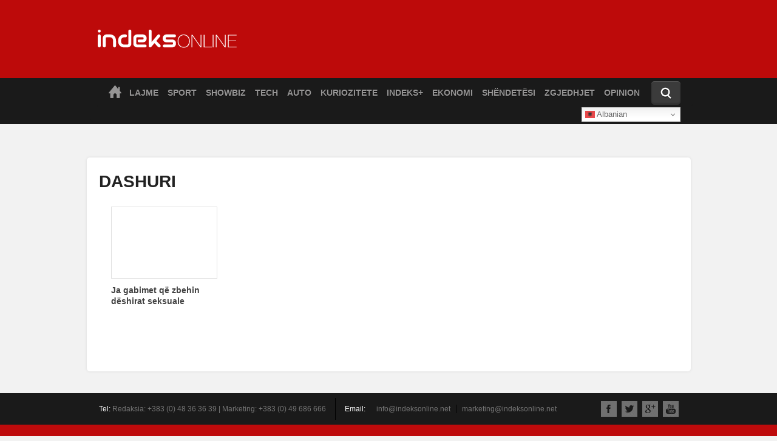

--- FILE ---
content_type: text/css
request_url: https://indeksonline.net/wp-content/themes/indeskonline/css/main.css
body_size: 16469
content:
html,button,input,select,textarea {
	color: #222;
}

html {
	font-size: 1em;
	line-height: 1.4;
}

::-moz-selection {
	background: #b3d4fc;
	text-shadow: none;
}

::selection {
	background: #b3d4fc;
	text-shadow: none;
}

hr {
	display: block;
	height: 1px;
	border: 0;
	border-top: 1px solid #ccc;
	margin: 1em 0;
	padding: 0;
}

audio,canvas,img,video {
	vertical-align: middle;
}

fieldset {
	border: 0;
	margin: 0;
	padding: 0;
}

textarea {
	resize: vertical;
}

.browsehappy {
	margin: 0.2em 0;
	background: #ccc;
	color: #000;
	padding: 0.2em 0;
}

body {
	font-family: "Arial";
	font-size: 100%;
	background: #f2f2f2;
}

img {
	-khtml-user-select: none;
	-o-user-select: none;
	-moz-user-select: none;
	-webkit-user-select: none;
	user-select: none;
}

a {
	text-decoration: none;
}

input {
	outline: none;
}

.container {
	width: 955px;
	margin: 0 auto;
	padding: 0 10px;
	position: relative;
}

html .container-wide {
	width: 962px;
}

html .menu .container-wide {
	background: #1a1a1a;
	border-radius: 0 0 5px 5px;
}

.left {
	float: left!important;
}

.right {
	float: right!important;
}

.black,.black:hover,.black.active,.black .cm-nr,.black .active-thumb {
	background: #1a1a1a;
}

.black .cm .br {
	border-color: #1a1a1a;
}

.hover-color .black:hover h5 {
	color: #1a1a1a;
}

.red,.red:hover,.red.active,.red .cm-nr,.red .active-thumb {
	background: #bd0a0a;
}

.red .cm .br {
	border-color: #bd0a0a;
}

.hover-color .red:hover h5,.hover-color .red:hover h6 {
	color: #bd0a0a;
}

.green,.green:hover,.green.active,.green .cm-nr,.green .active-thumb {
	background: #217f03;
}

.green .cm .br {
	border-color: #217f03;
}

.hover-color .green:hover h5,.hover-color .green:hover h6 {
	color: #217f03;
}

.purple,.purple:hover,.purple.active,.purple .cm-nr,.purple .active-thumb {
	background: #891a5b;
}

.purple .cm .br {
	border-color: #891a5b;
}

.hover-color .purple:hover h5,.hover-color .purple:hover h6 {
	color: #891a5b;
}

.purple-dark,.purple-dark:hover,.purple-dark.active,.purple-dark .cm-nr,.purple-dark .active-thumb {
	background: #6844b7;
}

.purple-dark .cm .br {
	border-color: #6844b7;
}

.hover-color .purple-dark:hover h5,.hover-color .purple-dark:hover h6 {
	color: #6844b7;
}

.blue,.blue:hover,.blue.active,.blue .cm-nr,.blue .active-thumb {
	background: #0e4d9a;
}

.blue .cm .br {
	border-color: #0e4d9a;
}

.hover-color .blue:hover h5,.hover-color .blue:hover h6 {
	color: #0e4d9a;
}

.pink,.pink:hover,.pink.active,.pink .cm-nr,.pink .active-thumb {
	background: #e93862;
}

.pink .cm .br {
	border-color: #e93862;
}

.hover-color .pink:hover h5,.hover-color .pink:hover h6 {
	color: #e93862;
}

.orange,.orange:hover,.orange.active,.orange .cm-nr,.orange .active-thumb {
	background: #c3451e;
}

.orange .cm .br {
	border-color: #c3451e;
}

.hover-color .orange:hover h5 {
	color: #c3451e;
}

.yellow,.yellow:hover,.yellow.active,.yellow .cm-nr,.yellow .active-thumb {
	background: #e5a800;
}

.yellow .cm .br {
	border-color: #e5a800;
}

.hover-color .yellow:hover h5,.hover-color .yellow:hover h6 {
	color: #e5a800;
}

.aqua,.aqua:hover,.aqua.active,.aqua .cm-nr,.aqua .active-thumb {
	background: #61c8db;
}

.aqua .cm .br {
	border-color: #61c8db;
}

.hover-color .aqua:hover h5,.hover-color .aqua:hover h6 {
	color: #61c8db;
}

.gray,.gray:hover,.gray.active,.gray .cm-nr,.gray .active-thumb {
	background: #3b3b3b;
}

.gray .cm .br {
	border-color: #3b3b3b;
}

.hover-color .gray:hover h5 {
	color: #3b3b3b;
}

.dark-pink,.dark-pink:hover,.dark-pink.active,.dark-pink .cm-nr,.dark-pink .active-thumb {
	background: #e91f48;
}

.dark-pink .cm .br {
	border-color: #e91f48;
}

.hover-color .dark-pink:hover h5 {
	color: #e91f48;
}

.ad {
	display: block;
}

.subheading {
	background: #fff;
	color: #282828;
	line-height: 12px;
	padding: 10px;
	float: left;
	font-size: 12px;
	font-weight: bold;
	font-family: 'Arial';
}

.inside {
	position: absolute;
	bottom: 0;
	max-height: 100%;
	padding: 20px;
	font-weight: bold;
	color: #fff;
	box-sizing: border-box;
	-moz-box-sizing: border-box;
}

.video-part {
	background: url(../images/video.png) no-repeat;
	min-height: 27px;
	min-width: 27px;
	float: left;
	padding-left: 33px;
	font-size: 12px;
	font-weight: bold;
	line-height: 28px;
	margin-top: 3px;
	display: block;
}

.date {
	float: left;
	padding-left: 19px;
	font-size: 11px;
	font-weight: bold;
	background: url(../images/date2.png) no-repeat;
	background-position: left top;
	color: #979797;
	display: block;
	width: 100%;
}

.date-white {
	color: #fff;
	background: url(../images/date.png) no-repeat;
	background-position: left center;
}

.comment {
	float: left;
	background: url(../images/comment.png) no-repeat;
	background-position: left center;
	padding-left: 19px;
	font-weight: bold;
	font-size: 12px;
	line-height: 25px;
	display: block;
}

.mask {
	position: relative;
	overflow: hidden;
	float: left;
	display: block;
}

.border-img {
	border: 1px solid #e0e0e0;
	float: left;
	position: relative;
}

.thumb1 {
	width: 636px;
	height: 296px;
}

.thumb2 {
	width: 317px;
	height: 296px;
}

.thumb3 {
	width: 317px;
	height: 250px;
}

.thumb4 {
	width: 317px;
	height: 124px;
}

.thumb5 {
	width: 190px;
	height: 97px;
}

.thumb6 {
	width: 395px;
	height: 346px;
}

.thumb7 {
	width: 240px;
	height: 173px;
}

.thumb8 {
	width: 196px;
	height: 133px;
}

.thumb9 {
	width: 300px;
	height: 355px;
}

.thumb10 {
	width: 92px;
	height: 92px;
}

.thumb11 {
	height: 104px;
	width: 132px;
}

.thumb12 {
	width: 50px;
	height: 50px;
}

.thumb15 {
	width: 65px;
	height: 65px;
}

.thumb16 {
	width: 636px;
	height: 382px;
}

.thumb17 {
	width: 168px;
	height: 131px;
}

.thumb18 {
	width: 80px;
	height: 80px;
}

.thumb18 img {
	width: 100%;
}

.opinions .thumb18,.one-column .thumb11 {
	margin-right: 10px;
}

.thumb19 {
	width: 635px;
	height: 314px;
}

.thumb20 {
	width: 145px;
	height: 201px;
}

.thumb21 {
	width: 307px;
	height: 180px;
}

.thumb22 {
	width: 61px;
	height: 60px;
}

.thumb23 {
	width: 469px;
	height: 445px;
}

.thumb24 {
	width: 242px;
	height: 222px;
}

.thumb25 {
	width: 307px;
	height: 210px;
}

.thumb26 {
	width: 136px;
	height: 89px;
}

.thumb27 {
	width: 427px;
	height: 382px;
}

.thumb28 {
	width: 291px;
	height: 189px;
}

.thumb29 {
	width: 300px;
	height: 398px;
}

.thumb30 {
	width: 467px;
	height: 346px;
}

.thumb31 {
	width: 158px;
	height: 121px;
}

.thumb32 {
	width: 296px;
	height: 366px;
}

.thumb33 {
	width: 190px;
	height: 190px;
}

.thumb34 {
	width: 150px;
	height: 150px;
}

.divider {
	display: inline-block;
	width: 100%;
	height: 15px;
}

.divider13 {
	float: left;
	width: 100%;
	height: 13px;
}

.divider23 {
	float: left;
	width: 100%;
	height: 23px;
}

.divider27 {
	float: left;
	width: 100%;
	height: 27px;
}

.header-top {
	background: #bd0a0a;
	padding: 29px 0 50px;
	width: 980px;
	margin: 0 auto;
}

.logo {
	display: block;
	margin-top: 19px;
}

.menu {
	background: #1a1a1a;
	border-bottom: 4px solid #1a1a1a;
	position: relative;
	width: 100%;
	display: inline-block;
}

.menu ul {
	float: left;
	width: 100%;
}

.menu ul li {
	float: left;
	background: #1a1a1a;
	-webkit-transition: all .2s ease;
	-moz-transition: all .2s ease;
	-ms-transition: all .2s ease;
	-o-transition: all .2s ease;
	transition: all .2s ease;
}

.menu ul li a {
	padding: 7px 7.5px;
	display: block;
	text-transform: uppercase;
	font-weight: bold;
	color: #969595;
	font-size: 14px;
	line-height: 34px;
	text-shadow: 0 1px #000;
}

.menu ul li.active,.menu ul li:hover {
	box-shadow: inset 0 1px 0px rgba(255,255,255,0.3);
}

.menu ul li.active a,.menu ul li:hover a {
	color: #dddddd;
	text-shadow: 0 1px rgba(0,0,0,.56);
}

.menu-search {
	position: absolute;
	top: 5px;
	right: 10px;
}

.close {
	position: absolute;
	display: block;
	width: 15px;
	height: 14px;
	background: url(../images/all.png) no-repeat;
	background-position: -20px -28px;
	top: 13px;
	right: -26px;
	display: none;
}

.menu-search input[type="submit"] {
	float: right;
	width: 48px;
	height: 39px;
	background: url(../images/all.png) no-repeat;
	background-position: -43px -67px;
	border: none;
	margin-left: 5px;
}

.menu-search input[type="text"] {
	float: right;
	width: 235px;
	height: 39px;
	box-sizing: border-box;
	-moz-box-sizing: border-box;
	padding-left: 40px;
	padding-right: 10px;
	-webkit-border-radius: 5px;
	-moz-border-radius: 5px;
	border-radius: 5px;
	border: 0;
	background: url(../images/loop.png) #fff;
	background-position: 12px;
	background-repeat: no-repeat;
	-webkit-box-shadow: inset 0 3px 3px rgba(0,0,0,.17);
	-moz-box-shadow: inset 0 3px 3px rgba(0,0,0,.17);
	box-shadow: inset 0 3px 3px rgba(0,0,0,.17);
	font-weight: bold;
	font-size: 16px;
	color: #5f5f5f;
	display: none;
}

.fixed {
	position: fixed;
	top: -52px;
	left: 0;
	z-index: 9999;
	box-shadow: 0px 0px 5px 4px rgba(0,0,0,0.6);
	-webkit-transform: translate3d(0,0,0);
	-moz-transform: translate3d(0,0,0);
	-ms-transform: translate3d(0,0,0);
	-o-transform: translate3d(0,0,0);
	transform: translate3d(0,0,0);
}

.top {
	top: 0px;
}

.footer .footer-info,.footer .footer-top,.footer .footer-bottom {
	width: 100%;
	font-size: 12px;
	color: #fff;
}

.footer .footer-info {
	padding: 8px 0;
	background: #1a1a1a;
}

.contact-info {
	float: left;
}

.contact-info li {
	float: left;
	line-height: 36px;
	border-left: 1px solid #000;
	padding: 0 0 0 15px;
	margin: 0 0 0 15px;
}

.contact-info li:first-child {
	border: none;
	margin: 0;
	padding: 0;
}

.contact-info li span,.contact-info li a {
	color: #757575;
}

.contact-info li a {
	border-left: 1px solid #000;
	margin-left: 9px;
	padding-left: 9px;
}

.contact-info li a:first-child {
	border: none;
}

.contact-info li a:hover {
	color: #fff;
}

.social-media {
	float: right;
	margin-top: 5px;
}

.social-media li {
	float: left;
	margin: 0 0 0 8px;
	padding: 0;
	border: 0;
	width: 26px;
	height: 26px;
}

.social-media li a {
	display: block;
	width: 26px;
	height: 26px;
	background: url(../images/all.png) no-repeat;
}

.social-media li:first-child {
	margin-left: 0;
}

#facebook {
	background-position: -212px -139px;
}

#facebook:hover {
	background-position: -212px -165px;
}

#twitter {
	background-position: -238px -139px;
}

#twitter:hover {
	background-position: -238px -165px;
}

#google {
	background-position: -264px -139px;
}

#google:hover {
	background-position: -264px -165px;
}

#youtube {
	background-position: -290px -139px;
}

#youtube:hover {
	background-position: -290px -165px;
}

#linkedin {
	background-position: -316px -139px;
}

#linkedin:hover {
	background-position: -316px -165px;
}

.footer .footer-top {
	background: #be0a0b;
	padding: 55px 0;
}

.footer .footer-top a {
	float: left;
	width: 175px;
	height: 46px;
	display: block;
	margin-top: 18px;
}

.footer .footer-top .txt {
	float: right;
	width: 740px;
}

.footer .footer-top .txt p {
	color: #fff;
}

.footer .footer-bottom {
	background: url(../images/footer-bottom.jpg) repeat-x;
	padding: 9px 0;
}

.footer .footer-bottom p {
	float: left;
	line-height: 24px;
	color: #fff;
}

.footer .footer-bottom .site-by {
	float: right;
}

.main-content {
	background: #f2f2f2;
	padding: 0;
	position: relative;
	z-index: 2;
	display: block;
	width: 980px;
	margin: 30px auto;
}

.main-content .container {
	padding: 20px;
	background: #fff;
	border-radius: 5px;
	box-shadow: 0px 0px 5px 0px rgba(0,0,0,0.09);
	display: inline-block;
}

.box {
	display: block;
	margin-bottom: 2px;
	position: relative;
	box-sizing: border-box;
	-moz-box-sizing: border-box;
	overflow: hidden;
	color: #fff;
	width: 100%;
	margin-right: 1px;
}

.box1 {
	width: 317px;
}

.box2 {
	width: 636px;
}

.box-half {
	width: 100%;
	margin-bottom: 2px;
}

.box-content {
	position: absolute;
	height: 100%;
	width: 100%;
	left: 0;
	top: 0;
	background: url(../images/gradient.png) repeat-x;
	background-position: bottom left;
	display: block;
}

.box h2 {
	line-height: 34px;
}

.box h3,.box h4 {
	line-height: 26px;
}

.box .subheading {
	margin-right: 12px;
	margin-bottom: 8px;
}

.box .date {
	margin-right: 15px;
	line-height: 25px;
	font-size: 12px;
}

.box .video-part {
	margin-bottom: 8px;
}

.most-readable {
	float: left;
	width: 953px;
	border: 1px solid #e0e0e0;
	border-top-left-radius: 3px;
	border-top-right-radius: 3px;
}

.most-readable a {
	color: #000;
}

.most-readable .most-readable-title {
	width: 100%;
	padding: 10px 15px;
	box-sizing: border-box;
	-moz-box-sizing: border-box;
	border-bottom: 1px solid #e0e0e0;
	background: #f4f4f4;
	border-radius: 2px 3px 0 0;
}

.most-readable .inside {
	position: relative;
}

.most-readable h5 {
	max-height: 63px;
	overflow: hidden;
}

.left-part {
	width: 635px;
	float: left;
}

.right-part {
	width: 300px;
	float: right;
}

.full {
	width: 100%!important;
	float: left;
}

.half {
	width: 467px;
}

.text {
	padding: 0;
	float: left;
	width: 100%;
	display: block;
	box-sizing: border-box;
}

.three-col,.four-col {
	float: left;
	width: 100%;
}

.three-col a,.four-col a {
	color: #000;
}

.three-col li {
	float: left;
	width: 198px;
	height: 202px;
	overflow: hidden;
	position: relative;
	margin-left: 20px;
	margin-bottom: 10px;
	background: #fff;
}

.five-col li {
	float: left;
	width: 175px;
	overflow: hidden;
	position: relative;
	margin-left: 20px;
	margin-bottom: 20px;
	background: #fff;
}

.three-col.video-col li,.five-col.video-col li {
	height: 200px;
}

.three-col li:hover,.five-col li:hover {
	background: #fff;
}

.three-col li a,.five-col li a {
	display: block;
}

.five-col .thumb8 {
	width: 170px;
	height: 115px;
}

html body .five-col li a img {
	width: 170px;
	height: 100px;
	object-fit: cover;
}

.three-col li:nth-child(3n+1) {
	margin-left: 0;
}

.five-col li:nth-child(5n+1) {
	margin-left: 0;
	clear: both;
}

.three-col .date,.five-col .date {
	margin-bottom: 10px;
	width: 100%;
	box-sizing: border-box;
}

.three-col h6,.four-col h6 {
	line-height: 18px;
	float: left;
}

.three-col p,.five-col p {
	float: left;
}

.three-col .border-img,.five-col .border-img {
	margin-bottom: 10px;
}

.three-col-other .text {
	padding: 0;
	max-height: 115px;
	overflow: hidden;
}

.foto-indeks .foto-indeks-img {
	height: 355px;
	float: left;
	width: 100%;
	position: relative;
	background: #f2f2f2;
}

.foto-indeks .foto-indeks-img li {
	position: absolute;
	top: 0;
	left: 0;
	width: 100%;
	height: auto;
	display: block;
}

.foto-indeks .foto-indeks-img li img {
	float: left;
	display: none;
}

.foto-indeks .foto-indeks-thumbs {
	margin-top: 1px;
	float: left;
	width: 100%;
}

.foto-indeks .foto-indeks-thumbs li {
	float: left;
	border: 4px solid #f2f2f2;
	width: 92px;
	height: 92px;
}

.foto-indeks .foto-indeks-thumbs li.selected {
	border: 4px solid #f5c300;
}

.foto-indeks .foto-indeks-thumbs li a {
	display: block;
}

.foto-indeks-content {
	position: absolute;
	bottom: 0;
	left: 0;
	width: 100%;
	padding: 16px;
	color: #fff;
	box-sizing: border-box;
	-moz-box-sizing: border-box;
	background: url(../images/pattern.png) repeat;
	display: none;
}

.foto-indeks-content p {
	font-size: 14px;
	color: #fff;
}

.foto-indeks-content span {
	color: #f4c300;
	display: inline-block;
	width: 100%;
}

.foto-indeks .foto-indeks-img li:first-child img,.foto-indeks .foto-indeks-img li:first-child .foto-indeks-content {
	display: block;
}

.selected-img {
	z-index: 99;
}

.block-news {
	background: #fff;
}

.block-news:hover {
	background: #f4f4f4;
}

.three-col li:hover h6,.five-col li:hover h6,.four-col li:hover h6 {
	color: #bd0a0a;
}

.block-news a {
	display: block;
	float: left;
	color: #424242;
}

.left .block-news {
	width: 50%;
	float: left;
	border-bottom: 1px solid #e0e0e0;
	box-sizing: border-box;
	-moz-box-sizing: border-box;
	padding: 10px;
}

.left .block-news:first-child {
	border-right: 1px solid #e0e0e0;
	border-left: 1px solid #e0e0e0;
}

.block-news .text {
	float: left;
	width: 161px;
	padding: 8px 10px 0 10px;
	overflow: hidden;
	max-height: 105px;
}

.block-news .date {
	margin-bottom: 8px;
	width: 100%;
}

.block-news-part {
	border-right: 1px solid #e0e0e0;
	border-bottom: 1px solid #e0e0e0;
	border-left: 1px solid #e0e0e0;
	width: 320px;
	box-sizing: border-box;
	-moz-box-sizing: border-box;
	float: right;
}

.block-news-part2 {
	width: 635px;
}

.block-news-part ul li {
	width: 100%;
	float: left;
	padding: 10px;
	box-sizing: border-box;
	-moz-box-sizing: border-box;
	border-top: 1px solid #e0e0e0;
}

.block-news .cm {
	-ms-filter: "progid:DXImageTransform.Microsoft.Alpha(Opacity=0)";
	filter: alpha(opacity=0);
	-moz-opacity: 0;
	-khtml-opacity: 0;
	opacity: 0;
	-webkit-transition: all .4s ease-in-out;
	-moz-transition: all .4s ease-in-out;
	-ms-transition: all .4s ease-in-out;
	-o-transition: all .4s ease-in-out;
	transition: all .4s ease-in-out;
}

.block-news:hover .cm {
	-ms-filter: "progid:DXImageTransform.Microsoft.Alpha(Opacity=100)";
	filter: alpha(opacity=100);
	-moz-opacity: 1;
	-khtml-opacity: 1;
	opacity: 1;
}

.one-column {
	width: 307px;
	background: #fff;
}

.one-column:hover {
	background: #fff;
}

.one-column ul {
	float: left;
	width: 100%;
}

.one-column ul li {
	float: left;
	width: 100%;
	margin-bottom: 15px;
	overflow: hidden;
}

.one-column ul li a {
	color: #000;
}

.one-column .text {
	width: 162px;
	padding-top: 10px;
	padding-right: 0;
	overflow: hidden;
	max-height: 111px;
}

.one-column .one-column-big .text {
	width: 126px;
}

.one-column .date {
	margin-bottom: 10px;
	width: 100%;
}

.one-column .border-img {
	margin-right: 10px;
}

.author {
	color: #bd0a0a;
	font-size: 12px;
	font-weight: bold;
}

.one-column h6 {
	line-height: 18px;
}

.one-column p {
	line-height: 16px;
}

.opinions .text {
	padding-right: 10px;
	padding-top: 5px;
	width: 212px;
}

.opinions .border-img img {
	-webkit-transform: scaleX(0.83) scaleY(0.88);
	-moz-transform: scaleX(0.83) scaleY(0.88);
	-ms-transform: scaleX(0.83) scaleY(0.88);
	-o-transform: scaleX(0.83) scaleY(0.88);
	transform: scaleX(0.83) scaleY(0.88);
}

.three-part {
	float: left;
	width: 100%;
}

.three-part li {
	width: 307px;
	float: left;
}

.three-part .three-part-col {
	margin-left: 17px;
	background: #fff;
}

.three-part .three-part-col:first-child {
	margin-left: 0;
}

.three-part li .big-news {
	float: left;
	width: 100%;
	position: relative;
}

.three-part li .big-news a {
	color: #fff;
}

.three-part li .big-news h3 {
	margin-bottom: 10px;
}

.three-part li ul li {
	float: left;
	width: 100%;
	margin-top: 18px;
	background: #fff;
}

.three-part li ul li:hover {
	background: #fff;
}

.three-part li ul li a {
	color: #000;
}

.three-part li ul li .date {
	margin-top: 6px;
}

.three-part-col .mask {
	margin-right: 15px;
	float: left;
}

.auto-part {
	width: 100%;
	float: left;
}

.auto-part .auto {
	background: url(../images/auto.png) no-repeat;
}

.auto-part li {
	position: relative;
	float: left;
	width: 242px;
	margin-bottom: 1px;
}

.auto-part li.big-img {
	width: 469px;
}

.auto-part li a {
	color: #fff;
}

.auto-part li .box-content-top {
	background: url(../images/gradient2.png) repeat-x;
}

.auto-part li .box-content-top .inside {
	top: 0;
	bottom: auto;
}

.indeks-video h4 {
	color: #424242;
}

.social-plugins {
	float: left;
	width: 100%;
}

.social-plugins li {
	height: 37px;
	padding-top: 36px;
	float: left;
	margin-left: 9px;
}

.social-plugins.simple li {
	border: 1px solid #e9e9e9;
	padding: 0px 6px 0px 6px;
}

.social-plugins.simple .twitter,.social-plugins.simple .facebook,.social-plugins.simple .youtube {
	background: #f2f2f2;
}

.social-plugins li:first-child {
	margin-left: 0;
}

.social-plugins iframe {
	margin: 0 auto;
}

.social-plugins .facebook {
	background: url(../images/facebook.jpg) no-repeat;
}

.social-plugins .facebook iframe {
	margin-top: 7px;
}

.social-plugins .twitter iframe {
	margin-top: 7px;
}

.social-plugins .youtube iframe {
	margin-top: 7px!important;
}

.social-plugins .twitter {
	background: url(../images/twitter.jpg) no-repeat;
}

.social-plugins .youtube {
	background: url(../images/youtube.jpg) no-repeat;
}

.other-titles-slider {
	width: 955px;
	height: 166px;
	float: left;
	border-top: 1px solid #e0e0e0;
	border-left: 1px solid #e0e0e0;
	position: relative;
}

.other-titles-slider.third-level {
	height: 249px!important;
}

.other-title-news {
	float: left;
	width: 237.5px;
	height: 82px;
	border-bottom: 1px solid #e0e0e0;
	border-right: 1px solid #e0e0e0;
	background: #fff;
}

.other-title-news a {
	display: block;
	float: left;
	width: 205.5px;
	height: 49px;
	padding: 16px;
}

.other-title-news p {
	font-family: 'Myriad Pro';
	color: #000;
	margin-left: 10px;
}

.other-title-news:hover {
	background: #f4f4f4;
}

.other-title-news .text {
	width: 155px;
	max-height: 50px;
	overflow: hidden;
}

.hover-color .red .other-title-news:hover p {
	color: #be0a0b;
}

.hover-color .green .other-title-news:hover p {
	color: #217f03;
}

.hover-color .purple .other-title-news:hover p {
	color: #891a5b;
}

.hover-color .orange .other-title-news:hover p {
	color: #c3451e;
}

.hover-color .aqua .other-title-news:hover p {
	color: #61c8db;
}

.hover-color .pink .other-title-news:hover p {
	color: #e93862;
}

.hover-color .blue .other-title-news:hover p {
	color: #0e4d9a;
}

.hover-color .yellow .other-title-news:hover p {
	color: #e5a800;
}

.hover-color .dark-pink .other-title-news:hover p {
	color: #e91f48;
}

.hover-color .black .other-title-news:hover p {
	color: #1a1a1a;
}

.hover-color .gray .other-title-news:hover p {
	color: #3b3b3b;
}

.two-col {
	float: left;
	width: 100%;
}

.two-col li {
	float: left;
	width: 307px;
	margin-left: 20px;
	margin-bottom: 20px;
	background: #fff;
}

.two-col li:hover {
	background: #fff;
}

.two-col li:nth-child(2n+1) {
	margin-left: 0;
}

.two-col li .mask img {
	-webkit-transition: all .4s ease;
	-moz-transition: all .4s ease;
	-ms-transition: all .4s ease;
	-o-transition: all .4s ease;
	transition: all .4s ease;
}

.two-col li:hover .mask img {
	-webkit-transform: scale(1.05);
	-moz-transform: scale(1.05);
	-ms-transform: scale(1.05);
	-o-transform: scale(1.05);
	transform: scale(1.05);
}

.two-col .text {
	padding: 10px 0 0 0;
}

.two-col .date {
	width: 100%;
	box-sizing: border-box;
	-moz-box-sizing: border-box;
	margin-bottom: 10px;
}

.other-titles-mini {
	float: left;
	width: 100%;
	border-top: 1px solid #e0e0e0;
	border-left: 1px solid #e0e0e0;
	position: relative;
	box-sizing: border-box;
	-moz-box-sizing: border-box;
}

.other-title {
	float: left;
	width: 50%;
	height: 120px;
	padding: 16px;
	border-bottom: 1px solid #e0e0e0;
	border-right: 1px solid #e0e0e0;
	box-sizing: border-box;
	-moz-box-sizing: border-box;
	background: #fff;
}

.other-title p {
	font-family: 'Myriad Pro';
	color: #000;
}

.other-title:hover {
	background: #f4f4f4;
}

.other-title .text {
	float: left;
	padding: 5px 0 0 10px;
	width: 148px;
	max-height: 89px;
	overflow: hidden;
}

.other-title .date {
	margin: 5px 0;
	margin-bottom: 0!important;
}

.other-title .cm {
	display: none;
	-webkit-transition: all .25s ease-in;
	-moz-transition: all .25s ease-in;
	-ms-transition: all .25s ease-in;
	-o-transition: all .25s ease-in;
	transition: all .25s ease-in;
}

.other-title:hover .cm {
	display: block;
}

.other-titles-mini:hover .flexslider7 h6 {
	color: #424242;
}

.hover-color .red li .other-title:hover h6 {
	color: #be0a0b;
}

.hover-color .green li .other-title:hover h6 {
	color: #217f03;
}

.hover-color .purple li .other-title:hover h6 {
	color: #891a5b;
}

.hover-color .black li .other-title:hover h6 {
	color: #1a1a1a;
}

.hover-color .blue li .other-title:hover h6 {
	color: #0e4d9a;
}

.hover-color .pink li .other-title:hover h6 {
	color: #e93862;
}

.hover-color .orange li .other-title:hover h6 {
	color: #c3451e;
}

.hover-color .yellow li .other-title:hover h6 {
	color: #e5a800;
}

.hover-color .aqua li .other-title:hover h6 {
	color: #61c8db;
}

.hover-color .gray li .other-title:hover h6 {
	color: #3b3b3b;
}

.hover-color .dark-pink li .other-title:hover h6 {
	color: #e91f48;
}

.show-box {
	float: left;
	width: 100%;
}

.show-box li {
	float: left;
	width: 318px;
}

.show-box li:first-child {
	width: 635px;
	margin-right: 1px;
}

.one-box h4 {
	color: #424242;
}

.bar-content {
	width: 100%;
	float: left;
	padding: 25px;
	box-sizing: border-box;
	-moz-box-sizing: border-box;
}

.bar-content h5 {
	line-height: 22px;
	margin-bottom: 12px;
}

.bkr {
	position: relative;
	float: left;
}

.bkr .name {
	position: absolute;
	bottom: 20px;
	left: 20px;
	background: #fff;
	color: #000;
	font-size: 12px;
	font-family: 'Myriad Pro';
	font-weight: bold;
	padding: 12px;
}

.opinion_holder {
	float: left;
	width: 100%;
	border-top-right-radius: 5px;
	border-bottom-right-radius: 5px;
}

.op_main_article {
	float: left;
	width: 100%;
	margin-bottom: 20px;
}

.op_main_article_desc {
	float: left;
	width: 436px;
}

.title_bg_color {
	float: left;
	width: 396px;
	height: 96px;
	padding: 20px 20px;
	background: #a12701;
}

.title_bg_color h1 {
	margin: 0px;
	font-size: 24px;
	line-height: 26px;
	color: white;
	margin-bottom: 6px;
}

.title_bg_color h5 {
	margin: 0px;
	font-size: 14px;
	line-height: 16px;
	color: #fd7b52;
	margin-bottom: 6px;
}

.op_main_article_desc .date {
	color: white;
	background: url(../images/date.png) no-repeat;
	background-position: left center;
}

.op_main_desc {
	float: left;
	width: 396px;
	height: 88px;
	padding: 18px 20px;
	overflow: hidden;
}

.op_main_desc p {
	color: white;
	line-height: 16px;
}

.opinions_list {
	float: left;
	width: 100%;
}

.opinions_list li {
	float: left;
	width: 100%;
	margin-bottom: 20px;
}

.op_list_article_desc {
	width: 485px;
	display: inline-block;
}

.op_list_article_desc .title {
	width: 445px;
	display: inline-block;
	background: #a12701;
	padding: 20px;
}

.op_list_article_desc .title h1 {
	font-size: 17px;
	line-height: 22px;
	color: #FFFFFF;
	margin: 0px;
	margin-bottom: 6px;
}

.op_list_article_desc .title h5 {
	color: #fd7b52;
	font-size: 12px;
	margin: 0px;
	margin-bottom: 6px;
}

.opinions_list li:hover h1 {
	color: #eccdc3;
}

.op_list_article_desc .title .date {
	color: #f5e7e2;
	background: url(../images/date3.png) no-repeat;
	background-position: left center;
}

.op_list_article_desc .op_list_desc {
	width: 460px;
	height: 32px;
	float: left;
	padding: 13px 20px;
	background: #ebebeb;
}

.op_main_article .mask img,.opinions_list li .mask img {
	-webkit-transition: all .4s ease;
	-moz-transition: all .4s ease;
	-ms-transition: all .4s ease;
	-o-transition: all .4s ease;
	transition: all .4s ease;
}

.mask:before {
	content: ".";
	position: absolute;
	height: 500px;
	background: -webkit-linear-gradient(bottom,rgba(255,0,0,0),rgba(27,26,26,0.73));
	background: -o-linear-gradient(bottom,rgba(255,0,0,0),rgba(27,26,26,0.73));
	background: -moz-linear-gradient(bottom,rgba(255,0,0,0),rgba(27,26,26,0.73));
	background: linear-gradient(to bottom,rgba(255,0,0,0),rgba(27,26,26,0.73));
	width: 100%;
	opacity: 0;
	-webkit-transition: opacity .23s ease-in-out;
	-moz-transition: opacity .23s ease-in-out;
	-ms-transition: opacity .23s ease-in-out;
	-o-transition: opacity .23s ease-in-out;
	transition: opacity .23s ease-in-out;
}

.opinions_list li:hover .mask:before,.op_main_article:hover .mask:before,.box:hover>.mask:before,.boxLhover .mask:before,.left-slider .news-previews li:hover .mask:before,.show-box li:hover .mask:before,.one-box a:hover .mask:before,.top-slider .news-previews li:hover .mask:before,.three-part li .big-news:hover .mask:before,.big-img:hover .mask:before,.auto-part li:hover .mask:before {
	opacity: 1;
	content: ".";
	position: absolute;
	height: 500px;
	background: -webkit-linear-gradient(bottom,rgba(255,0,0,0),rgba(27,26,26,0.73));
	background: -o-linear-gradient(bottom,rgba(255,0,0,0),rgba(27,26,26,0.73));
	background: -moz-linear-gradient(bottom,rgba(255,0,0,0),rgba(27,26,26,0.73));
	background: linear-gradient(to bottom,rgba(255,0,0,0),rgba(27,26,26,0.73));
	width: 100%;
}

.kursi {
	float: left;
	width: 100%;
	background: #f2f2f2;
	box-sizing: border-box;
	-moz-box-sizing: border-box;
}

.kursi label {
	width: 100%;
	font-weight: bold;
	font-size: 12px;
	display: block;
}

.kursi select {
	width: 100%;
	margin-bottom: 15px;
	background: #dfdfdf;
	font-size: 12px;
	font-weight: bold;
	padding: 6px 0;
	border: none;
	box-shadow: inset 1px 1px 0px 1px #d5d5d5;
}

.kursi input[type="text"] {
	width: 100%;
	margin-bottom: 15px;
	background: #dfdfdf;
	font-size: 12px;
	font-weight: bold;
	height: 25px;
	border: none;
	padding: 0 10px;
	box-sizing: border-box;
	-moz-box-sizing: border-box;
	box-shadow: inset 1px 1px 0px 1px #d5d5d5;
}

.kursi li {
	font-weight: bold;
	float: left;
	width: 100%;
	margin-bottom: 8px;
}

.kursi li img {
	margin-right: 10px;
}

.kursi li span {
	float: right;
}

.kursi .diff {
	background: url(../images/all.png) no-repeat;
	background-position: -42px 2px;
	width: 260px;
	height: 46px;
	display: block;
}

.kursi .flag {
	display: block;
	width: 33px;
	height: 22px;
	float: left;
	margin-right: 10px;
	background: url(../images/all.png) no-repeat;
}

.flag.europe {
	background-position: -44px -44px;
}

.flag.usa {
	background-position: -77px -44px;
}

.flag.gb {
	background-position: -110px -44px;
}

.flag.ch {
	background-position: -143px -44px;
}

.flag.japan {
	background-position: -176px -44px;
}

.big-video img,.big-video iframe {
	margin-bottom: 10px;
}

.big-video h3 {
	color: #424242;
}

.video-col .mask {
	margin-bottom: 10px;
}

.video-col .overlay {
	position: absolute;
	top: 0;
	left: 0;
	width: 100%;
	height: 100%;
	background: rgba(0,0,0,.3);
	opacity: 0;
	-ms-filter: "progid:DXImageTransform.Microsoft.Alpha(Opacity=0)";
	filter: alpha(opacity=0);
	-moz-opacity: 0;
	-khtml-opacity: 0;
	-webkit-transition: all .3s ease-out;
	-moz-transition: all .3s ease-out;
	-ms-transition: all .3s ease-out;
	-o-transition: all .3s ease-out;
	transition: all .3s ease-out;
}

.video-col .overlay .play,.video-home .play {
	position: absolute;
	top: 50%;
	left: 50%;
	margin-top: -29px;
	margin-left: -29px;
	background: url(../images/all.png) no-repeat;
	background-position: -99px -68px;
	width: 58px;
	height: 58px;
}

.video-home .play {
	top: 33%;
	left: 50%;
}

.video-col li:hover .overlay {
	opacity: 1;
	-ms-filter: "progid:DXImageTransform.Microsoft.Alpha(Opacity=100)";
	filter: alpha(opacity=100);
	-moz-opacity: 1;
	-khtml-opacity: 1;
}

.full-box li {
	float: left;
	background: #fff;
	width: 100%;
	margin-bottom: 20px;
}

.full-box li:hover {
	background: #fff;
}

.full-box li .mask {
	float: left;
	width: 158px;
}

.full-box li .text {
	padding: 10px 10px 0 10px;
	width: 288px;
	float: left;
}

.full-box li .text .date {
	width: 100%;
	box-sizing: border-box;
	-moz-box-sizing: border-box;
	margin-bottom: 5px;
}

.full-box li:hover .mask img {
	-webkit-transform: scale(1.05);
	-moz-transform: scale(1.05);
	-ms-transform: scale(1.05);
	-o-transform: scale(1.05);
	transform: scale(1.05);
}

.other-titles-slider2 {
	width: 100%;
	float: left;
	background: #fff;
}

.other-titles-slider2 .other-title-news {
	width: 232px;
}

.social-sidebar {
	float: left;
	width: 74px;
	border-top-left-radius: 5px;
	overflow: hidden;
	min-height: 290px;
	max-height: 600px;
	background: #f2f2f2;
}

.afterFixed .social-sidebar {
	position: fixed;
	top: 55px;
}

.social-sidebar li {
	border-top: 1px solid #e0e0e0;
	-webkit-transition: all .3s ease-in-out;
	-moz-transition: all .3s ease-in-out;
	-ms-transition: all .3s ease-in-out;
	-o-transition: all .3s ease-in-out;
	transition: all .3s ease-in-out;
}

.social-sidebar li a {
	height: 42px;
	padding: 12px;
	box-sizing: border-box;
	-moz-box-sizing: border-box;
	font-family: 'Myriad Pro';
	font-size: 14px;
	display: block;
}

.social-sidebar .facebook {
	background: #3b5998;
}

.social-sidebar .twitter {
	background: #00abf0;
}

.social-sidebar .googleplus {
	background: #dd4c39;
}

.social-sidebar .comments:hover {
	background: #8a8a8a;
}

.social-sidebar .icon {
	width: 20px;
	height: 20px;
	display: block;
	float: left;
	margin-right: 5px;
	background: url(../images/social-sprite2.png) no-repeat;
}

.social-sidebar .facebook .icon {
	background-position: 0 -20px;
}

.social-sidebar .twitter .icon {
	background-position: -20px -20px;
}

.social-sidebar .googleplus .icon {
	background-position: -40px -20px;
}

.social-sidebar .comments .icon {
	background-position: -60px -20px;
}

.social-sidebar li a {
	color: #afafaf;
}

.social-sidebar .font-change {
	float: left;
	width: 22px;
	height: 21px;
	display: block;
	margin-top: 6px;
}

.social-sidebar .font-up {
	background: url(../images/all.png) no-repeat;
	background-position: -19px -66px;
	margin-left: 10px;
}

.social-sidebar .font-down {
	background: url(../images/all.png) no-repeat;
	background-position: -20px -42px;
	margin-right: 10px;
	margin-left: 5px;
}

.social-sidebar li:first-child {
	border-top: 0;
}

.social-sidebar li a {
	color: #fff;
}

.article-content {
	float: right;
	width: 540px;
}

.article-content .date {
	width: 100%;
	margin-bottom: 15px;
}

.article-content h1 {
	line-height: 36px;
	margin-bottom: 15px;
	display: inline-block;
	width: 100%;
}

.article-content p,.article-content ul li,.article-content ol li {
	line-height: 25px;
	margin-bottom: 20px;
	font-size: 16px;
	color: #666;
}

.article-content .full-img {
	margin-bottom: 0;
}

.article-content .caption-bar {
	width: 100%;
	float: left;
	background: #f2f2f2;
	padding: 10px;
	box-sizing: border-box;
	-moz-box-sizing: border-box;
	color: #000;
	-ms-filter: "progid:DXImageTransform.Microsoft.Alpha(Opacity=90)";
	filter: alpha(opacity=90);
	-moz-opacity: 0.9;
	-khtml-opacity: 0.9;
	opacity: 0.9;
}

.article-content .caption-bar p {
	float: left;
	margin-bottom: 0;
	width: 392px;
}

.article-content .caption-bar span {
	display: block;
	float: right;
	font-size: 12px;
	font-family: 'Myriad Pro';
}

.blockquote,blockquote {
	width: 540px;
	background: #f2f2f2;
	padding: 15px 20px 20px;
	box-sizing: border-box;
	-moz-box-sizing: border-box;
	position: relative;
	margin-bottom: 25px;
	margin-left: 0;
}

.blockquote span,blockquote span {
	display: block;
	position: absolute;
	width: 17px;
	height: 14px;
}

.blockquote .top,blockquote .top,blockquote:before {
	top: 20px;
	left: 20px;
	background: url(../images/all.png) no-repeat;
	background-position: -20px -14px;
	float: left;
	width: 25px;
}

.blockquote .bottom,blockquote .bottom,blockquote:after {
	bottom: 20px;
	right: 20px;
	background: url(../images/all.png) no-repeat;
	background-position: -20px 0;
	float: right;
	width: 21px;
}

blockquote:before,blockquote:after {
	height: 14px;
	content: close-quote;
}

.blockquote h5,blockquote {
	line-height: 24px;
	font-family: 'Myriad Pro';
	color: #656565;
	margin-bottom: 20px;
	font-weight: 600;
}

.blockquote h4,blockquote h4 {
	font-family: 'Myriad Pro';
}

.comment-part {
	width: 100%;
	float: left;
	padding: 12px 15px;
	box-sizing: border-box;
	-moz-box-sizing: border-box;
}

.comment-part h4 {
	float: left;
	margin-right: 15px;
	margin-bottom: 18px;
}

.comment-part .date {
	width: 250px;
	line-height: 25px;
	background-position: left 5px;
	margin-bottom: 18px;
}

.comment-part a {
	float: right;
	color: #bd0a0a;
	font-size: 14px;
	line-height: 25px;
	font-family: 'Myriad Pro';
}

.comment-part a:hover {
	text-decoration: underline;
}

.comment-part p {
	padding-bottom: 20px;
	border-bottom: 1px solid #e0e0e0;
}

.comment-part li ul {
	margin-left: 15px;
	border-left: 1px solid #e0e0e0;
}

.comment-part li ul li {
	padding-left: 24px;
	position: relative;
}

.comment-part li ul li img {
	display: block;
	position: absolute;
	top: 50%;
	left: 0;
	margin-top: -12px;
	margin-left: -10px;
}

.first-comm img {
	display: none;
}

.comment-form {
	float: left;
	width: 100%;
	padding: 0 10px;
	position: relative;
	box-sizing: border-box;
	-moz-box-sizing: border-box;
}

.comment-form h3 {
	margin-bottom: 20px;
}

.comment-form label {
	float: left;
	width: 100%;
	font-size: 14px;
	font-family: 'Myriad Pro';
	margin-bottom: 5px;
	display: none;
}

.comment-form input[type="text"] {
	width: 203px;
	height: 37px;
	-webkit-border-radius: 5px;
	-moz-border-radius: 5px;
	border-radius: 5px;
	border: 1px solid #acacac;
	padding: 0 10px;
	font-family: 'Myriad Pro';
	font-size: 14px;
	color: #8b8b8b;
	margin-bottom: 12px;
}

.form-wrapper {
	border: 1px solid #acacac;
	-webkit-border-radius: 5px;
	-moz-border-radius: 5px;
	border-radius: 5px;
	padding: 12px;
	width: 100%;
	height: 122px;
	box-sizing: border-box;
	-moz-box-sizing: border-box;
	position: relative;
	margin-bottom: 10px;
}

.comment-form textarea {
	width: 100%;
	max-width: 100%;
	height: 50px;
	max-height: 50px;
	box-sizing: border-box;
	-moz-box-sizing: border-box;
	border: none;
	font-family: 'Myriad Pro';
	font-size: 14px;
	color: #8b8b8b;
	outline: none;
}

.comment-form input[type="submit"] {
	width: 78px;
	height: 30px;
	-webkit-border-radius: 3px;
	-moz-border-radius: 3px;
	border-radius: 3px;
	background-color: #bd0a0a;
	border: solid 1px #bd0a0a;
	background-image: -webkit-linear-gradient(top,rgba(255,255,255,.42),rgba(255,255,255,0));
	background-image: -moz-linear-gradient(top,rgba(255,255,255,.42),rgba(255,255,255,0));
	background-image: -o-linear-gradient(top,rgba(255,255,255,.42),rgba(255,255,255,0));
	background-image: linear-gradient(to bottom,rgba(255,255,255,.42),rgba(255,255,255,0));
	font-family: 'Myriad Pro';
	color: #fff;
	font-size: 14px;
	position: absolute;
	bottom: 10px;
	right: 10px;
}

.controls {
	position: absolute;
	top: 250px;
	width: 45px;
	height: 95px;
	display: block;
	text-indent: -3000px;
}

.controls-prev {
	left: -45px;
	background: url(../images/all.png) no-repeat;
	background-position: -1px -135px;
}

.controls-next {
	right: -45px;
	background: url(../images/all.png) no-repeat;
	background-position: -97px -135px;
}

.controls-prev:hover {
	background-position: -46px -135px;
}

.controls-next:hover {
	background-position: -142px -135px;
}

.p_custom_holder {
	width: 100%;
	float: left;
	position: relative;
}

.p_custom_slider_nav {
	width: 88px;
	height: 168px;
	float: left;
	box-sizing: border-box;
	-moz-box-sizing: border-box;
	border-top-left-radius: 5px;
	border-bottom-left-radius: 5px;
	text-align: center;
}

.p_custom_slider_nav h1 {
	color: white;
	font-size: 18px;
	margin-top: 58px;
}

.p_custom_holder .bx-wrapper .bx-viewport {
	width: 544px!important;
	height: 168px!important;
}

.bx-controls-direction {
	width: 88px;
	height: 168px;
	position: absolute;
	top: 0;
}

.p_custom_holder .bxslider {
	width: 544px;
	overflow: hidden;
}

.p_custom_holder .bxslider li {
	height: 168px;
	width: 546px;
	overflow: hidden;
}

.kurioz_vertical .other-title-news {
	width: 272px!important;
	height: 84px!important;
	background: white;
}

.kurioz_vertical .other-title-news .other-title-img {
	width: 50px;
	height: 50px;
	float: left;
	margin-right: 13px;
}

.kurioz_vertical .other-title-news:hover {
	background: #f6f6f6;
}

.shendetesia_posts {
	width: 100%;
	float: left;
}

.shendetesia_posts .shendetsia_main {
	width: 296px;
	height: 366px;
	float: left;
	position: relative;
}

.shendetesia_posts .shendetsia_main .date {
	margin: 16px 0px;
}

.shendetesia_posts .shendetsia_main .inside {
	padding-bottom: 0px;
}

.shendetesia_posts .shendetsia_main .inside h2 {
	font-size: 23px;
	line-height: 25px;
}

.shendetesia_posts .shendetsia_other_posts {
	width: 658px;
	height: 366px;
	float: left;
}

.shendetesia_posts .shendetsia_other_posts .sh_post {
	width: 296px;
	height: 89px;
	padding: 16px 16px;
	background: white;
	border-bottom: 1px solid #e0e0e0;
	border-right: 1px solid #e0e0e0;
	float: left;
	display: inline;
}

.shendetesia_posts .shendetsia_other_posts .sh_post:hover {
	background: #f4f4f4;
}

.shendetesia_posts .shendetsia_other_posts .sh_post .sh_img_mask {
	width: 136px;
	height: 89px;
	float: left;
	margin-right: 10px;
	overflow: hidden;
	position: relative;
}

.shendetesia_posts .shendetsia_other_posts .sh_post .sh_img_mask img {
	margin-left: -30px;
	margin-top: -20px;
}

.shendetesia_posts .shendetsia_other_posts .sh_post .text {
	width: 150px;
	padding-top: 10px;
}

.shendetesia_posts .shendetsia_other_posts .sh_post .date {
	width: 100%;
	margin-bottom: 10px;
}

.shendetesia_posts .shendetsia_other_posts .sh_post h5 {
	font-size: 14px;
	line-height: 18px;
}

.shendetsia_main .mask img {
	-webkit-transition: all .4s ease;
	-moz-transition: all .4s ease;
	-ms-transition: all .4s ease;
	-o-transition: all .4s ease;
	transition: all .4s ease;
}

.shendetsia_main:hover .mask img {
	-webkit-transform: scale(1.05);
	-moz-transform: scale(1.05);
	-ms-transform: scale(1.05);
	-o-transform: scale(1.05);
	transform: scale(1.05);
}

.shendetesia_posts .cm {
	display: none;
}

.shendetsia_main:hover .cm,.sh_post:hover .cm {
	display: block;
}

.wrap-leagues {
	float: left;
	width: 100%;
	height: 620px;
}

.leagues {
	float: left;
	width: 100%;
}

.leagues li {
	width: 75px;
	height: 38px;
	float: left;
	cursor: pointer;
}

.leagues #premier {
	background: url(../images/all.png) no-repeat;
	background-position: -292px -85px;
}

.leagues #seriea {
	background: url(../images/all.png) no-repeat;
	background-position: -292px -45px;
}

.leagues #ligabbva {
	background: url(../images/all.png) no-repeat;
	background-position: -212px -85px;
}

.leagues #bundesliga {
	background: url(../images/all.png) no-repeat;
	background-position: -212px -45px;
}

.tabela_ligat {
	float: left;
	width: 100%;
	border-left: 1px solid #d1d1d1;
	border-right: 1px solid #d1d1d1;
	font-family: 'Myriad Pro';
	color: #4d4d4d;
	display: none;
}

.tabela_ligat tr {
	border-bottom: 1px solid #d1d1d1;
	width: 100%;
	height: 30px;
}

.tabela_ligat tr .first,.tabela_ligat tr .second {
	border-right: 1px solid #d1d1d1;
}

.tabela_ligat tr .first,.tabela_ligat tr .third {
	width: 30px;
	text-align: center;
}

.tabela_ligat .first {
	background: #4d4d4d;
	color: #fff;
}

.top_ekipet .first {
	background: #5d9800;
}

.top_ekipet .third {
	color: #5d9800;
}

.ekipet_fundit .first {
	background: #9a0000;
}

.cm {
	position: absolute;
	top: 0;
	right: 0;
	color: #fff;
	width: 36px;
	height: 27px;
	font-size: 12px;
	overflow: hidden;
	display: block;
}

.cm-nr {
	width: 36px;
	height: 20px;
	float: left;
	position: relative;
	z-index: 2;
	text-align: center;
	line-height: 20px;
}

.cm .br {
	display: block;
	position: absolute;
	width: 0;
	height: 0;
	border-top-width: 10px;
	border-bottom-width: 10px;
	border-left-width: 14px;
	border-style: solid;
	-webkit-transform: rotate(72deg);
	-moz-transform: rotate(72deg);
	-ms-transform: rotate(72deg);
	-o-transform: rotate(72deg);
	transform: rotate(72deg);
	top: 5px;
	left: -2px;
}

.top-slider .cm,.left-slider .cm,.top-slider-half .cm {
	top: 20px;
	right: 20px;
}

.block-news .mask .cm,.one-column .mask .cm,.big-news .mask .cm,.other-title .mask .cm,.opinion_holder .cm,.shendetesia_posts .cm {
	top: 10px;
	right: 10px;
}

.weather {
	float: left;
	box-sizing: border-box;
	text-transform: uppercase;
}

.weather .bg {
	display: inline-block;
	padding: 14px;
	width: 100%;
}

.today {
	background: #bd0a0a;
	padding: 20px;
	box-sizing: border-box;
	-moz-box-sizing: border-box;
	float: left;
	width: 262px;
	color: #fff;
	text-shadow: -1px -1px 1px rgba(0,0,0,0.5);
}

.today p,.today h5 {
	color: #fff;
}

.today .info {
	float: left;
	width: 100px;
	margin-right: 35px;
	text-align: center;
}

.today .info .grade {
	font-weight: bold;
	font-size: 48px;
}

.today img {
	margin-top: 25px;
}

.weather ul {
	float: right;
}

.weather ul li {
	float: left;
	background: #fff;
	width: 103px;
	text-align: center;
	color: #8b8b8b;
	margin-left: 4px;
	padding: 13px 0;
}

.weather ul li:first-child {
	margin-left: 0;
}

.weather ul li .grade2 {
	font-size: 30px;
}

.weather .weather-img {
	height: 41px;
	width: 100%;
	float: left;
	background-position: center center;
}

.weather .weather-img img {
	width: 50px;
}

.weather form {
	float: left;
	margin-bottom: 20px;
	width: 100%;
}

.weather input[type="text"] {
	width: 743px;
	height: 37px;
	border: 0;
	padding: 0 15px;
	font-size: 15px;
	color: #8b8b8b;
	line-height: 16px;
	float: left;
}

.weather input[type="submit"] {
	float: right;
	width: 150px;
	height: 37px;
	color: #fff;
	text-transform: uppercase;
	background: #bd0a0a;
	padding: 0 13px;
	line-height: 16px;
	font-size: 15px;
	border: none;
}

.weather h6 {
	color: #fff;
}

.top-slider {
	float: left;
	width: 100%;
	color: #fff;
	border-top-left-radius: 5px;
	border-top-right-radius: 5px;
	overflow: hidden;
}

.news-headlines {
	float: left;
	width: 100%;
	position: relative;
	z-index: 2;
	border-radius: 5px 5px 0 0;
}

.news-headlines h2 {
	float: left;
	line-height: 48px;
	padding-left: 16px;
}

.news-headlines h2 a {
	color: #fff;
	width: 100%;
	display: inline-block;
}

.news-headlines ul {
	float: right;
}

.news-headlines ul li {
	float: left;
	position: relative;
	-webkit-transition: all .25s ease-in;
	-moz-transition: all .25s ease-in;
	-ms-transition: all .25s ease-in;
	-o-transition: all .25s ease-in;
	transition: all .25s ease-in;
}

.news-headlines ul li a {
	display: block;
	line-height: 48px;
	color: #fff;
	font-family: 'Myriad Pro';
	font-size: 14px;
	padding: 0 14px;
}

.news-headlines ul li:hover,.news-headlines ul li.selected {
	background: rgba(0,0,0,0.3);
}

.news-headlines ul li .triangle {
	width: 12px;
	height: 8px;
	display: block;
	position: absolute;
	bottom: -8px;
	left: 50%;
	margin-left: -6px;
	display: none;
}

.news-headlines ul li.selected .triangle {
	display: block;
}

.top-slider.black .news-headlines ul li {
}

.top-slider.black ul li .triangle {
	background: url(../images/all.png);
	background-position: -8px -12px;
}

.top-slider.red .news-headlines ul li {
}

.top-slider.red ul li .triangle {
	background: url(../images/all.png);
	background-position: -8px -108px;
}

.top-slider.green .news-headlines ul li {
	border-left: 1px solid #217f03;
	box-shadow: -1px 0 0 0 #165d00;
}

.top-slider.green ul li .triangle {
	background: url(../images/all.png);
	background-position: -8px -60px;
}

.top-slider.purple .news-headlines ul li {
}

.top-slider.purple ul li .triangle {
	background: url(../images/all.png);
	background-position: -8px -96px;
}

.top-slider.blue .news-headlines ul li {
}

.top-slider.blue ul li .triangle {
	background: url(../images/all.png);
	background-position: -8px -24px;
}

.top-slider.pink .news-headlines ul li {
}

.top-slider.pink ul li .triangle {
	background: url(../images/all.png);
	background-position: -8px -84px;
}

.top-slider.orange .news-headlines ul li {
}

.top-slider.orange ul li .triangle {
	background: url(../images/all.png);
	background-position: -8px -72px;
}

.top-slider.yellow .news-headlines ul li {
}

.top-slider.yellow ul li .triangle {
	background: url(../images/all.png);
	background-position: -8px -120px;
}

.top-slider.aqua .news-headlines ul li {
}

.top-slider.aqua ul li .triangle {
	background: url(../images/all.png);
	background-position: -8px 0px;
}

.top-slider.gray .news-headlines ul li {
}

.top-slider.gray ul li .triangle {
	background: url(../images/all.png);
	background-position: -8px -48px;
}

.top-slider.dark-pink .news-headlines ul li {
}

.top-slider.dark-pink ul li .triangle {
	background: url(../images/all.png);
	background-position: -8px -36px;
}

.top-slider .news-previews {
	float: left;
	width: 100%;
	position: relative;
	z-index: 1;
}

.top-slider .news-previews ul {
	float: left;
	display: none;
	width: 100%;
}

.top-slider.full .news-previews ul .thumb7 {
	width: 280px;
}

.top-slider .news-previews li {
	float: left;
	position: relative;
}

.top-slider .news-previews li a {
	color: #fff;
}

.top-slider .news-previews li .date {
	margin-right: 12px;
	line-height: 25px;
	font-size: 12px;
}

.top-slider .news-block {
	display: block!important;
}

.titlebar {
	width: 100%;
	height: 48px;
	float: left;
	padding: 15px 16px;
	box-sizing: border-box;
	-moz-box-sizing: border-box;
	border-top-left-radius: 5px;
	border-top-right-radius: 5px;
	position: relative;
}

.titlebar h3 {
	font-size: 20px;
	line-height: 22px;
	color: #fff;
}

.titlebar h3 a {
	color: #fff;
}

.titlebar img {
	position: absolute;
	right: 15px;
	top: 11px;
}

.other-titlebar {
	background: #f4f4f4;
	border: 1px solid #e0e0e0;
	border-bottom: 0;
}

.other-titlebar h3 {
	color: #424242;
}

.left-slider {
	float: left;
	width: 635px;
	color: #fff;
	border-top-left-radius: 5px;
}

.left-slider .news-headlines {
	float: left;
	width: 107px;
	text-align: center;
	border-top-left-radius: 5px;
	position: relative;
	z-index: 2;
}

.left-slider .news-headlines h2 {
	padding: 16px;
	text-transform: uppercase;
}

.left-slider .news-headlines h2 a {
	color: #fff;
}

.left-slider .news-headlines li {
	border-top: 1px solid #a82873;
	box-shadow: 0px -1px 0px 0px #700f47;
	position: relative;
}

.left-slider .news-headlines li a {
	padding: 10px;
	color: #fff;
	font-family: 'Myriad Pro';
	font-size: 14px;
	line-height: 18px;
	display: block;
}

.left-slider .news-headlines ul li:hover,.left-slider .news-headlines ul li.selected {
	background: rgba(0,0,0,0.3);
}

.left-slider .news-headlines ul li .triangle {
	width: 8px;
	height: 12px;
	display: block;
	position: absolute;
	top: 50%;
	margin-top: -6px;
	right: -8px;
	display: none;
}

.left-slider .news-headlines ul li.selected .triangle {
	display: block;
}

.left-slider .news-previews {
	float: left;
	width: 635px;
	position: relative;
	z-index: 1;
}

.left-slider .news-previews ul {
	float: left;
	display: none;
	width: 100%;
}

.left-slider .news-previews li {
	float: left;
	position: relative;
	width: 100%;
}

.left-slider .news-previews li a {
	color: #fff;
}

.left-slider .news-block {
	display: block!important;
}

.left-slider .date {
	line-height: 25px;
	font-size: 12px;
}

.left-slider.purple ul li .triangle {
	background: url(../images/purple-left-triangle.png) no-repeat;
}

.left-slider.black ul li .triangle {
	background: url(../images/black-left-triangle.png) no-repeat;
}

.left-slider.red ul li .triangle {
	background: url(../images/red-left-triangle.png) no-repeat;
}

.left-slider.green ul li .triangle {
	background: url(../images/green-left-triangle.png) no-repeat;
}

.left-slider.blue ul li .triangle {
	background: url(../images/blue-left-triangle.png) no-repeat;
}

.left-slider.pink ul li .triangle {
	background: url(../images/pink-left-triangle.png) no-repeat;
}

.left-slider.orange ul li .triangle {
	background: url(../images/orange-left-triangle.png) no-repeat;
}

.left-slider.yellow ul li .triangle {
	background: url(../images/yellow-left-triangle.png) no-repeat;
}

.left-slider.aqua ul li .triangle {
	background: url(../images/aqua-left-triangle.png) no-repeat;
}

.left-slider.gray ul li .triangle {
	background: url(../images/gray-left-triangle.png) no-repeat;
}

.left-slider.dark-pink ul li .triangle {
	background: url(../images/darkpink-left-triangle.png) no-repeat;
}

.tab {
	width: 100%;
	float: left;
	border-top-left-radius: 5px;
	border-top-right-radius: 5px;
	overflow: hidden;
}

.tab .tab-nav {
	border-bottom: 1px solid #464646;
	float: left;
	width: 100%;
	background: #464646;
	box-shadow: 0px 1px 0 1px #282828;
}

.tab .tab-nav li {
	float: left;
	width: 41.67%;
	padding: 7px 12px;
	line-height: 34px;
	color: #fff;
	font-size: 12px;
	border-left: 1px solid #464646;
	cursor: pointer;
	-webkit-transition: all .25s ease-in-out;
	-moz-transition: all .25s ease-in-out;
	-ms-transition: all .25s ease-in-out;
	-o-transition: all .25s ease-in-out;
	transition: all .25s ease-in-out;
}

.tab .tab-nav li:hover,.tab .tab-nav li.active-tab-nav {
	background: #be0a0b;
}

.tab .tab-nav li:first-child {
	border: none;
}

.tab .tab-nav li:last-child {
	padding-right: 13px;
}

.tab .tab-contents {
	float: left;
	width: 100%;
}

.tab .tab-content {
	width: 100%;
	float: left;
	display: none;
}

.tab .tab-content ul {
	float: left;
	width: 100%;
}

.tab .tab-content li {
	padding: 10px;
	width: 100%;
	float: left;
	border-top: 1px solid #464646;
	box-sizing: border-box;
	-moz-box-sizing: border-box;
	background: #333333;
}

.tab .tab-content li a {
	color: #fff;
	text-decoration: none;
}

.tab .tab-content li a .date {
	padding: 0;
	background: none;
	line-height: 18px;
}

.tab .tab-content li a .date,.tab .tab-content li a p {
	width: 219px;
	float: right;
}

.tab .tab-content li a p {
	color: #fff;
}

.tab .tab-content li img {
	float: left;
	margin-right: 11px;
}

.tab .tab-content.active-tab {
	display: block;
}

.top-slider-half {
	width: 100%;
	float: left;
	color: #fff;
	border-top-left-radius: 5px;
	border-top-right-radius: 5px;
	overflow: hidden;
}

.top-slider-half .news-headlines {
	float: left;
	width: 100%;
	position: relative;
	z-index: 2;
}

.container .top-slider-half .news-headlines h2 {
	width: 50%;
}

.top-slider-half .news-headlines h2 {
	float: left;
	line-height: 48px;
	padding-left: 16px;
	width: 100%;
}

.top-slider-half .news-headlines h2 a {
	color: #fff;
}

.top-slider-half .news-headlines ul {
	float: right;
}

.top-slider-half .news-headlines ul li {
	float: left;
	position: relative;
	-webkit-transition: all .25s ease-in;
	-moz-transition: all .25s ease-in;
	-ms-transition: all .25s ease-in;
	-o-transition: all .25s ease-in;
	transition: all .25s ease-in;
}

.top-slider-half .news-headlines ul li a {
	display: block;
	line-height: 48px;
	color: #fff;
	font-family: 'Myriad Pro';
	font-size: 14px;
	padding: 0 13px;
}

.top-slider-half .news-headlines ul li:hover,.top-slider-half .news-headlines ul li.selected {
	background: rgba(0,0,0,0.3);
}

.top-slider-half .news-headlines ul li .triangle {
	width: 12px;
	height: 8px;
	display: block;
	position: absolute;
	bottom: -8px;
	left: 50%;
	margin-left: -6px;
	display: none;
}

.top-slider-half .news-headlines ul li.selected .triangle {
	display: block;
}

.top-slider-half.blue .news-headlines ul li {
	border-left: 1px solid #004174;
	box-shadow: -1px 0 0 0 #004174;
}

.top-slider-half.blue ul li .triangle {
	background: url(../images/all.png);
	background-position: -8px -24px;
}

.top-slider-half.black .news-headlines ul li {
}

.top-slider-half.black ul li .triangle {
	background: url(../images/all.png);
	background-position: -8px -12px;
}

.top-slider-half.red .news-headlines ul li {
}

.top-slider-half.red ul li .triangle {
	background: url(../images/all.png);
	background-position: -8px -108px;
}

.top-slider-half.green .news-headlines ul li {
	border-left: 1px solid #217f03;
	box-shadow: -1px 0 0 0 #165d00;
}

.top-slider-half.green ul li .triangle {
	background: url(../images/all.png);
	background-position: -8px -60px;
}

.top-slider-half.purple .news-headlines ul li {
}

.top-slider-half.purple ul li .triangle {
	background: url(../images/all.png);
	background-position: -8px -96px;
}

.top-slider-half.pink .news-headlines ul li {
}

.top-slider-half.pink ul li .triangle {
	background: url(../images/all.png);
	background-position: -8px -84px;
}

.top-slider-half.orange .news-headlines ul li {
}

.top-slider-half.orange ul li .triangle {
	background: url(../images/all.png);
	background-position: -8px -72px;
}

.top-slider-half.yellow .news-headlines ul li {
}

.top-slider-half.yellow ul li .triangle {
	background: url(../images/all.png);
	background-position: -8px -120px;
}

.top-slider-half.aqua .news-headlines ul li {
}

.top-slider-half.aqua ul li .triangle {
	background: url(../images/all.png);
	background-position: -8px 0px;
}

.top-slider-half.gray .news-headlines ul li {
}

.top-slider-half.gray ul li .triangle {
	background: url(../images/all.png);
	background-position: -8px -48px;
}

.top-slider-half.dark-pink .news-headlines ul li {
}

.top-slider-half.dark-pink ul li .triangle {
	background: url(../images/all.png);
	background-position: -8px -36px;
}

.top-slider-half .news-previews {
	float: left;
	width: 100%;
	position: relative;
	z-index: 1;
}

.top-slider-half .news-previews ul {
	float: left;
	display: none;
}

.top-slider-half .news-previews li {
	float: left;
	background: #fff;
}

.top-slider-half .news-previews li .big-img {
	float: left;
	width: 235px;
	position: relative;
}

.top-slider-half .news-previews li .date {
	margin-right: 0;
}

.top-slider-half .small-boxes {
	float: left;
	width: 232px;
	height: 498px;
	box-sizing: border-box;
	-moz-box-sizing: border-box;
	border-right: 1px solid #e0e0e0;
	border-bottom: 1px solid #e0e0e0;
	padding: 4px 5px 3px 10px;
	display: block!important;
}

.top-slider-half .small-boxes .small-box {
	float: left;
	width: 100%;
	margin: 6px 0;
	display: block;
}

html .extended-slider .news-previews ul {
	width: 100%;
	padding-left: 0;
	padding-right: 0;
}

html .extended-slider .news-previews ul .thumb30 {
	width: 100%;
}

html .extended-slider .small-boxes .small-box {
	width: 234px;
}

.top-slider-half .small-boxes .small-box a {
	display: block;
	float: left;
}

.top-slider-half .small-boxes .small-box .text {
	padding: 5px 0 0 5px;
	width: 146px;
	color: #000;
}

.top-slider-half .small-boxes .small-box .date {
	float: left;
	width: 119px;
	margin-bottom: 5px;
}

.top-slider-half .news-previews .news-block {
	display: block!important;
}

.top-slider-half .news-previews li img {
	-webkit-transition: all .4s ease;
	-moz-transition: all .4s ease;
	-ms-transition: all .4s ease;
	-o-transition: all .4s ease;
	transition: all .4s ease;
}

.top-slider-half .news-previews .small-boxes li:hover img {
	-webkit-transform: scale(1.05);
	-moz-transform: scale(1.05);
	-ms-transform: scale(1.05);
	-o-transform: scale(1.05);
	transform: scale(1.05);
}

.kino-part {
	float: left;
	width: 100%;
}

.kino-part li {
	float: left;
	width: 145px;
	margin-left: 10px;
	margin-top: 10px;
	position: relative;
	overflow: hidden;
}

.kino-part li:nth-child(2n+1) {
	margin-left: 0;
}

.kino-part li .caption {
	position: absolute;
	bottom: -100px;
	left: 0;
	color: #fff;
	background: #343434;
	padding: 14px;
	width: 100%;
	box-sizing: border-box;
	-moz-box-sizing: border-box;
	-webkit-transition: all .4s ease-in-out;
	-moz-transition: all .4s ease-in-out;
	-ms-transition: all .4s ease-in-out;
	-o-transition: all .4s ease-in-out;
	transition: all .4s ease-in-out;
}

.kino-part li:hover .caption {
	bottom: 0;
}

.kino-part h6 {
	color: #fff;
}

.section-slider {
	float: left;
	width: 100%;
	border-bottom-left-radius: 5px;
	border-bottom-right-radius: 5px;
	overflow: hidden;
}

.section-slider .date {
	line-height: 25px;
	margin-right: 15px;
}

.section-slider .thumbnails {
	width: 100%;
	background: #333333;
	overflow: hidden;
	margin-top: 5px;
}

.section-slider .thumbnails li {
	width: 211.5px;
	height: 85px;
	float: left;
	color: #fff;
	padding: 14px 18px;
	position: relative;
	z-index: 2;
	box-sizing: border-box;
	-moz-box-sizing: border-box;
	border-left: 1px solid #3d3d3d;
	-webkit-transition: all .3s ease-in-out;
	-moz-transition: all .3s ease-in-out;
	-ms-transition: all .3s ease-in-out;
	-o-transition: all .3s ease-in-out;
	transition: all .3s ease-in-out;
}

.section-slider .thumbnails li:first-child {
	border: none;
}

.section-slider .thumbnails li h6 {
	color: #fff;
	cursor: pointer;
	position: relative;
	z-index: 2;
}

.bx-wrapper {
	position: relative;
	margin: 0 auto 60px;
	padding: 0;
	*zoom: 1;
}

.bx-wrapper img {
	max-width: 100%;
	display: block;
}

.bx-wrapper .bx-viewport {
	border: 1px solid #e0e0e0;
	-webkit-transform: translatez(0);
	-moz-transform: translatez(0);
	-ms-transform: translatez(0);
	-o-transform: translatez(0);
	transform: translatez(0);
}

.bx-wrapper .bx-pager,.bx-wrapper .bx-controls-auto {
	position: absolute;
	bottom: -30px;
	width: 100%;
}

.bx-wrapper .bx-loading {
	min-height: 50px;
	background: url(images/bx_loader.gif) center center no-repeat #fff;
	height: 100%;
	width: 100%;
	position: absolute;
	top: 0;
	left: 0;
	z-index: 2000;
}

.bx-wrapper .bx-pager {
	text-align: center;
	font-size: .85em;
	font-family: Arial;
	font-weight: bold;
	color: #666;
	padding-top: 20px;
}

.bx-wrapper .bx-pager .bx-pager-item,.bx-wrapper .bx-controls-auto .bx-controls-auto-item {
	display: inline-block;
	*zoom: 1;
	*display: inline;
}

.bx-wrapper .bx-pager.bx-default-pager a {
	background: #666;
	text-indent: -9999px;
	display: block;
	width: 10px;
	height: 10px;
	margin: 0 5px;
	outline: 0;
	-moz-border-radius: 5px;
	-webkit-border-radius: 5px;
	border-radius: 5px;
	position: absolute;
}

.bx-wrapper .bx-pager.bx-default-pager a:hover,.bx-wrapper .bx-pager.bx-default-pager a.active {
	background: #000;
}

.bx-wrapper .bx-prev {
	left: 32px;
	top: 32px;
	background: url(../images/vertical_up.png) no-repeat 0 0px;
}

.bx-wrapper .bx-next {
	left: 32px;
	bottom: 16px;
	background: url(../images/vertical_down.png) no-repeat 0 0px;
}

.bx-wrapper .bx-prev:hover {
	background-position: 0 0;
	background: url(../images/vertical_up_hov.png) no-repeat 0 0px;
}

.bx-wrapper .bx-next:hover {
	background-position: 0px 0;
	background: url(../images/vertical_down_hov.png) no-repeat 0 0px;
}

.bx-wrapper .bx-controls-direction a {
	position: absolute;
	margin-top: -16px;
	outline: 0;
	width: 23px;
	height: 23px;
	text-indent: -9999px;
	z-index: 9999;
}

.bx-wrapper .bx-controls-direction a.disabled {
	display: none;
}

.bx-wrapper .bx-controls-auto {
	text-align: center;
}

.bx-wrapper .bx-controls-auto .bx-start {
	display: block;
	text-indent: -9999px;
	width: 10px;
	height: 11px;
	outline: 0;
	background: url(images/controls.png) -86px -11px no-repeat;
	margin: 0 3px;
}

.bx-wrapper .bx-controls-auto .bx-start:hover,.bx-wrapper .bx-controls-auto .bx-start.active {
	background-position: -86px 0;
}

.bx-wrapper .bx-controls-auto .bx-stop {
	display: block;
	text-indent: -9999px;
	width: 9px;
	height: 11px;
	outline: 0;
	background: url(images/controls.png) -86px -44px no-repeat;
	margin: 0 3px;
}

.bx-wrapper .bx-controls-auto .bx-stop:hover,.bx-wrapper .bx-controls-auto .bx-stop.active {
	background-position: -86px -33px;
}

.bx-wrapper .bx-controls.bx-has-controls-auto.bx-has-pager .bx-pager {
	text-align: left;
	width: 80%;
}

.bx-wrapper .bx-controls.bx-has-controls-auto.bx-has-pager .bx-controls-auto {
	right: 0;
	width: 35px;
}

.bx-wrapper .bx-caption {
	position: absolute;
	bottom: 0;
	left: 0;
	background: #666\9;
	background: rgba(80,80,80,0.75);
	width: 100%;
}

.bx-wrapper .bx-caption span {
	color: #fff;
	font-family: Arial;
	display: block;
	font-size: .85em;
	padding: 10px;
}

.flex-container a:active,.flexslider a:active,.flex-container a:focus,.flexslider a:focus {
	outline: none;
}

.slides,.flex-control-nav,.flex-direction-nav {
	margin: 0;
	padding: 0;
	list-style: none;
}

.slides>li {
	display: none;
	-webkit-backface-visibility: hidden;
}

.slides img {
	width: 100%;
	display: block;
}

.flex-pauseplay span {
	text-transform: capitalize;
}

.slides:after {
	content: "\0020";
	display: block;
	clear: both;
	visibility: hidden;
	line-height: 0;
	height: 0;
}

html[xmlns] .slides {
	display: block;
}

* html .slides {
	height: 1%;
}

.no-js .slides>li:first-child {
	display: block;
}

.flex-viewport {
	max-height: 2000px;
	-webkit-transition: all 1s ease;
	-moz-transition: all 1s ease;
	-o-transition: all 1s ease;
	transition: all 1s ease;
}

.slides {
	zoom: 1;
}

.flexslider,.flexslider2,.flexslider3,.flexslider4,.flexslider5 {
	margin: 0;
	padding: 0;
	position: relative;
	zoom: 1;
}

.flexslider3 {
	float: left;
}

.flexslider2.carousel .slides li {
	margin-bottom: 0;
	padding: 13px 18px;
	border-left: 1px solid #e0e0e0;
	float: left;
	background: #fff;
	-webkit-transition: all .25s ease-in-out;
	-moz-transition: all .25s ease-in-out;
	-ms-transition: all .25s ease-in-out;
	-o-transition: all .25s ease-in-out;
	transition: all .25s ease-in-out;
}

.flexslider2.carousel .slides li:nth-child(3n1) {
	border: 0;
}

.flexslider2.carousel .slides li .mask {
	margin-top: 14px;
}

.flexslider2.carousel .slides li:hover {
	background: #f4f4f4;
}

.flexslider2.carousel .slides li:first-child {
	border-left: none;
}

.flex-direction-nav {
	*height: 0;
}

.flexslider .flex-direction-nav a {
	display: block;
	width: 45px;
	height: 95px;
	position: absolute;
	top: 50%;
	margin-top: -47px;
	z-index: 10;
	overflow: hidden;
	cursor: pointer;
}

.flexslider .flex-direction-nav .flex-prev {
	left: -66px;
	background: url(../images/all.png) no-repeat;
	background-position: -1px -135px;
}

.flexslider .flex-direction-nav .flex-next {
	right: -66px;
	background: url(../images/all.png) no-repeat;
	background-position: -97px -135px;
}

.flexslider .flex-prev:hover {
	background-position: -46px -135px;
}

.flexslider .flex-next:hover {
	background-position: -142px -135px;
}

.flexslider .flex-direction-nav .flex-disabled {
	opacity: 0!important;
	filter: alpha(opacity=0);
	cursor: default;
}

.flexslider2 .flex-direction-nav a {
	display: block;
	width: 21px;
	height: 21px;
	position: absolute;
	top: -32px;
	z-index: 10;
	overflow: hidden;
	cursor: pointer;
	outline: none;
}

.flexslider2 .flex-direction-nav a {
	background: url(../images/slider2.png) no-repeat;
}

.flexslider2 .flex-direction-nav .flex-prev {
	right: 94px;
	background-position: 0 0;
}

.flexslider2 .flex-direction-nav .flex-next {
	right: 18px;
	background-position: 0 -21px;
}

.flexslider2 .flex-prev:hover {
	background-position: -21px 0;
}

.flexslider2 .flex-next:hover {
	background-position: -21px -21px;
}

.flexslider3 .flex-direction-nav a {
	display: block;
	width: 21px;
	height: 21px;
	position: absolute;
	top: -32px;
	z-index: 10;
	overflow: hidden;
	cursor: pointer;
	outline: none;
}

.flexslider3 .flex-direction-nav a {
	background: url(../images/slider3.png) no-repeat;
}

.flexslider3 .flex-direction-nav .flex-prev {
	right: 94px;
	background-position: 0 0;
}

.flexslider3 .flex-direction-nav .flex-next {
	right: 18px;
	background-position: 0 -21px;
}

.flexslider3 .flex-prev:hover {
	background-position: -21px 0;
}

.flexslider3 .flex-next:hover {
	background-position: -21px -21px;
}

.flexslider3 .flex-direction-nav .flex-disabled {
}

.flex-pauseplay a {
	display: block;
	width: 20px;
	height: 20px;
	position: absolute;
	bottom: 5px;
	left: 10px;
	opacity: 0.8;
	z-index: 10;
	overflow: hidden;
	cursor: pointer;
	color: #000;
}

.flex-pauseplay a:before {
	font-family: "flexslider-icon";
	font-size: 20px;
	display: inline-block;
	content: '\f004';
}

.flex-pauseplay a:hover {
	opacity: 1;
}

.flex-pauseplay a.flex-play:before {
	content: '\f003';
}

.flexslider2 .flex-control-nav {
	position: absolute;
	top: -26px;
	right: 45px;
}

.flexslider2 .flex-control-nav li {
	width: 13px;
	padding: 0!important;
	display: inline-block;
	zoom: 1;
	*display: inline;
	padding: 0;
	border: none!important;
}

.flexslider2 .flex-control-paging li a {
	width: 9px;
	height: 9px;
	display: block;
	cursor: pointer;
	text-indent: -9999px;
	-webkit-border-radius: 20px;
	-moz-border-radius: 20px;
	-o-border-radius: 20px;
	border-radius: 20px;
}

.flexslider2 .flex-control-paging li a {
	background: #7d7d7f;
}

.flexslider2 .flex-control-paging li a:hover {
	background: rgba(0,0,0,0.7);
}

.flexslider2 .flex-control-paging li a.flex-active {
	background: rgba(0,0,0,0.9);
	cursor: default;
}

.flexslider2 .flex-control-thumbs {
	margin: 5px 0 0;
	position: static;
	overflow: hidden;
}

.flexslider2 .flex-control-thumbs li {
	width: 25%;
	float: left;
	margin: 0;
}

.flexslider2 .flex-control-thumbs img {
	width: 100%;
	display: block;
	opacity: .7;
	cursor: pointer;
}

.flexslider2 .flex-control-thumbs img:hover {
	opacity: 1;
}

.flexslider2 .flex-control-thumbs .flex-active {
	opacity: 1;
	cursor: default;
}

.flexslider3 .flex-control-nav {
	position: absolute;
	top: -26px;
	right: 45px;
}

.flexslider3 .flex-control-nav li {
	width: 13px;
	padding: 0!important;
	display: inline-block;
	zoom: 1;
	*display: inline;
	padding: 0;
	border: none!important;
}

.flexslider3 .flex-control-paging li a {
	width: 9px;
	height: 9px;
	display: block;
	cursor: pointer;
	text-indent: -9999px;
	-webkit-border-radius: 20px;
	-moz-border-radius: 20px;
	-o-border-radius: 20px;
	border-radius: 20px;
}

.flexslider3 .flex-control-paging li a {
	background: #8f0000;
}

.flexslider3 .flex-control-paging li a:hover {
	background: #fff;
}

.flexslider3 .flex-control-paging li a.flex-active {
	background: #fff;
	cursor: default;
}

.flexslider3 .flex-control-thumbs {
	margin: 5px 0 0;
	position: static;
	overflow: hidden;
}

.flexslider3 .flex-control-thumbs li {
	width: 25%;
	float: left;
	margin: 0;
}

.flexslider3 .flex-control-thumbs img {
	width: 100%;
	display: block;
	opacity: .7;
	cursor: pointer;
}

.flexslider3 .flex-control-thumbs img:hover {
	opacity: 1;
}

.flexslider3 .flex-control-thumbs img:hover {
	opacity: 1;
	cursor: default;
}

.flexslider3 .caption {
	width: 100%;
	padding: 10px 15px;
	box-sizing: border-box;
	-moz-box-sizing: border-box;
	border: 1px solid #e0e0e0;
	background: #f4f4f4;
	display: block;
}

.flexslider4 {
	float: left;
	background: #fff;
}

.flexslider4:hover {
	background: #fff;
}

.flexslider4 .flex-control-thumbs {
	margin: 12px 0 0 0;
	position: static;
	overflow: hidden;
}

.flexslider4 .flex-control-thumbs li {
	width: 149px;
	height: 97px;
	box-sizing: border-box;
	-moz-box-sizing: border-box;
	float: left;
	margin-left: 13px;
}

.flexslider4 .flex-control-thumbs li img {
	width: 149px;
	height: 97px;
	box-sizing: border-box;
	-moz-box-sizing: border-box;
	-webkit-transition: all .25s ease-in-out;
	-moz-transition: all .25s ease-in-out;
	-ms-transition: all .25s ease-in-out;
	-o-transition: all .25s ease-in-out;
	transition: all .25s ease-in-out;
}

.flexslider4 .flex-control-thumbs li .flex-active {
	border-width: 5px;
	border-style: solid;
}

.flexslider4.black .flex-control-thumbs li .flex-active {
	border-color: #1a1a1a;
}

.flexslider4.red .flex-control-thumbs li .flex-active {
	border-color: #bd0a0a;
}

.flexslider4.green .flex-control-thumbs li .flex-active {
	border-color: #217f03;
}

.flexslider4.purple .flex-control-thumbs li .flex-active {
	border-color: #891a5b;
}

.flexslider4.blue .flex-control-thumbs li .flex-active {
	border-color: #0e4d9a;
}

.flexslider4.pink .flex-control-thumbs li .flex-active {
	border-color: #e93862;
}

.flexslider4.orange .flex-control-thumbs li .flex-active {
	border-color: #c3451e;
}

.flexslider4.yellow .flex-control-thumbs li .flex-active {
	border-color: #e5a800;
}

.flexslider4.aqua .flex-control-thumbs li .flex-active {
	border-color: #61c8db;
}

.flexslider4.gray .flex-control-thumbs li .flex-active {
	border-color: #3b3b3b;
}

.flexslider4.dark-pink .flex-control-thumbs li .flex-active {
	border-color: #e91f48;
}

.flexslider4 .flex-control-thumbs li:first-child {
	margin-left: 0;
}

.flexslider4 .flex-control-thumbs img {
	width: 100%;
	display: block;
	opacity: 1;
	cursor: pointer;
}

.flexslider4 .caption {
	position: absolute;
	bottom: 0;
	left: 0;
	width: 100%;
	padding: 16px 20px;
	box-sizing: border-box;
	-moz-box-sizing: border-box;
	color: #fff;
	background: url(../images/pattern.png) repeat;
}

.flexslider4 .caption h5 {
	color: #fff;
}

.flexslider4 .flex-direction-nav a {
	display: block;
	width: 51px;
	height: 95px;
	position: absolute;
	top: 24%;
	z-index: 10;
	overflow: hidden;
	cursor: pointer;
	outline: none;
}

.flexslider4 .flex-direction-nav .flex-prev {
	background: url(../images/main-slider-left2.png) no-repeat;
	background-position: 0 0;
	left: 0;
}

.flexslider4 .flex-direction-nav .flex-next {
	background: url(../images/main-slider-right2.png) no-repeat;
	background-position: 0 0;
	right: 0;
}

.flexslider4 .flex-prev:hover {
	background-position: -51px 0;
}

.flexslider4 .flex-next:hover {
	background-position: -51px 0;
}

.flexslider4 .flex-direction-nav .flex-disabled {
}

.flexslider5 {
	background: #fff;
}

.flexslider5 .flex-control-nav {
	width: 100%;
	position: absolute;
	bottom: -89px;
	text-align: center;
	height: 84px;
}

.flexslider5 .flex-control-nav li {
	float: left;
	zoom: 1;
	*display: inline;
	width: 210px;
	height: 84px;
	position: relative;
	z-index: 20;
}

.flexslider5 .flex-control-paging li a {
	width: 100%;
	height: 100%;
	display: block;
	cursor: pointer;
	position: relative;
	z-index: 20;
	text-indent: -9999px;
}

.flexslider5 .flex-control-thumbs {
	position: static;
	overflow: hidden;
}

.flexslider5 .flex-control-thumbs li {
	width: 220px;
	float: left;
	margin: 0;
	height: 84px;
}

.flexslider5 .flex-control-thumbs img {
	width: 100%;
	display: block;
	opacity: .7;
	cursor: pointer;
}

.flexslider5 .flex-control-thumbs img:hover {
	opacity: 1;
}

.flexslider5 .flex-control-thumbs .flex-active {
	opacity: 1;
	cursor: default;
}

.flexslider6 {
	background: #fff!important;
}

.flexslider6 .flex-direction-nav a {
	display: block;
	width: 21px;
	height: 21px;
	position: absolute;
	top: -32px;
	z-index: 10;
	overflow: hidden;
	cursor: pointer;
	outline: none;
}

.flexslider6 .flex-direction-nav a {
	background: url(../images/slider2.png) no-repeat;
}

.flexslider6 .flex-direction-nav .flex-prev {
	right: 94px;
	background-position: 0 0;
}

.flexslider6 .flex-direction-nav .flex-next {
	right: 18px;
	background-position: 0 -21px;
}

.flexslider6 .flex-prev:hover {
	background-position: -21px 0;
}

.flexslider6 .flex-next:hover {
	background-position: -21px -21px;
}

.flexslider6 .flex-control-nav {
	position: absolute;
	top: -26px;
	right: 45px;
}

.flexslider6 .flex-control-nav li {
	width: 13px;
	padding: 0!important;
	display: inline-block;
	zoom: 1;
	*display: inline;
	padding: 0;
	border: none!important;
}

.flexslider6 .flex-control-paging li a {
	width: 9px;
	height: 9px;
	display: block;
	cursor: pointer;
	text-indent: -9999px;
	-webkit-border-radius: 20px;
	-moz-border-radius: 20px;
	-o-border-radius: 20px;
	border-radius: 20px;
}

.flexslider6 .flex-control-paging li a {
	background: #7d7d7f;
}

.flexslider6 .flex-control-paging li a:hover {
	background: rgba(0,0,0,0.7);
}

.flexslider6 .flex-control-paging li a.flex-active {
	background: rgba(0,0,0,0.9);
	cursor: default;
}

.flexslider7 .flex-direction-nav a {
	display: block;
	width: 21px;
	height: 21px;
	position: absolute;
	top: -32px;
	z-index: 10;
	overflow: hidden;
	cursor: pointer;
	outline: none;
}

.flexslider7 .flex-direction-nav a {
	background: url(../images/slider2.png) no-repeat;
}

.flexslider7 .flex-direction-nav .flex-prev {
	right: 94px;
	background-position: 0 0;
}

.flexslider7 .flex-direction-nav .flex-next {
	right: 18px;
	background-position: 0 -21px;
}

.flexslider7 .flex-prev:hover {
	background-position: -21px 0;
}

.flexslider7 .flex-next:hover {
	background-position: -21px -21px;
}

.flexslider7 .flex-direction-nav .flex-disabled {
}

.flexslider7 .flex-control-nav {
	position: absolute;
	top: -26px;
	right: 45px;
}

.flexslider7 .flex-control-nav li {
	width: 13px;
	padding: 0!important;
	display: inline-block;
	zoom: 1;
	*display: inline;
	padding: 0;
	border: none!important;
}

.flexslider7 .flex-control-paging li a {
	width: 9px;
	height: 9px;
	display: block;
	cursor: pointer;
	text-indent: -9999px;
	-webkit-border-radius: 20px;
	-moz-border-radius: 20px;
	-o-border-radius: 20px;
	border-radius: 20px;
}

.flexslider7 .flex-control-paging li a {
	background: #7d7d7f;
}

.flexslider7 .flex-control-paging li a:hover {
	background: rgba(0,0,0,0.7);
}

.flexslider7 .flex-control-paging li a.flex-active {
	background: rgba(0,0,0,0.9);
	cursor: default;
}

.flexslider8 {
	padding: 20px 0;
	width: 100%;
	float: left;
	border: 1px solid #e0e0e0;
	position: relative;
	box-sizing: border-box;
	-moz-box-sizing: border-box;
}

.flexslider8 .slides li .full li {
	width: 291px;
	float: left;
	margin-left: 20px;
	position: relative;
	background: #fff;
}

.flexslider8 .flex-direction-nav a {
	display: block;
	width: 21px;
	height: 21px;
	position: absolute;
	top: -32px;
	z-index: 10;
	overflow: hidden;
	cursor: pointer;
	outline: none;
}

.flexslider8 .flex-direction-nav a {
	background: url(../images/slider2.png) no-repeat;
}

.flexslider8 .flex-direction-nav .flex-prev {
	right: 94px;
	background-position: 0 0;
}

.flexslider8 .flex-direction-nav .flex-next {
	right: 18px;
	background-position: 0 -21px;
}

.flexslider8 .flex-prev:hover {
	background-position: -21px 0;
}

.flexslider8 .flex-next:hover {
	background-position: -21px -21px;
}

.flexslider8 .flex-direction-nav .flex-disabled {
}

.flexslider8 .flex-control-nav {
	position: absolute;
	top: -26px;
	right: 45px;
}

.flexslider8 .flex-control-nav li {
	width: 13px;
	padding: 0!important;
	display: inline-block;
	zoom: 1;
	*display: inline;
	padding: 0;
	border: none!important;
}

.flexslider8 .flex-control-paging li a {
	width: 9px;
	height: 9px;
	display: block;
	cursor: pointer;
	text-indent: -9999px;
	-webkit-border-radius: 20px;
	-moz-border-radius: 20px;
	-o-border-radius: 20px;
	border-radius: 20px;
}

.flexslider8 .flex-control-paging li a {
	background: #7d7d7f;
}

.flexslider8 .flex-control-paging li a:hover {
	background: rgba(0,0,0,0.7);
}

.flexslider8 .flex-control-paging li a.flex-active {
	background: rgba(0,0,0,0.9);
	cursor: default;
}

.flexslider8 .play {
	position: absolute;
	top: 0;
	left: 0;
	width: 100%;
	height: 100%;
	background: url(../images/play.png) no-repeat;
	background-position: center center;
}

.flexslider8 .slides li .full li .overlay {
	position: absolute;
	top: 0;
	left: 0;
	width: 100%;
	height: 100%;
	background: rgba(0,0,0,0.3);
	opacity: 0;
	-ms-filter: "progid:DXImageTransform.Microsoft.Alpha(Opacity=0)";
	filter: alpha(opacity=0);
	-moz-opacity: 0;
	-khtml-opacity: 0;
	-webkit-transition: all .3s ease-out<number>,<number>);
	-moz-transition: all .3s ease-out;
	-ms-transition: all .3s ease-out;
	-o-transition: all .3s ease-out;
	transition: all .3s ease-out;
}

.flexslider8 .slides li .full li:hover .overlay {
	opacity: 1;
	-ms-filter: "progid:DXImageTransform.Microsoft.Alpha(Opacity=100)";
	filter: alpha(opacity=100);
	-moz-opacity: 1;
	-khtml-opacity: 1;
}

.flexslider8 .slides li .full li .overlay .play {
	position: absolute;
	top: 50%;
	left: 50%;
	margin-left: -29px;
	margin-top: -29px;
	width: 58px;
	height: 58px;
	background: url(../images/all.png) no-repeat;
	background-position: -99px -68px;
	display: block;
}

.flexslider9 {
	float: left;
	width: 100%;
	background: #e9e9e9;
	position: relative;
}

.flexslider9 .slides li {
	border-left: 1px solid #bfbfbf;
}

.flexslider9 .slides li:nth-child(2n+1) {
	border-left: 0;
}

.flexslider9 .flex-direction-nav a {
	display: block;
	width: 21px;
	height: 21px;
	position: absolute;
	top: -32px;
	z-index: 10;
	overflow: hidden;
	cursor: pointer;
	outline: none;
}

.flexslider9 .flex-direction-nav a {
	background: url(../images/slider2.png) no-repeat;
}

.flexslider9 .flex-direction-nav .flex-prev {
	right: 94px;
	background-position: 0 0;
}

.flexslider9.fourth-level .flex-direction-nav .flex-prev {
	right: 104px;
}

.flexslider9 .flex-direction-nav .flex-next {
	right: 18px;
	background-position: 0 -21px;
}

.flexslider9 .flex-prev:hover {
	background-position: -21px 0;
}

.flexslider9 .flex-next:hover {
	background-position: -21px -21px;
}

.flexslider9 .flex-direction-nav .flex-disabled {
}

.flexslider9 .flex-control-nav {
	position: absolute;
	top: -26px;
	right: 45px;
}

.flexslider9 .flex-control-nav li {
	width: 13px;
	padding: 0!important;
	display: inline-block;
	zoom: 1;
	*display: inline;
	padding: 0;
	border: none!important;
}

.flexslider9 .flex-control-paging li a {
	width: 9px;
	height: 9px;
	display: block;
	cursor: pointer;
	text-indent: -9999px;
	-webkit-border-radius: 20px;
	-moz-border-radius: 20px;
	-o-border-radius: 20px;
	border-radius: 20px;
}

.flexslider9 .flex-control-paging li a {
	background: #7d7d7f;
}

.flexslider9 .flex-control-paging li a:hover {
	background: rgba(0,0,0,0.7);
}

.flexslider9 .flex-control-paging li a.flex-active {
	background: rgba(255,255,255,0.9);
	cursor: default;
}

.flexslider10 {
	padding: 18px 0;
	position: relative;
}

.flexslider10 .slides li .full li {
	width: 198px;
	float: left;
	margin-left: 20px;
	background: #fff;
}

.flexslider10 .slides li .full li .mask {
	margin-bottom: 10px;
}

.flexslider10 .slides li .full li:nth-child(3n+1) {
	margin-left: 0;
}

.flexslider10 .flex-direction-nav a {
	display: block;
	width: 21px;
	height: 21px;
	position: absolute;
	top: -32px;
	z-index: 10;
	overflow: hidden;
	cursor: pointer;
	outline: none;
}

.flexslider10 .flex-direction-nav a {
	background: url(../images/slider4.png) no-repeat;
}

.flexslider10 .flex-direction-nav .flex-prev {
	right: 94px;
	background-position: 0 0;
}

.flexslider10.fourth-level .flex-direction-nav .flex-prev {
	right: 107px;
}

.flexslider10 .flex-direction-nav .flex-next {
	right: 18px;
	background-position: 0 -21px;
}

.flexslider10 .flex-prev:hover {
	background-position: -21px 0;
}

.flexslider10 .flex-next:hover {
	background-position: -21px -21px;
}

.flexslider10 .flex-direction-nav .flex-disabled {
}

.flexslider10 .flex-control-nav {
	position: absolute;
	top: -26px;
	right: 45px;
}

.flexslider10 .flex-control-nav li {
	width: 13px;
	padding: 0!important;
	display: inline-block;
	zoom: 1;
	*display: inline;
	padding: 0;
	border: none!important;
}

.flexslider10 .flex-control-paging li a {
	width: 9px;
	height: 9px;
	display: block;
	cursor: pointer;
	text-indent: -9999px;
	-webkit-border-radius: 20px;
	-moz-border-radius: 20px;
	-o-border-radius: 20px;
	border-radius: 20px;
}

.flexslider10 .flex-control-paging li a {
	background: #ffffff;
}

.flexslider10 .flex-control-paging li a:hover {
	background: #f49cb1;
}

.flexslider10 .flex-control-paging li a.flex-active {
	background: #f49cb1;
	cursor: default;
}

.flexslider10 .slides li .full li .overlay {
	position: absolute;
	top: 0;
	left: 0;
	width: 100%;
	height: 100%;
	background: rgba(0,0,0,0.3);
	opacity: 0;
	-ms-filter: "progid:DXImageTransform.Microsoft.Alpha(Opacity=0)";
	filter: alpha(opacity=0);
	-moz-opacity: 0;
	-khtml-opacity: 0;
	-webkit-transition: all .3s ease-out<number>,<number>);
	-moz-transition: all .3s ease-out;
	-ms-transition: all .3s ease-out;
	-o-transition: all .3s ease-out;
	transition: all .3s ease-out;
}

.flexslider10 .slides li .full li:hover .overlay {
	opacity: 1;
	-ms-filter: "progid:DXImageTransform.Microsoft.Alpha(Opacity=100)";
	filter: alpha(opacity=100);
	-moz-opacity: 1;
	-khtml-opacity: 1;
}

.flexslider10 .slides li .full li .overlay .play {
	position: absolute;
	top: 50%;
	left: 50%;
	margin-left: -29px;
	margin-top: -29px;
	width: 58px;
	height: 58px;
	background: url(../images/play.png) no-repeat;
	display: block;
}

.flexslider11 {
	background: #fff;
}

.flexslider11:hover {
	background: #fff;
}

.flexslider11 .flex-direction-nav a {
	display: block;
	width: 21px;
	height: 21px;
	position: absolute;
	top: -32px;
	z-index: 10;
	overflow: hidden;
	cursor: pointer;
	outline: none;
}

.flexslider11 .flex-direction-nav a {
	background: url(../images/slider2.png) no-repeat;
}

.flexslider11 .flex-direction-nav .flex-prev {
	right: 94px;
	background-position: 0 0;
}

.flexslider11 .flex-direction-nav .flex-next {
	right: 18px;
	background-position: 0 -21px;
}

.flexslider11 .flex-prev:hover {
	background-position: -21px 0;
}

.flexslider11 .flex-prev:hover {
	background-position: -21px -21px;
}

.flexslider11 .flex-direction-nav .flex-disabled {
}

.flexslider11 .flex-control-nav {
	position: absolute;
	top: -26px;
	right: 45px;
}

.flexslider11 .flex-control-nav li {
	width: 13px;
	padding: 0!important;
	display: inline-block;
	zoom: 1;
	*display: inline;
	padding: 0;
	border: none!important;
}

.flexslider11 .flex-control-paging li a {
	width: 9px;
	height: 9px;
	display: block;
	cursor: pointer;
	text-indent: -9999px;
	-webkit-border-radius: 20px;
	-moz-border-radius: 20px;
	-o-border-radius: 20px;
	border-radius: 20px;
}

.flexslider11 .flex-control-paging li a {
	background: #7d7d7f;
}

.flexslider11 .flex-control-paging li a:hover {
	background: rgba(0,0,0,0.7);
}

.flexslider11 .flex-control-paging li a.flex-active {
	background: rgba(0,0,0,0.9);
	cursor: default;
}

@media screen and (max-width: 860px) {
	.flex-direction-nav .flex-prev {
		opacity: 1;
		left: 10px;
	}

	.flex-direction-nav .flex-next {
		opacity: 1;
		right: 10px;
	}
}

.ir {
	background-color: transparent;
	border: 0;
	overflow: hidden;
	*text-indent: -9999px;
}

.ir:before {
	content: "";
	display: block;
	width: 0;
	height: 150%;
}

.hidden {
	display: none!important;
	visibility: hidden;
}

.visuallyhidden {
	border: 0;
	clip: rect(0 0 0 0);
	height: 1px;
	margin: -1px;
	overflow: hidden;
	padding: 0;
	position: absolute;
	width: 1px;
}

.visuallyhidden.focusable:active,.visuallyhidden.focusable:focus {
	clip: auto;
	height: auto;
	margin: 0;
	overflow: visible;
	position: static;
	width: auto;
}

.invisible {
	visibility: hidden;
}

.clearfix:before,.clearfix:after {
	content: " ";
	display: table;
}

.clearfix:after {
	clear: both;
}

.clearfix {
	*zoom: 1;
}

@media only screen and (min-width: 35em) {
}

@media print,
(-o-min-device-pixel-ratio: 5/4),
(-webkit-min-device-pixel-ratio: 1.25), 
(min-resolution: 120dpi) {
}

@media print {
	* {
		background: transparent!important;
		color: #000!important;
		box-shadow: none!important;
		text-shadow: none!important;
	}

	a,a:visited {
		text-decoration: underline;
	}

	a[href]:after {
		content: " (" attr(href) ")";
	}

	abbr[title]:after {
		content: " (" attr(title) ")";
	}

	.ir a:after,a[href^="javascript:"]:after,a[href^="#"]:after {
		content: "";
	}

	pre,blockquote {
		border: 1px solid #999;
		page-break-inside: avoid;
	}

	thead {
		display: table-header-group;
	}

	tr,img {
		page-break-inside: avoid;
	}

	img {
		max-width: 100%!important;
	}@	page {
		margin: 0.5cm;
	}

	p,h2,h3 {
		orphans: 3;
		widows: 3;
	}

	h2,h3 {
		page-break-after: avoid;
	}
}

.top-slider li a h2 {
	max-height: 112px;
	overflow: hidden;
}

.most-readable li a h5 {
	min-height: 63px;
}

h2.description {
	font-size: 18px;
	margin-bottom: 20px;
	font-family: 'Myriad Pro';
	font-weight: normal;
	display: inline-block;
	margin-top: 20px;
}

.article-content ul,.article-content ol {
	margin-left: 40px;
	margin-bottom: 20px;
}

.article-content ul li {
	margin-bottom: 5px;
	list-style-type: disc;
}

.article-content ol li {
	list-style-type: decimal;
}

.article-content ul li,.article-content ol li {
	color: #666;
	margin-bottom: 5px;
}

.article-content p a {
	color: #be0a0b;
}

.article-content p a:hover {
	text-decoration: underline;
}

.article-content .full-text img {
	max-width: 540px;
	margin-bottom: 20px;
	height: auto !important;
}

.article-content .full-text p img {
	margin-bottom: 0px;
}

::selection,::selection {
	background: #be0a0b;
	color: #FFFFFF;
}

.article-share {
	clear: both;
	float: left;
	margin-bottom: 10px;
	margin-top: 10px;
	width: 100%;
	min-height: 36px;
}

.article-share .share-buttons {
	display: block;
	margin-left: 0;
	padding-left: 0;
	width: 100%;
	margin-bottom: 0;
	float: left;
	height: 26px;
}

.article-share .share-buttons li {
	display: block;
	float: left;
	margin-right: 40px;
}

.article-content .sponsored-article .mask {
	width: 540px;
	height: 265px;
	margin-bottom: 0;
}

.article-content .sponsored-article ul.slides {
	margin-left: 0;
	width: 540px;
}

.article-content .sponsored-article .flex-direction-nav {
	display: none;
}

.article-content .sponsored-article .date {
	margin-bottom: 0px;
}

.article-content .sponsored-article h2 {
	line-height: 27px;
	margin-bottom: 10px;
}

.article-content .sponsored-article .sponsored {
	position: absolute;
	color: #FFF;
	font-size: 12px;
	text-transform: uppercase;
	right: 20px;
	bottom: 20px;
	opacity: 0.7;
}

.flex-viewport .full h6 {
	margin-top: 10px;
	display: inline-block;
}

.social-sidebar .facebook-like {
	padding-left: 15px;
}

.social-sidebar .twitter-tweet {
	padding-left: 10px;
}

.social-sidebar .googleplus-like {
	padding-left: 13px;
}

.social-sidebar .facebook-like,.social-sidebar .twitter-tweet,.social-sidebar .googleplus-like {
	padding-top: 10px;
	padding-bottom: 10px;
	display: inline-block;
	padding-right: 15px;
}

.social-sidebar li.share,.social-sidebar li.like {
	display: inline-block;
	font-size: 9px;
	text-align: center;
	width: 74px;
	padding-top: 5px;
	color: #999;
	text-transform: uppercase;
	margin-bottom: 10px;
	margin-top: 10px;
}

.social-sidebar li.like {
	border-top: none;
	margin-top: 20px;
}

.left-part .social-fixed {
	position: fixed;
	top: 52px;
}

html .sponsored-article {
	width: 540px;
}

.main-content.afterFixed {
	margin-top: 26px;
}

.controls-prev.afterFixed {
	position: fixed;
	left: 50%;
	margin-left: -542px;
	top: 216px;
}

.controls-next.afterFixed {
	position: fixed;
	right: 50%;
	margin-right: -542px;
	top: 216px;
}

.menu .first a {
	width: 21px;
	height: 34px;
	text-indent: -3000px;
	background: url(../images/all.png) no-repeat;
	text-indent: -3000px;
}

.menu .first a.active {
	background-position: -243px -191px;
}

.menu .first a {
	background-position: -202px -191px;
}

.article-content ul.slides {
	margin: 0;
}

.article-content .flex-direction-nav {
	*height: 0;
	position: absolute;
	top: 0px;
	right: 0;
}

.article-content .flex-direction-nav li {
	list-style-type: none;
	top: 0px;
	position: absolute;
	right: 0;
}

.article-content .full,.article-content .other-titles-slider {
	width: 540px!important;
}

.article-content .other-title-news {
	width: 268.5px;
}

.article-content .flexslider6 .flex-direction-nav .flex-prev {
	right: 80px;
}

.tags {
	display: inline-block;
}

.tags .title {
	text-transform: uppercase;
	font-size: 12px;
	float: left;
	font-weight: bold;
	line-height: 29px;
	margin-right: 10px;
}

.tags ul {
	margin: 0;
	padding: 0;
	list-style-type: none;
	display: inline-block;
}

.tags ul li {
	float: left;
	margin-right: 5px;
	list-style-type: none;
}

.tags ul li a {
	color: #be0a0b;
	text-transform: uppercase;
	font-size: 12px;
}

.tags ul li a:hover {
	text-decoration: underline;
}

.left-wide {
	width: 955px;
}

.left-wide .three-col li:nth-child(5n+1) {
	margin-left: 0!important;
}

.left-wide .three-col li:nth-child(3n) {
	margin-left: 20px;
}

.left-wide .three-col li {
	width: 175px;
}

.left-wide .three-col .thumb8 {
	width: 173px;
	height: 117px;
}

.left-wide .three-col .thumb8 img {
	width: 173px;
}

.results-foud {
	display: inline-block;
	margin-bottom: 15px;
	margin-top: 10px;
}

.article-content .other-titles-slider.second-level {
	height: 83px;
}

.main-content h2 {
	font-size: 23px;
}

.breaking-news,.flexslider {
	display: inline-block;
	position: relative;
}

.breaking-news {
	margin-bottom: 15px;
}

.breaking-news .left {
	position: relative;
	width: 318px;
	height: 296px;
	background: #333333;
	border-right: 1px solid #999999;
}

.breaking-news a {
	width: 955px;
}

.breaking-news .breaking {
	color: #FFFFFF;
	display: inline-block;
	font-size: 37px;
	bottom: 235px;
	position: absolute;
}

.breaking-news span.left-img {
	width: 331px;
	height: 300px;
	position: absolute;
	left: -13px;
	opacity: 0.2;
	-moz-transform: scaleX(-1);
	-o-transform: scaleX(-1);
	-webkit-transform: scaleX(-1);
	transform: scaleX(-1);
	filter: FlipV;
	-ms-filter: "FlipH";
}

.main-content .breaking-news h2 {
	font-size: 24px;
	margin-bottom: 10px;
}

.header-top .leaderboard {
	position: absolute;
	right: 0;
	top: -10px;
	width: initial;
}

html .text-center {
	text-align: center;
}

html body .banners {
	display: inline-block;
	list-style-type: none;
	margin: 0;
	padding: 0;
	float: none;
}

html body ul.banners li {
	display: none;
	width: 100%;
	border: none;
	padding: 0;
	margin: 0;
}

html body ul.banners li:first-child {
	display: inline-table;
}

.leaderboard-1 {
	width: 728px;
	height: 90px;
}

.big-leaderboard-1 {
	width: 960px;
	height: 180px;
}

.medium-rectangle-1 {
	width: 300px;
	height: 250px;
}

.wideskyscraper-1 {
	width: 160px;
	height: 600px;
}

html ul.banners li a img {
	border: none!important;
}

.top-leaderboard {
	text-align: center;
	padding-top: 0px;
	padding-bottom: 20px;
}

.outer-left-banner {
	left: 8vw;
	/* margin-left: -670px; */
}

.outer-right-banner {
	right: 8vw;
	/* margin-right: -670px; */
}

.outer-banner {
	height: 600px;
	position: fixed;
	top: 240px;
	z-index: 2;
}

.article.outer-left-banner {
	margin-left: -710px;
}

.article.outer-right-banner {
	margin-right: -710px;
}

.top-slider .thumb6 {
	border-right: 1px solid #FFFFFF;
	width: 394px;
}

.top-slider .news-previews li:last-child .thumb7 {
	border-top: 1px solid #FFFFFF;
	height: 172px;
}

.auto-part .thumb23 {
	width: 468px;
}

.auto-part .thumb24 {
	width: 241px;
}

a.manaferra {
	background: url(../images/manaferra-logo-icon.png) no-repeat;
	width: 24px;
	height: 24px;
	float: right;
	text-indent: -2000px;
}

a.manaferra:hover {
	background: url(../images/manaferra-logo-icon-hover.png) no-repeat;
}

.left-part.wide {
	width: 955px;
}

.left-part.wide .three-col li:nth-child(3n+1) {
	margin-left: 20px;
}

.left-part.wide .three-col li:nth-child(5n+1) {
	margin-left: 0px;
}

.left-part.wide .three-col li {
	width: 175px;
}

.left-part.wide .three-col li .thumb8 {
	width: 172px;
	height: 120px;
}

.left-part.wide .three-col li .thumb8 img {
	width: 172px;
}

.align-center {
	text-align: center;
}

.pagination {
	display: inline-block;
	padding-left: 0;
	margin: 20px 0;
	border-radius: 4px;
}

.pagination>li {
	display: inline;
}

.pagination>li>a,.pagination>li>span {
	position: relative;
	float: left;
	padding: 6px 12px;
	margin-left: -1px;
	line-height: 1.428571429;
	text-decoration: none;
	background-color: #ffffff;
	border: 1px solid #dddddd;
}

.pagination>li:first-child>a,.pagination>li:first-child>span {
	margin-left: 0;
	border-bottom-left-radius: 4px;
	border-top-left-radius: 4px;
}

.pagination>li:last-child>a,.pagination>li:last-child>span {
	border-top-right-radius: 4px;
	border-bottom-right-radius: 4px;
}

.pagination>li>a:hover,.pagination>li>span:hover,.pagination>li>a:focus,.pagination>li>span:focus {
	background-color: #eeeeee;
}

.pagination>.active>a,.pagination>.active>span,.pagination>.active>a:hover,.pagination>.active>span:hover,.pagination>.active>a:focus,.pagination>.active>span:focus {
	z-index: 2;
	color: #ffffff;
	cursor: default;
	background-color: #428bca;
	border-color: #428bca;
}

.pagination>.disabled>span,.pagination>.disabled>span:hover,.pagination>.disabled>span:focus,.pagination>.disabled>a,.pagination>.disabled>a:hover,.pagination>.disabled>a:focus {
	color: #999999;
	cursor: not-allowed;
	background-color: #ffffff;
	border-color: #dddddd;
}

.pagination-lg>li>a,.pagination-lg>li>span {
	padding: 10px 16px;
	font-size: 18px;
}

.pagination-lg>li:first-child>a,.pagination-lg>li:first-child>span {
	border-bottom-left-radius: 6px;
	border-top-left-radius: 6px;
}

.pagination-lg>li:last-child>a,.pagination-lg>li:last-child>span {
	border-top-right-radius: 6px;
	border-bottom-right-radius: 6px;
}

.pagination-sm>li>a,.pagination-sm>li>span {
	padding: 5px 10px;
	font-size: 12px;
}

.pagination-sm>li:first-child>a,.pagination-sm>li:first-child>span {
	border-bottom-left-radius: 3px;
	border-top-left-radius: 3px;
}

.pagination-sm>li:last-child>a,.pagination-sm>li:last-child>span {
	border-top-right-radius: 3px;
	border-bottom-right-radius: 3px;
}

.pager {
	padding-left: 0;
	margin: 20px 0;
	text-align: center;
	list-style: none;
}

.breaking-news .inside {
	margin-bottom: 10px;
}

.center-button {
	text-align: center;
	width: 100%;
	display: block;
}

.center-button a.button {
	padding: 10px 40px;
	background: #be0a0b;
	color: #FFF;
	font-size: 14px;
	border-radius: 2px;
}

.full-text {
	margin-top: 30px;
	display: inline-block;
	width: 100%;
}

.left-part.left-wide .three-col li:nth-child(3n+1) {
	margin-left: 20px;
}

.left-part.left-wide .three-col li:nth-child(5n+1) {
	margin-left: 0px;
}

.left-part.left-wide .three-col li {
	height: 220px;
}

.breaking-news .latest {
	width: 278px;
	padding: 10px 20px;
	display: inline-block;
	background: #bd0a0a;
	font-size: 19px;
	font-weight: bold;
	text-transform: uppercase;
}

.thumb34 img,.thumb33 img {
	width: 100%;
}

.full .thumb1 {
	width: 953px;
}

.breaking-news .full .latest {
	z-index: 999;
	width: 915px;
	text-transform: none;
}

.top-slider-half .news-previews li.small {
	width: 238px;
	border-right: 1px solid #FFF;
}

.top-slider-half .news-previews li.small:last-child {
	border-right: none;
}

.top-slider-half .news-previews li.small h2 {
	font-size: 16px;
	line-height: 19px;
}

.container .foto-indeks {
	float: left;
	width: 300px;
	margin-right: 20px;
}

.widget-holder {
	width: 100%;
	float: left;
	margin-bottom: 20px;
}

html #feferc2-widget {
	width: 100%;
}

.leaderboard,.ad {
	display: inline-block;
	margin: 0 auto;
	text-align: center;
	width: 100%;
}

.block-news-part ul li.block-news {
	height: 179px;
}

.block-news-part ul li.block-news .thumb11 {
	height: 156px;
}

.block-news-part ul li.block-news .thumb11 img {
	margin-left: -50px;
}

.block-news-part ul .ad {
	height: 256px;
}

.ad iframe {
	border: 0px;
	overflow: hidden;
	display: block;
}

.top-slider .news-block li a h2 {
	font-size: 16px;
}

@media screen and (max-width:640px) {
	.home {
		width: 111%;
	}
}

.header {
	margin-bottom: 20px;
	width: 100%;
	display: block;
	background: #bd0a0a;
	max-height: 180px;
}

.footer {
	z-index: 999999999999;
	position: relative;
}

html .three-col-articleview {
	margin-left: 0!important;
}

html .three-col-articleview li {
	width: 166px;
	height: 252px;
	line-height: 0px;
}

html .article-content h2.subtitle {
	margin-bottom: 15px;
	margin-top: 10px;
	width: 94%;
	display: inline-block;
	border-bottom: 1px solid #dedede;
	padding-bottom: 5px;
	background: #f4f4f4;
	font-size: 16px;
	padding: 10px 15px;
	border-radius: 5px 5px 0 0;
}

html .article-content .three-col-articleview {
	margin-bottom: 0;
}

html .article-content .most-readable {
	width: 538px;
}

html .article-content .most-readable .flexslider2.carousel .slides li {
	padding: 13px 15px;
}

html .article-content .most-readable .mask {
	width: 145px;
	height: 95px;
	margin-bottom: 0;
	padding-bottom: 0;
}

html .article-content .most-readable li a h5 {
	min-height: 70px;
	font-size: 14px;
	line-height: 21px;
	max-height: 83px;
}

html .article-content .carousel .slides li:nth-child(3n+1),html .flexslider-half .slides li:nth-child(2n+1) {
	border: none;
}

.right-part .is-fixed {
	width: 300px;
	position: fixed;
}

.home .extended-slider .thumb17 {
	width: 211px;
	height: 173px;
}

.home .top-slider-half .news-previews li.small {
	width: 211px;
}

.flexslider-half {
	width: 465px;
	margin-right: 20px;
}

.flexslider-half.right {
	margin-right: 0px;
}

.thumb16 img {
	width: 100%;
}

html .flexslider-half.opinions .most-readable-title {
	background: #1a1a1a;
}

html .flexslider-half.curiosities .most-readable-title {
	background: #bd0a0a;
}

html .opinions .most-readable-title h5,html .curiosities .most-readable-title h5 {
	color: #FFF;
}

.flexslider-half .flexslider2 .flex-control-paging li a {
	background: #cccccc;
}

.flexslider-half .flexslider2 .flex-control-paging li a {
	background: #cccccc;
}

.flexslider-half .flexslider2 .flex-control-paging li a.flex-active {
	background: #FFFFFF;
}

.news-headlines .left .block-news {
	height: 147.5px;
}

.video-home .three-part li .big-news h3 {
	color: #FFF;
	background: #bd0a0a;
	padding: 10px 15px;
	display: inline-block;
	font-size: 18px;
	height: 52px;
	width: 288px;
	overflow: hidden;
	position: relative;
}

.video-home .three-part .three-part-col {
	margin-left: 0px;
	margin-right: 1px;
}

.video-home .three-part li {
	width: 318px;
}

.video-home .thumb21 {
	width: 318px;
}

.video-home .thumb21 img {
	width: 100%;
	margin-top: 0px;
}

.video-home .three-part li:nth-child(3) {
	width: 316px;
}

.video-home .three-part li:nth-child(3) .thumb21 {
	width: 317px;
}

.video-home .three-part li:nth-child(3) .big-news h3 {
	width: 287px;
}

.full .show-box li:nth-child(2) .thumb16 {
	width: 318px;
	height: 382px;
}

.aeroporti {
	margin: 0;
}

.aeroporti .col-xs-12 {
	background-color: #003E52;
	background-image: url(../img/aeroporti.png);
	background-repeat: no-repeat;
	background-position: center center;
	padding: 0;
	webkit-border-radius: 5px;
	-moz-border-radius: 5px;
	-ms-border-radius: 5px;
	-o-border-radius: 5px;
	border-radius: 5px;
}

.aeroporti .nav-tabs {
	border: none;
	display: inline-block;
	width: 100%;
}

.aeroporti .nav-tabs li {
	width: 50%;
	text-align: center;
	border: none;
}

.aeroporti .nav-tabs li a {
	color: #FFFFFF;
	background: #FBB040;
	text-transform: uppercase;
	border-radius: 0px;
	display: block;
	border: none;
	margin: 0;
	font-weight: 700;
	padding: 10px;
}

.aeroporti .nav-tabs li.active a {
	background: #003e52;
	color: #fff;
	border: none;
	border-radius: 0px;
}

.aeroporti .nav-tabs li {
}

.aeroporti .tab-content {
	padding: 10px;
	color: #fff;
}

.aeroporti .tab-content ul {
	margin: 0;
	padding: 0;
	list-style: none;
	overflow: hidden;
	position: relative;
	height: 160px;
	overflow-y: scroll;
}

.aeroporti .tab-content ul li {
	overflow: hidden;
	margin-bottom: 3px;
	padding-bottom: 3px;
}

.aeroporti .tab-content ul li:not(:first-child):hover {
	background: #FBB040;
	color: #003E52;
}

.aeroporti .tab-content ul li span:last-child {
	text-align: right;
	font-size: 10px;
	font-weight: 600;
}

.aeroporti .tab-content ul li:first-child {
	text-transform: uppercase;
	color: #FBB040;
	padding-top: 3px;
	margin-bottom: 10px;
	padding-bottom: 10px;
	border-bottom: 1px solid #dfdfdf;
}

.aeroporti .tab-content ul li span {
	display: block;
	float: left;
	font-size: 12px;
}

.aeroporti .tab-content ul li span.flightnr {
	width: 18%;
}

.aeroporti .tab-content ul li span.flightfr {
	width: 47%;
}

.aeroporti .tab-content ul li span.flightst {
	width: 35%;
}

.nav-tabs>li {
	float: left;
	margin-bottom: -1px;
}

.nav>li {
	position: relative;
	display: block;
}

.tab-content>.active,.tab-content>.tab-pane:first-child {
	display: block;
}

.tab-content>.tab-pane {
	display: none;
}

.nav {
	padding-left: 0;
	margin-bottom: 0;
	list-style: none;
}

ll.rss-list li {
	list-style-type: none;
	margin-bottom: 11px;
}

ul.rss-list li a {
	color: #333;
	display: block;
	font-size: 15px;
	text-transform: uppercase;
	padding: 5px;
}

ul.rss-list li a:hover {
	background: url(../images/colored_RSS.png) no-repeat left top;
}

ul.rss-list li:hover {
	background: #EEE;
}

.rss-icon-footer {
	background-image: url("../images/rss-icon-footer.png");
	width: 45px;
	height: 21px;
	display: block;
}

h1.middle-title {
	width: 100%;
	margin-bottom: 20px;
}

.weather h2 {
	margin-bottom: 10px;
	color: #FFF;
}

.weather .cities {
	display: block;
	width: 100%;
	margin-bottom: 20px;
}

.weather .cities li {
	background: none;
	color: #FFF;
	width: inherit;
	padding: 0;
	float: left;
	width: initial;
	margin: 0;
	border-right: 1px solid rgba(255,255,255,0.48);
}

.weather .cities li a {
	background: #FFF;
	color: #bd0a0a;
	padding: 10px 15px;
	float: left;
}

.weather .cities li.active a,.weather .cities li:hover a {
	background: #bd0a0a;
	color: #FFF;
}

.slides img {
	width: 100%;
	display: block;
	height: 100%;
	object-fit: cover;
}

blockquote {
	width: 500px;
}

.thumb12 img,
.full-img  img {
	max-width: 100%;
	height: auto;
}

.corruption form {
	background: #f2f2f2;
	display: inline-block;
	width: 100%;
}

.corruption ul {
	margin: 15px;
}

.corruption li {
	display: inline-block;
	margin-bottom: 5px;
	width: 100%;
}

.corruption li label {
	color: #333;
	font-weight: bold;
	font-size: 14px;
	width: 100%;
	display: inline-block;
	margin-top: 10px;
	margin-bottom: 10px;
}

.corruption li textarea {
	width: 98%;
	border: 1px solid #dedede;
	height: 80px;
}

.corruption li input[type=submit] {
	background: #bd0a0a;
	color: #FFF;
	border: none;
	padding: 8px 20px;
	display: inline-block;
}

.corruption .claim {
	margin-top: 10px;
	margin-bottom: 10px;
}

.notification_wrapper {
	display: none;
	;
}

.file-wrapper {
	background: #dedede;
	padding: 10px;
}

.response p {
	font-size: 15px;
	font-weight: bold;
}

@media screen and (max-width: 640px) {
	.home {
		width: 100% !important;
	}
}

html .titlebar_2 img {
	position: absolute;
	right: -2px;
	top: 7px;
}

.search .three-col li:nth-child(3n+1) ,
.category .three-col li:nth-child(3n+1) {
	margin-left: 20px;
}

html body .flixPagination {
	clear: left;
	margin-left: 0!important;
}

#infscr-loading {
	display: none!important;
}

.search .left-part.left-wide .three-col li:nth-child(5n+1),
.archive .left-part.left-wide .three-col li:nth-child(5n+1) {
	margin-left: 20px!important;
}

body.category .full-width-cat .three-col .mask {
	height: 140px !important;
}

.foto-indeks-img .mask img,
.thumb19 img,
.thumb6 img,
.thumb25 img,
body.category .full-width-cat .three-col img,
.thumb8 img,
.thumb10 img,
.foto-indeks-img .mask img,
.thumb20 img,
.thumb11 img,
.video-home .thumb21 img,
.thumb22 img,
.thumb5 img,
.five-col .thumb8 img,
.flexslider4 .flex-control-thumbs li img,
.thumb24 img,
.thumb16 img,
.thumb1 img,
.thumb21  img {
	width: 100%;
	height: 100%;
	object-fit: cover;
}

.foto-indeks-img .mask img {
	height: 100% !important;
}

.block-news-part ul li.block-news .thumb11 img {
	margin-left: 0;
}

.section-slider .thumbnails li {
	padding: 2px 18px;
}

.block-news-part ul li.block-news .thumb11 {
	height: 96px;
}

.mainSlide .slides li .thumb3 {
	height: 296px;
}

body.home .slides .mask,
body.home .block-news-part ul .ad {
	height: 323px;
}

.kino-part li .caption {
	bottom: -150px;
}

.flexslider2.carousel .slides li .thumb5 {
	height: 120px;
}

.left-slider .news-previews li {
	height: 345px;
	overflow: hidden;
}

.left-slider .news-previews li img {
	object-fit: cover;
	width: 100%;
	height: 100%;
}

@media only screen and (min-device-width : 375px) and (max-device-width : 727px) {
	.fixed {
		position: relative !important;
	}
}

.center-button a.button {
	padding: 10px 40px;
	background: #be0a0b;
	color: #FFF;
	font-size: 14px;
	border-radius: 2px;
	position: relative;
	z-index: 10000;
}

.center-button {
	float: left;
}

.article-content iframe {
	max-width: 100%;
}

body.home .full .flexslider2 .flex-direction-nav .flex-prev {
	right: 77px;
}

body.single .full .flexslider2 .flex-direction-nav .flex-prev {
	right: 77px;
}





/* petrit@kutia.net */
body{

}


.main-content {
    width: 994px;
}

/* end petrit@kutia.net */

--- FILE ---
content_type: text/css
request_url: https://indeksonline.net/wp-content/themes/indeskonline/style.css?ver=21151217
body_size: 1824
content:
/*!
Theme Name: indeksonline.net
Theme URI:
Author: Kutia.net
Author URI: http://Kutia.net
Description: Website development for Indeksonline.net
Version: 1.0.0
License: GNU General Public License v2 or later
License URI: LICENSE
Text Domain: indeskonline
Tags: custom-background, custom-logo, custom-menu, featured-images, threaded-comments, translation-ready

This theme, like WordPress, is licensed under the GPL.
Use it to make something cool, have fun, and share what you've learned with others.

indeksonline.net is based on Underscores http://underscores.me/, (C) 2012-2016 Automattic, Inc.
Underscores is distributed under the terms of the GNU GPL v2 or later.

Normalizing styles have been helped along thanks to the fine work of
Nicolas Gallagher and Jonathan Neal http://necolas.github.io/normalize.css/
*/
/*--------------------------------------------------------------
>>> TABLE OF CONTENTS:
----------------------------------------------------------------
# Normalize
# Typography
# Elements
# Forms
# Navigation
	## Links
	## Menus
# Accessibility
# Alignments
# Clearings
# Widgets
# Content
	## Posts and pages
	## Comments
# Infinite scroll
# Media
	## Captions
	## Galleries
--------------------------------------------------------------*/
/*--------------------------------------------------------------
# Normalize
--------------------------------------------------------------*/

div.wpcf7 .wpcf7-recaptcha iframe {
	margin-left: -13px;
	width: 290px;
	border-right: 1px solid #ddd;
}

.full-width-cat {
	float: left;
	width: 100%;
}
.container_custom {
	width: 955px;
	margin: 0 auto;
}
.container.no-style {
    padding: 0;
    width: 100%;
    float: left;
    display: block;
    border-radius: 0;
    box-shadow: none;
    margin-bottom: 20px;
    background: transparent;
}
.inner_container {
	width: 100%;
	float: left;
	padding: 20px;
    background: #fff;
    border-radius: 5px;
    box-shadow: 0px 0px 5px 0px rgba(0,0,0,0.09);
}
.index_plus_main {
	float: left;
	width: 100%;
}
.index_plus_main .first_articles {
	height: 385px;
}
.index_plus_main .first_articles a,
.index_plus_main .first_articles .mask {
	float: left;
	width: 100%;
	height: 100%;
}
.index_plus_main .first_articles img {
	float: left;
	width: 100%;
	height: 100%;
	object-fit: cover;	
}
.index_plus_main .small {
	height: 170px;
}
.index_plus_main .small .mask,
.index_plus_main .small a {
	float: left;
	width: 100%;
	height: 100%;
}
.index_plus_main .small img {
	float: left;
	width: 100%;
	height: 100%;
	object-fit: cover;
}
.other_posts_indexplus .border-img img {
    height: 100%;
    object-fit: cover;
}
.top-slider-half .news-headlines {
	float: left;
	width: 100%;
}
.top-slider-half .news-headlines h2 {
	float: left;
	width: auto;
}
.top-slider-half .news-headlines a {
	float: right;
	width: auto;
}

.foto-indeks-img .selected-img {
	float: left;
	height: 100% !important;
}
.foto-indeks-img .mask {
	float: left;
	width: 100%;
	height: 100%;
}
.foto-indeks-img .mask img {
	top: 0;
	float: left;
	width: 100%;
	height: auto;
	object-fit: cover;
	position: absolute;
}
.fancybox-overlay {
	z-index: 11111111111;
}
.index_plus_other_posts .mask {
	width: 100%;
	height: 100px;
}
.index_plus_other_posts .mask img {
	float: left;
	width: 100%;
}
.cleared {
	clear: left !important;
	margin-left: 0 !important;
}
.index_plus_other_posts .box_style_paginated:nth-child(5n+1) {
	clear: none;
	margin-left: 20px;
}
.article-content p,
.article-content ul li,
.article-content ol li {
	margin-bottom: 20px !important;
}
.article-content iframe {
	margin-bottom: 15px;
	width: 100% !important;
}
.article-content .full-text p img {
    height: auto;
}
.single_tab {
	float: left;
	width: 100%;
	padding-right: 15px;
	margin-bottom: 20px;
}
.single_tab.tab .tab-content {
	display: block;
}
.tab_title {
	color: #fff;
	float: left;
	width: 100%;
	font-size: 12px;
	font-weight: 100;
	padding: 7px 12px;
	line-height: 34px;
    background: #be0a0b;
    box-sizing: border-box;
    -moz-box-sizing: border-box;
    border-top-left-radius: 3px;
    border-top-right-radius: 3px;
    -webkit-box-sizing: border-box;
}
.full-width-cat .three-col li {
	width: 223px;
}
.full-width-cat .three-col img,
.full-width-cat .three-col .mask {
	width: 100%;
}
.more_post_loader {
	float: left;
	width: 100%;
	position: relative;
}
.most-readable .most-readable-title {
	background: #0168ad !important;
}
.most-readable .most-readable-title h5 {
	color: white;
}
.most-readable .flex-control-nav a {
	background: white !important;
}
.most-readable .flex-control-nav a.flex-active {
	background: #cccccc !important;
}
/*.most-readable .flex-direction-nav .flex-prev {
	right: 80px !important;
}*/

.thumb7 img,
.thumb8 img {
	height: 100%;
	width: 100%;
	object-fit: cover;
	-o-object-fit: cover;
	-moz-object-fit: cover;
}
.auto-part .big-img img {
    height: 100%;
    -o-object-fit: cover;
       object-fit: cover;
}
.home .show-box li img {
    -o-object-fit: cover;
   object-fit: cover;
}


/*Footer*/
.footer {
	float: left;
	width: 100%;
}
body div.full .most-readable .most-readable-title {
	background: #1b4c6d !important;	
}
body .container .top-slider-half .news-headlines h2 {
	width: auto;
}

.slider-img .mask,
.slider-img .mask img {
	max-width: 100%;
	height: 100%;
}

/*Recent Changes 11.12*/
.tag .left-part.left-wide .three-col li.flixPagination {
	margin-left: 0 !important;
}
.mid_vertical_img {
    float: left;
    width: 134px;
    height: 158px;
    position: relative;
}
.mid_vertical_img img {
	left: -30%;
	height: 100%;
	position: absolute;
	object-fit: cover;
	-o-object-fit: cover;
}
.sport_other.block-news-part ul li.block-news {
	height: auto;
	min-height: 127px;
} 
/*End of Recent Changes 11.12*/

.social-plugins{
	height: 39px;
	overflow: hidden;
}
.rc-anchor-compact {
   height: 106px !important;
   }
.rc-anchor-compact .rc-anchor-content{
   height: 35px !important;
   }
.rc-anchor-compact-footer {
   top: 40px !important;
   bottom: auto !important;
   }

.leaderboard img {
	max-width: 100%;
}
.article-content .full-text img {
	height: auto !important;
} 
.block-news-part ul li.block-news {
	height: 127px;
}
.five-col li a img {
	height: 100px;
	object-fit: cover;
}


.social-plugins{
	height: 39px;
	overflow: hidden; 
}
.leaderboard img {
	max-width: 100%; 
}  

.footer{	
    width: 100%;
    display: block; 
    position: relative;    
    z-index: 9999;
}    
.footer .container{ 
	width: 975px !important;   
    margin: 0 auto;
    position: relative;     
} 
.footer .footer-top{
    width: 100%;
    float: left;  
} 
.footer .footer-top .container-wide{
	width: 990px; 
    margin: 0 auto;
}
.footer .footer-bottom{ 
	width: 100%; 
    float: left; 
}  
.footer .footer-bottom .container-wide{
	width: 990px;
	margin: 0 auto; 
}
.footer .footer-info{  
	width: auto;      
	float: left;    
	padding: 0px 0px !important;   
	/*height: 28px;  */            
}         
.footer .footer-bottom .container-wide {
	width: 990px;  
	margin: 0 auto;    

}   
.footer-info .container-wide{
	margin-top: 8px;
    margin-bottom: 8px; 
}  
.article-content ins{
	display: block;
	text-align: center;
}

body .article-content .full-text img{
	text-align: center!important;
	display: block!important;
  	margin-left: auto!important;
  	margin-right: auto!important;
  
}
.main-content{
	margin: 30px auto;
}

--- FILE ---
content_type: text/plain
request_url: https://www.google-analytics.com/j/collect?v=1&_v=j102&a=798418807&t=pageview&_s=1&dl=https%3A%2F%2Findeksonline.net%2Ftag%2Fdashuri%2F%3Fpage_archive%3D6&ul=en-us%40posix&dt=DASHURI%20%E2%80%93%20Indeksonline.net&sr=1280x720&vp=1280x720&_u=aEDAAUABEAAAACAAI~&jid=1103327215&gjid=312710355&cid=497200798.1766047475&tid=UA-22623286-3&_gid=156213018.1766047475&_r=1&_slc=1&gtm=45He5cb0h2n81T89VTR3za200&gcs=G111&gcd=13t3t3t3t5l1&dma=0&tcfd=1000g&tag_exp=103116026~103200004~104527906~104528500~104684208~104684211~105391252~115583767~115938466~115938469~116184927~116184929~116251938~116251940~116744867&z=1779820720
body_size: -451
content:
2,cG-BXC69V8JKX

--- FILE ---
content_type: application/javascript
request_url: https://indeksonline.net/wp-content/themes/indeskonline/js/all.js
body_size: 62040
content:
/*1508396817,,JIT Construction: v3383958,en_US*/

/**
 * Copyright (c) 2017-present, Facebook, Inc. All rights reserved.
 *
 * You are hereby granted a non-exclusive, worldwide, royalty-free license to use,
 * copy, modify, and distribute this software in source code or binary form for use
 * in connection with the web services and APIs provided by Facebook.
 *
 * As with any software that integrates with the Facebook platform, your use of
 * this software is subject to the Facebook Platform Policy
 * [http://developers.facebook.com/policy/]. This copyright notice shall be
 * included in all copies or substantial portions of the software.
 *
 * THE SOFTWARE IS PROVIDED "AS IS", WITHOUT WARRANTY OF ANY KIND, EXPRESS OR
 * IMPLIED, INCLUDING BUT NOT LIMITED TO THE WARRANTIES OF MERCHANTABILITY, FITNESS
 * FOR A PARTICULAR PURPOSE AND NONINFRINGEMENT. IN NO EVENT SHALL THE AUTHORS OR
 * COPYRIGHT HOLDERS BE LIABLE FOR ANY CLAIM, DAMAGES OR OTHER LIABILITY, WHETHER
 * IN AN ACTION OF CONTRACT, TORT OR OTHERWISE, ARISING FROM, OUT OF OR IN
 * CONNECTION WITH THE SOFTWARE OR THE USE OR OTHER DEALINGS IN THE SOFTWARE.
 */
try {window.FB|| (function(window, fb_fif_window) {  var apply = Function.prototype.apply;  function bindContext(fn, thisArg) {    return function _sdkBound() {      return apply.call(fn, thisArg, arguments);    };  }  var global = {    __type: 'JS_SDK_SANDBOX',    window: window,    document: window.document  };  var sandboxWhitelist = [    'setTimeout',    'setInterval',    'clearTimeout',    'clearInterval'  ];  for (var i = 0; i < sandboxWhitelist.length; i++) {    global[sandboxWhitelist[i]] = bindContext(      window[sandboxWhitelist[i]],      window    );  }  (function() {    var self = window;    var __DEV__ = 0;    function emptyFunction() {};    var __transform_includes = {};    var __annotator, __bodyWrapper;    var __w, __t;    var undefined;    var __p;    with (this) {      (function(){var a={},b=function b(i,j){if(!i&&!j)return null;var k={};if(typeof i!=="undefined")k.type=i;if(typeof j!=="undefined")k.signature=j;return k},c=function c(i,j){return b(i&&/^[A-Z]/.test(i)?i:undefined,j&&(j.params&&j.params.length||j.returns)?"function("+(j.params?j.params.map(function(k){return/\?/.test(k)?"?"+k.replace("?",""):k}).join(","):"")+")"+(j.returns?":"+j.returns:""):undefined)},d=function d(i,j,k){return i},e=function e(i,j,k){if("sourcemeta"in __transform_includes)i.__SMmeta=j;if("typechecks"in __transform_includes){var l=c(j?j.name:undefined,k);if(l)__w(i,l)}return i},f=function f(i,j,k){return k.apply(i,j)},g=function g(i,j,k,l){if(l&&l.params)__t.apply(i,l.params);var m=k.apply(i,j);if(l&&l.returns)__t([m,l.returns]);return m},h=function h(i,j,k,l,m){if(m){if(!m.callId)m.callId=m.module+":"+(m.line||0)+":"+(m.column||0);var n=m.callId;a[n]=(a[n]||0)+1}return k.apply(i,j)};if(typeof __transform_includes==="undefined"){__annotator=d;__bodyWrapper=f}else{__annotator=e;if("codeusage"in __transform_includes){__annotator=d;__bodyWrapper=h;__bodyWrapper.getCodeUsage=function(){return a};__bodyWrapper.clearCodeUsage=function(){a={}}}else if("typechecks"in __transform_includes)__bodyWrapper=g;else __bodyWrapper=f}})();
__t=function(a){return a[0]};__w=function(a){return a};
var require,__d;(function(a){var b={},c={},d=["global","require","requireDynamic","requireLazy","module","exports"];require=function(e,f){if(Object.prototype.hasOwnProperty.call(c,e))return c[e];if(!Object.prototype.hasOwnProperty.call(b,e)){if(f)return null;throw new Error("Module "+e+" has not been defined")}var g=b[e],h=g.deps,i=g.factory.length,j,k=[];for(var l=0;l<i;l++){switch(h[l]){case"module":j=g;break;case"exports":j=g.exports;break;case"global":j=a;break;case"require":j=require;break;case"requireDynamic":j=null;break;case"requireLazy":j=null;break;default:j=require.call(null,h[l])}k.push(j)}g.factory.apply(a,k);c[e]=g.exports;return g.exports};__d=function(e,f,g,h){if(typeof g=="function"){b[e]={factory:g,deps:d.concat(f),exports:{}};if(h===3)require.call(null,e)}else c[e]=g}})(this);
__d("ES5Array",[],(function a(b,c,d,e,f,g){var h={};h.isArray=function(i){return Object.prototype.toString.call(i)=="[object Array]"};f.exports=h}),null);
__d("ES5ArrayPrototype",[],(function a(b,c,d,e,f,g){var h={};h.map=function(i,j){if(typeof i!="function")throw new TypeError();var k=void 0,l=this.length,m=new Array(l);for(k=0;k<l;++k)if(k in this)m[k]=i.call(j,this[k],k,this);return m};h.forEach=function(i,j){h.map.call(this,i,j)};h.filter=function(i,j){if(typeof i!="function")throw new TypeError();var k=void 0,l=void 0,m=this.length,n=[];for(k=0;k<m;++k)if(k in this){l=this[k];if(i.call(j,l,k,this))n.push(l)}return n};h.every=function(i,j){if(typeof i!="function")throw new TypeError();var k=new Object(this),l=k.length;for(var m=0;m<l;m++)if(m in k)if(!i.call(j,k[m],m,k))return false;return true};h.some=function(i,j){if(typeof i!="function")throw new TypeError();var k=new Object(this),l=k.length;for(var m=0;m<l;m++)if(m in k)if(i.call(j,k[m],m,k))return true;return false};h.indexOf=function(i,j){var k=this.length;j|=0;if(j<0)j+=k;for(;j<k;j++)if(j in this&&this[j]===i)return j;return-1};f.exports=h}),null);
__d("ES5Date",[],(function a(b,c,d,e,f,g){var h={};h.now=function(){return new Date().getTime()};f.exports=h}),null);
__d("ES5FunctionPrototype",[],(function a(b,c,d,e,f,g){var h={};h.bind=function(i){if(typeof this!="function")throw new TypeError("Bind must be called on a function");var j=this,k=Array.prototype.slice.call(arguments,1);function l(){return j.apply(i,k.concat(Array.prototype.slice.call(arguments)))}l.displayName="bound:"+(j.displayName||j.name||"(?)");l.toString=function m(){return"bound: "+j};return l};f.exports=h}),null);
__d("ie8DontEnum",[],(function a(b,c,d,e,f,g){var h=["toString","toLocaleString","valueOf","hasOwnProperty","isPrototypeOf","prototypeIsEnumerable","constructor"],i={}.hasOwnProperty,j=function j(){};if({toString:true}.propertyIsEnumerable("toString"))j=function j(k,l){for(var m=0;m<h.length;m++){var n=h[m];if(i.call(k,n))l(n)}};f.exports=j}),null);
__d("ES5Object",["ie8DontEnum"],(function a(b,c,d,e,f,g,h){var i={}.hasOwnProperty,j={};function k(){}j.create=function(l){var m=typeof l;if(m!="object"&&m!="function")throw new TypeError("Object prototype may only be a Object or null");k.prototype=l;return new k()};j.keys=function(l){var m=typeof l;if(m!="object"&&m!="function"||l===null)throw new TypeError("Object.keys called on non-object");var n=[];for(var o in l)if(i.call(l,o))n.push(o);h(l,function(p){return n.push(p)});return n};f.exports=j}),null);
__d("ES5StringPrototype",[],(function a(b,c,d,e,f,g){var h={};h.trim=function(){if(this==null)throw new TypeError("String.prototype.trim called on null or undefined");return String.prototype.replace.call(this,/^\s+|\s+$/g,"")};h.startsWith=function(i){var j=String(this);if(this==null)throw new TypeError("String.prototype.startsWith called on null or undefined");var k=arguments.length>1?Number(arguments[1]):0;if(isNaN(k))k=0;var l=Math.min(Math.max(k,0),j.length);return j.indexOf(String(i),k)==l};h.endsWith=function(i){var j=String(this);if(this==null)throw new TypeError("String.prototype.endsWith called on null or undefined");var k=j.length,l=String(i),m=arguments.length>1?Number(arguments[1]):k;if(isNaN(m))m=0;var n=Math.min(Math.max(m,0),k),o=n-l.length;if(o<0)return false;return j.lastIndexOf(l,o)==o};h.includes=function(i){if(this==null)throw new TypeError("String.prototype.contains called on null or undefined");var j=String(this),k=arguments.length>1?Number(arguments[1]):0;if(isNaN(k))k=0;return j.indexOf(String(i),k)!=-1};h.contains=h.includes;h.repeat=function(i){if(this==null)throw new TypeError("String.prototype.repeat called on null or undefined");var j=String(this),k=i?Number(i):0;if(isNaN(k))k=0;if(k<0||k===Infinity)throw RangeError();if(k===1)return j;if(k===0)return"";var l="";while(k){if(k&1)l+=j;if(k>>=1)j+=j}return l};f.exports=h}),null);
__d("ES6Array",[],(function a(b,c,d,e,f,g){"use strict";var h={from:function i(j){if(j==null)throw new TypeError("Object is null or undefined");var k=arguments[1],l=arguments[2],m=this,n=Object(j),o=typeof Symbol==="function"?typeof Symbol==="function"?Symbol.iterator:"@@iterator":"@@iterator",p=typeof k==="function",q=typeof n[o]==="function",r=0,s=void 0,t=void 0;if(q){s=typeof m==="function"?new m():[];var u=n[o](),v=void 0;while(!(v=u.next()).done){t=v.value;if(p)t=k.call(l,t,r);s[r]=t;r+=1}s.length=r;return s}var w=n.length;if(isNaN(w)||w<0)w=0;s=typeof m==="function"?new m(w):new Array(w);while(r<w){t=n[r];if(p)t=k.call(l,t,r);s[r]=t;r+=1}s.length=r;return s}};f.exports=h}),null);
__d("ES6ArrayPrototype",[],(function a(b,c,d,e,f,g){var h={find:function i(j,k){if(this==null)throw new TypeError("Array.prototype.find called on null or undefined");if(typeof j!=="function")throw new TypeError("predicate must be a function");var l=h.findIndex.call(this,j,k);return l===-1?void 0:this[l]},findIndex:function i(j,k){if(this==null)throw new TypeError("Array.prototype.findIndex called on null or undefined");if(typeof j!=="function")throw new TypeError("predicate must be a function");var l=Object(this),m=l.length>>>0;for(var n=0;n<m;n++)if(j.call(k,l[n],n,l))return n;return-1},fill:function i(j){if(this==null)throw new TypeError("Array.prototype.fill called on null or undefined");var k=Object(this),l=k.length>>>0,m=arguments[1],n=m>>0,o=n<0?Math.max(l+n,0):Math.min(n,l),p=arguments[2],q=p===undefined?l:p>>0,r=q<0?Math.max(l+q,0):Math.min(q,l);while(o<r){k[o]=j;o++}return k}};f.exports=h}),null);
__d("ES6DatePrototype",[],(function a(b,c,d,e,f,g){function h(j){return(j<10?"0":"")+j}var i={toISOString:function j(){if(!isFinite(this))throw new Error("Invalid time value");var k=this.getUTCFullYear();k=(k<0?"-":k>9999?"+":"")+("00000"+Math.abs(k)).slice(0<=k&&k<=9999?-4:-6);return k+"-"+h(this.getUTCMonth()+1)+"-"+h(this.getUTCDate())+"T"+h(this.getUTCHours())+":"+h(this.getUTCMinutes())+":"+h(this.getUTCSeconds())+"."+(this.getUTCMilliseconds()/1e3).toFixed(3).slice(2,5)+"Z"}};f.exports=i}),null);
__d("ES6Number",[],(function a(b,c,d,e,f,g){var h=Math.pow(2,-52),i=Math.pow(2,53)-1,j=-1*i,k={isFinite:function(l){function m(n){return l.apply(this,arguments)}m.toString=function(){return l.toString()};return m}(function(l){return typeof l=="number"&&isFinite(l)}),isNaN:function(l){function m(n){return l.apply(this,arguments)}m.toString=function(){return l.toString()};return m}(function(l){return typeof l=="number"&&isNaN(l)}),isInteger:function l(m){return this.isFinite(m)&&Math.floor(m)===m},isSafeInteger:function l(m){return this.isFinite(m)&&m>=this.MIN_SAFE_INTEGER&&m<=this.MAX_SAFE_INTEGER&&Math.floor(m)===m},EPSILON:h,MAX_SAFE_INTEGER:i,MIN_SAFE_INTEGER:j};f.exports=k}),null);
__d("ES6Object",["ie8DontEnum"],(function a(b,c,d,e,f,g,h){var i={}.hasOwnProperty,j={assign:function k(l){if(l==null)throw new TypeError("Object.assign target cannot be null or undefined");l=Object(l);for(var m=arguments.length,n=Array(m>1?m-1:0),o=1;o<m;o++)n[o-1]=arguments[o];for(var p=0;p<n.length;p++){var q=n[p];if(q==null)continue;q=Object(q);for(var r in q)if(i.call(q,r))l[r]=q[r];h(q,function(r){return l[r]=q[r]})}return l},is:function k(l,m){if(l===m)return l!==0||1/l===1/m;else return l!==l&&m!==m}};f.exports=j}),null);
__d("ES7ArrayPrototype",["ES5ArrayPrototype","ES5Array"],(function a(b,c,d,e,f,g,h,i){var j=h.indexOf,k=i.isArray;function l(p){return Math.min(Math.max(m(p),0),Number.MAX_SAFE_INTEGER)}function m(p){var q=Number(p);return isFinite(q)&&q!==0?n(q)*Math.floor(Math.abs(q)):q}function n(p){return p>=0?1:-1}var o={includes:function p(q){"use strict";if(q!==undefined&&k(this)&&!(typeof q==="number"&&isNaN(q)))return j.apply(this,arguments)!==-1;var r=Object(this),s=r.length?l(r.length):0;if(s===0)return false;var t=arguments.length>1?m(arguments[1]):0,u=t<0?Math.max(s+t,0):t,v=isNaN(q)&&typeof q==="number";while(u<s){var w=r[u];if(w===q||typeof w==="number"&&v&&isNaN(w))return true;u++}return false}};f.exports=o}),null);
__d("ES7Object",["ie8DontEnum"],(function a(b,c,d,e,f,g,h){var i={}.hasOwnProperty,j={};j.entries=function(k){if(k==null)throw new TypeError("Object.entries called on non-object");var l=[];for(var m in k)if(i.call(k,m))l.push([m,k[m]]);h(k,function(n){return l.push([n,k[n]])});return l};j.values=function(k){if(k==null)throw new TypeError("Object.values called on non-object");var l=[];for(var m in k)if(i.call(k,m))l.push(k[m]);h(k,function(n){return l.push(k[n])});return l};f.exports=j}),null);
__d("ES7StringPrototype",[],(function a(b,c,d,e,f,g){var h={};h.trimLeft=function(){return this.replace(/^\s+/,"")};h.trimRight=function(){return this.replace(/\s+$/,"")};f.exports=h}),null);
/**
 * License: https://www.facebook.com/legal/license/syRHrx41-Q_/
 */
__d("json3",[],(function aa(ba,ca,da,ea,fa,a){"use strict";var b={},c={exports:b};(function(){var ha;(function(){var ia=typeof ha==="function"&&ha.amd,d={"function":true,object:true},e=d[typeof b]&&b&&!b.nodeType&&b,f=d[typeof window]&&window||this,g=e&&d[typeof c]&&c&&!c.nodeType&&typeof ba=="object"&&ba;if(g&&(g.global===g||g.window===g||g.self===g))f=g;function h(k,a){k||(k=f.Object());a||(a=f.Object());var la=k.Number||f.Number,ma=k.String||f.String,na=k.Object||f.Object,l=k.Date||f.Date,oa=k.SyntaxError||f.SyntaxError,pa=k.TypeError||f.TypeError,qa=k.Math||f.Math,i=k.JSON||f.JSON;if(typeof i=="object"&&i){a.stringify=i.stringify;a.parse=i.parse}var ra=na.prototype,m=ra.toString,n,o,p,q=new l(-3509827334573292);try{q=q.getUTCFullYear()==-109252&&q.getUTCMonth()===0&&q.getUTCDate()===1&&q.getUTCHours()==10&&q.getUTCMinutes()==37&&q.getUTCSeconds()==6&&q.getUTCMilliseconds()==708}catch(r){}function s(H){if(s[H]!==p)return s[H];var I;if(H=="bug-string-char-index")I="a"[0]!="a";else if(H=="json")I=s("json-stringify")&&s("json-parse");else{var J,K='{"a":[1,true,false,null,"\\u0000\\b\\n\\f\\r\\t"]}';if(H=="json-stringify"){var L=a.stringify,M=typeof L=="function"&&q;if(M){(J=function(){return 1}).toJSON=J;try{M=L(0)==="0"&&L(new la())==="0"&&L(new ma())=='""'&&L(m)===p&&L(p)===p&&L()===p&&L(J)==="1"&&L([J])=="[1]"&&L([p])=="[null]"&&L(null)=="null"&&L([p,m,null])=="[null,null,null]"&&L({a:[J,true,false,null,"\0\b\n\f\r\t"]})==K&&L(null,J)==="1"&&L([1,2],null,1)=="[\n 1,\n 2\n]"&&L(new l(-864e13))=='"-271821-04-20T00:00:00.000Z"'&&L(new l(864e13))=='"+275760-09-13T00:00:00.000Z"'&&L(new l(-621987552e5))=='"-000001-01-01T00:00:00.000Z"'&&L(new l(-1))=='"1969-12-31T23:59:59.999Z"'}catch(r){M=false}}I=M}if(H=="json-parse"){var N=a.parse;if(typeof N=="function")try{if(N("0")===0&&!N(false)){J=N(K);var O=J.a.length==5&&J.a[0]===1;if(O){try{O=!N('"\t"')}catch(r){}if(O)try{O=N("01")!==1}catch(r){}if(O)try{O=N("1.")!==1}catch(r){}}}}catch(r){O=false}I=O}}return s[H]=!!I}if(!s("json")){var t="[object Function]",sa="[object Date]",u="[object Number]",v="[object String]",w="[object Array]",ta="[object Boolean]",x=s("bug-string-char-index");if(!q)var y=qa.floor,ua=[0,31,59,90,120,151,181,212,243,273,304,334],z=function(H,I){return ua[I]+365*(H-1970)+y((H-1969+(I=+(I>1)))/4)-y((H-1901+I)/100)+y((H-1601+I)/400)};if(!(n=ra.hasOwnProperty))n=function(H){var I={},J;if((I.__proto__=null,I.__proto__={toString:1},I).toString!=m)n=function(H){var K=this.__proto__,L=H in(this.__proto__=null,this);this.__proto__=K;return L};else{J=I.constructor;n=function(H){var K=(this.constructor||J).prototype;return H in this&&!(H in K&&this[H]===K[H])}}I=null;return n.call(this,H)};o=function(H,I){var J=0,K,L,M;(K=function(){this.valueOf=0}).prototype.valueOf=0;L=new K();for(M in L)if(n.call(L,M))J++;K=L=null;if(!J){L=["valueOf","toString","toLocaleString","propertyIsEnumerable","isPrototypeOf","hasOwnProperty","constructor"];o=function(H,I){var N=m.call(H)==t,M,O,P=!N&&typeof H.constructor!="function"&&d[typeof H.hasOwnProperty]&&H.hasOwnProperty||n;for(M in H)if(!(N&&M=="prototype")&&P.call(H,M))I(M);for(O=L.length;M=L[--O];P.call(H,M)&&I(M));}}else if(J==2)o=function(H,I){var L={},N=m.call(H)==t,M;for(M in H)if(!(N&&M=="prototype")&&!n.call(L,M)&&(L[M]=1)&&n.call(H,M))I(M)};else o=function(H,I){var N=m.call(H)==t,M,O;for(M in H)if(!(N&&M=="prototype")&&n.call(H,M)&&!(O=M==="constructor"))I(M);if(O||n.call(H,M="constructor"))I(M)};return o(H,I)};if(!s("json-stringify")){var va={92:"\\\\",34:'\\"',8:"\\b",12:"\\f",10:"\\n",13:"\\r",9:"\\t"},wa="000000",A=function(H,I){return(wa+(I||0)).slice(-H)},xa="\\u00",ya=function(H){var I='"',J=0,K=H.length,L=!x||K>10,M=L&&(x?H.split(""):H);for(;J<K;J++){var N=H.charCodeAt(J);switch(N){case 8:case 9:case 10:case 12:case 13:case 34:case 92:I+=va[N];break;default:if(N<32){I+=xa+A(2,N.toString(16));break}I+=L?M[J]:H.charAt(J)}}return I+'"'},B=function(H,I,J,K,L,M,N){var O,P,Q,R,S,T,U,V,W,Da,X,Y,Z,$,Ea,Fa;try{O=I[H]}catch(r){}if(typeof O=="object"&&O){P=m.call(O);if(P==sa&&!n.call(O,"toJSON"))if(O>-1/0&&O<1/0){if(z){S=y(O/864e5);for(Q=y(S/365.2425)+1970-1;z(Q+1,0)<=S;Q++);for(R=y((S-z(Q,0))/30.42);z(Q,R+1)<=S;R++);S=1+S-z(Q,R);T=(O%864e5+864e5)%864e5;U=y(T/36e5)%24;V=y(T/6e4)%60;W=y(T/1e3)%60;Da=T%1e3}else{Q=O.getUTCFullYear();R=O.getUTCMonth();S=O.getUTCDate();U=O.getUTCHours();V=O.getUTCMinutes();W=O.getUTCSeconds();Da=O.getUTCMilliseconds()}O=(Q<=0||Q>=1e4?(Q<0?"-":"+")+A(6,Q<0?-Q:Q):A(4,Q))+"-"+A(2,R+1)+"-"+A(2,S)+"T"+A(2,U)+":"+A(2,V)+":"+A(2,W)+"."+A(3,Da)+"Z"}else O=null;else if(typeof O.toJSON=="function"&&(P!=u&&P!=v&&P!=w||n.call(O,"toJSON")))O=O.toJSON(H)}if(J)O=J.call(I,H,O);if(O===null)return"null";P=m.call(O);if(P==ta)return""+O;else if(P==u)return O>-1/0&&O<1/0?""+O:"null";else if(P==v)return ya(""+O);if(typeof O=="object"){for($=N.length;$--;)if(N[$]===O)throw pa();N.push(O);X=[];Ea=M;M+=L;if(P==w){for(Z=0,$=O.length;Z<$;Z++){Y=B(Z,O,J,K,L,M,N);X.push(Y===p?"null":Y)}Fa=X.length?L?"[\n"+M+X.join(",\n"+M)+"\n"+Ea+"]":"["+X.join(",")+"]":"[]"}else{o(K||O,function(H){var Y=B(H,O,J,K,L,M,N);if(Y!==p)X.push(ya(H)+":"+(L?" ":"")+Y)});Fa=X.length?L?"{\n"+M+X.join(",\n"+M)+"\n"+Ea+"}":"{"+X.join(",")+"}":"{}"}N.pop();return Fa}};a.stringify=function(H,I,J){var K,L,M,N;if(d[typeof I]&&I)if((N=m.call(I))==t)L=I;else if(N==w){M={};for(var O=0,P=I.length,Q;O<P;Q=I[O++],(N=m.call(Q),N==v||N==u)&&(M[Q]=1));}if(J)if((N=m.call(J))==u){if((J-=J%1)>0)for(K="",J>10&&(J=10);K.length<J;K+=" ");}else if(N==v)K=J.length<=10?J:J.slice(0,10);return B("",(Q={},Q[""]=H,Q),L,M,K,"",[])}}if(!s("json-parse")){var za=ma.fromCharCode,Aa={92:"\\",34:'"',47:"/",98:"\b",116:"\t",110:"\n",102:"\f",114:"\r"},C,D,E=function(){C=D=null;throw oa()},F=function(){var H=D,I=H.length,J,K,L,M,N;while(C<I){N=H.charCodeAt(C);switch(N){case 9:case 10:case 13:case 32:C++;break;case 123:case 125:case 91:case 93:case 58:case 44:J=x?H.charAt(C):H[C];C++;return J;case 34:for(J="@",C++;C<I;){N=H.charCodeAt(C);if(N<32)E();else if(N==92){N=H.charCodeAt(++C);switch(N){case 92:case 34:case 47:case 98:case 116:case 110:case 102:case 114:J+=Aa[N];C++;break;case 117:K=++C;for(L=C+4;C<L;C++){N=H.charCodeAt(C);if(!(N>=48&&N<=57||N>=97&&N<=102||N>=65&&N<=70))E()}J+=za("0x"+H.slice(K,C));break;default:E()}}else{if(N==34)break;N=H.charCodeAt(C);K=C;while(N>=32&&N!=92&&N!=34)N=H.charCodeAt(++C);J+=H.slice(K,C)}}if(H.charCodeAt(C)==34){C++;return J}E();default:K=C;if(N==45){M=true;N=H.charCodeAt(++C)}if(N>=48&&N<=57){if(N==48&&(N=H.charCodeAt(C+1),N>=48&&N<=57))E();M=false;for(;C<I&&(N=H.charCodeAt(C),N>=48&&N<=57);C++);if(H.charCodeAt(C)==46){L=++C;for(;L<I&&(N=H.charCodeAt(L),N>=48&&N<=57);L++);if(L==C)E();C=L}N=H.charCodeAt(C);if(N==101||N==69){N=H.charCodeAt(++C);if(N==43||N==45)C++;for(L=C;L<I&&(N=H.charCodeAt(L),N>=48&&N<=57);L++);if(L==C)E();C=L}return+H.slice(K,C)}if(M)E();if(H.slice(C,C+4)=="true"){C+=4;return true}else if(H.slice(C,C+5)=="false"){C+=5;return false}else if(H.slice(C,C+4)=="null"){C+=4;return null}E()}}return"$"},G=function(H){var I,J;if(H=="$")E();if(typeof H=="string"){if((x?H.charAt(0):H[0])=="@")return H.slice(1);if(H=="["){I=[];for(;;J||(J=true)){H=F();if(H=="]")break;if(J)if(H==","){H=F();if(H=="]")E()}else E();if(H==",")E();I.push(G(H))}return I}else if(H=="{"){I={};for(;;J||(J=true)){H=F();if(H=="}")break;if(J)if(H==","){H=F();if(H=="}")E()}else E();if(H==","||typeof H!="string"||(x?H.charAt(0):H[0])!="@"||F()!=":")E();I[H.slice(1)]=G(F())}return I}E()}return H},Ba=function(H,I,J){var K=Ca(H,I,J);if(K===p)delete H[I];else H[I]=K},Ca=function(H,I,J){var K=H[I],L;if(typeof K=="object"&&K)if(m.call(K)==w)for(L=K.length;L--;)Ba(K,L,J);else o(K,function(I){Ba(K,I,J)});return J.call(H,I,K)};a.parse=function(H,I){var J,K;C=0;D=""+H;J=G(F());if(F()!="$")E();C=D=null;return I&&m.call(I)==t?Ca((K={},K[""]=J,K),"",I):J}}}a.runInContext=h;return a}if(e&&!ia)h(f,e);else{var i=f.JSON,ja=f.JSON3,ka=false,j=h(f,f.JSON3={noConflict:function(){if(!ka){ka=true;f.JSON=i;f.JSON3=ja;i=ja=null}return j}});f.JSON={parse:j.parse,stringify:j.stringify}}}).call(this)})();var ga=c.exports;fa.exports=ga}),null);
__d("ES",["json3","ES5ArrayPrototype","ES5FunctionPrototype","ES5StringPrototype","ES5Array","ES5Object","ES5Date","ES6Array","ES6Object","ES6ArrayPrototype","ES6DatePrototype","ES6Number","ES7StringPrototype","ES7Object","ES7ArrayPrototype"],(function a(b,c,d,e,f,g,h,i,j,k,l,m,n,o,p,q,r,s,t,u,v){var w={}.toString,x={"JSON.stringify":h.stringify,"JSON.parse":h.parse},y={"Array.prototype":i,"Function.prototype":j,"String.prototype":k,Object:m,Array:l,Date:n},z={Object:p,"Array.prototype":q,"Date.prototype":r,Number:s,Array:o},A={Object:u,"String.prototype":t,"Array.prototype":v};function B(D){for(var E in D){if(!Object.prototype.hasOwnProperty.call(D,E))continue;var F=D[E],G=E.split(".");if(G.length===2){var H=G[0],I=G[1];if(!H||!I||!window[H]||!window[H][I]){var J=H?window[H]:"-",K=H&&window[H]&&I?window[H][I]:"-";throw new Error("Unexpected state (t11975770): "+(H+", "+I+", "+J+", "+K+", "+E))}}var L=G.length===2?window[G[0]][G[1]]:window[E];for(var M in F){if(!Object.prototype.hasOwnProperty.call(F,M))continue;if(typeof F[M]!=="function"){x[E+"."+M]=F[M];continue}var N=L[M];x[E+"."+M]=N&&/\{\s+\[native code\]\s\}/.test(N)?N:F[M]}}}B(y);B(z);B(A);function C(D,E,F){var G=F?w.call(D).slice(8,-1)+".prototype":D,H=x[G+"."+E]||D[E];if(typeof H==="function"){for(var I=arguments.length,J=Array(I>3?I-3:0),K=3;K<I;K++)J[K-3]=arguments[K];return H.apply(D,J)}else if(H)return H;throw new Error("Polyfill "+G+" does not have implementation of "+E)}f.exports=C}),null);
__d("ES5FunctionPrototype",[],(function a(b,c,d,e,f,g){var h={};h.bind=function(i){if(typeof this!="function")throw new TypeError("Bind must be called on a function");var j=this,k=Array.prototype.slice.call(arguments,1);function l(){return j.apply(i,k.concat(Array.prototype.slice.call(arguments)))}l.displayName="bound:"+(j.displayName||j.name||"(?)");l.toString=function m(){return"bound: "+j};return l};f.exports=h}),null);
__d("ie8DontEnum",[],(function a(b,c,d,e,f,g){var h=["toString","toLocaleString","valueOf","hasOwnProperty","isPrototypeOf","prototypeIsEnumerable","constructor"],i={}.hasOwnProperty,j=function j(){};if({toString:true}.propertyIsEnumerable("toString"))j=function j(k,l){for(var m=0;m<h.length;m++){var n=h[m];if(i.call(k,n))l(n)}};f.exports=j}),null);
__d("ES5Object",["ie8DontEnum"],(function a(b,c,d,e,f,g,h){var i={}.hasOwnProperty,j={};function k(){}j.create=function(l){var m=typeof l;if(m!="object"&&m!="function")throw new TypeError("Object prototype may only be a Object or null");k.prototype=l;return new k()};j.keys=function(l){var m=typeof l;if(m!="object"&&m!="function"||l===null)throw new TypeError("Object.keys called on non-object");var n=[];for(var o in l)if(i.call(l,o))n.push(o);h(l,function(p){return n.push(p)});return n};f.exports=j}),null);
__d("ES6Object",["ie8DontEnum"],(function a(b,c,d,e,f,g,h){var i={}.hasOwnProperty,j={assign:function k(l){if(l==null)throw new TypeError("Object.assign target cannot be null or undefined");l=Object(l);for(var m=arguments.length,n=Array(m>1?m-1:0),o=1;o<m;o++)n[o-1]=arguments[o];for(var p=0;p<n.length;p++){var q=n[p];if(q==null)continue;q=Object(q);for(var r in q)if(i.call(q,r))l[r]=q[r];h(q,function(r){return l[r]=q[r]})}return l},is:function k(l,m){if(l===m)return l!==0||1/l===1/m;else return l!==l&&m!==m}};f.exports=j}),null);
__d("sdk.babelHelpers",["ES5FunctionPrototype","ES5Object","ES6Object"],(function a(b,c,d,e,f,g,h,i,j){var k={},l=Object.prototype.hasOwnProperty;k.inherits=function(m,n){j.assign(m,n);m.prototype=i.create(n&&n.prototype);m.prototype.constructor=m;m.__superConstructor__=n;return n};k._extends=j.assign;k["extends"]=k._extends;k.objectWithoutProperties=function(m,n){var o={};for(var p in m){if(!l.call(m,p)||n.indexOf(p)>=0)continue;o[p]=m[p]}return o};k.taggedTemplateLiteralLoose=function(m,n){m.raw=n;return m};k.bind=h.bind;f.exports=k}),null);      var ES = require('ES');      var babelHelpers = require('sdk.babelHelpers');      (function(a,b){var c="keys",d="values",e="entries",f=function(){var l=h(Array),m=void 0;if(!l)m=function(){function m(n,o){"use strict";this.$ArrayIterator1=n;this.$ArrayIterator2=o;this.$ArrayIterator3=0}m.prototype.next=function(){"use strict";if(this.$ArrayIterator1==null)return{value:b,done:true};var n=this.$ArrayIterator1,o=this.$ArrayIterator1.length,p=this.$ArrayIterator3,q=this.$ArrayIterator2;if(p>=o){this.$ArrayIterator1=b;return{value:b,done:true}}this.$ArrayIterator3=p+1;if(q===c)return{value:p,done:false};else if(q===d)return{value:n[p],done:false};else if(q===e)return{value:[p,n[p]],done:false}};m.prototype[typeof Symbol==="function"?Symbol.iterator:"@@iterator"]=function(){"use strict";return this};return m}();return{keys:l?function(n){return n.keys()}:function(n){return new m(n,c)},values:l?function(n){return n.values()}:function(n){return new m(n,d)},entries:l?function(n){return n.entries()}:function(n){return new m(n,e)}}}(),g=function(){var l=h(String),m=void 0;if(!l)m=function(){function m(n){"use strict";this.$StringIterator1=n;this.$StringIterator2=0}m.prototype.next=function(){"use strict";if(this.$StringIterator1==null)return{value:b,done:true};var n=this.$StringIterator2,o=this.$StringIterator1,p=o.length;if(n>=p){this.$StringIterator1=b;return{value:b,done:true}}var q=void 0,r=o.charCodeAt(n);if(r<55296||r>56319||n+1===p)q=o[n];else{var s=o.charCodeAt(n+1);if(s<56320||s>57343)q=o[n];else q=o[n]+o[n+1]}this.$StringIterator2=n+q.length;return{value:q,done:false}};m.prototype[typeof Symbol==="function"?Symbol.iterator:"@@iterator"]=function(){"use strict";return this};return m}();return{keys:function n(){throw TypeError("Strings default iterator doesn't implement keys.")},values:l?function(n){return n[typeof Symbol==="function"?Symbol.iterator:"@@iterator"]()}:function(n){return new m(n)},entries:function n(){throw TypeError("Strings default iterator doesn't implement entries.")}}}();function h(l){return typeof l.prototype[typeof Symbol==="function"?Symbol.iterator:"@@iterator"]==="function"&&typeof l.prototype.values==="function"&&typeof l.prototype.keys==="function"&&typeof l.prototype.entries==="function"}function i(l,m){"use strict";this.$ObjectIterator1=l;this.$ObjectIterator2=m;this.$ObjectIterator3=ES("Object","keys",false,l);this.$ObjectIterator4=0}i.prototype.next=function(){"use strict";var l=this.$ObjectIterator3.length,m=this.$ObjectIterator4,n=this.$ObjectIterator2,o=this.$ObjectIterator3[m];if(m>=l){this.$ObjectIterator1=b;return{value:b,done:true}}this.$ObjectIterator4=m+1;if(n===c)return{value:o,done:false};else if(n===d)return{value:this.$ObjectIterator1[o],done:false};else if(n===e)return{value:[o,this.$ObjectIterator1[o]],done:false}};i.prototype[typeof Symbol==="function"?Symbol.iterator:"@@iterator"]=function(){"use strict";return this};var j={keys:function l(m){return new i(m,c)},values:function l(m){return new i(m,d)},entries:function l(m){return new i(m,e)}};function k(l,m){if(typeof l==="string")return g[m||d](l);else if(ES("Array","isArray",false,l))return f[m||d](l);else if(l[typeof Symbol==="function"?Symbol.iterator:"@@iterator"])return l[typeof Symbol==="function"?Symbol.iterator:"@@iterator"]();else return j[m||e](l)}ES("Object","assign",false,k,{KIND_KEYS:c,KIND_VALUES:d,KIND_ENTRIES:e,keys:function l(m){return k(m,c)},values:function l(m){return k(m,d)},entries:function l(m){return k(m,e)},generic:j.entries});a.FB_enumerate=k})(typeof global==="undefined"?this:global);
(function(a,b){var c=a.window||a;function d(){return"f"+(Math.random()*(1<<30)).toString(16).replace(".","")}function e(j){var k=j?j.ownerDocument||j:document,l=k.defaultView||c;return!!(j&&(typeof l.Node==="function"?j instanceof l.Node:typeof j==="object"&&typeof j.nodeType==="number"&&typeof j.nodeName==="string"))}function f(j){var k=c[j];if(k==null)return true;if(typeof c.Symbol!=="function")return true;var l=k.prototype;return k==null||typeof k!=="function"||typeof l.clear!=="function"||new k().size!==0||typeof l.keys!=="function"||typeof l.forEach!=="function"}var g=a.FB_enumerate,h=function(){if(!f("Map"))return c.Map;var j="key",k="value",l="key+value",m="$map_",n=void 0,o="IE_HASH_";function h(A){"use strict";if(!t(this))throw new TypeError("Wrong map object type.");s(this);if(A!=null){var B=g(A),C=void 0;while(!(C=B.next()).done){if(!t(C.value))throw new TypeError("Expected iterable items to be pair objects.");this.set(C.value[0],C.value[1])}}}h.prototype.clear=function(){"use strict";s(this)};h.prototype.has=function(A){"use strict";var B=q(this,A);return!!(B!=null&&this._mapData[B])};h.prototype.set=function(A,B){"use strict";var C=q(this,A);if(C!=null&&this._mapData[C])this._mapData[C][1]=B;else{C=this._mapData.push([A,B])-1;r(this,A,C);this.size+=1}return this};h.prototype.get=function(A){"use strict";var B=q(this,A);if(B==null)return b;else return this._mapData[B][1]};h.prototype["delete"]=function(A){"use strict";var B=q(this,A);if(B!=null&&this._mapData[B]){r(this,A,b);this._mapData[B]=b;this.size-=1;return true}else return false};h.prototype.entries=function(){"use strict";return new p(this,l)};h.prototype.keys=function(){"use strict";return new p(this,j)};h.prototype.values=function(){"use strict";return new p(this,k)};h.prototype.forEach=function(A,B){"use strict";if(typeof A!=="function")throw new TypeError("Callback must be callable.");var C=ES(A,"bind",true,B||b),D=this._mapData;for(var E=0;E<D.length;E++){var F=D[E];if(F!=null)C(F[1],F[0],this)}};h.prototype[typeof Symbol==="function"?Symbol.iterator:"@@iterator"]=function(){"use strict";return this.entries()};function p(A,B){"use strict";if(!(t(A)&&A._mapData))throw new TypeError("Object is not a map.");if(ES([j,l,k],"indexOf",true,B)===-1)throw new Error("Invalid iteration kind.");this._map=A;this._nextIndex=0;this._kind=B}p.prototype.next=function(){"use strict";if(!this instanceof h)throw new TypeError("Expected to be called on a MapIterator.");var A=this._map,B=this._nextIndex,C=this._kind;if(A==null)return u(b,true);var D=A._mapData;while(B<D.length){var E=D[B];B+=1;this._nextIndex=B;if(E)if(C===j)return u(E[0],false);else if(C===k)return u(E[1],false);else if(C)return u(E,false)}this._map=b;return u(b,true)};p.prototype[typeof Symbol==="function"?Symbol.iterator:"@@iterator"]=function(){"use strict";return this};function q(A,B){if(t(B)){var C=y(B);return C?A._objectIndex[C]:b}else{var D=m+B;if(typeof B==="string")return A._stringIndex[D];else return A._otherIndex[D]}}function r(A,B,C){var D=C==null;if(t(B)){var E=y(B);if(!E)E=z(B);if(D)delete A._objectIndex[E];else A._objectIndex[E]=C}else{var F=m+B;if(typeof B==="string")if(D)delete A._stringIndex[F];else A._stringIndex[F]=C;else if(D)delete A._otherIndex[F];else A._otherIndex[F]=C}}function s(A){A._mapData=[];A._objectIndex={};A._stringIndex={};A._otherIndex={};A.size=0}function t(A){return A!=null&&(typeof A==="object"||typeof A==="function")}function u(A,B){return{value:A,done:B}}h.__isES5=function(){try{Object.defineProperty({},"__.$#x",{});return true}catch(A){return false}}();function v(A){if(!h.__isES5||!Object.isExtensible)return true;else return Object.isExtensible(A)}function w(A){var B=void 0;switch(A.nodeType){case 1:B=A.uniqueID;break;case 9:B=A.documentElement.uniqueID;break;default:return null}if(B)return o+B;else return null}var x=d();function y(A){if(A[x])return A[x];else if(!h.__isES5&&A.propertyIsEnumerable&&A.propertyIsEnumerable[x])return A.propertyIsEnumerable[x];else if(!h.__isES5&&e(A)&&w(A))return w(A);else if(!h.__isES5&&A[x])return A[x]}var z=function(){var A=Object.prototype.propertyIsEnumerable,B=0;return function z(C){if(v(C)){B+=1;if(h.__isES5)Object.defineProperty(C,x,{enumerable:false,writable:false,configurable:false,value:B});else if(C.propertyIsEnumerable){C.propertyIsEnumerable=function(){return A.apply(this,arguments)};C.propertyIsEnumerable[x]=B}else if(e(C))C[x]=B;else throw new Error("Unable to set a non-enumerable property on object.");return B}else throw new Error("Non-extensible objects are not allowed as keys.")}}();return __annotator(h,{name:"Map"})}(),i=function(){if(!f("Set"))return c.Set;function i(k){"use strict";if(this==null||typeof this!=="object"&&typeof this!=="function")throw new TypeError("Wrong set object type.");j(this);if(k!=null){var l=g(k),m=void 0;while(!(m=l.next()).done)this.add(m.value)}}i.prototype.add=function(k){"use strict";this._map.set(k,k);this.size=this._map.size;return this};i.prototype.clear=function(){"use strict";j(this)};i.prototype["delete"]=function(k){"use strict";var l=this._map["delete"](k);this.size=this._map.size;return l};i.prototype.entries=function(){"use strict";return this._map.entries()};i.prototype.forEach=function(k){"use strict";var l=arguments[1],m=this._map.keys(),n=void 0;while(!(n=m.next()).done)k.call(l,n.value,n.value,this)};i.prototype.has=function(k){"use strict";return this._map.has(k)};i.prototype.values=function(){"use strict";return this._map.values()};i.prototype.keys=function(){"use strict";return this.values()};i.prototype[typeof Symbol==="function"?Symbol.iterator:"@@iterator"]=function(){"use strict";return this.values()};function j(k){k._map=new h();k.size=k._map.size}return __annotator(i,{name:"Set"})}();a.Map=h;a.Set=i})(typeof global==="undefined"?this:global);      __d("UrlMapConfig",[],{"www":"www.facebook.com","m":"m.facebook.com","connect":"connect.facebook.net","business":"business.facebook.com","api_https":"api.facebook.com","api_read_https":"api-read.facebook.com","graph_https":"graph.facebook.com","an_https":"an.facebook.com","fbcdn_http":"static.xx.fbcdn.net","fbcdn_https":"static.xx.fbcdn.net","cdn_http":"staticxx.facebook.com","cdn_https":"staticxx.facebook.com"});__d("JSSDKRuntimeConfig",[],{"locale":"en_US","rtl":false,"revision":"3383958"});__d("JSSDKConfig",[],{"bustCache":true,"tagCountLogRate":0.01,"errorHandling":{"rate":4},"usePluginPipe":true,"features":{"dialog_resize_refactor":true,"one_comment_controller":true,"allow_non_canvas_app_events":false,"event_subscriptions_log":{"rate":0.01,"value":10000},"should_force_single_dialog_instance":true,"js_sdk_force_status_on_load":true,"js_sdk_mbasic_share_plugin_init":true,"kill_fragment":true,"xfbml_profile_pic_server":true,"error_handling":{"rate":4},"e2e_ping_tracking":{"rate":1.0e-6},"getloginstatus_tracking":{"rate":0.001},"xd_timeout":{"rate":4,"value":30000},"use_bundle":true,"launch_payment_dialog_via_pac":{"rate":100},"plugin_tags_blacklist":["recommendations_bar","registration","activity","recommendations","facepile"],"should_log_response_error":true},"api":{"mode":"warn","whitelist":["AppEvents","AppEvents.EventNames","AppEvents.ParameterNames","AppEvents.activateApp","AppEvents.logEvent","AppEvents.logPageView","AppEvents.logPurchase","AppEvents.setUserID","AppEvents.getUserID","AppEvents.clearUserID","AppEvents.updateUserProperties","Canvas","Canvas.Prefetcher","Canvas.Prefetcher.addStaticResource","Canvas.Prefetcher.setCollectionMode","Canvas.getPageInfo","Canvas.hideFlashElement","Canvas.scrollTo","Canvas.setAutoGrow","Canvas.setDoneLoading","Canvas.setSize","Canvas.setUrlHandler","Canvas.showFlashElement","Canvas.startTimer","Canvas.stopTimer","Event","Event.subscribe","Event.unsubscribe","Music.flashCallback","Music.init","Music.send","Payment","Payment.cancelFlow","Payment.continueFlow","Payment.init","Payment.lockForProcessing","Payment.parse","Payment.setSize","Payment.unlockForProcessing","ThirdPartyProvider","ThirdPartyProvider.init","ThirdPartyProvider.sendData","UA","UA.nativeApp","XFBML","XFBML.RecommendationsBar","XFBML.RecommendationsBar.markRead","XFBML.parse","addFriend","api","getAccessToken","getAuthResponse","getLoginStatus","getUserID","init","login","logout","publish","share","ui","AppEvents.setAppVersion","AppEvents.getAppVersion","AppEvents.clearAppVersion","RankingService.hidePlugin","RankingService.showPlugin"]},"initSitevars":{"enableMobileComments":1,"iframePermissions":{"read_stream":false,"manage_mailbox":false,"manage_friendlists":false,"read_mailbox":false,"publish_checkins":true,"status_update":true,"photo_upload":true,"video_upload":true,"sms":false,"create_event":true,"rsvp_event":true,"offline_access":true,"email":true,"xmpp_login":false,"create_note":true,"share_item":true,"export_stream":false,"publish_stream":true,"publish_likes":true,"ads_management":false,"contact_email":true,"access_private_data":false,"read_insights":false,"read_requests":false,"read_friendlists":true,"manage_pages":false,"physical_login":false,"manage_groups":false,"read_deals":false}}});__d("JSSDKXDConfig",[],{"XdUrl":"\/connect\/xd_arbiter.php?version=42","XdBundleUrl":"\/connect\/xd_arbiter\/r\/hsBwMj6iLmk.js?version=42","Flash":{"path":"https:\/\/connect.facebook.net\/rsrc.php\/v2\/yW\/r\/yOZN1vHw3Z_.swf"},"useCdn":true});__d("JSSDKCssConfig",[],{"rules":".fb_hidden{position:absolute;top:-10000px;z-index:10001}.fb_reposition{overflow:hidden;position:relative}.fb_invisible{display:none}.fb_reset{background:none;border:0;border-spacing:0;color:#000;cursor:auto;direction:ltr;font-family:\"lucida grande\", tahoma, verdana, arial, sans-serif;font-size:11px;font-style:normal;font-variant:normal;font-weight:normal;letter-spacing:normal;line-height:1;margin:0;overflow:visible;padding:0;text-align:left;text-decoration:none;text-indent:0;text-shadow:none;text-transform:none;visibility:visible;white-space:normal;word-spacing:normal}.fb_reset>div{overflow:hidden}.fb_link img{border:none}\u0040keyframes fb_transform{from{opacity:0;transform:scale(.95)}to{opacity:1;transform:scale(1)}}.fb_animate{animation:fb_transform .3s forwards}.fb_shrink_active{opacity:1;transform:scale(1, 1);transition-duration:200ms;transition-timing-function:ease-out}.fb_shrink_active:active{opacity:.5;transform:scale(.75, .75)}\n.fb_dialog{background:rgba(82, 82, 82, .7);position:absolute;top:-10000px;z-index:10001}.fb_reset .fb_dialog_legacy{overflow:visible}.fb_dialog_advanced{padding:10px;-moz-border-radius:8px;-webkit-border-radius:8px;border-radius:8px}.fb_dialog_content{background:#fff;color:#333}.fb_dialog_close_icon{background:url(https:\/\/static.xx.fbcdn.net\/rsrc.php\/v3\/yq\/r\/IE9JII6Z1Ys.png) no-repeat scroll 0 0 transparent;cursor:pointer;display:block;height:15px;position:absolute;right:18px;top:17px;width:15px}.fb_dialog_mobile .fb_dialog_close_icon{top:5px;left:5px;right:auto}.fb_dialog_padding{background-color:transparent;position:absolute;width:1px;z-index:-1}.fb_dialog_close_icon:hover{background:url(https:\/\/static.xx.fbcdn.net\/rsrc.php\/v3\/yq\/r\/IE9JII6Z1Ys.png) no-repeat scroll 0 -15px transparent}.fb_dialog_close_icon:active{background:url(https:\/\/static.xx.fbcdn.net\/rsrc.php\/v3\/yq\/r\/IE9JII6Z1Ys.png) no-repeat scroll 0 -30px transparent}.fb_dialog_loader{background-color:#f6f7f9;border:1px solid #606060;font-size:24px;padding:20px}.fb_dialog_top_left,.fb_dialog_top_right,.fb_dialog_bottom_left,.fb_dialog_bottom_right{height:10px;width:10px;overflow:hidden;position:absolute}.fb_dialog_top_left{background:url(https:\/\/static.xx.fbcdn.net\/rsrc.php\/v3\/ye\/r\/8YeTNIlTZjm.png) no-repeat 0 0;left:-10px;top:-10px}.fb_dialog_top_right{background:url(https:\/\/static.xx.fbcdn.net\/rsrc.php\/v3\/ye\/r\/8YeTNIlTZjm.png) no-repeat 0 -10px;right:-10px;top:-10px}.fb_dialog_bottom_left{background:url(https:\/\/static.xx.fbcdn.net\/rsrc.php\/v3\/ye\/r\/8YeTNIlTZjm.png) no-repeat 0 -20px;bottom:-10px;left:-10px}.fb_dialog_bottom_right{background:url(https:\/\/static.xx.fbcdn.net\/rsrc.php\/v3\/ye\/r\/8YeTNIlTZjm.png) no-repeat 0 -30px;right:-10px;bottom:-10px}.fb_dialog_vert_left,.fb_dialog_vert_right,.fb_dialog_horiz_top,.fb_dialog_horiz_bottom{position:absolute;background:#525252;filter:alpha(opacity=70);opacity:.7}.fb_dialog_vert_left,.fb_dialog_vert_right{width:10px;height:100\u0025}.fb_dialog_vert_left{margin-left:-10px}.fb_dialog_vert_right{right:0;margin-right:-10px}.fb_dialog_horiz_top,.fb_dialog_horiz_bottom{width:100\u0025;height:10px}.fb_dialog_horiz_top{margin-top:-10px}.fb_dialog_horiz_bottom{bottom:0;margin-bottom:-10px}.fb_dialog_iframe{line-height:0}.fb_dialog_content .dialog_title{background:#6d84b4;border:1px solid #365899;color:#fff;font-size:14px;font-weight:bold;margin:0}.fb_dialog_content .dialog_title>span{background:url(https:\/\/static.xx.fbcdn.net\/rsrc.php\/v3\/yd\/r\/Cou7n-nqK52.gif) no-repeat 5px 50\u0025;float:left;padding:5px 0 7px 26px}body.fb_hidden{-webkit-transform:none;height:100\u0025;margin:0;overflow:visible;position:absolute;top:-10000px;left:0;width:100\u0025}.fb_dialog.fb_dialog_mobile.loading{background:url(https:\/\/static.xx.fbcdn.net\/rsrc.php\/v3\/ya\/r\/3rhSv5V8j3o.gif) white no-repeat 50\u0025 50\u0025;min-height:100\u0025;min-width:100\u0025;overflow:hidden;position:absolute;top:0;z-index:10001}.fb_dialog.fb_dialog_mobile.loading.centered{width:auto;height:auto;min-height:initial;min-width:initial;background:none}.fb_dialog.fb_dialog_mobile.loading.centered #fb_dialog_loader_spinner{width:100\u0025}.fb_dialog.fb_dialog_mobile.loading.centered .fb_dialog_content{background:none}.loading.centered #fb_dialog_loader_close{color:#fff;display:block;padding-top:20px;clear:both;font-size:18px}#fb-root #fb_dialog_ipad_overlay{background:rgba(0, 0, 0, .45);position:absolute;bottom:0;left:0;right:0;top:0;width:100\u0025;min-height:100\u0025;z-index:10000}#fb-root #fb_dialog_ipad_overlay.hidden{display:none}.fb_dialog.fb_dialog_mobile.loading iframe{visibility:hidden}.fb_dialog_content .dialog_header{-webkit-box-shadow:white 0 1px 1px -1px inset;background:-webkit-gradient(linear, 0\u0025 0\u0025, 0\u0025 100\u0025, from(#738ABA), to(#2C4987));border-bottom:1px solid;border-color:#1d4088;color:#fff;font:14px Helvetica, sans-serif;font-weight:bold;text-overflow:ellipsis;text-shadow:rgba(0, 30, 84, .296875) 0 -1px 0;vertical-align:middle;white-space:nowrap}.fb_dialog_content .dialog_header table{-webkit-font-smoothing:subpixel-antialiased;height:43px;width:100\u0025}.fb_dialog_content .dialog_header td.header_left{font-size:12px;padding-left:5px;vertical-align:middle;width:60px}.fb_dialog_content .dialog_header td.header_right{font-size:12px;padding-right:5px;vertical-align:middle;width:60px}.fb_dialog_content .touchable_button{background:-webkit-gradient(linear, 0\u0025 0\u0025, 0\u0025 100\u0025, from(#4966A6), color-stop(.5, #355492), to(#2A4887));border:1px solid #29487d;-webkit-background-clip:padding-box;-webkit-border-radius:3px;-webkit-box-shadow:rgba(0, 0, 0, .117188) 0 1px 1px inset, rgba(255, 255, 255, .167969) 0 1px 0;display:inline-block;margin-top:3px;max-width:85px;line-height:18px;padding:4px 12px;position:relative}.fb_dialog_content .dialog_header .touchable_button input{border:none;background:none;color:#fff;font:12px Helvetica, sans-serif;font-weight:bold;margin:2px -12px;padding:2px 6px 3px 6px;text-shadow:rgba(0, 30, 84, .296875) 0 -1px 0}.fb_dialog_content .dialog_header .header_center{color:#fff;font-size:16px;font-weight:bold;line-height:18px;text-align:center;vertical-align:middle}.fb_dialog_content .dialog_content{background:url(https:\/\/static.xx.fbcdn.net\/rsrc.php\/v3\/y9\/r\/jKEcVPZFk-2.gif) no-repeat 50\u0025 50\u0025;border:1px solid #555;border-bottom:0;border-top:0;height:150px}.fb_dialog_content .dialog_footer{background:#f6f7f9;border:1px solid #555;border-top-color:#ccc;height:40px}#fb_dialog_loader_close{float:left}.fb_dialog.fb_dialog_mobile .fb_dialog_close_button{text-shadow:rgba(0, 30, 84, .296875) 0 -1px 0}.fb_dialog.fb_dialog_mobile .fb_dialog_close_icon{visibility:hidden}#fb_dialog_loader_spinner{animation:rotateSpinner 1.2s linear infinite;background-color:transparent;background-image:url(https:\/\/static.xx.fbcdn.net\/rsrc.php\/v3\/yD\/r\/t-wz8gw1xG1.png);background-repeat:no-repeat;background-position:50\u0025 50\u0025;height:24px;width:24px}\u0040keyframes rotateSpinner{0\u0025{transform:rotate(0deg)}100\u0025{transform:rotate(360deg)}}\n.fb_iframe_widget{display:inline-block;position:relative}.fb_iframe_widget span{display:inline-block;position:relative;text-align:justify}.fb_iframe_widget iframe{position:absolute}.fb_iframe_widget_fluid_desktop,.fb_iframe_widget_fluid_desktop span,.fb_iframe_widget_fluid_desktop iframe{max-width:100\u0025}.fb_iframe_widget_fluid_desktop iframe{min-width:220px;position:relative}.fb_iframe_widget_lift{z-index:1}.fb_hide_iframes iframe{position:relative;left:-10000px}.fb_iframe_widget_loader{position:relative;display:inline-block}.fb_iframe_widget_fluid{display:inline}.fb_iframe_widget_fluid span{width:100\u0025}.fb_iframe_widget_loader iframe{min-height:32px;z-index:2;zoom:1}.fb_iframe_widget_loader .FB_Loader{background:url(https:\/\/static.xx.fbcdn.net\/rsrc.php\/v3\/y9\/r\/jKEcVPZFk-2.gif) no-repeat;height:32px;width:32px;margin-left:-16px;position:absolute;left:50\u0025;z-index:4}","components":["css:fb.css.base","css:fb.css.dialog","css:fb.css.iframewidget"]});__d("ApiClientConfig",[],{"FlashRequest":{"swfUrl":"https:\/\/connect.facebook.net\/rsrc.php\/v2\/yd\/r\/mxzow1Sdmxr.swf"}});__d("JSSDKCanvasPrefetcherConfig",[],{"blacklist":[144959615576466,768691303149786,320528941393723],"sampleRate":500});      __d("DOMWrapper",[],(function a(b,c,d,e,f,g){var h,i,j={setRoot:function k(l){h=l},getRoot:function k(){return h||document.body},setWindow:function k(l){i=l},getWindow:function k(){return i||self}};f.exports=j}),null);
__d("dotAccess",[],(function a(b,c,d,e,f,g){function h(i,j,k){var l=j.split(".");do{var m=l.shift();i=i[m]||k&&(i[m]={})}while(l.length&&i);return i}f.exports=h}),null);
__d("guid",[],(function a(b,c,d,e,f,g){function h(){return"f"+(Math.random()*(1<<30)).toString(16).replace(".","")}f.exports=h}),18);
__d("wrapFunction",[],(function a(b,c,d,e,f,g){var h={},i=function i(j,k,l){return function(){var m=k in h?h[k](j,l):j;for(var n=arguments.length,o=Array(n),p=0;p<n;p++)o[p]=arguments[p];return m.apply(this,o)}};i.setWrapper=function(j,k){h[k]=j};f.exports=i}),18);
__d("GlobalCallback",["DOMWrapper","dotAccess","guid","wrapFunction"],(function a(b,c,d,e,f,g,h,i,j,k){var l,m,n={setPrefix:function o(p){l=i(h.getWindow(),p,true);m=p},create:function o(p,q){if(!l)this.setPrefix("__globalCallbacks");var r=j();l[r]=k(p,"entry",q||"GlobalCallback");return m+"."+r},remove:function o(p){var q=p.substring(m.length+1);delete l[q]}};f.exports=n}),null);
__d("sprintf",[],(function a(b,c,d,e,f,g){function h(i){for(var j=arguments.length,k=Array(j>1?j-1:0),l=1;l<j;l++)k[l-1]=arguments[l];var m=0;return i.replace(/%s/g,function(){return String(k[m++])})}f.exports=h}),null);
__d("Log",["sprintf"],(function a(b,c,d,e,f,g,h){var i={DEBUG:3,INFO:2,WARNING:1,ERROR:0};function j(l,m){var n=Array.prototype.slice.call(arguments,2),o=h.apply(null,n),p=window.console;if(p&&k.level>=m)p[l in p?l:"log"](o)}var k={level:-1,Level:i,debug:ES(j,"bind",true,null,"debug",i.DEBUG),info:ES(j,"bind",true,null,"info",i.INFO),warn:ES(j,"bind",true,null,"warn",i.WARNING),error:ES(j,"bind",true,null,"error",i.ERROR)};f.exports=k}),null);
__d("ObservableMixin",[],(function a(b,c,d,e,f,g){function h(){this.__observableEvents={}}h.prototype={inform:function i(j){var k=Array.prototype.slice.call(arguments,1),l=Array.prototype.slice.call(this.getSubscribers(j));for(var m=0;m<l.length;m++){if(l[m]===null)continue;try{l[m].apply(this,k)}catch(n){setTimeout(function(){throw n},0)}}return this},getSubscribers:function i(j){return this.__observableEvents[j]||(this.__observableEvents[j]=[])},clearSubscribers:function i(j){if(j)this.__observableEvents[j]=[];return this},clearAllSubscribers:function i(){this.__observableEvents={};return this},subscribe:function i(j,k){var l=this.getSubscribers(j);l.push(k);return this},unsubscribe:function i(j,k){var l=this.getSubscribers(j);for(var m=0;m<l.length;m++)if(l[m]===k){l.splice(m,1);break}return this},monitor:function i(j,k){if(!k()){var i=ES(function(l){if(k.apply(k,arguments))this.unsubscribe(j,i)},"bind",true,this);this.subscribe(j,i)}return this}};f.exports=h}),null);
__d("UrlMap",["UrlMapConfig"],(function a(b,c,d,e,f,g,h){var i={resolve:function j(k,l){var m=typeof l=="undefined"?location.protocol.replace(":",""):l?"https":"http";if(k in h)return m+"://"+h[k];if(typeof l=="undefined"&&k+"_"+m in h)return m+"://"+h[k+"_"+m];if(l!==true&&k+"_http"in h)return"http://"+h[k+"_http"];if(l!==false&&k+"_https"in h)return"https://"+h[k+"_https"]}};f.exports=i}),null);
__d("QueryString",[],(function a(b,c,d,e,f,g){function h(l){var m=[];ES(ES("Object","keys",false,l).sort(),"forEach",true,function(n){var o=l[n];if(typeof o==="undefined")return;if(o===null){m.push(n);return}m.push(encodeURIComponent(n)+"="+encodeURIComponent(o))});return m.join("&")}function i(l,m){var n={};if(l==="")return n;var o=l.split("&");for(var p=0;p<o.length;p++){var q=o[p].split("=",2),r=decodeURIComponent(q[0]);if(m&&Object.prototype.hasOwnProperty.call(n,r))throw new URIError("Duplicate key: "+r);n[r]=q.length===2?decodeURIComponent(q[1]):null}return n}function j(l,m){return l+(ES(l,"indexOf",true,"?")!==-1?"&":"?")+(typeof m==="string"?m:k.encode(m))}var k={encode:h,decode:i,appendToUrl:j};f.exports=k}),null);
__d("ManagedError",[],(function a(b,c,d,e,f,g){function h(i,j){Error.prototype.constructor.call(this,i);this.message=i;this.innerError=j}h.prototype=new Error();h.prototype.constructor=h;f.exports=h}),null);
__d("AssertionError",["ManagedError"],(function a(b,c,d,e,f,g,h){function i(j){h.prototype.constructor.apply(this,arguments)}i.prototype=new h();i.prototype.constructor=i;f.exports=i}),null);
__d("Assert",["AssertionError","sprintf"],(function a(b,c,d,e,f,g,h,i){function j(o,p){if(typeof o!=="boolean"||!o)throw new h(p);return o}function k(o,p,q){var r;if(p===undefined)r="undefined";else if(p===null)r="null";else{var s=Object.prototype.toString.call(p);r=/\s(\w*)/.exec(s)[1].toLowerCase()}j(ES(o,"indexOf",true,r)!==-1,q||i("Expression is of type %s, not %s",r,o));return p}function l(o,p,q){j(p instanceof o,q||"Expression not instance of type");return p}function m(o,p){n["is"+o]=p;n["maybe"+o]=function(q,r){if(q!=null)p(q,r)}}var n={isInstanceOf:l,isTrue:j,isTruthy:function o(p,q){return j(!!p,q)},type:k,define:function o(p,q){p=p.substring(0,1).toUpperCase()+p.substring(1).toLowerCase();m(p,function(r,s){j(q(r),s)})}};ES(["Array","Boolean","Date","Function","Null","Number","Object","Regexp","String","Undefined"],"forEach",true,function(o){m(o,ES(k,"bind",true,null,o.toLowerCase()))});f.exports=n}),null);
__d("Type",["Assert"],(function a(b,c,d,e,f,g,h){function i(){var m=this.__mixins;if(m)for(var n=0;n<m.length;n++)m[n].apply(this,arguments)}function j(m,n){if(n instanceof m)return true;if(n instanceof i)for(var o=0;o<n.__mixins.length;o++)if(n.__mixins[o]==m)return true;return false}function k(m,n){var o=m.prototype;if(!ES("Array","isArray",false,n))n=[n];for(var p=0;p<n.length;p++){var q=n[p];if(typeof q=="function"){o.__mixins.push(q);q=q.prototype}ES(ES("Object","keys",false,q),"forEach",true,function(r){o[r]=q[r]})}}function l(m,n,o){var p=n&&Object.prototype.hasOwnProperty.call(n,"constructor")?n.constructor:function(){this.parent.apply(this,arguments)};h.isFunction(p);if(m&&m.prototype instanceof i===false)throw new Error("parent type does not inherit from Type");m=m||i;function q(){}q.prototype=m.prototype;p.prototype=new q();if(n)ES("Object","assign",false,p.prototype,n);p.prototype.constructor=p;p.parent=m;p.prototype.__mixins=m.prototype.__mixins?Array.prototype.slice.call(m.prototype.__mixins):[];if(o)k(p,o);p.prototype.parent=function(){this.parent=m.prototype.parent;m.apply(this,arguments)};p.prototype.parentCall=function(r){return m.prototype[r].apply(this,Array.prototype.slice.call(arguments,1))};p.extend=function(n,o){return l(this,n,o)};return p}ES("Object","assign",false,i.prototype,{instanceOf:function m(n){return j(n,this)}});ES("Object","assign",false,i,{extend:function m(n,o){return typeof n==="function"?l.apply(null,arguments):l(null,n,o)},instanceOf:j});f.exports=i}),null);
__d("sdk.Model",["Type","ObservableMixin"],(function a(b,c,d,e,f,g,h,i){var j=h.extend({constructor:function k(l){this.parent();var m={},n=this;ES(ES("Object","keys",false,l),"forEach",true,function(o){m[o]=l[o];n["set"+o]=function(p){if(p===m[o])return this;m[o]=p;n.inform(o+".change",p);return n};n["get"+o]=function(){return m[o]}})}},i);f.exports=j}),null);
__d("sdk.Runtime",["sdk.Model","JSSDKRuntimeConfig"],(function a(b,c,d,e,f,g,h,i){var j={UNKNOWN:0,PAGETAB:1,CANVAS:2,PLATFORM:4},k=new h({AccessToken:"",AutoLogAppEvents:false,ClientID:"",CookieUserID:"",Environment:j.UNKNOWN,Initialized:false,IsVersioned:false,KidDirectedSite:undefined,Locale:i.locale,LoggedIntoFacebook:undefined,LoginStatus:undefined,Revision:i.revision,Rtl:i.rtl,Scope:undefined,Secure:undefined,UseCookie:false,UserID:"",Version:undefined});ES("Object","assign",false,k,{ENVIRONMENTS:j,isEnvironment:function l(m){var n=this.getEnvironment();return(m|n)===n},isCanvasEnvironment:function l(){return this.isEnvironment(j.CANVAS)||this.isEnvironment(j.PAGETAB)}});(function(){var l=/app_runner/.test(window.name)?j.PAGETAB:/iframe_canvas/.test(window.name)?j.CANVAS:j.UNKNOWN;if((l|j.PAGETAB)===l)l|=j.CANVAS;k.setEnvironment(l)})();f.exports=k}),null);
__d("sdk.Cookie",["QueryString","sdk.Runtime"],(function a(b,c,d,e,f,g,h,i){var j=null;function k(n,o,p){n=n+i.getClientID();var q=j&&j!==".";if(q){document.cookie=n+"=; expires=Wed, 04 Feb 2004 08:00:00 GMT;";document.cookie=n+"=; expires=Wed, 04 Feb 2004 08:00:00 GMT;domain="+location.hostname+";"}var r=new Date(p).toGMTString();document.cookie=n+"="+o+(o&&p===0?"":"; expires="+r)+"; path=/"+(q?"; domain="+j:"")}function l(n){n=n+i.getClientID();var o=new RegExp("\\b"+n+"=([^;]*)\\b");return o.test(document.cookie)?RegExp.$1:null}var m={setDomain:function n(o){j=o;var p=h.encode({base_domain:j&&j!=="."?j:""}),q=new Date();q.setFullYear(q.getFullYear()+1);k("fbm_",p,q.getTime())},getDomain:function n(){return j},loadMeta:function n(){var o=l("fbm_");if(o){var p=h.decode(o);if(!j)j=p.base_domain;return p}},loadSignedRequest:function n(){return l("fbsr_")},setSignedRequestCookie:function n(o,p){if(!o)throw new Error("Value passed to Cookie.setSignedRequestCookie was empty.");k("fbsr_",o,p)},clearSignedRequestCookie:function n(){k("fbsr_","",0)},setRaw:k,getRaw:l};f.exports=m}),null);
__d("Miny",[],(function a(b,c,d,e,f,g){var h="Miny1",i="wxyzABCDEFGHIJKLMNOPQRSTUVWXYZ-_".split(""),j={encode:function k(l){if(/^$|[~\\]|__proto__/.test(l))return l;var m=l.match(/\w+|\W+/g),n,o=ES("Object","create",false,null);for(n=0;n<m.length;n++)o[m[n]]=(o[m[n]]||0)+1;var p=ES("Object","keys",false,o);p.sort(function(s,t){return o[t]-o[s]});for(n=0;n<p.length;n++){var q=(n-n%32)/32;o[p[n]]=q?q.toString(32)+i[n%32]:i[n%32]}var r="";for(n=0;n<m.length;n++)r+=o[m[n]];p.unshift(h,p.length);p.push(r);return p.join("~")}};f.exports=j}),null);
__d("sdk.UA",[],(function a(b,c,d,e,f,g){var h=navigator.userAgent,i={iphone:/\b(iPhone|iP[ao]d)/.test(h),ipad:/\b(iP[ao]d)/.test(h),android:/Android/i.test(h),nativeApp:/FBAN\/\w+;/i.test(h),nativeAndroidApp:/FB_IAB\/\w+;/i.test(h),nativeInstagramApp:/Instagram/i.test(h)},j=/Mobile/i.test(h),k={ie:"",firefox:"",chrome:"",webkit:"",osx:"",edge:"",operaMini:"",ucWeb:""},l=/(?:MSIE.(\d+\.\d+))|(?:(?:Firefox|GranParadiso|Iceweasel).(\d+\.\d+))|(?:AppleWebKit.(\d+(?:\.\d+)?))|(?:Trident\/\d+\.\d+.*rv:(\d+\.\d+))/.exec(h);if(l){k.ie=l[1]?parseFloat(l[1]):l[4]?parseFloat(l[4]):"";k.firefox=l[2]||"";k.webkit=l[3]||"";if(l[3]){var m=/(?:Chrome\/(\d+\.\d+))/.exec(h);k.chrome=m?m[1]:"";var n=/(?:Edge\/(\d+\.\d+))/.exec(h);k.edge=n?n[1]:""}}var o=/(?:Mac OS X (\d+(?:[._]\d+)?))/.exec(h);if(o)k.osx=o[1];var p=/(?:Opera Mini\/(\d+(?:\.\d+)?))/.exec(h);if(p)k.operaMini=p[1];var q=/(?:UCWEB\/(\d+(?:\.\d+))?)/.exec(h);if(q)k.ucWeb=q[1]||"2.0";function r(t){return ES(t.split("."),"map",true,function(u){return parseFloat(u)})}var s={};ES(ES("Object","keys",false,k),"map",true,function(t){s[t]=function(){return parseFloat(k[t])};s[t].getVersionParts=function(){return r(k[t])}});ES(ES("Object","keys",false,i),"map",true,function(t){s[t]=function(){return i[t]}});s.mobile=function(){return i.iphone||i.ipad||i.android||j};s.mTouch=function(){return i.android||i.iphone||i.ipad};s.inAppBrowser=function(){return i.nativeApp||i.nativeAndroidApp||i.nativeInstagramApp};s.mBasic=function(){return!!(k.ucWeb||k.operaMini)};f.exports=s}),null);
__d("getBlankIframeSrc",["sdk.UA"],(function a(b,c,d,e,f,g,h){function i(){return h.ie()<10?"javascript:false":"about:blank"}f.exports=i}),null);
__d("insertIframe",["GlobalCallback","getBlankIframeSrc","guid"],(function a(b,c,d,e,f,g,h,i,j){function k(l){l.id=l.id||j();l.name=l.name||j();var m=false,n=false,o=function o(){if(m&&!n){n=true;l.onload&&l.onload(l.root.firstChild)}},p=h.create(o);if(document.attachEvent){var q='<iframe id="'+l.id+'" name="'+l.name+'"'+(l.title?' title="'+l.title+'"':"")+(l.className?' class="'+l.className+'"':"")+' style="border:none;'+(l.width?"width:"+l.width+"px;":"")+(l.height?"height:"+l.height+"px;":"")+'" src="'+i()+'" frameborder="0" scrolling="no" allowtransparency="true" onload="'+p+'()"></iframe>';l.root.innerHTML='<iframe src="'+i()+'" frameborder="0" scrolling="no" style="height:1px"></iframe>';m=true;setTimeout(function(){l.root.innerHTML=q;l.root.firstChild.src=l.url;l.onInsert&&l.onInsert(l.root.firstChild)},0)}else{var r=document.createElement("iframe");r.id=l.id;r.name=l.name;r.onload=o;r.scrolling="no";r.style.border="none";r.style.overflow="hidden";if(l.title)r.title=l.title;if(l.className)r.className=l.className;if(l.height!==undefined)r.style.height=l.height+"px";if(l.width!==undefined)if(l.width=="100%")r.style.width=l.width;else r.style.width=l.width+"px";l.root.appendChild(r);m=true;r.src=l.url;l.onInsert&&l.onInsert(r)}}f.exports=k}),null);
__d("sdk.domReady",["sdk.Runtime"],(function a(b,c,d,e,f,g,h){var i,j="readyState"in document?/loaded|complete/.test(document.readyState):!!document.body;function k(){if(!i)return;var n;while(n=i.shift())n();i=null}function l(n){if(i){i.push(n);return}else n()}if(!j){i=[];if(document.addEventListener){document.addEventListener("DOMContentLoaded",k,false);window.addEventListener("load",k,false)}else if(document.attachEvent){document.attachEvent("onreadystatechange",k);window.attachEvent("onload",k)}if(document.documentElement.doScroll&&window==window.top){var m=function m(){try{h.getRtl()?document.documentElement.doScroll("right"):document.documentElement.doScroll("left")}catch(n){setTimeout(m,0);return}k()};m()}}f.exports=l}),3);
__d("sdk.Content",["Log","sdk.UA","sdk.domReady"],(function a(b,c,d,e,f,g,h,i,j){var k,l,m={append:function n(o,p){if(!p)if(!k){k=p=document.getElementById("fb-root");if(!p){h.warn('The "fb-root" div has not been created, auto-creating');k=p=document.createElement("div");p.id="fb-root";if(i.ie()||!document.body)j(function(){document.body.appendChild(p)});else document.body.appendChild(p)}p.className+=" fb_reset"}else p=k;if(typeof o=="string"){var q=document.createElement("div");p.appendChild(q).innerHTML=o;return q}else return p.appendChild(o)},appendHidden:function n(o){if(!l){var l=document.createElement("div"),p=l.style;p.position="absolute";p.top="-10000px";p.width=p.height=0;l=m.append(l)}return m.append(o,l)},submitToTarget:function n(o,p){var q=document.createElement("form");q.action=o.url;q.target=o.target;q.method=p?"GET":"POST";m.appendHidden(q);for(var r in o.params)if(Object.prototype.hasOwnProperty.call(o.params,r)){var s=o.params[r];if(s!==null&&s!==undefined){var t=document.createElement("input");t.name=r;t.value=s;q.appendChild(t)}}q.submit();q.parentNode.removeChild(q)}};f.exports=m}),null);
__d("sdk.Impressions",["sdk.Content","Miny","QueryString","sdk.Runtime","UrlMap","getBlankIframeSrc","guid","insertIframe"],(function a(b,c,d,e,f,g,h,i,j,k,l,m,n,o){function p(r){var s=k.getClientID();if(!r.api_key&&s)r.api_key=s;r.kid_directed_site=k.getKidDirectedSite();var t=l.resolve("www",true)+"/impression.php/"+n()+"/",u=j.appendToUrl(t,r);if(u.length>2e3)if(r.payload&&typeof r.payload==="string"){var v=i.encode(r.payload);if(v&&v.length<r.payload.length){r.payload=v;u=j.appendToUrl(t,r)}}if(u.length<=2e3){var w=new Image();w.src=u}else{var x=n(),y=h.appendHidden("");o({url:m(),root:y,name:x,className:"fb_hidden fb_invisible",onload:function z(){y.parentNode.removeChild(y)}});h.submitToTarget({url:t,target:x,params:r})}}var q={log:function r(s,t){if(!t.source)t.source="jssdk";p({lid:s,payload:ES("JSON","stringify",false,t)})},impression:p};f.exports=q}),null);
__d("sdk.Scribe",["QueryString","sdk.Runtime","UrlMap"],(function a(b,c,d,e,f,g,h,i,j){function k(m,n){if(typeof n.extra=="object")n.extra.revision=i.getRevision();new Image().src=h.appendToUrl(j.resolve("www",true)+"/common/scribe_endpoint.php",{c:m,m:ES("JSON","stringify",false,n)})}var l={log:k};f.exports=l}),null);
__d("Base64",[],(function a(b,c,d,e,f,g){var h="ABCDEFGHIJKLMNOPQRSTUVWXYZabcdefghijklmnopqrstuvwxyz0123456789+/";function i(m){m=m.charCodeAt(0)<<16|m.charCodeAt(1)<<8|m.charCodeAt(2);return String.fromCharCode(h.charCodeAt(m>>>18),h.charCodeAt(m>>>12&63),h.charCodeAt(m>>>6&63),h.charCodeAt(m&63))}var j=">___?456789:;<=_______\0\x01\x02\x03\x04\x05\x06\x07\b\t\n\v\f\r\x0e\x0f\x10\x11\x12\x13\x14\x15\x16\x17\x18\x19______\x1a\x1b\x1c\x1d\x1e\x1f !\"#$%&'()*+,-./0123";function k(m){m=j.charCodeAt(m.charCodeAt(0)-43)<<18|j.charCodeAt(m.charCodeAt(1)-43)<<12|j.charCodeAt(m.charCodeAt(2)-43)<<6|j.charCodeAt(m.charCodeAt(3)-43);return String.fromCharCode(m>>>16,m>>>8&255,m&255)}var l={encode:function m(n){n=unescape(encodeURI(n));var o=(n.length+2)%3;n=(n+"\0\0".slice(o)).replace(/[\s\S]{3}/g,i);return n.slice(0,n.length+o-2)+"==".slice(o)},decode:function m(n){n=n.replace(/[^A-Za-z0-9+\/]/g,"");var o=n.length+3&3;n=(n+"AAA".slice(o)).replace(/..../g,k);n=n.slice(0,n.length+o-3);try{return decodeURIComponent(escape(n))}catch(p){throw new Error("Not valid UTF-8")}},encodeObject:function m(n){return l.encode(ES("JSON","stringify",false,n))},decodeObject:function m(n){return ES("JSON","parse",false,l.decode(n))},encodeNums:function m(n){return String.fromCharCode.apply(String,ES(n,"map",true,function(o){return h.charCodeAt((o|-(o>63))&-(o>0)&63)}))}};f.exports=l}),null);
__d("sdk.SignedRequest",["Base64"],(function a(b,c,d,e,f,g,h){function i(k){if(!k)return null;var l=k.split(".",2)[1].replace(/\-/g,"+").replace(/\_/g,"/");return h.decodeObject(l)}var j={parse:i};f.exports=j}),null);
__d("URIRFC3986",[],(function a(b,c,d,e,f,g){var h=new RegExp("^([^:/?#]+:)?(//([^\\\\/?#@]*@)?(\\[[A-Fa-f0-9:.]+\\]|[^\\/?#:]*)(:[0-9]*)?)?([^?#]*)(\\?[^#]*)?(#.*)?"),i={parse:function j(k){if(ES(k,"trim",true)==="")return null;var l=k.match(h);if(l==null)return null;var m={};m.uri=l[0]?l[0]:null;m.scheme=l[1]?l[1].substr(0,l[1].length-1):null;m.authority=l[2]?l[2].substr(2):null;m.userinfo=l[3]?l[3].substr(0,l[3].length-1):null;m.host=l[2]?l[4]:null;m.port=l[5]?l[5].substr(1)?parseInt(l[5].substr(1),10):null:null;m.path=l[6]?l[6]:null;m.query=l[7]?l[7].substr(1):null;m.fragment=l[8]?l[8].substr(1):null;m.isGenericURI=m.authority===null&&!!m.scheme;return m}};f.exports=i}),18);
__d("createObjectFrom",[],(function a(b,c,d,e,f,g){function h(i,j){var k={},l=ES("Array","isArray",false,j);if(j===undefined)j=true;for(var m=i.length-1;m>=0;m--)k[i[m]]=l?j[m]:j;return k}f.exports=h}),18);
__d("URISchemes",["createObjectFrom"],(function a(b,c,d,e,f,g,h){var i=h(["blob","cmms","fb","fba","fbatwork","fb-ama","fb-workchat","fb-messenger","fb-messenger-public","fb-messenger-group-thread","fb-page-messages","fb-pma","fbcf","fbconnect","fbinternal","fbmobilehome","fbrpc","file","ftp","http","https","mailto","ms-app","intent","itms","itms-apps","itms-services","market","svn+ssh","fbstaging","tel","sms","pebblejs","sftp","whatsapp","moments","flash","fblite","chrome-extension","webcal","fb124024574287414","fb124024574287414rc","fb124024574287414master","fb1576585912599779","fb929757330408142","designpack","fbapi20130214","fb1196383223757595","tbauth","oculus","oculus.store"]),j={isAllowed:function k(l){if(!l)return true;return Object.prototype.hasOwnProperty.call(i,l.toLowerCase())}};f.exports=j}),18);
__d("eprintf",[],(function a(b,c,d,e,f,g){function h(i){for(var j=arguments.length,k=Array(j>1?j-1:0),l=1;l<j;l++)k[l-1]=arguments[l];var m=ES(k,"map",true,function(p){return String(p)}),n=i.split("%s").length-1;if(n!==m.length)return h("eprintf args number mismatch: %s",ES("JSON","stringify",false,[i].concat(m)));var o=0;return i.replace(/%s/g,function(){return String(m[o++])})}f.exports=h}),null);
__d("ex",["eprintf"],(function a(b,c,d,e,f,g,h){function i(j){for(var k=arguments.length,l=Array(k>1?k-1:0),m=1;m<k;m++)l[m-1]=arguments[m];var n=ES(l,"map",true,function(p){return String(p)}),o=j.split("%s").length-1;if(o!==n.length)return i("ex args number mismatch: %s",ES("JSON","stringify",false,[j].concat(n)));return i._prefix+ES("JSON","stringify",false,[j].concat(n))+i._suffix}i._prefix="<![EX[";i._suffix="]]>";f.exports=i}),null);
__d("invariant",["ex","sprintf"],(function a(b,c,d,e,f,g,h,i){"use strict";var j=h;function k(l,m){if(!l){var n=void 0;if(m===undefined)n=new Error("Minified exception occurred; use the non-minified dev environment for the full error message and additional helpful warnings.");else{for(var o=arguments.length,p=Array(o>2?o-2:0),q=2;q<o;q++)p[q-2]=arguments[q];n=new Error(j.apply(undefined,[m].concat(p)));n.name="Invariant Violation";n.messageWithParams=[m].concat(p)}n.framesToPop=1;throw n}}f.exports=k}),null);
__d("setHostSubdomain",[],(function a(b,c,d,e,f,g){function h(i,j){var k=i.split(".");if(k.length<3)k.unshift(j);else k[0]=j;return k.join(".")}f.exports=h}),null);
__d("URIBase",["URIRFC3986","URISchemes","ex","invariant","setHostSubdomain"],(function a(b,c,d,e,f,g,h,i,j,k,l){var m=new RegExp("[\\x00-\\x2c\\x2f\\x3b-\\x40\\x5c\\x5e\\x60\\x7b-\\x7f\\uFDD0-\\uFDEF\\uFFF0-\\uFFFF\\u2047\\u2048\\uFE56\\uFE5F\\uFF03\\uFF0F\\uFF1F]"),n=new RegExp("^(?:[^/]*:|[\\x00-\\x1f]*/[\\x00-\\x1f]*/)");function o(r,s,t,u){if(!s)return true;if(s instanceof q){r.setProtocol(s.getProtocol());r.setDomain(s.getDomain());r.setPort(s.getPort());r.setPath(s.getPath());r.setQueryData(u.deserialize(u.serialize(s.getQueryData())));r.setFragment(s.getFragment());r.setIsGeneric(s.getIsGeneric());r.setForceFragmentSeparator(s.getForceFragmentSeparator());return true}s=ES(s.toString(),"trim",true);var v=h.parse(s)||{fragment:null,scheme:null};if(!t&&!i.isAllowed(v.scheme))return false;r.setProtocol(v.scheme||"");if(!t&&m.test(v.host||""))return false;r.setDomain(v.host||"");r.setPort(v.port||"");r.setPath(v.path||"");if(t)r.setQueryData(u.deserialize(v.query||"")||{});else try{r.setQueryData(u.deserialize(v.query||"")||{})}catch(w){return false}r.setFragment(v.fragment||"");if(v.fragment==="")r.setForceFragmentSeparator(true);r.setIsGeneric(v.isGenericURI||false);if(v.userinfo!==null)if(t)throw new Error(j("URI.parse: invalid URI (userinfo is not allowed in a URI): %s",r.toString()));else return false;if(!r.getDomain()&&ES(r.getPath(),"indexOf",true,"\\")!==-1)if(t)throw new Error(j("URI.parse: invalid URI (no domain but multiple back-slashes): %s",r.toString()));else return false;if(!r.getProtocol()&&n.test(s))if(t)throw new Error(j("URI.parse: invalid URI (unsafe protocol-relative URLs): %s",r.toString()));else return false;if(r.getDomain()&&r.getPath()&&!ES(r.getPath(),"startsWith",true,"/"))if(t)throw new Error(j("URI.parse: invalid URI (domain and path where path lacks leading slash): %s",r.toString()));else return false;return true}var p=[];q.isValidURI=function(r,s){"use strict";return o(new q(null,s),r,false,s)};function q(r,s){"use strict";s||k(0);this.$URIBase9=s;this.$URIBase7="";this.$URIBase1="";this.$URIBase6="";this.$URIBase5="";this.$URIBase3="";this.$URIBase4=false;this.$URIBase8={};this.$URIBase2=false;o(this,r,true,s)}q.prototype.setProtocol=function(r){"use strict";i.isAllowed(r)||k(0);this.$URIBase7=r;return this};q.prototype.getProtocol=function(){"use strict";return(this.$URIBase7||"").toLowerCase()};q.prototype.setSecure=function(r){"use strict";return this.setProtocol(r?"https":"http")};q.prototype.isSecure=function(){"use strict";return this.getProtocol()==="https"};q.prototype.setDomain=function(r){"use strict";if(m.test(r))throw new Error(j("URI.setDomain: unsafe domain specified: %s for url %s",r,this.toString()));this.$URIBase1=r;return this};q.prototype.getDomain=function(){"use strict";return this.$URIBase1};q.prototype.setPort=function(r){"use strict";this.$URIBase6=r;return this};q.prototype.getPort=function(){"use strict";return this.$URIBase6};q.prototype.setPath=function(r){"use strict";this.$URIBase5=r;return this};q.prototype.getPath=function(){"use strict";return this.$URIBase5};q.prototype.addQueryData=function(r,s){"use strict";if(Object.prototype.toString.call(r)==="[object Object]")ES("Object","assign",false,this.$URIBase8,r);else this.$URIBase8[r]=s;return this};q.prototype.setQueryData=function(r){"use strict";this.$URIBase8=r;return this};q.prototype.getQueryData=function(){"use strict";return this.$URIBase8};q.prototype.removeQueryData=function(r){"use strict";if(!ES("Array","isArray",false,r))r=[r];for(var s=0,t=r.length;s<t;++s)delete this.$URIBase8[r[s]];return this};q.prototype.setFragment=function(r){"use strict";this.$URIBase3=r;this.setForceFragmentSeparator(false);return this};q.prototype.getFragment=function(){"use strict";return this.$URIBase3};q.prototype.setForceFragmentSeparator=function(r){"use strict";this.$URIBase2=r;return this};q.prototype.getForceFragmentSeparator=function(){"use strict";return this.$URIBase2};q.prototype.setIsGeneric=function(r){"use strict";this.$URIBase4=r;return this};q.prototype.getIsGeneric=function(){"use strict";return this.$URIBase4};q.prototype.isEmpty=function(){"use strict";return!(this.getPath()||this.getProtocol()||this.getDomain()||this.getPort()||ES("Object","keys",false,this.getQueryData()).length>0||this.getFragment())};q.prototype.toString=function(){"use strict";var r=this;for(var s=0;s<p.length;s++)r=p[s](r);return r.$URIBase10()};q.prototype.$URIBase10=function(){"use strict";var r="",s=this.getProtocol();if(s)r+=s+":"+(this.getIsGeneric()?"":"//");var t=this.getDomain();if(t)r+=t;var u=this.getPort();if(u)r+=":"+u;var v=this.getPath();if(v)r+=v;else if(r)r+="/";var w=this.$URIBase9.serialize(this.getQueryData());if(w)r+="?"+w;var x=this.getFragment();if(x)r+="#"+x;else if(this.getForceFragmentSeparator())r+="#";return r};q.registerFilter=function(r){"use strict";p.push(r)};q.prototype.getOrigin=function(){"use strict";var r=this.getPort();return this.getProtocol()+"://"+this.getDomain()+(r?":"+r:"")};q.prototype.getQualifiedURIBase=function(){"use strict";return new q(this,this.$URIBase9).qualify()};q.prototype.qualify=function(){"use strict";if(!this.getDomain()){var r=new q(window.location.href,this.$URIBase9);this.setProtocol(r.getProtocol()).setDomain(r.getDomain()).setPort(r.getPort())}return this};q.prototype.setSubdomain=function(r){"use strict";var s=this.qualify().getDomain();return this.setDomain(l(s,r))};q.prototype.getSubdomain=function(){"use strict";if(!this.getDomain())return"";var r=this.getDomain().split(".");if(r.length<=2)return"";else return r[0]};f.exports=q}),18);
__d("sdk.URI",["Assert","QueryString","URIBase"],(function a(b,c,d,e,f,g,h,i,j){var k,l,m=/\.facebook\.com$/,n={serialize:function p(q){return q?i.encode(q):""},deserialize:function p(q){return q?i.decode(q):{}}};k=babelHelpers.inherits(o,j);l=k&&k.prototype;function o(p){"use strict";h.isString(p,"The passed argument was of invalid type.");l.constructor.call(this,p,n)}o.prototype.isFacebookURI=function(){"use strict";return m.test(this.getDomain())};o.prototype.valueOf=function(){"use strict";return this.toString()};o.isValidURI=function(p){"use strict";return j.isValidURI(p,n)};f.exports=o}),null);
__d("Queue",[],(function a(b,c,d,e,f,g){var h={};function i(j){"use strict";this._opts=babelHelpers["extends"]({interval:0,processor:null},j);this._queue=[];this._stopped=true}i.prototype._dispatch=function(j){"use strict";if(this._stopped||this._queue.length===0)return;if(!this._opts.processor){this._stopped=true;throw new Error("No processor available")}if(this._opts.interval){this._opts.processor.call(this,this._queue.shift());this._timeout=setTimeout(ES(this._dispatch,"bind",true,this),this._opts.interval)}else while(this._queue.length)this._opts.processor.call(this,this._queue.shift())};i.prototype.enqueue=function(j){"use strict";if(this._opts.processor&&!this._stopped)this._opts.processor.call(this,j);else this._queue.push(j);return this};i.prototype.start=function(j){"use strict";if(j)this._opts.processor=j;this._stopped=false;this._dispatch();return this};i.prototype.isStarted=function(){"use strict";return!this._stopped};i.prototype.dispatch=function(){"use strict";this._dispatch(true)};i.prototype.stop=function(j){"use strict";this._stopped=true;if(j)clearTimeout(this._timeout);return this};i.prototype.merge=function(j,k){"use strict";this._queue[k?"unshift":"push"].apply(this._queue,j._queue);j._queue=[];this._dispatch();return this};i.prototype.getLength=function(){"use strict";return this._queue.length};i.get=function(j,k){"use strict";var l;if(j in h)l=h[j];else l=h[j]=new i(k);return l};i.exists=function(j){"use strict";return j in h};i.remove=function(j){"use strict";return delete h[j]};f.exports=i}),null);
__d("emptyFunction",[],(function a(b,c,d,e,f,g){function h(j){return function(){return j}}var i=function i(){};i.thatReturns=h;i.thatReturnsFalse=h(false);i.thatReturnsTrue=h(true);i.thatReturnsNull=h(null);i.thatReturnsThis=function(){return this};i.thatReturnsArgument=function(j){return j};f.exports=i}),18);
__d("DOMEventListener",["emptyFunction","invariant","wrapFunction"],(function a(b,c,d,e,f,g,h,i,j){var k=false;try{var l=Object.defineProperty({},"passive",{get:function q(){k=true}});window.addEventListener("test",null,l)}catch(m){}var n=void 0,o=void 0;if(window.addEventListener){n=function q(r,s,t){var u=arguments.length<=3||arguments[3]===undefined?false:arguments[3];t.wrapper=j(t,"entry","DOMEventListener.add "+s);r.addEventListener(s,t.wrapper,k?u:false)};o=function q(r,s,t){var u=arguments.length<=3||arguments[3]===undefined?false:arguments[3];r.removeEventListener(s,t.wrapper,k?u:false)}}else if(window.attachEvent){n=function q(r,s,t){t.wrapper=j(t,"entry","DOMEventListener.add "+s);r.attachEvent||i(0);r.attachEvent("on"+s,t.wrapper)};o=function q(r,s,t){r.detachEvent||i(0);r.detachEvent("on"+s,t.wrapper)}}else o=n=h;var p={add:function q(r,s,t){var u=arguments.length<=3||arguments[3]===undefined?false:arguments[3];n(r,s,t,u);return{remove:function v(){o(r,s,t,u)}}},remove:o};f.exports=p}),18);
__d("UserAgent_DEPRECATED",[],(function a(b,c,d,e,f,g){var h=false,i,j,k,l,m,n,o,p,q,r,s,t,u,v,w;function x(){if(h)return;h=true;var z=navigator.userAgent,A=/(?:MSIE.(\d+\.\d+))|(?:(?:Firefox|GranParadiso|Iceweasel).(\d+\.\d+))|(?:Opera(?:.+Version.|.)(\d+\.\d+))|(?:AppleWebKit.(\d+(?:\.\d+)?))|(?:Trident\/\d+\.\d+.*rv:(\d+\.\d+))/.exec(z),B=/(Mac OS X)|(Windows)|(Linux)/.exec(z);t=/\b(iPhone|iP[ao]d)/.exec(z);u=/\b(iP[ao]d)/.exec(z);r=/Android/i.exec(z);v=/FBAN\/\w+;/i.exec(z);w=/Mobile/i.exec(z);s=!!/Win64/.exec(z);if(A){i=A[1]?parseFloat(A[1]):A[5]?parseFloat(A[5]):NaN;if(i&&document&&document.documentMode)i=document.documentMode;var C=/(?:Trident\/(\d+.\d+))/.exec(z);n=C?parseFloat(C[1])+4:i;j=A[2]?parseFloat(A[2]):NaN;k=A[3]?parseFloat(A[3]):NaN;l=A[4]?parseFloat(A[4]):NaN;if(l){A=/(?:Chrome\/(\d+\.\d+))/.exec(z);m=A&&A[1]?parseFloat(A[1]):NaN}else m=NaN}else i=j=k=m=l=NaN;if(B){if(B[1]){var D=/(?:Mac OS X (\d+(?:[._]\d+)?))/.exec(z);o=D?parseFloat(D[1].replace("_",".")):true}else o=false;p=!!B[2];q=!!B[3]}else o=p=q=false}var y={ie:function z(){return x()||i},ieCompatibilityMode:function z(){return x()||n>i},ie64:function z(){return y.ie()&&s},firefox:function z(){return x()||j},opera:function z(){return x()||k},webkit:function z(){return x()||l},safari:function z(){return y.webkit()},chrome:function z(){return x()||m},windows:function z(){return x()||p},osx:function z(){return x()||o},linux:function z(){return x()||q},iphone:function z(){return x()||t},mobile:function z(){return x()||t||u||r||w},nativeApp:function z(){return x()||v},android:function z(){return x()||r},ipad:function z(){return x()||u}};f.exports=y}),18);
__d("htmlSpecialChars",[],(function a(b,c,d,e,f,g){var h=/&/g,i=/</g,j=/>/g,k=/\"/g,l=/\'/g;function m(n){if(typeof n=="undefined"||n===null||!n.toString)return"";if(n===false)return"0";else if(n===true)return"1";return n.toString().replace(h,"&amp;").replace(k,"&quot;").replace(l,"&#039;").replace(i,"&lt;").replace(j,"&gt;")}f.exports=m}),null);
__d("Flash",["DOMEventListener","DOMWrapper","QueryString","UserAgent_DEPRECATED","guid","htmlSpecialChars"],(function a(b,c,d,e,f,g,h,i,j,k,l,m){var n={},o,p=i.getWindow().document;function q(v){var w=p.getElementById(v);if(w)w.parentNode.removeChild(w);delete n[v]}function r(){for(var v in n)if(Object.prototype.hasOwnProperty.call(n,v))q(v)}function s(v){return v.replace(/\d+/g,function(w){return"000".substring(w.length)+w})}function t(v){if(!o){if(k.ie()>=9)h.add(window,"unload",r);o=true}n[v]=v}var u={embed:function v(w,x,y,z){var A=l();w=m(w).replace(/&amp;/g,"&");y=babelHelpers["extends"]({allowscriptaccess:"always",flashvars:z,movie:w},y);if(typeof y.flashvars=="object")y.flashvars=j.encode(y.flashvars);var B=[];for(var C in y)if(Object.prototype.hasOwnProperty.call(y,C)&&y[C])B.push('<param name="'+m(C)+'" value="'+m(y[C])+'">');var D=x.appendChild(p.createElement("span")),E="<object "+(k.ie()?'classid="clsid:d27cdb6e-ae6d-11cf-96b8-444553540000" ':'type="application/x-shockwave-flash"')+'data="'+w+'" '+(y.height?'height="'+y.height+'" ':"")+(y.width?'width="'+y.width+'" ':"")+'id="'+A+'">'+B.join("")+"</object>";D.innerHTML=E;var F=D.firstChild;t(A);return F},remove:q,getVersion:function v(){var w="Shockwave Flash",x="application/x-shockwave-flash",y="ShockwaveFlash.ShockwaveFlash",z;if(navigator.plugins&&typeof navigator.plugins[w]=="object"){var A=navigator.plugins[w].description;if(A&&navigator.mimeTypes&&navigator.mimeTypes[x]&&navigator.mimeTypes[x].enabledPlugin)z=A.match(/\d+/g)}if(!z)try{z=new ActiveXObject(y).GetVariable("$version").match(/(\d+),(\d+),(\d+),(\d+)/);z=Array.prototype.slice.call(z,1)}catch(B){}return z},getVersionString:function v(){var w=u.getVersion();return w?w.join("."):""},checkMinVersion:function v(w){var x=u.getVersion();if(!x)return false;return s(x.join("."))>=s(w)},isAvailable:function v(){return!!u.getVersion()}};f.exports=u}),null);
__d("XDM",["DOMEventListener","DOMWrapper","emptyFunction","Flash","GlobalCallback","guid","Log","UserAgent_DEPRECATED","wrapFunction"],(function a(b,c,d,e,f,g,h,i,j,k,l,m,n,o,p){var q={},r={transports:[]},s=i.getWindow();function t(w){var x={},y=w.length,z=r.transports;while(y--)x[w[y]]=1;y=z.length;while(y--){var A=z[y],B=q[A];if(!x[A]&&B.isAvailable())return A}}var u={register:function w(x,y){n.debug("Registering %s as XDM provider",x);r.transports.push(x);q[x]=y},create:function w(x){if(!x.whenReady&&!x.onMessage){n.error("An instance without whenReady or onMessage makes no sense");throw new Error("An instance without whenReady or onMessage makes no sense")}if(!x.channel){n.warn("Missing channel name, selecting at random");x.channel=m()}if(!x.whenReady)x.whenReady=j;if(!x.onMessage)x.onMessage=j;var y=x.transport||t(x.blacklist||[]),z=q[y];if(z&&z.isAvailable()){n.debug("%s is available",y);z.init(x);return y}}};u.register("flash",function(){var w=false,x,y=false,z=15e3,A;return{isAvailable:function B(){return k.checkMinVersion("8.0.24")},init:function B(C){n.debug("init flash: "+C.channel);var D={send:function G(H,I,J,K){n.debug("sending to: %s (%s)",I,K);x.postMessage(H,I,K)}};if(w){C.whenReady(D);return}var E=C.root.appendChild(s.document.createElement("div")),F=l.create(function(){l.remove(F);clearTimeout(A);n.info("xdm.swf called the callback");var G=l.create(function(H,I){H=decodeURIComponent(H);I=decodeURIComponent(I);n.debug("received message %s from %s",H,I);C.onMessage(H,I)},"xdm.swf:onMessage");x.init(C.channel,G);C.whenReady(D)},"xdm.swf:load");x=k.embed(C.flashUrl,E,null,{protocol:location.protocol.replace(":",""),host:location.host,callback:F,log:y});A=setTimeout(function(){n.warn("The Flash component did not load within %s ms - verify that the container is not set to hidden or invisible using CSS as this will cause some browsers to not load the components",z)},z);w=true}}}());var v=/\.facebook\.com(\/|$)/;u.register("postmessage",function(){var w=false;return{isAvailable:function x(){return!!s.postMessage},init:function x(y){n.debug("init postMessage: "+y.channel);var z="_FB_"+y.channel,A={send:function B(C,D,E,F){if(s===E){n.error("Invalid windowref, equal to window (self)");throw new Error()}n.debug("sending to: %s (%s)",D,F);var B=function B(){E.postMessage("_FB_"+F+C,D)};if(o.ie()==8||o.ieCompatibilityMode())setTimeout(B,0);else B()}};if(w){y.whenReady(A);return}h.add(s,"message",p(function(event){var B=event.data,C=event.origin||"native";if(!/^(https?:\/\/|native$)/.test(C)){n.debug("Received message from invalid origin type: %s",C);return}if(C!=="native"&&!(v.test(location.hostname)||v.test(event.origin)))return;if(typeof B!="string"){n.warn("Received message of type %s from %s, expected a string",typeof B,C);return}n.debug("received message %s from %s",B,C);if(B.substring(0,z.length)==z)B=B.substring(z.length);y.onMessage(B,C)},"entry","onMessage"));y.whenReady(A);w=true}}}());f.exports=u}),null);
__d("isFacebookURI",[],(function a(b,c,d,e,f,g){var h=null,i=["http","https"];function j(k){if(!h)h=new RegExp("(^|\\.)facebook\\.com$","i");if(k.isEmpty()&&k.toString()!=="#")return false;if(!k.getDomain()&&!k.getProtocol())return true;return ES(i,"indexOf",true,k.getProtocol())!==-1&&h.test(k.getDomain())}j.setRegex=function(k){h=k};f.exports=j}),null);
__d("sdk.Event",[],(function a(b,c,d,e,f,g){var h={SUBSCRIBE:"event.subscribe",UNSUBSCRIBE:"event.unsubscribe",subscribers:function i(){if(!this._subscribersMap)this._subscribersMap={};return this._subscribersMap},subscribe:function i(j,k){var l=this.subscribers();if(!l[j])l[j]=[k];else if(ES(l[j],"indexOf",true,k)==-1)l[j].push(k);if(j!=this.SUBSCRIBE&&j!=this.UNSUBSCRIBE)this.fire(this.SUBSCRIBE,j,l[j])},unsubscribe:function i(j,k){var l=this.subscribers()[j];if(l)ES(l,"forEach",true,function(m,n){if(m==k)l.splice(n,1)});if(j!=this.SUBSCRIBE&&j!=this.UNSUBSCRIBE)this.fire(this.UNSUBSCRIBE,j,l)},monitor:function i(j,k){if(!k()){var l=this,m=function m(){if(k.apply(k,arguments))l.unsubscribe(j,m)};this.subscribe(j,m)}},clear:function i(j){delete this.subscribers()[j]},fire:function i(j){var k=Array.prototype.slice.call(arguments,1),l=this.subscribers()[j];if(l)ES(l,"forEach",true,function(m){if(m)m.apply(this,k)})}};f.exports=h}),null);
__d("JSONRPC",["Log"],(function a(b,c,d,e,f,g,h){function i(j){"use strict";this.$JSONRPC1=0;this.$JSONRPC2={};this.remote=ES(function(k){this.$JSONRPC3=k;return this.remote},"bind",true,this);this.local={};this.$JSONRPC4=j}i.prototype.stub=function(j){"use strict";this.remote[j]=ES(function(){var k={jsonrpc:"2.0",method:j};for(var l=arguments.length,m=Array(l),n=0;n<l;n++)m[n]=arguments[n];if(typeof m[m.length-1]=="function"){k.id=++this.$JSONRPC1;this.$JSONRPC2[k.id]=m.pop()}k.params=m;this.$JSONRPC4(ES("JSON","stringify",false,k),this.$JSONRPC3||{method:j})},"bind",true,this)};i.prototype.read=function(j,k){"use strict";var l=ES("JSON","parse",false,j),m=l.id;if(!l.method){if(!this.$JSONRPC2[m]){h.warn("Could not find callback %s",m);return}var n=this.$JSONRPC2[m];delete this.$JSONRPC2[m];delete l.id;delete l.jsonrpc;n(l);return}var o=this,p=this.local[l.method],q;if(m)q=function q(t,u){var v={jsonrpc:"2.0",id:m};v[t]=u;setTimeout(function(){o.$JSONRPC4(ES("JSON","stringify",false,v),k)},0)};else q=function q(){};if(!p){h.error('Method "%s" has not been defined',l.method);q("error",{code:-32601,message:"Method not found",data:l.method});return}l.params.push(ES(q,"bind",true,null,"result"));l.params.push(ES(q,"bind",true,null,"error"));try{var r=p.apply(k||null,l.params);if(typeof r!=="undefined")q("result",r)}catch(s){h.error("Invokation of RPC method %s resulted in the error: %s",l.method,s.message);q("error",{code:-32603,message:"Internal error",data:s.message})}};f.exports=i}),null);
__d("sdk.RPC",["Assert","JSONRPC","Queue"],(function a(b,c,d,e,f,g,h,i,j){var k=new j(),l=new i(function(n){k.enqueue(n)}),m={local:l.local,remote:l.remote,stub:ES(l.stub,"bind",true,l),setInQueue:function n(o){h.isInstanceOf(j,o);o.start(function(p){l.read(p)})},getOutQueue:function n(){return k}};f.exports=m}),null);
__d("hasNamePropertyBug",["guid","UserAgent_DEPRECATED"],(function a(b,c,d,e,f,g,h,i){var j=i.ie()?undefined:false;function k(){var m=document.createElement("form"),n=m.appendChild(document.createElement("input"));n.name=h();j=n!==m.elements[n.name];m=n=null;return j}function l(){return typeof j==="undefined"?k():j}f.exports=l}),null);
__d("isNumberLike",[],(function a(b,c,d,e,f,g){function h(i){return!isNaN(parseFloat(i))&&isFinite(i)}f.exports=h}),null);
__d("sdk.createIframe",["DOMEventListener","getBlankIframeSrc","guid","hasNamePropertyBug","isNumberLike"],(function a(b,c,d,e,f,g,h,i,j,k,l){function m(n){n=ES("Object","assign",false,{},n);var o,p=n.name||j(),q=n.root,r=n.style||{border:"none"},s=n.url,t=n.onload,u=n.onerror;if(k())o=document.createElement('<iframe name="'+p+'"/>');else{o=document.createElement("iframe");o.name=p}delete n.style;delete n.name;delete n.url;delete n.root;delete n.onload;delete n.onerror;var v=ES("Object","assign",false,{frameBorder:0,allowTransparency:true,allowFullscreen:true,scrolling:"no"},n);if(v.width&&l(v.width))o.width=v.width+"px";if(v.height&&l(v.height))o.height=v.height+"px";delete v.height;delete v.width;for(var w in v)if(Object.prototype.hasOwnProperty.call(v,w))o.setAttribute(w,v[w]);ES("Object","assign",false,o.style,r);o.src=i();q.appendChild(o);if(t)var x=h.add(o,"load",function(){x.remove();t()});if(u)var y=h.add(o,"error",function(){y.remove();u()});o.src=s;return o}f.exports=m}),null);
__d("sdk.FeatureFunctor",["invariant"],(function a(b,c,d,e,f,g,h){function i(k,l,m){if(k.features&&l in k.features){var n=k.features[l];if(typeof n==="object"&&typeof n.rate==="number")if(n.rate&&Math.random()*100<=n.rate)return n.value||true;else return n.value?null:false;else return n}return m}function j(k){return function(l,m){arguments.length>=2||h(0);return i(k,l,m)}}f.exports={create:j}}),null);
__d("sdk.feature",["sdk.FeatureFunctor","JSSDKConfig"],(function a(b,c,d,e,f,g,h,i){f.exports=h.create(i)}),null);
__d("sdk.XD",["sdk.Content","sdk.Event","Log","QueryString","Queue","sdk.RPC","sdk.Runtime","sdk.Scribe","sdk.URI","UrlMap","JSSDKXDConfig","XDM","isFacebookURI","sdk.createIframe","sdk.feature","guid"],(function a(b,c,d,e,f,aa,g,h,i,j,k,l,m,n,o,p,q,r,s,t,u,v){var w=new k(),x=new k(),y=new k(),z,A,B=v(),C=q.useCdn?"cdn":"www",D=u("use_bundle",false)?q.XdBundleUrl:q.XdUrl,E=p.resolve(C,false)+D,F=p.resolve(C,true)+D,G=function G(){if("origin"in location)if(location.origin&&location.origin!=="null")return location.origin;else if(window!==window.parent)try{var U=parent.location.origin;if(U&&U!=="null")return U}catch(V){}return location.protocol+"//"+location.host},H=v(),I=G(),J,K=false,L="Facebook Cross Domain Communication Frame",M={},N=new k();l.setInQueue(N);function O(U){i.info("Remote XD can talk to facebook.com (%s)",U);m.setEnvironment(U==="canvas"?m.ENVIRONMENTS.CANVAS:m.ENVIRONMENTS.PAGETAB)}function P(U,V){if(!V){i.error("No senderOrigin");throw new Error()}var W=/^https?/.exec(V)[0];switch(U.xd_action){case"proxy_ready":var X,Y;if(W=="https"){X=y;Y=A;m.setLoggedIntoFacebook(U.logged_in==="true")}else{X=x;Y=z}if(U.registered){O(U.registered);w=X.merge(w)}i.info("Proxy ready, starting queue %s containing %s messages",W+"ProxyQueue",X.getLength());X.start(function(U){J.send(typeof U==="string"?U:j.encode(U),V,Y.contentWindow,H+"_"+W)});break;case"plugin_ready":i.info("Plugin %s ready, protocol: %s",U.name,W);M[U.name]={protocol:W};if(k.exists(U.name)){var Z=k.get(U.name);i.debug("Enqueuing %s messages for %s in %s",Z.getLength(),U.name,W+"ProxyQueue");(W=="https"?y:x).merge(Z)}break}if(U.data)Q(U.data,V)}function Q(U,V){if(V&&V!=="native"&&!s(new o(V)))return;if(typeof U=="string"){if(/^FB_RPC:/.test(U)){N.enqueue(U.substring(7));return}if(U.substring(0,1)=="{")try{U=ES("JSON","parse",false,U)}catch(W){i.warn("Failed to decode %s as JSON",U);return}else U=j.decode(U)}if(!V)if(U.xd_sig==B)V=U.xd_origin;if(U.xd_action){P(U,V);return}if(U.access_token)m.setSecure(/^https/.test(I));if(U.cb){var X=T._callbacks[U.cb];if(!T._forever[U.cb])delete T._callbacks[U.cb];if(X)X(U)}}function R(U,V){if(U=="facebook"){V.relation="parent.parent";w.enqueue(V)}else{V.relation='parent.frames["'+U+'"]';var W=M[U];if(W){i.debug("Enqueuing message for plugin %s in %s",U,W.protocol+"ProxyQueue");(W.protocol=="https"?y:x).enqueue(V)}else{i.debug("Buffering message for plugin %s",U);k.get(U).enqueue(V)}}}l.getOutQueue().start(function(U){R("facebook","FB_RPC:"+U)});function S(U){if(K)return;var V=g.appendHidden(document.createElement("div")),W=r.create({blacklist:null,root:V,channel:H,flashUrl:q.Flash.path,whenReady:function X(Y){J=Y;var Z={channel:H,origin:I,transport:W,xd_name:U},$="#"+j.encode(Z);if(m.getSecure()!==true)z=t({url:E+$,name:"fb_xdm_frame_http",id:"fb_xdm_frame_http",root:V,"aria-hidden":true,title:L,tabindex:-1});A=t({url:F+$,name:"fb_xdm_frame_https",id:"fb_xdm_frame_https",root:V,"aria-hidden":true,title:L,tabindex:-1})},onMessage:Q});if(!W)n.log("jssdk_error",{appId:m.getClientID(),error:"XD_TRANSPORT",extra:{message:"Failed to create a valid transport"}});K=true}var T={rpc:l,_callbacks:{},_forever:{},_channel:H,_origin:I,onMessage:Q,recv:Q,init:S,sendToFacebook:R,inform:function U(V,W,X,Y){R("facebook",{method:V,params:ES("JSON","stringify",false,W||{}),behavior:Y||"p",relation:X})},handler:function U(V,W,X,Y){var Z="#"+j.encode({cb:this.registerCallback(V,X,Y),origin:I+"/"+H,domain:location.hostname,relation:W||"opener"});return(location.protocol=="https:"?F:E)+Z},registerCallback:function U(V,W,X){X=X||v();if(W)T._forever[X]=true;T._callbacks[X]=V;return X},getXDArbiterURL:function U(V){return V?F:E}};h.subscribe("init:post",function(U){S(U.xdProxyName);var V=u("xd_timeout",false);if(V)setTimeout(function(){var W=A&&!!z==x.isStarted()&&!!A==y.isStarted();if(!W)n.log("jssdk_error",{appId:m.getClientID(),error:"XD_INITIALIZATION",extra:{message:"Failed to initialize in "+V+"ms"}})},V)});f.exports=T}),null);
__d("sdk.getContextType",["sdk.Runtime","sdk.UA"],(function a(b,c,d,e,f,g,h,i){function j(){if(i.nativeApp())return 3;if(i.mobile())return 2;if(h.isEnvironment(h.ENVIRONMENTS.CANVAS))return 5;return 1}f.exports=j}),null);
__d("sdk.Auth",["sdk.Cookie","sdk.createIframe","DOMWrapper","sdk.feature","sdk.getContextType","guid","sdk.Impressions","Log","ObservableMixin","sdk.Runtime","sdk.Scribe","sdk.SignedRequest","UrlMap","sdk.URI","sdk.XD"],(function a(b,c,d,e,f,g,h,i,j,k,l,m,n,o,p,q,r,s,t,u,v){var w="fblo_",x=365*24*60*60*1e3,y,z,A=new p();function B(J,K){var L=q.getUserID(),M="";if(J)if(J.userID)M=J.userID;else if(J.signedRequest){var N=s.parse(J.signedRequest);if(N&&N.user_id)M=N.user_id}var O=q.getLoginStatus(),P=O==="unknown"&&J||q.getUseCookie()&&q.getCookieUserID()!==M,Q=L&&!J,R=J&&L&&L!=M,S=J!=y,T=K!=(O||"unknown");q.setLoginStatus(K);q.setAccessToken(J&&J.accessToken||null);q.setUserID(M);y=J;var U={authResponse:J,status:K};if(Q||R)A.inform("logout",U);if(P||R)A.inform("login",U);if(S)A.inform("authresponse.change",U);if(T)A.inform("status.change",U);return U}function C(){return y}function D(J,K,L){return function(M){var N;if(M&&M.access_token){var O=s.parse(M.signed_request);K={accessToken:M.access_token,userID:O.user_id,expiresIn:parseInt(M.expires_in,10),signedRequest:M.signed_request};if(M.granted_scopes)K.grantedScopes=M.granted_scopes;if(q.getUseCookie()){var P=K.expiresIn===0?0:ES("Date","now",false)+K.expiresIn*1e3,Q=h.getDomain();if(!Q&&M.base_domain)h.setDomain("."+M.base_domain);h.setSignedRequestCookie(M.signed_request,P);E()}N="connected";B(K,N)}else if(L==="logout"||L==="login_status"){if(M.error&&M.error==="not_authorized")N="not_authorized";else N="unknown";B(null,N);if(q.getUseCookie())h.clearSignedRequestCookie();if(L==="logout"){F();r.log("jssdk_error",{appId:q.getClientID(),error:"PLATFORM_AUTH_LOGOUT",extra:{args:{fblo:true}}})}}if(M&&M.https==1)q.setSecure(true);if(J)J({authResponse:K,status:q.getLoginStatus()});return K}}function E(){h.setRaw(w,"",0)}function F(){h.setRaw(w,"y",ES("Date","now",false)+x)}function G(J){var K,L=ES("Date","now",false);if(z){clearTimeout(z);z=null}var M=h.getRaw(w)==="y";if(k("getloginstatus_tracking",true))r.log("jssdk_error",{appId:q.getClientID(),error:"PLATFORM_AUTH_GETLOGINSTATUS",extra:{args:{fblo:M}}});if(M){var N="unknown";B(null,N);if(J)J({authResponse:null,status:N});return}var O=D(J,y,"login_status"),P=new u(t.resolve("www",true)+"/connect/ping").setQueryData({client_id:q.getClientID(),response_type:"token,signed_request,code",domain:location.hostname,origin:l(),redirect_uri:v.handler(function(Q){if(k("e2e_ping_tracking",true)){var R={init:L,close:ES("Date","now",false),method:"ping"};o.debug("e2e: %s",ES("JSON","stringify",false,R));n.log(114,{payload:R})}K.parentNode.removeChild(K);if(O(Q))z=setTimeout(function(){G(function(){})},12e5)},"parent"),sdk:"joey",kid_directed_site:q.getKidDirectedSite()});K=i({root:j.getRoot(),name:m(),url:P.toString(),style:{display:"none"}})}var H;function I(J,K){if(!q.getClientID()){o.warn("FB.getLoginStatus() called before calling FB.init().");return}if(J)if(!K&&H=="loaded"){J({status:q.getLoginStatus(),authResponse:C()});return}else A.subscribe("FB.loginStatus",J);if(!K&&H=="loading")return;H="loading";var L=function L(M){H="loaded";A.inform("FB.loginStatus",M);A.clearSubscribers("FB.loginStatus")};G(L)}ES("Object","assign",false,A,{removeLogoutState:E,getLoginStatus:I,fetchLoginStatus:G,setAuthResponse:B,getAuthResponse:C,parseSignedRequest:s.parse,xdResponseWrapper:D});f.exports=A}),null);
__d("sdk.DOM",["Assert","sdk.UA","sdk.domReady"],(function a(b,c,d,e,f,g,h,i,j){var k={};function l(z,A){var B=z.getAttribute(A)||z.getAttribute(A.replace(/_/g,"-"))||z.getAttribute(A.replace(/-/g,"_"))||z.getAttribute(A.replace(/-/g,""))||z.getAttribute(A.replace(/_/g,""))||z.getAttribute("data-"+A)||z.getAttribute("data-"+A.replace(/_/g,"-"))||z.getAttribute("data-"+A.replace(/-/g,"_"))||z.getAttribute("data-"+A.replace(/-/g,""))||z.getAttribute("data-"+A.replace(/_/g,""));return B?String(B):null}function m(z,A){var B=l(z,A);return B?/^(true|1|yes|on)$/.test(B):null}function n(z,A){h.isTruthy(z,"element not specified");h.isString(A);try{return String(z[A])}catch(B){throw new Error("Could not read property "+A+" : "+B.message)}}function o(z,A){h.isTruthy(z,"element not specified");h.isString(A);try{z.innerHTML=A}catch(B){throw new Error("Could not set innerHTML : "+B.message)}}function p(z,A){h.isTruthy(z,"element not specified");h.isString(A);var B=" "+n(z,"className")+" ";return ES(B,"indexOf",true," "+A+" ")>=0}function q(z,A){h.isTruthy(z,"element not specified");h.isString(A);if(!p(z,A))z.className=n(z,"className")+" "+A}function r(z,A){h.isTruthy(z,"element not specified");h.isString(A);var B=new RegExp("\\s*"+A,"g");z.className=ES(n(z,"className").replace(B,""),"trim",true)}function s(z,A,B){h.isString(z);A=A||document.body;B=B||"*";if(A.querySelectorAll)return ES("Array","from",false,A.querySelectorAll(B+"."+z));var C=A.getElementsByTagName(B),D=[];for(var E=0,F=C.length;E<F;E++)if(p(C[E],z))D[D.length]=C[E];return D}function t(z,A){h.isTruthy(z,"element not specified");h.isString(A);A=A.replace(/-(\w)/g,function(D,E){return E.toUpperCase()});var B=z.currentStyle||document.defaultView.getComputedStyle(z,null),C=B[A];if(/backgroundPosition?/.test(A)&&/top|left/.test(C))C="0%";return C}function u(z,A,B){h.isTruthy(z,"element not specified");h.isString(A);A=A.replace(/-(\w)/g,function(C,D){return D.toUpperCase()});z.style[A]=B}function v(z,A){var B=true;for(var C=0,D;D=A[C++];)if(!(D in k)){B=false;k[D]=true}if(B)return;if(i.ie()<11)try{document.createStyleSheet().cssText=z}catch(E){if(document.styleSheets[0])document.styleSheets[0].cssText+=z}else{var F=document.createElement("style");F.type="text/css";F.textContent=z;document.getElementsByTagName("head")[0].appendChild(F)}}function w(){var z=document.documentElement&&document.compatMode=="CSS1Compat"?document.documentElement:document.body;return{scrollTop:z.scrollTop||document.body.scrollTop,scrollLeft:z.scrollLeft||document.body.scrollLeft,width:window.innerWidth?window.innerWidth:z.clientWidth,height:window.innerHeight?window.innerHeight:z.clientHeight}}function x(z){h.isTruthy(z,"element not specified");var A=0,B=0;do{A+=z.offsetLeft;B+=z.offsetTop}while(z=z.offsetParent);return{x:A,y:B}}var y={containsCss:p,addCss:q,removeCss:r,getByClass:s,getStyle:t,setStyle:u,getAttr:l,getBoolAttr:m,getProp:n,html:o,addCssRules:v,getViewportInfo:w,getPosition:x,ready:j};f.exports=y}),null);
__d("normalizeError",["sdk.UA"],(function a(b,c,d,e,f,g,h){function i(j){var k={line:j.lineNumber||j.line,message:j.message,name:j.name,script:j.fileName||j.sourceURL||j.script,stack:j.stackTrace||j.stack};k._originalError=j;var l=/([\w:\.\/]+\.js):(\d+)/.exec(j.stack);if(h.chrome()&&l){k.script=l[1];k.line=parseInt(l[2],10)}for(var m in k)k[m]==null&&delete k[m];return k}f.exports=i}),null);
__d("sdk.ErrorHandler",["ManagedError","normalizeError","wrapFunction"],(function a(b,c,d,e,f,g,h,i,j){function k(l,m){var n="";function o(t){var u=t._originalError;delete t._originalError;m(t);throw u}function p(t,u){return function(){if(!l)return t.apply(this,arguments);try{n=u;return t.apply(this,arguments)}catch(v){if(v instanceof h)throw v;var w=i(v);w.entry=u;var x=ES(Array.prototype.slice.call(arguments),"map",true,function(y){var z=Object.prototype.toString.call(y);return/^\[object (String|Number|Boolean|Object|Date)\]$/.test(z)?y:y.toString()});w.args=ES("JSON","stringify",false,x).substring(0,200);o(w)}finally{n=""}}}function q(t){if(!t.__wrapper)t.__wrapper=function(){try{return t.apply(this,arguments)}catch(u){window.setTimeout(function(){throw u},0);return false}};return t.__wrapper}function r(t){try{return t&&t.callee&&t.callee.caller?t.callee.caller.name:""}catch(u){return""}}function s(t,u){return function(v,w){var x=u+":"+(n||"[global]")+":"+(v.name||"[anonymous]"+r(arguments));return t(j(v,"entry",x),w)}}if(l){setTimeout=s(setTimeout,"setTimeout");setInterval=s(setInterval,"setInterval");j.setWrapper(p,"entry")}return{guard:p,unguard:q}}f.exports={create:k}}),null);
__d("sdk.ErrorHandling",["sdk.ErrorHandler","sdk.Runtime","sdk.Scribe","sdk.feature"],(function a(b,c,d,e,f,g,h,i,j,k){var l=k("error_handling",false);f.exports=h.create(l,function(m){j.log("jssdk_error",{appId:i.getClientID(),error:m.name||m.message,extra:m})})}),null);
__d("sdk.Insights",["sdk.Impressions"],(function a(b,c,d,e,f,g,h){var i={TYPE:{NOTICE:"notice",WARNING:"warn",ERROR:"error"},CATEGORY:{DEPRECATED:"deprecated",APIERROR:"apierror"},log:function j(k,l,m){var n={source:"jssdk",type:k,category:l,payload:m};h.log(113,n)},impression:h.impression};f.exports=i}),null);
__d("FB",["sdk.Auth","JSSDKCssConfig","dotAccess","sdk.domReady","sdk.DOM","sdk.ErrorHandling","sdk.Content","DOMWrapper","GlobalCallback","sdk.Insights","Log","sdk.Runtime","sdk.Scribe","JSSDKConfig"],(function a(b,c,d,e,f,g,h,i,j,k,l,m,n,o,p,q,r,s,t,u){var v=void 0,w=void 0,x=j(u,"api.mode"),y={};v=window.FB={};var z={};r.level=0;p.setPrefix("FB.__globalCallbacks");var A=document.createElement("div");o.setRoot(A);k(function(){r.info("domReady");n.appendHidden(A);if(i.rules)l.addCssRules(i.rules,i.components)});s.subscribe("AccessToken.change",function(D){if(!D&&s.getLoginStatus()==="connected")h.getLoginStatus(null,true)});if(j(u,"api.whitelist.length")){w={};ES(u.api.whitelist,"forEach",true,function(D){w[D]=1})}function B(D,E,F,G){var H;if(/^_/.test(F))H="hide";else if(w&&!w[E])H=x;switch(H){case"hide":return;case"stub":return function(){r.warn("The method FB.%s has been removed from the JS SDK.",E)};default:return m.guard(function(){if(H==="warn"){r.warn("The method FB.%s is not officially supported by Facebook and access to it will soon be removed.",E);if(!Object.prototype.hasOwnProperty.call(y,E)){q.log(q.TYPE.WARNING,q.CATEGORY.DEPRECATED,"FB."+E);t.log("jssdk_error",{appId:s.getClientID(),error:"Private method used",extra:{args:E}});y[E]=true}}function I(O){if(ES("Array","isArray",false,O))return ES(O,"map",true,I);if(O&&typeof O==="object"&&O.__wrapped)return O.__wrapped;return typeof O==="function"&&/^function/.test(O.toString())?m.unguard(O):O}var J=ES(Array.prototype.slice.call(arguments),"map",true,I),K=D.apply(G,J),L,M=true;if(K&&typeof K==="object"){L=ES("Object","create",false,K);L.__wrapped=K;for(var F in K){var N=K[F];if(typeof N!=="function"||F==="constructor")continue;M=false;L[F]=B(N,E+":"+F,F,K)}}if(!M)return L;return M?K:L},E)}}function C(D,E){var F=D?j(v,D,true):v;ES(ES("Object","keys",false,E),"forEach",true,function(G){var H=E[G];if(typeof H==="function"){var I=(D?D+".":"")+G,J=B(H,I,G,E);if(J)F[G]=J}else if(typeof H==="object"||typeof H==="number"){I=(D?D+".":"")+G;if(w&&w[I])F[G]=H}})}s.setSecure(function(){var D=/iframe_canvas|app_runner/.test(window.name),E=/dialog/.test(window.name);if(location.protocol=="https:"&&(window==top||!(D||E)))return true;if(/_fb_https?/.test(window.name))return ES(window.name,"indexOf",true,"_fb_https")!=-1}());ES("Object","assign",false,z,{provide:C});f.exports=z}),null);
__d("ArgumentError",["ManagedError"],(function a(b,c,d,e,f,g,h){function i(j,k){h.prototype.constructor.apply(this,arguments)}i.prototype=new h();i.prototype.constructor=i;f.exports=i}),null);
__d("flattenObject",[],(function a(b,c,d,e,f,g){function h(i){var j={};for(var k in i)if(Object.prototype.hasOwnProperty.call(i,k)){var l=i[k];if(null===l||undefined===l)continue;else if(typeof l=="string")j[k]=l;else j[k]=ES("JSON","stringify",false,l)}return j}f.exports=h}),null);
__d("ApiClientUtils",["ArgumentError","Assert","Log","sdk.URI","flattenObject","sprintf"],(function a(b,c,d,e,f,g,h,i,j,k,l,m){var n={get:true,post:true,"delete":true,put:true};function o(p){var q=p.shift();i.isString(q,"Invalid path");if(!/^https?/.test(q)&&q.charAt(0)!=="/")q="/"+q;var r,s={};try{r=new k(q)}catch(t){throw new h(t.message,t)}ES(p,"forEach",true,function(x){return s[typeof x]=x});var u=(s.string||"get").toLowerCase();i.isTrue(Object.prototype.hasOwnProperty.call(n,u),m("Invalid method passed to ApiClient: %s",u));var v=s["function"];if(!v)j.warn("No callback passed to the ApiClient");if(s.object)r.addQueryData(l(s.object));var w=r.getQueryData();w.method=u;return{uri:r,callback:v,params:w}}f.exports={parseCallDataFromArgs:o}}),null);
__d("errorCode",[],(function a(b,c,d,e,f,g){"use strict";function h(i){throw new Error('errorCode("'+i+'"): This should not happen. Oh noes!')}f.exports=h}),null);
__d("sdk.safelyParseResponse",["errorCode"],(function a(b,c,d,e,f,g,h){"use strict";function i(k){try{return k===null?j:ES("JSON","parse",false,k)}catch(l){return j}}var j={error:{code:1,error_subcode:1357046,message:"Received Invalid JSON reply.",type:"http"}};i.ERROR=j;f.exports=i}),null);
__d("ApiBatcher",["ApiClientUtils","QueryString","invariant","sdk.safelyParseResponse"],(function a(b,c,d,e,f,g,h,i,j,k){"use strict";var l=50,m=105440539523;function n(o,p){this.$ApiBatcher1=[];this.$ApiBatcher2=[];this.$ApiBatcher4=null;this.executeRequest=o;this.$ApiBatcher3=p}n.prototype.scheduleBatchCall=function(){for(var o=arguments.length,p=Array(o),q=0;q<o;q++)p[q]=arguments[q];var r=n.prepareBatchParams(p),s=r.body,t=r.callback,u=r.method,v=r.relative_url,w={method:u,relative_url:v};if(s)w.body=s;this.$ApiBatcher1.push(w);this.$ApiBatcher2.push(t);if(this.$ApiBatcher1.length==l){if(this.$ApiBatcher4)clearTimeout(this.$ApiBatcher4);this.$ApiBatcher5()}else if(!this.$ApiBatcher4)this.$ApiBatcher4=setTimeout(ES(function(){this.$ApiBatcher5()},"bind",true,this),0)};n.prepareBatchParams=function(o){var p=h.parseCallDataFromArgs(o),q=p.uri,r=p.callback,s=p.params.method,t,u=q.removeQueryData("method").toString();if(s.toLowerCase()=="post"){t=i.encode(q.getQueryData());u=q.setQueryData({}).toString()}return{body:t,callback:r,method:s,relative_url:u}};n.prototype.$ApiBatcher5=function(){this.$ApiBatcher1.length>0||j(0);this.$ApiBatcher1.length===this.$ApiBatcher2.length||j(0);var o=this.$ApiBatcher1,p=this.$ApiBatcher2;this.$ApiBatcher1=[];this.$ApiBatcher2=[];this.$ApiBatcher4=null;if(o.length===1){var q=o[0],r=p[0],s=q.body?i.decode(q.body):null;this.executeRequest(q.relative_url,q.method,s,r);return}this.executeRequest("/","POST",{batch:o,include_headers:false,batch_app_id:this.$ApiBatcher3||m},function(t){if(ES("Array","isArray",false,t))ES(t,"forEach",true,function(u,v){p[v](k(u&&u.body))});else ES(p,"forEach",true,function(r){return r({error:{message:"Fatal: batch call failed."}})})})};f.exports=n}),null);
__d("CORSRequest",["wrapFunction","QueryString","errorCode","sdk.safelyParseResponse"],(function a(b,c,d,e,f,g,h,i,j,k){function l(o,p){if(!self.XMLHttpRequest)return null;var q=new XMLHttpRequest(),r=function r(){};if("withCredentials"in q){q.open(o,p,true);q.setRequestHeader("Content-type","application/x-www-form-urlencoded")}else if(self.XDomainRequest){q=new XDomainRequest();try{q.open(o,p);q.onprogress=q.ontimeout=r}catch(s){return null}}else return null;var t={send:function w(x){q.send(x)}},u=h(function(){u=r;if("onload"in t)t.onload(q)},"entry","XMLHttpRequest:load"),v=h(function(){v=r;if("onerror"in t)t.onerror(q)},"entry","XMLHttpRequest:error");q.onload=function(){u()};q.onerror=function(){v()};q.onreadystatechange=function(){if(q.readyState==4)if(q.status==200)u();else v()};return t}function m(o,p,q,r){q.suppress_http_code=1;var s=i.encode(q);if(p!="post"){o=i.appendToUrl(o,s);s=""}var t=l(p,o);if(!t)return false;t.onload=function(u){r(k(u.responseText))};t.onerror=function(u){if(u.responseText)r(k(u.responseText));else r({error:{code:1,error_subcode:1357045,message:"unknown error (empty response)",status:u.status,type:"http"}})};t.send(s);return true}var n={execute:m};f.exports=n}),null);
__d("FlashRequest",["DOMWrapper","Flash","GlobalCallback","QueryString","Queue"],(function a(b,c,d,e,f,g,h,i,j,k,l){var m,n={},o,p;function q(){if(!o)throw new Error("swfUrl has not been set");var t=j.create(function(){m.start(function(v){var w=p.execute(v.method,v.url,v.body);if(!w)throw new Error("Could create request");n[w]=v.callback})}),u=j.create(function(v,w,x){var y;try{y=ES("JSON","parse",false,decodeURIComponent(x))}catch(z){y={error:{type:"SyntaxError",message:z.message,status:w,raw:x}}}n[v](y);delete n[v]});p=i.embed(o,h.getRoot(),null,{log:false,initCallback:t,requestCallback:u})}function r(t,u,v,w){v.suppress_http_code=1;if(!v.method)v.method=u;var x=k.encode(v);if(u==="get"&&t.length+x.length<2e3){t=k.appendToUrl(t,x);x=""}else u="post";if(!m){if(!i.isAvailable())return false;m=new l();q()}m.enqueue({method:u,url:t,body:x,callback:w});return true}var s={setSwfUrl:function t(u){o=u},execute:r};f.exports=s}),null);
__d("JSONPRequest",["DOMWrapper","GlobalCallback","QueryString"],(function a(b,c,d,e,f,g,h,i,j){var k=2e3,l=false;function m(p,q,r,s){var t=document.createElement("script"),u=function w(x){u=function w(){};i.remove(r.callback);s(x);t.parentNode.removeChild(t)};r.callback=i.create(u);if(!r.method)r.method=q;p=j.appendToUrl(p,r);if(!l&&p.length>k){i.remove(r.callback);return false}t.onerror=function(){u({error:{type:"http",message:"unknown error"}})};var v=function v(){setTimeout(function(){u({error:{type:"http",message:"unknown error"}})},0)};if(t.addEventListener)t.addEventListener("load",v,false);else t.onreadystatechange=function(){if(/loaded|complete/.test(this.readyState))v()};t.src=p;h.getRoot().appendChild(t);return true}function n(){l=true}var o={execute:m,ignoreMaxQuerystringLength:n,MAX_QUERYSTRING_LENGTH:k};f.exports=o}),null);
__d("ApiClient",["ApiBatcher","ApiClientUtils","Assert","CORSRequest","FlashRequest","flattenObject","JSONPRequest","Log","ObservableMixin","QueryString","UrlMap","ApiClientConfig"],(function a(b,c,d,e,f,g,h,i,j,k,l,m,n,o,p,q,r,s){var t,u,v,w=n.MAX_QUERYSTRING_LENGTH,x={fql_query:true,fql_multiquery:true,friends_get:true,notifications_get:true,stream_get:true,users_getinfo:true},y=["jsonp","cors","flash"],z=0,A=[],B=0,C;function D(K,L,M,N){var O=B!==0&&z>=B;if(O){A.push(function(){return D(K,L,M,N)});I.inform("request.queued",K,L,M);return}z++;if(v)M=ES("Object","assign",false,{},v,M);M.pretty=M.pretty||0;M=m(M);var P={jsonp:n,cors:k,flash:l},Q={},R=M.access_token||t;if(R)Q.access_token=R;var S=ES("Object","keys",false,Q);if(S.length>0){K=q.appendToUrl(K,Q);ES(S,"forEach",true,function(X){return delete M[X]})}var T;if(M.transport){T=[M.transport];delete M.transport}else T=y;for(var U=0;U<T.length;U++){var V=P[T[U]],W=ES("Object","assign",false,{},M);if(V.execute(K,L,W,N))return}N({error:{type:"no-transport",message:"Could not find a usable transport for request"}})}function E(K,L,M,N,O,P){if(P&&P.error)I.inform("request.error",L,M,N,P,ES("Date","now",false)-O);I.inform("request.complete",L,M,N,P,ES("Date","now",false)-O);z--;if(K)K(P);var Q=A.length>0&&z<B;if(Q){var R=A.shift();R()}}function F(){for(var K=arguments.length,L=Array(K),M=0;M<K;M++)L[M]=arguments[M];var N=i.parseCallDataFromArgs(L),O=N.uri,P=N.callback,Q=N.params,R=Q.method;if(J(O,R))R="post";var S=O.getProtocol()&&O.getDomain()?O.setQueryData({}).toString():r.resolve("graph")+O.getPath();I.inform("request.prepare",S,Q);D(S,R=="get"?"get":"post",Q,ES(E,"bind",true,null,P,O.getPath(),R,Q,ES("Date","now",false)))}function G(){var K;if(!C)C=new h(F,u);(K=C).scheduleBatchCall.apply(K,arguments)}function H(K,L){j.isObject(K);j.isString(K.method,"method missing");if(!L)o.warn("No callback passed to the ApiClient");var M=K.method.toLowerCase().replace(".","_");K.format="json-strings";K.api_key=u;var N=M in x?"api_read":"api",O=r.resolve(N)+"/restserver.php",P=ES(E,"bind",true,null,L,"/restserver.php","get",K,ES("Date","now",false));D(O,"get",K,P)}var I=ES("Object","assign",false,new p(),{setAccessToken:function K(L){t=L},setAccessTokenForClientID:function K(L,M){if(!(t&&u&&u!==M))t=L},getAccessToken:function K(){return t},setClientID:function K(L){u=L},setDefaultParams:function K(L){v=L},setDefaultTransports:function K(L){y=L},setMaxConcurrentRequests:function K(L){B=L},getCurrentlyExecutingRequestCount:function K(){return z},getQueuedRequestCount:function K(){return A.length},rest:H,graph:F,scheduleBatchCall:G,prepareBatchParams:h.prepareBatchParams});function J(K,L){return K.toString().length>w&&L==="get"}l.setSwfUrl(s.FlashRequest.swfUrl);f.exports=I}),null);
__d("sdk.PlatformVersioning",["sdk.Runtime","ManagedError"],(function a(b,c,d,e,f,g,h,i){var j=/^v\d+\.\d\d?$/,k={REGEX:j,assertVersionIsSet:function l(){if(!h.getVersion())throw new i("init not called with valid version")},assertValidVersion:function l(m){if(!j.test(m))throw new i("invalid version specified")}};f.exports=k}),null);
__d("sdk.api",["ApiClient","sdk.PlatformVersioning","sdk.Runtime","sdk.Scribe","sdk.URI","sdk.feature"],(function a(b,c,d,e,f,g,h,i,j,k,l,m){var n=m("should_log_response_error",false),o;j.subscribe("ClientID.change",function(q){return h.setClientID(q)});j.subscribe("AccessToken.change",function(q){o=q;h.setAccessToken(q)});h.setDefaultParams({sdk:"joey"});h.subscribe("request.complete",function(q,r,s,t){var u=false;if(t&&typeof t=="object")if(t.error){if(t.error=="invalid_token"||t.error.type=="OAuthException"&&t.error.code==190)u=true}else if(t.error_code)if(t.error_code=="190")u=true;if(u&&o===j.getAccessToken())j.setAccessToken(null)});h.subscribe("request.complete",function(q,r,s,t){if((q=="/me/permissions"&&r==="delete"||q=="/restserver.php"&&s.method=="Auth.revokeAuthorization")&&t===true)j.setAccessToken(null)});h.subscribe("request.error",function(q,r,s,t){if(n&&t.error.type==="http")k.log("jssdk_error",{appId:j.getClientID(),error:"transport",extra:{name:"transport",message:ES("JSON","stringify",false,t.error)}})});function p(q){if(typeof q==="string")if(j.getIsVersioned()){i.assertVersionIsSet();if(!/https?/.test(q)&&q.charAt(0)!=="/")q="/"+q;q=new l(q).setDomain(null).setProtocol(null).toString();if(!i.REGEX.test(q.substring(1,ES(q,"indexOf",true,"/",1))))q="/"+j.getVersion()+q;var r=[q].concat(Array.prototype.slice.call(arguments,1));h.graph.apply(h,r)}else h.graph.apply(h,arguments);else h.rest.apply(h,arguments)}f.exports=p}),null);
__d("legacy:fb.api",["FB","sdk.api"],(function a(b,c,d,e,f,g,h,i){h.provide("",{api:i})}),3);
__d("resolveURI",[],(function a(b,c,d,e,f,g){function h(i){if(!i)return window.location.href;i=i.replace(/&/g,"&amp;").replace(/\"/g,"&quot;");var j=document.createElement("div");j.innerHTML='<a href="'+i+'"></a>';return j.firstChild.href}f.exports=h}),null);
__d("sdk.Canvas.Environment",["sdk.RPC"],(function a(b,c,d,e,f,g,h){function i(l){h.remote.getPageInfo(function(m){l(m.result)})}function j(l,m){h.remote.scrollTo({x:l||0,y:m||0})}h.stub("getPageInfo");h.stub("scrollTo");var k={getPageInfo:i,scrollTo:j};f.exports=k}),null);
__d("sdk.DialogUtils",["sdk.Content","sdk.DOM","DOMEventListener","sdk.UA","sdk.feature"],(function a(b,c,d,e,f,g,h,i,j,k,l){"use strict";var m={isOrientationPotrait:function n(){return window.innerWidth<window.innerHeight},addDoubleClickAction:function n(o,p,q){var r=null;return j.add(o,"click",function(){if(r!==null){clearTimeout(r);r=null;p()}r=setTimeout(function(){r=null},q)})},addIdleDesktopAction:function n(o,p,q){var r=void 0,event=void 0,s=function s(){r=setTimeout(p,q)};s();return j.add(o,"mouseenter",function(){clearTimeout(r);if(!event)event=j.add(o,"mouseleave",function(){s()})})},addMobileOrientationChangeAction:function n(o){if(!k.mobile())return null;var event="onorientationchange"in window?"orientationchange":"resize",p=function p(q){return setTimeout(function(q){return o(q)},50)};return j.add(window,event,p)},applyScreenDimensions:function n(o){if(o==null)return;var p=i.getViewportInfo();o.style.minHeight=p.height||p.width?p.height+"px":"";o.style.top=p.scrollTop?p.scrollTop+"px":""},setDialogPositionToCenter:function n(o,p,q){var r=function r(B){return typeof B==="number"?B:parseInt(B,10)},s=i.getViewportInfo(),t=r(o.offsetWidth),u=r(o.offsetHeight),v=s.scrollLeft+(s.width-t)/2,w=(s.height-u)/2.5;if(v<w)w=v;var x=s.height-u-w,y=(s.height-u)/2;if(q)y=q.scrollTop-q.offsetTop+(q.clientHeight-u)/2;if(y<w)y=w;else if(y>x)y=x;y+=s.scrollTop;if(k.mobile()){var z=100;if(p){z+=(s.height-u)/2;i.addCss(document.body,"fb_reposition")}else{i.addCss(document.body,"fb_hidden");if(l("dialog_resize_refactor",false))document.body.style.width="auto";y=1e4}var A=i.getByClass("fb_dialog_padding",o);if(A.length)A[0].style.height=z+"px"}o.style.left=(v>0?v:0)+"px";o.style.top=(y>0?y:0)+"px"},setDialogPositionToTop:function n(o,p,q){this.setDialogPositionToCenter(o,p,q);var r=i.getViewportInfo(),s=r.scrollTop+(r.height-o.offsetHeight)*.05;i.setStyle(o,"top",s+"px")},setupNewDarkOverlay:function n(){var o=document.createElement("div");o.setAttribute("id","fb_dialog_ipad_overlay");this.applyScreenDimensions(o);return o},setupNewDialog:function n(o){o=o||{};var p=document.createElement("div"),q=o,r=q.onClose;if(o.closeIcon&&r){var s=document.createElement("a");s.className="fb_dialog_close_icon";j.add(s,"click",r);p.appendChild(s)}var t="fb_dialog";t+=" "+(o.classes||"");if(k.ie()){t+=" fb_dialog_legacy";ES(["vert_left","vert_right","horiz_top","horiz_bottom","top_left","top_right","bottom_left","bottom_right"],"forEach",true,function(x){var y=document.createElement("span");y.className="fb_dialog_"+x;p.appendChild(y)})}else t+=k.mobile()?" fb_dialog_mobile":" fb_dialog_advanced";p.className=t;if(o.width){var u=parseInt(o.width,10);if(!isNaN(u))p.style.width=u+"px"}var v=document.createElement("div");if(o.content)h.append(o.content,v);v.className="fb_dialog_content";p.appendChild(v);if(k.mobile()){var w=document.createElement("div");w.className="fb_dialog_padding";p.appendChild(w)}return{dialogElement:p,contentRoot:v}},onDialogHideCleanup:function n(o){var p=document.body;if(o)i.removeCss(p,"fb_reposition");else i.removeCss(p,"fb_hidden")}};f.exports=m}),null);
__d("sdk.fbt",[],(function a(b,c,d,e,f,g){var h={_:function i(j){return typeof j==="string"?j:j[0]}};f.exports=h}),null);
__d("sdk.Dialog",["sdk.Canvas.Environment","sdk.Content","sdk.DialogUtils","sdk.DOM","DOMEventListener","ObservableMixin","sdk.Runtime","Type","sdk.UA","sdk.fbt","sdk.feature"],(function a(b,c,d,e,f,g,h,i,j,k,l,m,n,o,p,q,r){var s=30,t=590,u=500,v=240,w=575;function x(){if(r("dialog_resize_refactor",false)){var A=k.getViewportInfo();if(A.height&&A.width)return{width:Math.min(A.width,u),height:Math.min(A.height,t)}}return null}var y=o.extend({constructor:function y(A,B){this.parent();this.id=A;this.display=B;this._e2e={};if(!z._dialogs){z._dialogs={};z._addOrientationHandler()}z._dialogs[A]=this;this.trackEvent("init")},trackEvent:function A(B,C){if(this._e2e[B])return this;this._e2e[B]=C||ES("Date","now",false);if(B=="close")this.inform("e2e:end",this._e2e);return this},trackEvents:function A(B){if(typeof B==="string")B=ES("JSON","parse",false,B);for(var C in B)if(Object.prototype.hasOwnProperty.call(B,C))this.trackEvent(C,B[C]);return this}},m),z={newInstance:function A(B,C){return new y(B,C)},_dialogs:null,_lastYOffset:0,_overlayListeners:[],_loaderEl:null,_overlayEl:null,_stack:[],_active:null,_forceTabletStyle:null,_closeOnOverlayTap:null,_positionDialogAtTopWhenPortrait:null,get:function A(B){return z._dialogs[B]},_findRoot:function A(B){while(B){if(k.containsCss(B,"fb_dialog"))return B;B=B.parentNode}},_createWWWLoader:function A(B){B=B?B:460;return z.create({content:'<div class="dialog_title">  <a id="fb_dialog_loader_close">    <div class="fb_dialog_close_icon"></div>  </a>  <span>Facebook</span>  <div style="clear:both;"></div></div><div class="dialog_content"></div><div class="dialog_footer"></div>',width:B})},_createMobileLoader:function A(){var B;if(p.nativeApp())B='<div class="dialog_header"></div>';else if(z.isTabletStyle())B='<div class="overlayLoader"><div id="fb_dialog_loader_spinner"></div><a id="fb_dialog_loader_close" href="#">'+q._("Cancel")+"</a></div>";else B='<div class="dialog_header"><table>  <tbody>    <tr>      <td class="header_left">        <label class="touchable_button">          <input type="submit" value="'+q._("Cancel")+'"            id="fb_dialog_loader_close"/>        </label>      </td>      <td class="header_center">        <div>         '+q._("Loading...")+'        </div>      </td>      <td class="header_right">      </td>    </tr>  </tbody></table></div>';return z.create({classes:"loading"+(z.isTabletStyle()?" centered":""),content:B})},_setDialogOverlayStyle:function A(){j.applyScreenDimensions(z._overlayEl)},_showTabletOverlay:function A(B){if(!z.isTabletStyle())return;if(!z._overlayEl){z._overlayEl=j.setupNewDarkOverlay();i.append(z._overlayEl,null)}if(z._closeOnOverlayTap){var C=j.addDoubleClickAction(z._overlayEl,ES(B,"bind",true,this),5e3);z._overlayListeners.push(C)}z._overlayEl.className=""},_hideTabletOverlay:function A(){if(z.isTabletStyle()){z._overlayEl.className="hidden";ES(z._overlayListeners,"forEach",true,function(B){return B.remove()});z._overlayListeners=[]}},showLoader:function A(B,C){if(!B)B=function B(){};var D=function D(){z._hideLoader();j.onDialogHideCleanup(z.isTabletStyle());z._hideTabletOverlay();B()};z._showTabletOverlay(D);if(!z._loaderEl)z._loaderEl=z._findRoot(p.mobile()?z._createMobileLoader():z._createWWWLoader(C));var E=document.getElementById("fb_dialog_loader_close");if(E){k.removeCss(E,"fb_hidden");var F=l.add(E,"click",D);z._overlayListeners.push(F)}z._makeActive(z._loaderEl)},setCloseOnOverlayTap:function A(B){z._closeOnOverlayTap=!!B},setPositionDialogAtTopWhenPortrait:function A(B){z._positionDialogAtTopWhenPortrait=!!B},_hideLoader:function A(){if(z._loaderEl&&z._loaderEl==z._active)z._loaderEl.style.top="-10000px"},_makeActive:function A(B){z._setDialogSizes();z._lowerActive();z._active=B;if(n.isEnvironment(n.ENVIRONMENTS.CANVAS))h.getPageInfo(function(C){z._centerActive(C)});z._centerActive()},_lowerActive:function A(){if(!z._active)return;z._active.style.top="-10000px";z._active=null},_removeStacked:function A(B){z._stack=ES(z._stack,"filter",true,function(C){return C!=B})},_centerActive:function A(B){var C=z._active;if(!C)return;if(z._positionDialogAtTopWhenPortrait&&j.isOrientationPotrait())j.setDialogPositionToTop(C,z.isTabletStyle(),B);else j.setDialogPositionToCenter(C,z.isTabletStyle(),B)},_setDialogSizes:function A(){var B=arguments.length<=0||arguments[0]===undefined?false:arguments[0];if(!p.mobile())return;for(var C in z._dialogs)if(Object.prototype.hasOwnProperty.call(z._dialogs,C)){var D=document.getElementById(C);if(D){D.style.width=z.getDefaultSize().width+"px";if(!B)D.style.height=z.getDefaultSize().height+"px"}}},getDefaultSize:function A(){if(p.mobile()){var B=x();if(B){if(k.getViewportInfo().width<=B.width)B.width=k.getViewportInfo().width-s;if(k.getViewportInfo().height<=B.height)B.height=k.getViewportInfo().height-s;return B}if(p.ipad())return{width:u,height:t};if(p.android())return{width:screen.availWidth,height:screen.availHeight};else{var C=window.innerWidth,D=window.innerHeight,E=C/D>1.2;return{width:C,height:Math.max(D,E?screen.width:screen.height)}}}return{width:w,height:v}},_handleOrientationChange:function A(){var B=r("dialog_resize_refactor",false)?k.getViewportInfo().width:screen.availWidth;z._availScreenWidth=B;if(z.isTabletStyle()){z._setDialogSizes(true);z._centerActive();z._setDialogOverlayStyle()}else{var C=z.getDefaultSize().width;for(var D in z._dialogs)if(Object.prototype.hasOwnProperty.call(z._dialogs,D)){var E=document.getElementById(D);if(E)E.style.width=C+"px"}}},_addOrientationHandler:function A(){if(!p.mobile())return null;z._availScreenWidth=r("dialog_resize_refactor",false)?k.getViewportInfo().width:screen.availWidth;j.addMobileOrientationChangeAction(z._handleOrientationChange)},create:function A(B){var C=j.setupNewDialog(B);i.append(C.dialogElement);if(B.visible)z.show(C.dialogElement);if(typeof B.styles==="object")ES("Object","assign",false,C.dialogElement.style,B.styles);return C.contentRoot},show:function A(B){var C=z._findRoot(B);if(C){z._removeStacked(C);z._hideLoader();z._makeActive(C);z._stack.push(C);if("fbCallID"in B)z.get(B.fbCallID).inform("iframe_show").trackEvent("show")}},hide:function A(B){var C=z._findRoot(B);z._hideLoader();if(C==z._active){z._lowerActive();j.onDialogHideCleanup(z.isTabletStyle());z._hideTabletOverlay();if("fbCallID"in B)z.get(B.fbCallID).inform("iframe_hide").trackEvent("hide")}},remove:function A(B){B=z._findRoot(B);if(B){var C=z._active==B;z._removeStacked(B);if(C){z._hideLoader();if(z._stack.length>0)z.show(z._stack.pop());else{z._lowerActive();j.onDialogHideCleanup(z.isTabletStyle());z._hideTabletOverlay()}}else if(z._active===null&&z._stack.length>0)z.show(z._stack.pop());setTimeout(function(){B.parentNode.removeChild(B)},3e3)}},isActive:function A(B){var C=z._findRoot(B);return C&&C===z._active},setForceTabletStyle:function A(B){z._forceTabletStyle=!!B},isTabletStyle:function A(){var B;if(!p.mobile())return false;if(z._forceTabletStyle)return true;if(r("dialog_resize_refactor",false)){var C=x();B=C&&(C.height>=t||C.width>=u)}else B=!!p.ipad();return B}};f.exports=z}),null);
__d("sdk.Extensions",["sdk.UA","JSONRPC","Queue"],(function a(b,c,d,e,f,g,h,i,j){"use strict";var k=new j(),l=new i(function(o){k.enqueue(o)}),m=new j();m.start(function(o){l.read(o)});var n=window._FBSdkExtensions;if(n){window._FBBrowserCallbackHandler=function(o){m.enqueue(ES("JSON","stringify",false,o))};if(h.android())n.initializeCallbackHandler(ES("JSON","stringify",false,{name:"_FBBrowserCallbackHandler"}));k.start(function(o){if(n)n.jsonRPC(o)})}f.exports={local:l.local,remote:l.remote,stub:ES(l.stub,"bind",true,l),supportsExtension:function o(p){if(h.android()&&n)return n.supportsExtension(p);return false},supportsDialog:function o(p){if(h.android()&&n)return n.supportsDialog(p);return false}}}),null);
__d("sdk.Frictionless",["sdk.Auth","sdk.api","sdk.Event","sdk.Dialog"],(function a(b,c,d,e,f,g,h,i,j,k){var l={_allowedRecipients:{},_useFrictionless:false,_updateRecipients:function m(){l._allowedRecipients={};i("/me/apprequestformerrecipients",function(n){if(!n||n.error)return;ES(n.data,"forEach",true,function(o){l._allowedRecipients[o.recipient_id]=true})})},init:function m(){l._useFrictionless=true;h.getLoginStatus(function(n){if(n.status=="connected")l._updateRecipients()});j.subscribe("auth.login",function(n){if(n.authResponse)l._updateRecipients()})},_processRequestResponse:function m(n,o){return function(p){var q=p&&p.updated_frictionless;if(l._useFrictionless&&q)l._updateRecipients();if(p){if(!o&&p.frictionless){k._hideLoader();k._restoreBodyPosition();k._hideIPadOverlay()}delete p.frictionless;delete p.updated_frictionless}n&&n(p)}},isAllowed:function m(n){if(!n)return false;if(typeof n==="number")return n in l._allowedRecipients;if(typeof n==="string")n=n.split(",");n=ES(n,"map",true,function(q){return ES(String(q),"trim",true)});var o=true,p=false;ES(n,"forEach",true,function(q){o=o&&q in l._allowedRecipients;p=true});return o&&p}};j.subscribe("init:post",function(m){if(m.frictionlessRequests)l.init()});f.exports=l}),null);
__d("sdk.Native",["Log","sdk.UA"],(function a(b,c,d,e,f,g,h,i){var j="fbNativeReady",k={onready:function l(m){if(!i.nativeApp()){h.error("FB.Native.onready only works when the page is rendered in a WebView of the native Facebook app. Test if this is the case calling FB.UA.nativeApp()");return}if(window.__fbNative&&!this.nativeReady)ES("Object","assign",false,this,window.__fbNative);if(this.nativeReady)m();else{var n=function n(o){window.removeEventListener(j,n);this.onready(m)};window.addEventListener(j,n,false)}}};f.exports=k}),null);
__d("sdk.openMessenger",["sdk.UA"],(function a(b,c,d,e,f,g,h){"use strict";var i="https://itunes.apple.com/us/app/messenger/id454638411",j="https://play.google.com/store/apps/details?id=com.facebook.orca",k=3e3;function l(m){var n=void 0,o=void 0,p=m.link,q=m.app_id;if(h.android()){n="intent://share/#Intent;package=com.facebook.orca;scheme=fb-messenger;S.android.intent.extra.TEXT="+encodeURIComponent(p)+";S.trigger=send_plugin;";if(q)n+="S.platform_app_id="+encodeURIComponent(q)+";";n+="end";o=j}else{n="fb-messenger://share?link="+encodeURIComponent(p);if(q)n+="&app_id="+encodeURIComponent(q);o=i}setTimeout(function(){window.location.href=o},k);window.location.href=n}f.exports=l}),null);
__d("sdk.UIServer",["sdk.Auth","sdk.Extensions","sdk.Content","sdk.DOM","sdk.Dialog","sdk.Event","sdk.Frictionless","Log","sdk.Native","QueryString","sdk.RPC","sdk.Runtime","JSSDKConfig","sdk.UA","UrlMap","sdk.XD","createObjectFrom","sdk.feature","sdk.fbt","flattenObject","sdk.getContextType","guid","insertIframe","sdk.openMessenger","resolveURI"],(function a(b,c,d,e,f,g,h,i,j,k,l,m,n,o,p,q,r,s,t,u,v,w,x,y,z,A,B,C,D,E,F){var G={transform:function N(O){if(O.params.display==="touch"&&M.canIframe(O.params)&&window.postMessage){O.params.channel=M._xdChannelHandler(O.id,"parent");if(!u.nativeApp())O.params.in_iframe=1;return O}else return M.genericTransform(O)},getXdRelation:function N(O){var P=O.display;if(P==="touch"&&window.postMessage&&O.in_iframe)return"parent";return M.getXdRelation(O)}};function H(N){return N.method=="permissions.oauth"||N.method=="permissions.request"||N.method=="oauth"}var I={"stream.share":{size:{width:670,height:340},url:"sharer.php",transform:function N(O){if(!O.params.u)O.params.u=window.location.toString();O.params.display="popup";return O}},apprequests:{transform:function N(O){O=G.transform(O);O.params.frictionless=n&&n._useFrictionless;if(O.params.frictionless){if(n.isAllowed(O.params.to)){O.params.display="iframe";O.params.in_iframe=true;O.hideLoader=true}O.cb=n._processRequestResponse(O.cb,O.hideLoader)}O.closeIcon=false;return O},getXdRelation:G.getXdRelation},"permissions.oauth":{url:"dialog/oauth",size:{width:u.mobile()?null:475,height:u.mobile()?null:183},transform:function N(O){if(!s.getClientID()){o.error("FB.login() called before FB.init().");return}if(h.getAuthResponse()&&!O.params.scope&&!O.params.auth_type){o.error("FB.login() called when user is already connected.");O.cb&&O.cb({status:s.getLoginStatus(),authResponse:h.getAuthResponse()});return}var P=O.cb,Q=O.id;delete O.cb;var R=O.params.auth_type==="reauthenticate",S=ES("Object","keys",false,ES("Object","assign",false,O.params.response_type?x(O.params.response_type.split(",")):{},{token:true,signed_request:true})).join(",");if(O.params.display==="async"){ES("Object","assign",false,O.params,{client_id:s.getClientID(),origin:B(),response_type:S,domain:location.hostname});O.cb=h.xdResponseWrapper(P,h.getAuthResponse(),"permissions.oauth")}else{if(R)M._xdNextHandler(function(T){P({authResponse:null,status:"not_authorized"})},Q,"opener",true);ES("Object","assign",false,O.params,{client_id:s.getClientID(),redirect_uri:F(M.xdHandler(P,Q,"opener",h.getAuthResponse(),"permissions.oauth",!R)),origin:B(),response_type:S,domain:location.hostname})}return O}},"auth.logout":{url:"logout.php",transform:function N(O){if(!s.getClientID())o.error("FB.logout() called before calling FB.init().");else if(!h.getAuthResponse())o.error("FB.logout() called without an access token.");else{O.params.next=M.xdHandler(O.cb,O.id,"parent",h.getAuthResponse(),"logout",true);return O}}},"login.status":{url:"dialog/oauth",transform:function N(O){var P=O.cb,Q=O.id;delete O.cb;ES("Object","assign",false,O.params,{client_id:s.getClientID(),redirect_uri:M.xdHandler(P,Q,"parent",h.getAuthResponse(),"login_status",true),origin:B(),response_type:"token,signed_request,code",domain:location.hostname});return O}},pay:{size:{width:555,height:120},connectDisplay:"popup"},live_broadcast:{transform:function N(O){if(O.params.phase==="create")O.size={width:480,height:280};if(O.params.phase==="publish")O.size={width:772,height:540};return O},require_access_token:true},boost:{transform:function N(O){O.size={width:960,height:760};O.params.display="popup";return O}}},J={};function K(N,O){J[O]=true;return function(P){delete J[O];N(P)}}function L(N){if(!y("should_force_single_dialog_instance",true))return false;var O=N.method.toLowerCase();if(O==="pay"&&N.display==="async")return true;return false}var M={Methods:I,_loadedNodes:{},_defaultCb:{},_resultToken:'"xxRESULTTOKENxx"',genericTransform:function N(O){if(O.params.display=="dialog"||O.params.display=="iframe")ES("Object","assign",false,O.params,{display:"iframe",channel:M._xdChannelHandler(O.id,"parent.parent")},true);return O},checkOauthDisplay:function N(O){var P=O.scope||O.perms||s.getScope();if(!P)return O.display;var Q=P.split(/\s|,/g);for(var R=0;R<Q.length;R++)if(!t.initSitevars.iframePermissions[ES(Q[R],"trim",true)])return"popup";return O.display},prepareCall:function N(O,P){var Q=O.method.toLowerCase(),R=Object.prototype.hasOwnProperty.call(M.Methods,Q)?ES("Object","assign",false,{},M.Methods[Q]):{},S=C(),T=s.getSecure()||Q!=="auth.status"&&Q!="login.status";ES("Object","assign",false,O,{app_id:s.getClientID(),locale:s.getLocale(),sdk:"joey",access_token:T&&s.getAccessToken()||undefined});if(Q==="share"||Q==="share_open_graph"){O.mobile_iframe=u.mobile()&&(O.mobile_iframe||O.iframe_test);if(O.mobile_iframe)R=ES("Object","assign",false,{},G)}O.display=M.getDisplayMode(R,O);if(!R.url)R.url="dialog/"+Q;if((R.url=="dialog/oauth"||R.url=="dialog/permissions.request")&&(O.display=="iframe"||O.display=="touch"&&O.in_iframe))O.display=M.checkOauthDisplay(O);if(O.display=="popup"&&!R.require_access_token)delete O.access_token;if(s.getIsVersioned()&&R.url.substring(0,7)==="dialog/")R.url=O.version+"/"+R.url;if(L(O)){if(J[Q]){var U='Dialog "'+Q+'" is trying to run more than once.';o.warn(U);P({error_code:-100,error_message:U});return}P=K(P,Q)}var V={cb:P,id:S,size:R.size||M.getDefaultSize(),url:v.resolve(O.display=="touch"?"m":"www",T)+"/"+R.url,params:O,name:Q,dialog:l.newInstance(S,O.display)},W=R.transform?R.transform:M.genericTransform;if(W){V=W(V);if(!V)return}if(O.display==="touch"&&O.in_iframe)V.params.parent_height=window.innerHeight;var X=R.getXdRelation||M.getXdRelation,Y=X(V.params);if(!(V.id in M._defaultCb)&&!("next"in V.params)&&!("redirect_uri"in V.params))V.params.next=M._xdResult(V.cb,V.id,Y,true);if(Y==="parent"||Y==="opener")ES("Object","assign",false,V.params,{channel_url:M._xdChannelHandler(S,Y==="parent"?"parent.parent":"opener")},true);V=M.prepareParams(V);return V},prepareParams:function N(O){if(O.params.display!=="async")delete O.params.method;O.params.kid_directed_site=s.getKidDirectedSite()||O.params.kid_directed_site;O.params=A(O.params);var P=q.encode(O.params);if(!u.nativeApp()&&M.urlTooLongForIE(O.url+"?"+P))O.post=true;else if(P)O.url+="?"+P;return O},urlTooLongForIE:function N(O){return u.ie()&&u.ie()<=8&&O.length>2048},getDisplayMode:function N(O,P){if(P.display==="hidden"||P.display==="none"||P.display==="native")return P.display;var Q=s.isEnvironment(s.ENVIRONMENTS.CANVAS)||s.isEnvironment(s.ENVIRONMENTS.PAGETAB);if(Q&&!P.display)return"async";if(H(P)&&i.supportsDialog("oauth"))return"async";if(u.mobile()||P.display==="touch")return"touch";if(P.display=="iframe"||P.display=="dialog")if(!M.canIframe(P)){o.error('"dialog" mode can only be used when the user is connected.');return"popup"}if(O.connectDisplay&&!Q)return O.connectDisplay;return P.display||(M.canIframe(P)?"dialog":"popup")},canIframe:function N(O){if(s.getAccessToken())return true;if(u.mobile()&&s.getLoggedIntoFacebook())return!!O.mobile_iframe;return false},getXdRelation:function N(O){var P=O.display;if(P==="popup"||P==="touch")return"opener";if(P==="dialog"||P==="iframe"||P==="hidden"||P==="none")return"parent";if(P==="async")return"parent.frames["+window.name+"]"},popup:function N(O){var P=typeof window.screenX!="undefined"?window.screenX:window.screenLeft,Q=typeof window.screenY!="undefined"?window.screenY:window.screenTop,R=typeof window.outerWidth!="undefined"?window.outerWidth:document.documentElement.clientWidth,S=typeof window.outerHeight!="undefined"?window.outerHeight:document.documentElement.clientHeight-22,T=u.mobile()?null:O.size.width,U=u.mobile()?null:O.size.height,V=P<0?window.screen.width+P:P,W=parseInt(V+(R-T)/2,10),X=parseInt(Q+(S-U)/2.5,10),Y=[];if(T!==null)Y.push("width="+T);if(U!==null)Y.push("height="+U);Y.push("left="+W);Y.push("top="+X);Y.push("scrollbars=1");if(O.name=="permissions.request"||O.name=="permissions.oauth"){Y.push("toolbar=0");if(!u.chrome()||u.chrome()<59)Y.push("location=1")}Y=Y.join(",");var N;if(O.post){N=window.open("about:blank",O.id,Y);if(N){M.setLoadedNode(O,N,"popup");j.submitToTarget({url:O.url,target:O.id,params:O.params})}}else{N=window.open(O.url,O.id,Y);if(N)M.setLoadedNode(O,N,"popup")}if(!N)return;if(O.id in M._defaultCb)M._popupMonitor()},setLoadedNode:function N(O,P,Q){if(Q==="iframe")P.fbCallID=O.id;P={node:P,type:Q,fbCallID:O.id};M._loadedNodes[O.id]=P},getLoadedNode:function N(O){var P=typeof O=="object"?O.id:O,Q=M._loadedNodes[P];return Q?Q.node:null},hidden:function N(O){O.className="FB_UI_Hidden";O.root=j.appendHidden("");M._insertIframe(O)},iframe:function N(O){O.className="FB_UI_Dialog";if(O.params.mobile_iframe){l.setForceTabletStyle(true);l.setCloseOnOverlayTap(true);l.setPositionDialogAtTopWhenPortrait(true)}var P=function P(){var R=ES("JSON","stringify",false,{error_code:4201,error_message:z._("User canceled the Dialog flow")});M._triggerDefault(O.id,R)},Q={onClose:P,closeIcon:O.closeIcon===undefined?true:O.closeIcon,classes:l.isTabletStyle()?"centered":""};if(O.params.mobile_iframe)Q.styles={"border-radius":"8px"};O.root=l.create(Q);if(!O.hideLoader)l.showLoader(P,O.size.width);k.addCss(O.root,"fb_dialog_iframe");M._insertIframe(O)},touch:function N(O){if(O.params&&O.params.in_iframe)if(O.ui_created)l.showLoader(function(){M._triggerDefault(O.id,null)},0);else M.iframe(O);else if(u.nativeApp()&&!O.ui_created){O.frame=O.id;p.onready(function(){M.setLoadedNode(O,p.open(O.url+"#cb="+O.frameName),"native")});M._popupMonitor()}else if(!O.ui_created)M.popup(O)},async:function N(O){O.params.redirect_uri=location.protocol+"//"+location.host+location.pathname;delete O.params.access_token;var P=function P(Q){var R=Q.result;if(R&&R.e2e){var S=l.get(O.id);S.trackEvents(R.e2e);S.trackEvent("close");delete R.e2e}O.cb(R)};if(H(O.params)&&i.supportsDialog("oauth")){O.params.method="oauth";O.params.redirect_uri=O.params.next;i.remote.showDialog(O.params,P)}else r.remote.showDialog(O.params,P)},"native":function N(O){E(O.params)},getDefaultSize:function N(){return l.getDefaultSize()},_insertIframe:function N(O){M._loadedNodes[O.id]=false;var P=function P(Q){if(O.id in M._loadedNodes)M.setLoadedNode(O,Q,"iframe")};if(O.post)D({url:"about:blank",root:O.root,className:O.className,width:O.size.width,height:O.size.height,id:O.id,onInsert:P,onload:function Q(R){j.submitToTarget({url:O.url,target:R.name,params:O.params})}});else D({url:O.url,root:O.root,className:O.className,width:O.size.width,height:O.size.height,id:O.id,name:O.frameName,onInsert:P})},_handleResizeMessage:function N(O,P){var Q=M.getLoadedNode(O);if(!Q)return;if(P.height)Q.style.height=P.height+"px";if(P.width)Q.style.width=P.width+"px";w.inform("resize.ack",P||{},"parent.frames["+Q.name+"]");if(!l.isActive(Q))l.show(Q);else l._centerActive()},_triggerDefault:function N(O,P){var Q={frame:O};if(P)Q.result=P;M._xdRecv(Q,M._defaultCb[O]||function(){})},_popupMonitor:function N(){var O;for(var P in M._loadedNodes)if(Object.prototype.hasOwnProperty.call(M._loadedNodes,P)&&P in M._defaultCb){var Q=M._loadedNodes[P];if(Q.type!="popup"&&Q.type!="native")continue;var R=Q.node;try{if(R.closed)M._triggerDefault(P,null);else O=true}catch(S){}}if(O&&!M._popupInterval)M._popupInterval=setInterval(M._popupMonitor,100);else if(!O&&M._popupInterval){clearInterval(M._popupInterval);M._popupInterval=null}},_xdChannelHandler:function N(O,P){return w.handler(function(Q){var R=M.getLoadedNode(O);if(!R)return;if(Q.type=="resize")M._handleResizeMessage(O,Q);else if(Q.type=="hide")l.hide(R);else if(Q.type=="rendered"){var S=l._findRoot(R);l.show(S)}else if(Q.type=="fireevent")m.fire(Q.event,Q)},P,true,null)},_xdNextHandler:function N(O,P,Q,R){if(R)M._defaultCb[P]=O;return w.handler(function(S){M._xdRecv(S,O)},Q)+"&frame="+P},_xdRecv:function N(O,P){var Q=M.getLoadedNode(O.frame);if(Q)if(Q.close)try{Q.close();if(/iPhone.*Version\/(5|6)/.test(navigator.userAgent)&&RegExp.$1!=="5")window.focus();M._popupCount--}catch(R){}else if(k.containsCss(Q,"FB_UI_Hidden"))setTimeout(function(){Q.parentNode.parentNode.removeChild(Q.parentNode)},3e3);else if(k.containsCss(Q,"FB_UI_Dialog"))l.remove(Q);delete M._loadedNodes[O.frame];delete M._defaultCb[O.frame];if(O.e2e){var S=l.get(O.frame);S.trackEvents(O.e2e);S.trackEvent("close");delete O.e2e}P(O)},_xdResult:function N(O,P,Q,R){return M._xdNextHandler(function(S){O&&O(S.result&&S.result!=M._resultToken&&ES("JSON","parse",false,S.result))},P,Q,R)+"&result="+encodeURIComponent(M._resultToken)},xdHandler:function N(O,P,Q,R,S,T){return M._xdNextHandler(h.xdResponseWrapper(O,R,S),P,Q,T)}};i.stub("showDialog");r.stub("showDialog");f.exports=M}),null);
__d("sdk.ui",["Assert","sdk.Impressions","Log","sdk.PlatformVersioning","sdk.Runtime","sdk.UIServer","sdk.feature"],(function a(b,c,d,e,f,g,h,i,j,k,l,m,n){function o(p,q){h.isObject(p);h.maybeFunction(q);if(l.getIsVersioned()){k.assertVersionIsSet();if(p.version)k.assertValidVersion(p.version);else p.version=l.getVersion()}p=ES("Object","assign",false,{},p);if(!p.method){j.error('"method" is a required parameter for FB.ui().');return null}if(p.method=="pay.prompt")p.method="pay";var r=p.method;if(p.redirect_uri){j.warn("When using FB.ui, you should not specify a redirect_uri.");delete p.redirect_uri}if((r=="permissions.request"||r=="permissions.oauth")&&(p.display=="iframe"||p.display=="dialog"))p.display=m.checkOauthDisplay(p);if(p.display==="native"&&r!=="send"){j.error('display type "native" not supported');return null}var s=n("e2e_tracking",true);if(s)p.e2e={};var t=m.prepareCall(p,q||function(){});if(!t)return null;var u=t.params.display;if(u==="dialog")u="iframe";else if(u==="none")u="hidden";var v=m[u];if(!v){j.error('"display" must be one of "popup", "dialog", "iframe", "touch", "async", "hidden", or "none"');return null}if(s)t.dialog.subscribe("e2e:end",function(w){w.method=r;w.display=u;j.debug("e2e: %s",ES("JSON","stringify",false,w));i.log(114,{payload:w})});v(t);return t.dialog}f.exports=o}),null);
__d("legacy:fb.auth",["sdk.Auth","sdk.Cookie","sdk.Event","FB","Log","sdk.Runtime","sdk.SignedRequest","sdk.ui"],(function a(b,c,d,e,f,g,h,i,j,k,l,m,n,o){k.provide("",{getLoginStatus:function p(){return h.getLoginStatus.apply(h,arguments)},getAuthResponse:function p(){return h.getAuthResponse()},getAccessToken:function p(){return m.getAccessToken()||null},getUserID:function p(){return m.getUserID()||m.getCookieUserID()},login:function p(q,r){if(r&&r.perms&&!r.scope){r.scope=r.perms;delete r.perms;l.warn("OAuth2 specification states that 'perms' should now be called 'scope'.  Please update.")}var s=m.isEnvironment(m.ENVIRONMENTS.CANVAS)||m.isEnvironment(m.ENVIRONMENTS.PAGETAB);o(babelHelpers["extends"]({method:"permissions.oauth",display:s?"async":"popup",domain:location.hostname},r||{}),q)},logout:function p(q){o({method:"auth.logout",display:"hidden"},q)}});h.subscribe("logout",ES(j.fire,"bind",true,j,"auth.logout"));h.subscribe("login",ES(j.fire,"bind",true,j,"auth.login"));h.subscribe("authresponse.change",ES(j.fire,"bind",true,j,"auth.authResponseChange"));h.subscribe("status.change",ES(j.fire,"bind",true,j,"auth.statusChange"));j.subscribe("init:post",function(p){if(p.status)h.getLoginStatus();if(m.getClientID())if(p.authResponse)h.setAuthResponse(p.authResponse,"connected");else if(m.getUseCookie()){var q=i.loadSignedRequest(),r;if(q){try{r=n.parse(q)}catch(s){i.clearSignedRequestCookie()}if(r&&r.user_id)m.setCookieUserID(r.user_id)}i.loadMeta()}})}),3);
__d("sdk.Canvas.IframeHandling",["DOMWrapper","sdk.RPC"],(function a(b,c,d,e,f,g,h,i){var j=null,k;function l(){var p=h.getWindow().document,q=p.body,r=p.documentElement,s=Math.max(q.offsetTop,0),t=Math.max(r.offsetTop,0),u=q.scrollHeight+s,v=q.offsetHeight+s,w=r.scrollHeight+t,x=r.offsetHeight+t;return Math.max(u,v,w,x)}function m(p){if(typeof p!="object")p={};var q=0,r=0;if(!p.height){p.height=l();q=16;r=4}if(!p.frame)p.frame=window.name||"iframe_canvas";if(k){var s=k.height,t=p.height-s;if(t<=r&&t>=-q)return false}k=p;i.remote.setSize(p);return true}function n(p,q){if(q===undefined&&typeof p==="number"){q=p;p=true}if(p||p===undefined){if(j===null)j=setInterval(function(){m()},q||100);m()}else if(j!==null){clearInterval(j);j=null}}i.stub("setSize");var o={setSize:m,setAutoGrow:n};f.exports=o}),null);
__d("sdk.Canvas.Navigation",["sdk.RPC"],(function a(b,c,d,e,f,g,h){function i(k){h.local.navigate=function(l){k({path:l})};h.remote.setNavigationEnabled(true)}h.stub("setNavigationEnabled");var j={setUrlHandler:i};f.exports=j}),null);
__d("sdk.Canvas.Plugin",["Log","sdk.RPC","sdk.Runtime","sdk.UA","sdk.api"],(function a(b,c,d,e,f,g,h,i,j,k,l){var m="CLSID:D27CDB6E-AE6D-11CF-96B8-444553540000",n="CLSID:444785F1-DE89-4295-863A-D46C3A781394",o=null,p=k.osx()&&k.osx.getVersionParts(),q=!(p&&p[0]>10&&p[1]>10&&(k.chrome()>=31||k.webkit()>=537.71||k.firefox()>=25));function r(B){B._hideunity_savedstyle={};B._hideunity_savedstyle.left=B.style.left;B._hideunity_savedstyle.position=B.style.position;B._hideunity_savedstyle.width=B.style.width;B._hideunity_savedstyle.height=B.style.height;B.style.left="-10000px";B.style.position="absolute";B.style.width="1px";B.style.height="1px"}function s(B){if(B._hideunity_savedstyle){B.style.left=B._hideunity_savedstyle.left;B.style.position=B._hideunity_savedstyle.position;B.style.width=B._hideunity_savedstyle.width;B.style.height=B._hideunity_savedstyle.height}}function t(B){B._old_visibility=B.style.visibility;B.style.visibility="hidden"}function u(B){B.style.visibility=B._old_visibility||"";delete B._old_visibility}function v(B){var C=B.type?B.type.toLowerCase():null,D=C==="application/x-shockwave-flash"||B.classid&&B.classid.toUpperCase()==m;if(!D)return false;var E=/opaque|transparent/i;if(E.test(B.getAttribute("wmode")))return false;for(var F=0;F<B.childNodes.length;F++){var G=B.childNodes[F];if(/param/i.test(G.nodeName)&&/wmode/i.test(G.name)&&E.test(G.value))return false}return true}function w(B){var C=B.type?B.type.toLowerCase():null;return C==="application/vnd.unity"||B.classid&&B.classid.toUpperCase()==n}function x(B){var C=ES("Array","from",false,window.document.getElementsByTagName("object"));C=C.concat(ES("Array","from",false,window.document.getElementsByTagName("embed")));var D=false,E=false;ES(C,"forEach",true,function(G){var H=v(G),I=q&&w(G);if(!H&&!I)return;D=D||H;E=E||I;var J=function J(){if(B.state==="opened")if(H)t(G);else r(G);else if(H)u(G);else s(G)};if(o){h.info("Calling developer specified callback");var K={state:B.state,elem:G};o(K);setTimeout(J,200)}else J()});if(Math.random()<=1/1e3){var F={unity:E,flash:D};l(j.getClientID()+"/occludespopups","post",F)}}i.local.hidePluginObjects=function(){h.info("hidePluginObjects called");x({state:"opened"})};i.local.showPluginObjects=function(){h.info("showPluginObjects called");x({state:"closed"})};i.local.showFlashObjects=i.local.showPluginObjects;i.local.hideFlashObjects=i.local.hidePluginObjects;function y(){t();r()}function z(){u();s()}var A={_setHidePluginCallback:function B(C){o=C},hidePluginElement:y,showPluginElement:z};f.exports=A}),null);
__d("sdk.Canvas.Tti",["sdk.RPC","sdk.Runtime"],(function a(b,c,d,e,f,g,h,i){function j(o,p){var q={appId:i.getClientID(),time:ES("Date","now",false),name:p},r=[q];if(o)r.push(function(s){o(s.result)});h.remote.logTtiMessage.apply(null,r)}function k(){j(null,"StartIframeAppTtiTimer")}function l(o){j(o,"StopIframeAppTtiTimer")}function m(o){j(o,"RecordIframeAppTti")}h.stub("logTtiMessage");var n={setDoneLoading:m,startTimer:k,stopTimer:l};f.exports=n}),null);
__d("legacy:fb.canvas",["Assert","sdk.Canvas.Environment","sdk.Event","FB","sdk.Canvas.IframeHandling","sdk.Canvas.Navigation","sdk.Canvas.Plugin","sdk.RPC","sdk.Runtime","sdk.Canvas.Tti"],(function a(b,c,d,e,f,g,h,i,j,k,l,m,n,o,p,q){k.provide("Canvas",{setSize:function r(s){h.maybeObject(s,"Invalid argument");return l.setSize.apply(null,arguments)},setAutoGrow:function r(){return l.setAutoGrow.apply(null,arguments)},getPageInfo:function r(s){h.isFunction(s,"Invalid argument");return i.getPageInfo.apply(null,arguments)},scrollTo:function r(s,t){h.maybeNumber(s,"Invalid argument");h.maybeNumber(t,"Invalid argument");return i.scrollTo.apply(null,arguments)},setDoneLoading:function r(s){h.maybeFunction(s,"Invalid argument");return q.setDoneLoading.apply(null,arguments)},startTimer:function r(){return q.startTimer.apply(null,arguments)},stopTimer:function r(s){h.maybeFunction(s,"Invalid argument");return q.stopTimer.apply(null,arguments)},getHash:function r(s){h.isFunction(s,"Invalid argument");return m.getHash.apply(null,arguments)},setHash:function r(s){h.isString(s,"Invalid argument");return m.setHash.apply(null,arguments)},setUrlHandler:function r(s){h.isFunction(s,"Invalid argument");return m.setUrlHandler.apply(null,arguments)}});o.local.fireEvent=ES(j.fire,"bind",true,j);j.subscribe("init:post",function(r){if(p.isEnvironment(p.ENVIRONMENTS.CANVAS)){h.isTrue(!r.hideFlashCallback||!r.hidePluginCallback,"cannot specify deprecated hideFlashCallback and new hidePluginCallback");n._setHidePluginCallback(r.hidePluginCallback||r.hideFlashCallback)}})}),3);
__d("legacy:fb.canvas-legacy",["Assert","FB","Log","sdk.Canvas.Tti"],(function a(b,c,d,e,f,g,h,i,j,k){i.provide("CanvasInsights",{setDoneLoading:function l(m){j.warn("Deprecated: use FB.Canvas.setDoneLoading");h.maybeFunction(m,"Invalid argument");return k.setDoneLoading.apply(null,arguments)}})}),3);
__d("legacy:fb.canvas.plugin",["FB","sdk.Canvas.Plugin"],(function a(b,c,d,e,f,g,h,i){h.provide("Canvas.Plugin",i)}),3);
__d("sdk.Canvas.Prefetcher",["JSSDKCanvasPrefetcherConfig","sdk.Runtime","sdk.api"],(function a(b,c,d,e,f,g,h,i,j){var k={AUTOMATIC:0,MANUAL:1},l=h.sampleRate,m=h.blacklist,n=k.AUTOMATIC,o=[];function p(){var u={object:"data",link:"href",script:"src"};if(n==k.AUTOMATIC)ES(ES("Object","keys",false,u),"forEach",true,function(v){var w=u[v];ES(ES("Array","from",false,document.getElementsByTagName(v)),"forEach",true,function(x){if(x[w])o.push(x[w])})});if(o.length===0)return;j(i.getClientID()+"/staticresources","post",{urls:ES("JSON","stringify",false,o),is_https:location.protocol==="https:"});o=[]}function q(){if(!i.isEnvironment(i.ENVIRONMENTS.CANVAS)||!i.getClientID()||!l)return;if(Math.random()>1/l||m=="*"||~ES(m,"indexOf",true,i.getClientID()))return;setTimeout(p,3e4)}function r(u){n=u}function s(u){o.push(u)}var t={COLLECT_AUTOMATIC:k.AUTOMATIC,COLLECT_MANUAL:k.MANUAL,addStaticResource:s,setCollectionMode:r,_maybeSample:q};f.exports=t}),null);
__d("legacy:fb.canvas.prefetcher",["FB","sdk.Canvas.Prefetcher","sdk.Event","sdk.Runtime"],(function a(b,c,d,e,f,g,h,i,j,k){h.provide("Canvas.Prefetcher",i);j.subscribe("init:post",function(l){if(k.isEnvironment(k.ENVIRONMENTS.CANVAS))i._maybeSample()})}),3);
__d("legacy:fb.compat.ui",["FB","Log","sdk.ui","sdk.UIServer"],(function a(b,c,d,e,f,g,h,i,j,k){h.provide("",{share:function l(m){i.error("share() has been deprecated. Please use FB.ui() instead.");j({display:"popup",method:"stream.share",u:m})},publish:function l(m,n){i.error("publish() has been deprecated. Please use FB.ui() instead.");m=m||{};j(babelHelpers["extends"]({display:"popup",method:"stream.publish",preview:1},m||{}),n)},addFriend:function l(m,n){i.error("addFriend() has been deprecated. Please use FB.ui() instead.");j({display:"popup",id:m,method:"friend.add"},n)}});k.Methods["auth.login"]=k.Methods["permissions.request"]}),3);
__d("mergeArrays",[],(function a(b,c,d,e,f,g){function h(i,j){for(var k=0;k<j.length;k++)if(ES(i,"indexOf",true,j[k])<0)i.push(j[k]);return i}f.exports=h}),null);
__d("safeEval",[],(function a(b,c,d,e,f,g){function h(i,j){if(i===null||typeof i==="undefined")return;if(typeof i!=="string")return i;if(/^\w+$/.test(i)&&typeof window[i]==="function")return window[i].apply(null,j||[]);return Function('return eval("'+i.replace(/\"/g,'\\"')+'");').apply(null,j||[])}f.exports=h}),null);
__d("format",[],(function a(b,c,d,e,f,g){function h(i,j){j=Array.prototype.slice.call(arguments,1);return i.replace(/\{(\d+)\}/g,function(k,l){var m=j[Number(l)];return m===null||m===undefined?"":m.toString()})}f.exports=h}),null);
__d("sdk.Waitable",["sdk.Model"],(function a(b,c,d,e,f,g,h){var i=h.extend({constructor:function j(){this.parent({Value:undefined})},error:function j(k){this.inform("error",k)},wait:function j(k,l){if(l)this.subscribe("error",l);this.monitor("Value.change",ES(function(){var m=this.getValue();if(m!==undefined){this.value=m;k(m);return true}},"bind",true,this))}});f.exports=i}),null);
__d("sdk.Query",["format","safeEval","Type","sdk.Waitable"],(function a(b,c,d,e,f,g,h,i,j,k){function l(q){return ES(q.split(","),"map",true,function(q){return ES(q,"trim",true)})}function m(q){var r=/^\s*(\w+)\s*=\s*(.*)\s*$/i.exec(q),s,t,u="unknown";if(r){t=r[2];if(/^([\"\'])(?:\\?.)*?\1$/.test(t)){t=i(t);u="index"}else if(/^\d+\.?\d*$/.test(t))u="index"}if(u=="index")s={type:"index",key:r[1],value:t};else s={type:"unknown",value:q};return s}function n(q){return typeof q==="string"?ES("JSON","stringify",false,q):q}var o=1,p=k.extend({constructor:function q(){this.parent();this.name="v_"+o++},hasDependency:function q(r){if(arguments.length)this._hasDependency=r;return!!this._hasDependency},parse:function q(r){var s=h.apply(null,r),t=/^select (.*?) from (\w+)\s+where (.*)$/i.exec(s);this.fields=l(t[1]);this.table=t[2];this.where=m(t[3]);for(var u=1;u<r.length;u++)if(j.instanceOf(p,r[u]))r[u].hasDependency(true);return this},toFql:function q(){var r="select "+this.fields.join(",")+" from "+this.table+" where ";switch(this.where.type){case"unknown":r+=this.where.value;break;case"index":r+=this.where.key+"="+n(this.where.value);break;case"in":if(this.where.value.length==1)r+=this.where.key+"="+n(this.where.value[0]);else r+=this.where.key+" in ("+ES(this.where.value,"map",true,n).join(",")+")";break}return r},toString:function q(){return"#"+this.name}});f.exports=p}),null);
__d("sdk.Data",["sdk.api","sdk.ErrorHandling","mergeArrays","sdk.Query","safeEval","sdk.Waitable"],(function a(b,c,d,e,f,g,h,i,j,k,l,m){var n={query:function o(p,q){var o=new k().parse(Array.prototype.slice.call(arguments));n.queue.push(o);n._waitToProcess();return o},waitOn:function o(p,q){var r=new m(),s=p.length;if(typeof q=="string"){var t=q;q=i.unguard(function(){return l(t)})}ES(p,"forEach",true,function(u){u.monitor("Value.change",function(){var v=false;if(n._getValue(u)!==undefined){u.value=u.getValue();s--;v=true}if(s===0){var w=q(ES(p,"map",true,n._getValue));r.setValue(w!==undefined?w:true)}return v})});return r},process:function o(p){n._process(p)},_getValue:function o(p){return p instanceof m?p.getValue():p},_selectByIndex:function o(p,q,r,s){var t=new k();t.fields=p;t.table=q;t.where={type:"index",key:r,value:s};n.queue.push(t);n._waitToProcess();return t},_waitToProcess:function o(){if(n.timer<0)n.timer=setTimeout(function(){n._process()},10)},_process:function o(p){n.timer=-1;var q={},r=n.queue;if(!r.length)return;n.queue=[];for(var s=0;s<r.length;s++){var t=r[s];if(t.where.type=="index"&&!t.hasDependency())n._mergeIndexQuery(t,q);else q[t.name]=t}var u={q:{}};for(var v in q)if(Object.prototype.hasOwnProperty.call(q,v))u.q[v]=q[v].toFql();if(p)u.access_token=p;h("/fql","GET",u,function(w){if(w.error)ES(ES("Object","keys",false,q),"forEach",true,function(v){q[v].error(new Error(w.error.message))});else ES(w.data,"forEach",true,function(x){q[x.name].setValue(x.fql_result_set)})})},_mergeIndexQuery:function o(p,q){var r=p.where.key,s=p.where.value,t="index_"+p.table+"_"+r,u=q[t];if(!u){u=q[t]=new k();u.fields=[r];u.table=p.table;u.where={type:"in",key:r,value:[]}}j(u.fields,p.fields);j(u.where.value,[s]);u.wait(function(v){p.setValue(ES(v,"filter",true,function(w){return w[r]==s}))})},timer:-1,queue:[]};f.exports=n}),null);
__d("legacy:fb.data",["FB","sdk.Data"],(function a(b,c,d,e,f,g,h,i){h.provide("Data",i)}),3);
__d("legacy:fb.event",["FB","sdk.Event","sdk.Runtime","sdk.Scribe","sdk.feature"],(function a(b,c,d,e,f,g,h,i,j,k,l){var m=[],n=null,o=l("event_subscriptions_log",false);h.provide("Event",{subscribe:function p(q,r){if(o){m.push(q);if(!n)n=setTimeout(function(){k.log("jssdk_error",{appId:j.getClientID(),error:"EVENT_SUBSCRIPTIONS_LOG",extra:{line:0,name:"EVENT_SUBSCRIPTIONS_LOG",script:"N/A",stack:"N/A",message:m.sort().join(",")}});m.length=0;n=null},o)}return i.subscribe(q,r)},unsubscribe:ES(i.unsubscribe,"bind",true,i)})}),3);
__d("legacy:fb.event-legacy",["FB","sdk.Event"],(function a(b,c,d,e,f,g,h,i){h.provide("Event",{clear:ES(i.clear,"bind",true,i),fire:ES(i.fire,"bind",true,i),monitor:ES(i.monitor,"bind",true,i)});h.provide("EventProvider",i)}),3);
__d("legacy:fb.frictionless",["FB","sdk.Frictionless"],(function a(b,c,d,e,f,g,h,i){h.provide("Frictionless",i)}),3);
__d("sdk.MBasicInitializer",["sdk.DOM","sdk.Runtime","sdk.UA","sdk.URI","UrlMap","sdk.fbt","sdk.feature"],(function a(b,c,d,e,f,g,h,i,j,k,l,m,n){var o=function o(){function q(r){if(!r)return;var s=r.parentNode;if(!s)return;var t=h.getAttr(r,"href")||window.location.href,u=new k(l.resolve("m"));u.setPath("/dialog/share");u.addQueryData("href",encodeURI(t));u.addQueryData("app_id",i.getClientID());u.addQueryData("mbasic_link",1);var v=document.createElement("a");v.style="display:inline-block; zoom:1;";v.textContent=m._("Share to Facebook");v.setAttribute("href",u.toString());v.setAttribute("target","_blank");s.insertBefore(v,r);s.removeChild(r)}if(!n("js_sdk_mbasic_share_plugin_init",false))return;ES(ES("Array","from",false,document.getElementsByTagName("fb:share-button")),"forEach",true,function(r){return q(r)});ES(ES("Array","from",false,document.getElementsByClassName("fb-share-button")),"forEach",true,function(r){return q(r)})};function p(){if(!j.mBasic())return;o()}f.exports={init:p}}),null);
__d("sdk.init",["sdk.Cookie","sdk.ErrorHandling","sdk.Event","sdk.Impressions","Log","ManagedError","sdk.MBasicInitializer","sdk.PlatformVersioning","QueryString","sdk.Runtime","sdk.UA","sdk.URI","sdk.feature"],(function a(b,c,d,e,f,g,h,i,j,k,l,m,n,o,p,q,r,s,t){function u(w){var x=typeof w==="number"&&w>0||typeof w==="string"&&/^[0-9a-f]{21,}$|^[0-9]{1,21}$/.test(w);if(x)return w.toString();l.warn("Invalid App Id: Must be a number or numeric string representing the application id.");return null}function v(w){if(q.getInitialized())l.warn("FB.init has already been called - this could indicate a problem");if(q.getIsVersioned()){if(Object.prototype.toString.call(w)!=="[object Object]")throw new m("Invalid argument");if(w.authResponse)l.warn("Setting authResponse is not supported");if(!w.version)w.version=new s(location.href).getQueryData().sdk_version;o.assertValidVersion(w.version);q.setVersion(w.version)}else{if(/number|string/.test(typeof w)){l.warn("FB.init called with invalid parameters");w={apiKey:w}}w=ES("Object","assign",false,{status:true},w||{})}var x=u(w.appId||w.apiKey);if(x!==null)q.setClientID(x);if("scope"in w)q.setScope(w.scope);if(w.cookie){q.setUseCookie(true);if(typeof w.cookie==="string")h.setDomain(w.cookie)}if(w.kidDirectedSite)q.setKidDirectedSite(true);q.setInitialized(true);if(t("js_sdk_impression_on_load",true))k.log(115,{});if(r.mBasic())n.init();j.fire("init:post",w)}setTimeout(function(){var w=/(connect\.facebook\.net|\.facebook\.com\/assets.php).*?#(.*)/;ES(ES("Array","from",false,fb_fif_window.document.getElementsByTagName("script")),"forEach",true,function(x){if(x.src){var y=w.exec(x.src);if(y){var z=p.decode(y[2]);for(var A in z)if(Object.prototype.hasOwnProperty.call(z,A)){var B=z[A];if(B=="0")z[A]=0}v(z)}}});if(window.fbAsyncInit&&!window.fbAsyncInit.hasRun){window.fbAsyncInit.hasRun=true;i.unguard(window.fbAsyncInit)()}},0);f.exports=v}),null);
__d("legacy:fb.init",["FB","sdk.init"],(function a(b,c,d,e,f,g,h,i){h.provide("",{init:i})}),3);
__d("legacy:fb.json",["FB","ManagedError"],(function a(b,c,d,e,f,g,h,i){h.provide("JSON",{stringify:function j(k){try{return ES("JSON","stringify",false,k)}catch(l){throw new i(l.message,l)}},parse:function j(k){try{return ES("JSON","parse",false,k)}catch(l){throw new i(l.message,l)}}})}),3);
__d("legacy:fb.ua",["FB","sdk.UA"],(function a(b,c,d,e,f,g,h,i){h.provide("UA",{nativeApp:i.nativeApp})}),3);
__d("legacy:fb.ui",["FB","sdk.ui"],(function a(b,c,d,e,f,g,h,i){h.provide("",{ui:i})}),3);
__d("runOnce",[],(function a(b,c,d,e,f,g){function h(i){var j,k;return function(){if(!j){j=true;k=i()}return k}}f.exports=h}),null);
__d("XFBML",["Assert","sdk.DOM","Log","ObservableMixin","sdk.UA","runOnce"],(function a(b,c,d,e,f,g,h,i,j,k,l,m){var n={},o={},p=0,q=new k();function r(y,z){return ES(y[z]+"","trim",true)}function s(y){return y.scopeName?y.scopeName+":"+y.nodeName:""}function t(y){return n[r(y,"nodeName").toLowerCase()]||n[s(y).toLowerCase()]}function u(y){var z=ES(r(y,"className").split(/\s+/),"filter",true,function(A){return Object.prototype.hasOwnProperty.call(o,A)});if(z.length===0)return undefined;if(y.getAttribute("fb-xfbml-state")||!y.childNodes||y.childNodes.length===0||y.childNodes.length===1&&y.childNodes[0].nodeType===3||y.children.length===1&&r(y.children[0],"className")==="fb-xfbml-parse-ignore")return o[z[0]]}function v(y){var z={};ES(ES("Array","from",false,y.attributes),"forEach",true,function(A){z[r(A,"name")]=r(A,"value")});return z}function w(y,z,A){var B=document.createElement("div");i.addCss(y,z+"-"+A);ES(ES("Array","from",false,y.childNodes),"forEach",true,function(C){B.appendChild(C)});ES(ES("Array","from",false,y.attributes),"forEach",true,function(C){B.setAttribute(C.name,C.value)});y.parentNode.replaceChild(B,y);return B}function x(y,z,A){h.isTrue(y&&y.nodeType&&y.nodeType===1&&!!y.getElementsByTagName,"Invalid DOM node passed to FB.XFBML.parse()");h.isFunction(z,"Invalid callback passed to FB.XFBML.parse()");var B=++p;j.info("XFBML Parsing Start %s",B);var C=1,D=0,E=function E(){C--;if(C===0){j.info("XFBML Parsing Finish %s, %s tags found",B,D);z();q.inform("render",B,D)}h.isTrue(C>=0,"onrender() has been called too many times")};ES(ES("Array","from",false,y.getElementsByTagName("*")),"forEach",true,function(G){if(!A&&G.getAttribute("fb-xfbml-state"))return;if(G.nodeType!==1)return;var H=t(G)||u(G);if(!H)return;if(l.ie()<9&&G.scopeName)G=w(G,H.xmlns,H.localName);C++;D++;var I=new H.ctor(G,H.xmlns,H.localName,v(G));I.subscribe("render",m(function(){G.setAttribute("fb-xfbml-state","rendered");E()}));var J=function J(){if(G.getAttribute("fb-xfbml-state")=="parsed")q.subscribe("render.queue",J);else{G.setAttribute("fb-xfbml-state","parsed");I.process()}};J()});q.inform("parse",B,D);var F=3e4;setTimeout(function(){if(C>0)j.warn("%s tags failed to render in %s ms",C,F)},F);E()}q.subscribe("render",function(){var y=q.getSubscribers("render.queue");q.clearSubscribers("render.queue");ES(y,"forEach",true,function(z){z()})});ES("Object","assign",false,q,{registerTag:function y(z){var A=z.xmlns+":"+z.localName;h.isUndefined(n[A],A+" already registered");n[A]=z;o[z.xmlns+"-"+z.localName]=z},parse:function y(z,A){x(z||document.body,A||function(){},true)},parseNew:function y(){x(document.body,function(){},false)}});f.exports=q}),null);
__d("legacy:fb.xfbml",["Assert","sdk.Event","FB","XFBML","sdk.domReady","sdk.feature","wrapFunction"],(function a(b,c,d,e,f,g,h,i,j,k,l,m,n){j.provide("XFBML",{parse:function p(q){h.maybeXfbml(q,"Invalid argument");if(q&&q.nodeType===9)q=q.body;return k.parse.apply(null,arguments)}});k.subscribe("parse",ES(i.fire,"bind",true,i,"xfbml.parse"));k.subscribe("render",ES(i.fire,"bind",true,i,"xfbml.render"));i.subscribe("init:post",function(p){if(p.xfbml)setTimeout(n(ES(l,"bind",true,null,k.parse),"entry","init:post:xfbml.parse"),0)});h.define("Xfbml",function(p){return(p.nodeType===1||p.nodeType===9)&&typeof p.nodeName==="string"});try{if(document.namespaces&&!document.namespaces.item.fb)document.namespaces.add("fb")}catch(o){}}),3);
__d("IframePlugin",["sdk.Auth","sdk.DOM","sdk.Event","Log","ObservableMixin","sdk.PlatformVersioning","QueryString","sdk.Runtime","Type","sdk.UA","sdk.URI","UrlMap","sdk.XD","sdk.createIframe","sdk.feature","guid","resolveURI"],(function a(b,c,d,e,f,g,h,i,j,k,l,m,n,o,p,q,r,s,t,u,v,w,x){var y={skin:"string",font:"string",width:"string",height:"px",ref:"string",color_scheme:"string"};function z(H,I,J){if(I||I===0)if(I==="100%")H.style.width="100%";else H.style.width=I+"px";if(J||J===0)H.style.height=J+"px"}function A(H){return function(I){var J={width:I.width,height:I.height,pluginID:H};j.fire("xfbml.resize",J)}}var B={string:function H(I){return I},bool:function H(I){return I?/^(?:true|1|yes|on)$/i.test(I):undefined},url:function H(I){return x(I)},url_maybe:function H(I){return I?x(I):I},hostname:function H(I){return I||window.location.hostname},px:function H(I){return/^(\d+)(?:px)?$/.test(I)?parseInt(RegExp.$1,10):undefined},text:function H(I){return I}};function C(H,I){var J=H[I]||H[I.replace(/_/g,"-")]||H[I.replace(/_/g,"")]||H["data-"+I]||H["data-"+I.replace(/_/g,"-")]||H["data-"+I.replace(/_/g,"")]||undefined;return J}function D(H,I,J,K){ES(ES("Object","keys",false,H),"forEach",true,function(L){if(H[L]=="text"&&!J[L]){J[L]=I.textContent||I.innerText||"";I.setAttribute(L,J[L])}K[L]=B[H[L]](C(J,L))})}function E(H){if(H==="100%")return"100%";return H||H==="0"||H===0?parseInt(H,10):undefined}function F(H){if(H)z(H,0,0)}var G=p.extend({constructor:function H(I,J,K,L){this.parent();K=K.replace(/-/g,"_");var M=C(L,"plugin_id");this.subscribe("xd.resize",A(M));this.subscribe("xd.resize.flow",A(M));this.subscribe("xd.resize.flow",ES(function(R){ES("Object","assign",false,this._iframeOptions.root.style,{verticalAlign:"bottom",overflow:""});z(this._iframeOptions.root,E(R.width),E(R.height));this.updateLift();clearTimeout(this._timeoutID)},"bind",true,this));this.subscribe("xd.resize",ES(function(R){ES("Object","assign",false,this._iframeOptions.root.style,{verticalAlign:"bottom",overflow:""});z(this._iframeOptions.root,E(R.width),E(R.height));z(this._iframe,E(R.width),E(R.height));this._isIframeResized=true;this.updateLift();clearTimeout(this._timeoutID)},"bind",true,this));this.subscribe("xd.resize.iframe",ES(function(R){if(R.reposition==="true"&&v("reposition_iframe",false))this.reposition(E(R.width));z(this._iframe,E(R.width),E(R.height));this._isIframeResized=true;this.updateLift();clearTimeout(this._timeoutID)},"bind",true,this));this.subscribe("xd.sdk_event",function(R){var S=ES("JSON","parse",false,R.data);S.pluginID=M;j.fire(R.event,S,I)});var N=s.resolve("www",true)+"/plugins/"+K+".php?",O={};D(this.getParams(),I,L,O);D(y,I,L,O);ES("Object","assign",false,O,{app_id:o.getClientID(),locale:o.getLocale(),sdk:"joey",kid_directed_site:o.getKidDirectedSite(),channel:t.handler(ES(function(R){return this.inform("xd."+R.type,R)},"bind",true,this),"parent.parent",true)});if(this.shouldIgnoreWidth())O.width=void 0;O.container_width=I.offsetWidth;i.addCss(I,"fb_iframe_widget");var P=w();this.subscribe("xd.verify",function(R){t.sendToFacebook(P,{method:"xd/verify",params:ES("JSON","stringify",false,R.token)})});this.subscribe("xd.refreshLoginStatus",ES(function(){h.removeLogoutState();h.getLoginStatus(ES(this.inform,"bind",true,this,"login.status"),true)},"bind",true,this));var Q=document.createElement("span");ES("Object","assign",false,Q.style,{verticalAlign:"top",width:"0px",height:"0px",overflow:"hidden"});this._element=I;this._ns=J;this._tag=K;this._params=O;this._config=this.getConfig();this._iframeOptions={root:Q,url:N+n.encode(O),name:P,width:this._config.mobile_fullsize&&q.mobile()?void 0:O.width||1e3,height:O.height||1e3,style:{border:"none",visibility:"hidden"},title:this._ns+":"+this._tag+" Facebook Social Plugin",onload:ES(function(){return this.inform("render")},"bind",true,this),onerror:ES(function(){return F(this._iframe)},"bind",true,this)};if(this.isFluid()&&O.width!=="auto"){i.addCss(this._element,"fb_iframe_widget_fluid_desktop");if(!O.width&&this._config.full_width){this._element.style.width="100%";this._iframeOptions.root.style.width="100%";this._iframeOptions.style.width="100%";this._params.container_width=this._element.offsetWidth;this._iframeOptions.url=N+n.encode(this._params)}}},shouldIgnoreWidth:function H(){return q.mobile()&&this.getConfig().mobile_fullsize},process:function H(){if(o.getIsVersioned()){m.assertVersionIsSet();var I=new r(this._iframeOptions.url);this._iframeOptions.url=I.setPath("/"+o.getVersion()+I.getPath()).toString()}var J=ES("Object","assign",false,{},this._params);delete J.channel;var K=n.encode(J);if(this._element.getAttribute("fb-iframe-plugin-query")==K){k.info("Skipping render: %s:%s %s",this._ns,this._tag,K);this.inform("render");return}this._element.setAttribute("fb-iframe-plugin-query",K);this.subscribe("render",ES(function(){this._iframe.style.visibility="visible";if(!this._isIframeResized)F(this._iframe)},"bind",true,this));while(this._element.firstChild)this._element.removeChild(this._element.firstChild);this._element.appendChild(this._iframeOptions.root);var L=q.mobile()?120:45;this._timeoutID=setTimeout(ES(function(){F(this._iframe);k.warn("%s:%s failed to resize in %ss",this._ns,this._tag,L)},"bind",true,this),L*1e3);this._iframe=u(this._iframeOptions);if(q.mobile()||J.width==="auto"){i.addCss(this._element,"fb_iframe_widget_fluid");if(!this._iframeOptions.width){ES("Object","assign",false,this._element.style,{display:"block",width:"100%",height:"auto"});ES("Object","assign",false,this._iframeOptions.root.style,{width:"100%",height:"auto"});var M={height:"auto",position:"static",width:"100%"};if(q.iphone()||q.ipad())ES("Object","assign",false,M,{width:"220px","min-width":"100%"});ES("Object","assign",false,this._iframe.style,M)}}},getConfig:function H(){return{}},isFluid:function H(){var I=this.getConfig();return I.fluid},reposition:function H(I){var J=i.getPosition(this._iframe).x,K=i.getViewportInfo().width,L=parseInt(i.getStyle(this._iframe,"width"),10),M={};if(J+I>K&&J>I){this._iframe.style.left=parseInt(i.getStyle(this._iframe,"width"),10)-I+"px";this._isRepositioned=true;M.type="reposition"}else if(this._isRepositioned&&L-I!==0){this._iframe.style.left="0px";this._isRepositioned=false;M.type="restore"}else return;t.sendToFacebook(this._iframe.name,{method:"xd/reposition",params:ES("JSON","stringify",false,M)})},updateLift:function H(){var I=this._iframe.style.width===this._iframeOptions.root.style.width&&this._iframe.style.height===this._iframeOptions.root.style.height;i[I?"removeCss":"addCss"](this._iframe,"fb_iframe_widget_lift")}},l);G.getVal=C;G.withParams=function(H,I){return G.extend({getParams:function J(){return H},getConfig:function J(){return I?I:{}}})};f.exports=G}),null);
__d("PluginConfig",["sdk.feature"],(function a(b,c,d,e,f,g,h){var i={comment_embed:{mobile_fullsize:true},messengerpreconfirmation:{mobile_fullsize:true},messengeraccountconfirmation:{mobile_fullsize:true},messengerbusinesslink:{mobile_fullsize:true},messengertoggle:{mobile_fullsize:true},messengermessageus:{mobile_fullsize:true},post:{fluid:h("fluid_embed",false),mobile_fullsize:true},send_to_messenger:{mobile_fullsize:true}};f.exports=i}),null);
__d("PluginTags",[],(function a(b,c,d,e,f,g){var h={comment_embed:{href:"url",include_parent:"bool"},composer:{action_type:"string",action_properties:"string"},create_event_button:{},follow:{href:"url",layout:"string",show_faces:"bool",size:"string"},like:{href:"url",layout:"string",show_faces:"bool",share:"bool",action:"string",send:"bool",size:"string"},like_box:{href:"string",show_faces:"bool",header:"bool",stream:"bool",force_wall:"bool",show_border:"bool",id:"string",connections:"string",profile_id:"string",name:"string"},page:{href:"string",hide_cta:"bool",hide_cover:"bool",small_header:"bool",adapt_container_width:"bool",show_facepile:"bool",show_posts:"bool",tabs:"string"},messenger_checkbox:{messenger_app_id:"string",page_id:"string",pixel_id:"string",prechecked:"bool",allow_login:"bool",size:"string",origin:"string",user_ref:"string",identity_match:"string"},messengerpreconfirmation:{messenger_app_id:"string",page_id:"string"},messengeraccountconfirmation:{messenger_app_id:"string",page_id:"string",state:"string"},messengerbusinesslink:{messenger_app_id:"string",page_id:"string",state:"string"},messengertoggle:{messenger_app_id:"string",page_id:"string",token:"string",psid:"string"},messengermessageus:{messenger_app_id:"string",page_id:"string",color:"string",size:"string"},send_to_messenger:{messenger_app_id:"string",page_id:"string",color:"string",size:"string",enforce_login:"bool",identity_match:"string",origin:"string"},page_events:{href:"url"},post:{href:"url",show_text:"bool"},profile_pic:{uid:"string",linked:"bool",href:"string",size:"string",facebook_logo:"bool"},send:{href:"url",size:"string"},send_to_mobile:{max_rows:"string",show_faces:"bool",size:"string"}},i={subscribe:"follow",fan:"like_box",likebox:"like_box"};ES(ES("Object","keys",false,i),"forEach",true,function(j){h[j]=h[i[j]]});f.exports=h}),null);
__d("sdk.Arbiter",[],(function a(b,c,d,e,f,g){var h={BEHAVIOR_EVENT:"e",BEHAVIOR_PERSISTENT:"p",BEHAVIOR_STATE:"s"};f.exports=h}),null);
__d("sdk.XFBML.Element",["sdk.DOM","Type","ObservableMixin"],(function a(b,c,d,e,f,g,h,i,j){var k=i.extend({constructor:function l(m){this.parent();this.dom=m},fire:function l(){this.inform.apply(this,arguments)},getAttribute:function l(m,n,o){var p=h.getAttr(this.dom,m);return p?o?o(p):p:n},_getBoolAttribute:function l(m,n){var o=h.getBoolAttr(this.dom,m);return o===null?n:o},_getPxAttribute:function l(m,n){return this.getAttribute(m,n,function(o){var p=parseInt(o,10);return isNaN(p)?n:p})},_getLengthAttribute:function l(m,n){return this.getAttribute(m,n,function(o){if(o==="100%"||o==="auto")return o;var p=parseInt(o,10);return isNaN(p)?n:p})},_getAttributeFromList:function l(m,n,o){return this.getAttribute(m,n,function(p){p=p.toLowerCase();return ES(o,"indexOf",true,p)>-1?p:n})},isValid:function l(){for(var m=this.dom;m;m=m.parentNode)if(m==document.body)return true},clear:function l(){h.html(this.dom,"")}},j);f.exports=k}),null);
__d("sdk.XFBML.IframeWidget",["sdk.Arbiter","sdk.Auth","sdk.Content","sdk.DOM","sdk.Event","sdk.XFBML.Element","guid","insertIframe","QueryString","sdk.Runtime","sdk.ui","UrlMap","sdk.XD"],(function a(b,c,d,e,f,g,h,i,j,k,l,m,n,o,p,q,r,s,t){var u=m.extend({_iframeName:null,_showLoader:true,_refreshOnAuthChange:false,_allowReProcess:false,_fetchPreCachedLoader:false,_visibleAfter:"load",_widgetPipeEnabled:false,_borderReset:false,_repositioned:false,getUrlBits:function w(){throw new Error("Inheriting class needs to implement getUrlBits().")},setupAndValidate:function w(){return true},oneTimeSetup:function w(){},getSize:function w(){},getIframeName:function w(){return this._iframeName},getIframeTitle:function w(){return"Facebook Social Plugin"},getChannelUrl:function w(){if(!this._channelUrl){var x=this;this._channelUrl=t.handler(function(y){x.fire("xd."+y.type,y)},"parent.parent",true)}return this._channelUrl},getIframeNode:function w(){return this.dom.getElementsByTagName("iframe")[0]},arbiterInform:function w(event,x,y){t.sendToFacebook(this.getIframeName(),{method:event,params:ES("JSON","stringify",false,x||{}),behavior:y||h.BEHAVIOR_PERSISTENT})},_arbiterInform:function w(event,x,y){var z='parent.frames["'+this.getIframeNode().name+'"]';t.inform(event,x,z,y)},getDefaultWebDomain:function w(){return s.resolve("www")},process:function w(x){if(this._done){if(!this._allowReProcess&&!x)return;this.clear()}else this._oneTimeSetup();this._done=true;this._iframeName=this.getIframeName()||this._iframeName||n();if(!this.setupAndValidate()){this.fire("render");return}if(this._showLoader)this._addLoader();k.addCss(this.dom,"fb_iframe_widget");if(this._visibleAfter!="immediate")k.addCss(this.dom,"fb_hide_iframes");else this.subscribe("iframe.onload",ES(this.fire,"bind",true,this,"render"));var y=this.getSize()||{},z=this.getFullyQualifiedURL();if(y.width=="100%")k.addCss(this.dom,"fb_iframe_widget_fluid");this.clear();o({url:z,root:this.dom.appendChild(document.createElement("span")),name:this._iframeName,title:this.getIframeTitle(),className:q.getRtl()?"fb_rtl":"fb_ltr",height:y.height,width:y.width,onload:ES(this.fire,"bind",true,this,"iframe.onload")});this._resizeFlow(y);this.loaded=false;this.subscribe("iframe.onload",ES(function(){this.loaded=true;if(!this._isResizeHandled)k.addCss(this.dom,"fb_hide_iframes")},"bind",true,this))},generateWidgetPipeIframeName:function w(){v++;return"fb_iframe_"+v},getFullyQualifiedURL:function w(){var x=this._getURL();x+="?"+p.encode(this._getQS());if(x.length>2e3){x="about:blank";var y=ES(function(){this._postRequest();this.unsubscribe("iframe.onload",y)},"bind",true,this);this.subscribe("iframe.onload",y)}return x},_getWidgetPipeShell:function w(){return s.resolve("www")+"/common/widget_pipe_shell.php"},_oneTimeSetup:function w(){this.subscribe("xd.resize",ES(this._handleResizeMsg,"bind",true,this));this.subscribe("xd.resize",ES(this._bubbleResizeEvent,"bind",true,this));this.subscribe("xd.resize.iframe",ES(this._resizeIframe,"bind",true,this));this.subscribe("xd.resize.flow",ES(this._resizeFlow,"bind",true,this));this.subscribe("xd.resize.flow",ES(this._bubbleResizeEvent,"bind",true,this));this.subscribe("xd.refreshLoginStatus",function(){i.getLoginStatus(function(){},true)});this.subscribe("xd.logout",function(){r({method:"auth.logout",display:"hidden"},function(){})});if(this._refreshOnAuthChange)this._setupAuthRefresh();if(this._visibleAfter=="load")this.subscribe("iframe.onload",ES(this._makeVisible,"bind",true,this));this.subscribe("xd.verify",ES(function(x){this.arbiterInform("xd/verify",x.token)},"bind",true,this));this.oneTimeSetup()},_makeVisible:function w(){this._removeLoader();k.removeCss(this.dom,"fb_hide_iframes");this.fire("render")},_setupAuthRefresh:function w(){i.getLoginStatus(ES(function(x){var y=x.status;l.subscribe("auth.statusChange",ES(function(x){if(!this.isValid())return;if(y=="unknown"||x.status=="unknown")this.process(true);y=x.status},"bind",true,this))},"bind",true,this))},_handleResizeMsg:function w(x){if(!this.isValid())return;this._resizeIframe(x);this._resizeFlow(x);if(!this._borderReset){this.getIframeNode().style.border="none";this._borderReset=true}this._isResizeHandled=true;this._makeVisible()},_bubbleResizeEvent:function w(x){var y={height:x.height,width:x.width,pluginID:this.getAttribute("plugin-id")};l.fire("xfbml.resize",y)},_resizeIframe:function w(x){var y=this.getIframeNode();if(x.reposition==="true")this._repositionIframe(x);x.height&&(y.style.height=x.height+"px");x.width&&(y.style.width=x.width+"px")},_resizeFlow:function w(x){var y=this.dom.getElementsByTagName("span")[0];x.height&&(y.style.height=x.height+"px");x.width&&(y.style.width=x.width+"px")},_repositionIframe:function w(x){var y=this.getIframeNode(),z=parseInt(k.getStyle(y,"width"),10),A=k.getPosition(y).x,B=k.getViewportInfo().width,C=parseInt(x.width,10);if(A+C>B&&A>C){y.style.left=z-C+"px";this.arbiterInform("xd/reposition",{type:"horizontal"});this._repositioned=true}else if(this._repositioned){y.style.left="0px";this.arbiterInform("xd/reposition",{type:"restore"});this._repositioned=false}},_addLoader:function w(){if(!this._loaderDiv){k.addCss(this.dom,"fb_iframe_widget_loader");this._loaderDiv=document.createElement("div");this._loaderDiv.className="FB_Loader";this.dom.appendChild(this._loaderDiv)}},_removeLoader:function w(){if(this._loaderDiv){k.removeCss(this.dom,"fb_iframe_widget_loader");if(this._loaderDiv.parentNode)this._loaderDiv.parentNode.removeChild(this._loaderDiv);this._loaderDiv=null}},_getQS:function w(){return ES("Object","assign",false,{api_key:q.getClientID(),locale:q.getLocale(),sdk:"joey",kid_directed_site:q.getKidDirectedSite(),ref:this.getAttribute("ref")},this.getUrlBits().params)},_getURL:function w(){var x=this.getDefaultWebDomain(),y="";return x+"/plugins/"+y+this.getUrlBits().name+".php"},_postRequest:function w(){j.submitToTarget({url:this._getURL(),target:this.getIframeNode().name,params:this._getQS()})}}),v=0;f.exports=u}),null);
__d("sdk.XFBML.Comments",["sdk.Event","sdk.XFBML.IframeWidget","QueryString","sdk.Runtime","JSSDKConfig","sdk.UA","UrlMap"],(function a(b,c,d,e,f,g,h,i,j,k,l,m,n){var o=320,p=i.extend({_visibleAfter:"immediate",_refreshOnAuthChange:true,setupAndValidate:function q(){var r={channel_url:this.getChannelUrl(),colorscheme:this.getAttribute("colorscheme"),skin:this.getAttribute("skin"),numposts:this.getAttribute("num-posts",10),width:this._getLengthAttribute("width"),href:this.getAttribute("href"),permalink:this.getAttribute("permalink"),publish_feed:this.getAttribute("publish_feed"),order_by:this.getAttribute("order_by"),mobile:this._getBoolAttribute("mobile"),version:this.getAttribute("version")};if(!r.width&&!r.permalink)r.width=550;if(l.initSitevars.enableMobileComments&&m.mobile()&&r.mobile!==false)r.mobile=true;if(!r.skin)r.skin=r.colorscheme;if(!r.href){r.migrated=this.getAttribute("migrated");r.xid=this.getAttribute("xid");r.title=this.getAttribute("title",document.title);r.url=this.getAttribute("url",document.URL);r.quiet=this.getAttribute("quiet");r.reverse=this.getAttribute("reverse");r.simple=this.getAttribute("simple");r.css=this.getAttribute("css");r.notify=this.getAttribute("notify");if(!r.xid){var s=ES(document.URL,"indexOf",true,"#");if(s>0)r.xid=encodeURIComponent(document.URL.substring(0,s));else r.xid=encodeURIComponent(document.URL)}if(r.migrated)r.href=n.resolve("www")+"/plugins/comments_v1.php?app_id="+k.getClientID()+"&xid="+encodeURIComponent(r.xid)+"&url="+encodeURIComponent(r.url)}else{var t=this.getAttribute("fb_comment_id");if(!t){t=j.decode(document.URL.substring(ES(document.URL,"indexOf",true,"?")+1)).fb_comment_id;if(t&&ES(t,"indexOf",true,"#")>0)t=t.substring(0,ES(t,"indexOf",true,"#"))}if(t){r.fb_comment_id=t;this.subscribe("render",ES(function(){if(!window.location.hash)window.location.hash=this.getIframeNode().id},"bind",true,this))}}if(!r.version)r.version=k.getVersion();this._attr=r;return true},oneTimeSetup:function q(){this.subscribe("xd.sdk_event",function(r){h.fire(r.event,ES("JSON","parse",false,r.data))})},getSize:function q(){if(!this._attr.permalink)return{width:this._attr.mobile||this._attr.width==="auto"||this._attr.width==="100%"?"100%":Math.max(this._attr.width,o),height:100}},getUrlBits:function q(){return{name:"comments",params:this._attr}},getDefaultWebDomain:function q(){return n.resolve("www",true)}});f.exports=p}),null);
__d("sdk.XFBML.CommentsCount",["ApiClient","sdk.DOM","sdk.XFBML.Element","sprintf"],(function a(b,c,d,e,f,g,h,i,j,k){var l=j.extend({process:function m(){i.addCss(this.dom,"fb_comments_count_zero");var n=this.getAttribute("href",window.location.href);h.scheduleBatchCall("/v2.1/"+encodeURIComponent(n),{fields:"share"},ES(function(o){var p=o.share&&o.share.comment_count||0;i.html(this.dom,k('<span class="fb_comments_count">%s</span>',p));if(p>0)i.removeCss(this.dom,"fb_comments_count_zero");this.fire("render")},"bind",true,this))}});f.exports=l}),null);
__d("sdk.Helper",["sdk.ErrorHandling","sdk.Event","UrlMap","safeEval","sprintf"],(function a(b,c,d,e,f,g,h,i,j,k,l){var m={isUser:function n(o){return o<22e8||o>=1e14&&o<=100099999989999||o>=89e12&&o<=89999999999999||o>=6000001e7&&o<=60000019999999},upperCaseFirstChar:function n(o){if(o.length>0)return o.substr(0,1).toUpperCase()+o.substr(1);else return o},getProfileLink:function n(o,p,q){if(!q&&o)q=l("%s/profile.php?id=%s",j.resolve("www"),o.uid||o.id);if(q)p=l('<a class="fb_link" href="%s">%s</a>',q,p);return p},invokeHandler:function n(o,p,q){if(o)if(typeof o==="string")h.unguard(k)(o,q);else if(o.apply)h.unguard(o).apply(p,q||[])},fireEvent:function n(o,p){var q=p._attr.href;p.fire(o,q);i.fire(o,q,p)},executeFunctionByName:function n(o){var p=Array.prototype.slice.call(arguments,1),q=o.split("."),r=q.pop(),s=window;for(var t=0;t<q.length;t++)s=s[q[t]];return s[r].apply(this,p)}};f.exports=m}),null);
__d("sdk.XFBML.LoginButton",["sdk.Helper","IframePlugin","Log","sdk.ui","sdk.XD"],(function a(b,c,d,e,f,g,h,i,j,k,l){var m=i.extend({constructor:function n(o,p,q,r){this.parent(o,p,q,r);var s=i.getVal(r,"on_login"),t=null,u=this._iframeOptions.name;if(s){t=function t(v){if(v.error_code){j.debug("Plugin Return Error (%s): %s",v.error_code,v.error_message||v.error_description);return}h.invokeHandler(s,null,[v])};this.subscribe("login.status",t)}this.subscribe("xd.login_button_dialog_open",function(v){k(ES("JSON","parse",false,v.params),function(w){h.invokeHandler(t,null,[w]);l.sendToFacebook(u,{method:"loginReload",params:ES("JSON","stringify",false,w)})})})},shouldIgnoreWidth:function n(){return false},getParams:function n(){return{scope:"string",perms:"string",size:"string",login_text:"text",show_faces:"bool",max_rows:"string",show_login_face:"bool",registration_url:"url_maybe",auto_logout_link:"bool",one_click:"bool",show_banner:"bool",auth_type:"string",default_audience:"string",use_continue_as:"bool",button_type:"string",width:"px",height:"px"}}});f.exports=m}),null);
__d("escapeHTML",[],(function a(b,c,d,e,f,g){var h=/[&<>\"\'\/]/g,i={"&":"&amp;","<":"&lt;",">":"&gt;",'"':"&quot;","'":"&#039;","/":"&#x2F;"};function j(k){return k.replace(h,function(l){return i[l]})}f.exports=j}),null);
__d("sdk.XFBML.Name",["ApiClient","escapeHTML","sdk.Event","sdk.XFBML.Element","sdk.Helper","Log","sdk.Runtime"],(function a(b,c,d,e,f,g,h,i,j,k,l,m,n){var o={}.hasOwnProperty,p=k.extend({process:function q(){ES("Object","assign",false,this,{_uid:this.getAttribute("uid"),_firstnameonly:this._getBoolAttribute("first-name-only"),_lastnameonly:this._getBoolAttribute("last-name-only"),_possessive:this._getBoolAttribute("possessive"),_reflexive:this._getBoolAttribute("reflexive"),_objective:this._getBoolAttribute("objective"),_linked:this._getBoolAttribute("linked",true),_subjectId:this.getAttribute("subject-id")});if(!this._uid){m.error('"uid" is a required attribute for <fb:name>');this.fire("render");return}var r=[];if(this._firstnameonly)r.push("first_name");else if(this._lastnameonly)r.push("last_name");else r.push("name");if(this._subjectId){r.push("gender");if(this._subjectId==n.getUserID())this._reflexive=true}j.monitor("auth.statusChange",ES(function(){if(!this.isValid()){this.fire("render");return true}if(!this._uid||this._uid=="loggedinuser")this._uid=n.getUserID();if(!this._uid)return;h.scheduleBatchCall("/v1.0/"+this._uid,{fields:r.join(",")},ES(function(s){if(o.call(s,"error")){m.warn("The name is not found for ID: "+this._uid);return}if(this._subjectId==this._uid)this._renderPronoun(s);else this._renderOther(s);this.fire("render")},"bind",true,this))},"bind",true,this))},_renderPronoun:function q(r){var s="",t=this._objective;if(this._subjectId){t=true;if(this._subjectId===this._uid)this._reflexive=true}if(this._uid==n.getUserID()&&this._getBoolAttribute("use-you",true))if(this._possessive)if(this._reflexive)s="your own";else s="your";else if(this._reflexive)s="yourself";else s="you";else switch(r.gender){case"male":if(this._possessive)s=this._reflexive?"his own":"his";else if(this._reflexive)s="himself";else if(t)s="him";else s="he";break;case"female":if(this._possessive)s=this._reflexive?"her own":"her";else if(this._reflexive)s="herself";else if(t)s="her";else s="she";break;default:if(this._getBoolAttribute("use-they",true))if(this._possessive)if(this._reflexive)s="their own";else s="their";else if(this._reflexive)s="themselves";else if(t)s="them";else s="they";else if(this._possessive)if(this._reflexive)s="his/her own";else s="his/her";else if(this._reflexive)s="himself/herself";else if(t)s="him/her";else s="he/she";break}if(this._getBoolAttribute("capitalize",false))s=l.upperCaseFirstChar(s);this.dom.innerHTML=s},_renderOther:function q(r){var s="",t="";if(this._uid==n.getUserID()&&this._getBoolAttribute("use-you",true))if(this._reflexive)if(this._possessive)s="your own";else s="yourself";else if(this._possessive)s="your";else s="you";else if(r){if(null===r.first_name)r.first_name="";if(null===r.last_name)r.last_name="";if(this._firstnameonly&&r.first_name!==undefined)s=i(r.first_name);else if(this._lastnameonly&&r.last_name!==undefined)s=i(r.last_name);if(!s)s=i(r.name);if(s!==""&&this._possessive)s+="'s"}if(!s)s=i(this.getAttribute("if-cant-see","Facebook User"));if(s){if(this._getBoolAttribute("capitalize",false))s=l.upperCaseFirstChar(s);if(r&&this._linked)t=l.getProfileLink(r,s,this.getAttribute("href",null));else t=s}this.dom.innerHTML=t}});f.exports=p}),null);
__d("UnicodeUtils",["invariant"],(function a(b,c,d,e,f,g,h){"use strict";var i=55296,j=56319,k=56320,l=57343,m=/[\uD800-\uDFFF]/;function n(w){return i<=w&&w<=l}function o(w,x){0<=x&&x<w.length||h(0);if(x+1===w.length)return false;var y=w.charCodeAt(x),z=w.charCodeAt(x+1);return i<=y&&y<=j&&k<=z&&z<=l}function p(w){return m.test(w)}function q(w,x){return 1+n(w.charCodeAt(x))}function r(w){if(!p(w))return w.length;var x=0;for(var y=0;y<w.length;y+=q(w,y))x++;return x}function s(w,x,y){x=x||0;y=y===undefined?Infinity:y||0;if(!p(w))return w.substr(x,y);var z=w.length;if(z<=0||x>z||y<=0)return"";var A=0;if(x>0){for(;x>0&&A<z;x--)A+=q(w,A);if(A>=z)return""}else if(x<0){for(A=z;x<0&&0<A;x++)A-=q(w,A-1);if(A<0)A=0}var B=z;if(y<z)for(B=A;y>0&&B<z;y--)B+=q(w,B);return w.substring(A,B)}function t(w,x,y){x=x||0;y=y===undefined?Infinity:y||0;if(x<0)x=0;if(y<0)y=0;var z=Math.abs(y-x);x=x<y?x:y;return s(w,x,z)}function u(w){var x=[];for(var y=0;y<w.length;y+=q(w,y))x.push(w.codePointAt(y));return x}var v={getCodePoints:u,getUTF16Length:q,hasSurrogateUnit:p,isCodeUnitInSurrogateRange:n,isSurrogatePair:o,strlen:r,substring:t,substr:s};f.exports=v}),null);
__d("isNode",[],(function a(b,c,d,e,f,g){function h(i){var j=i?i.ownerDocument||i:document,k=j.defaultView||window;return!!(i&&(typeof k.Node==="function"?i instanceof k.Node:typeof i==="object"&&typeof i.nodeType==="number"&&typeof i.nodeName==="string"))}f.exports=h}),18);
__d("isTextNode",["isNode"],(function a(b,c,d,e,f,g,h){function i(j){return h(j)&&j.nodeType==3}f.exports=i}),18);
__d("containsNode",["isTextNode"],(function a(b,c,d,e,f,g,h){function i(j,k){if(!j||!k)return false;else if(j===k)return true;else if(h(j))return false;else if(h(k))return i(j,k.parentNode);else if("contains"in j)return ES(j,"contains",true,k);else if(j.compareDocumentPosition)return!!(j.compareDocumentPosition(k)&16);else return false}f.exports=i}),18);
__d("sdk.XFBML.Quote",["sdk.DOM","DOMEventListener","IframePlugin","UnicodeUtils","sdk.UA","sdk.XD","containsNode","sdk.feature"],(function a(b,c,d,e,f,g,h,i,j,k,l,m,n,o){"use strict";var p="fb-quotable",q=155,r=70,s="",t=null,u=[],v=false,w=null,x=l.mobile();function y(D){var E=D.getRangeAt(0),F=E.startContainer;return F.nodeType===3?F.parentNode:F}function z(D){if(!document.getSelection||x)return;var E=document.getSelection();if(E.rangeCount===0){B();return}var F=u.length;B();if(F){var G=false;for(var H=0;H<F;H++)if(n(u[H],E.focusNode)){G=true;break}if(!G)return}s=E.toString();if(s===""){B();return}s=ES(s.toString().replace(/\s+/g," "),"trim",true);var I=Number(o("sharequotelimit",500));if(k.strlen(s)>I)s=k.substr(s,0,I-3)+"...";else s=k.substr(s,0,I);if(!v&&w){y(E).appendChild(w);var J=A(E);w.style.left=J.x+"px";w.style.top=J.y+"px"}}function A(D){var E=w&&w.offsetWidth,F=E?w.offsetHeight:r,G=E?w.offsetWidth:q,H=D.getRangeAt(0),I=document.createElement("span"),J=document.createElement("span"),K=document.createRange();K.setStart(H.startContainer,H.startOffset);K.insertNode(I);var L=document.createRange();L.setStart(H.endContainer,H.endOffset);L.insertNode(J);var M=I.offsetTop-F,N=I.offsetLeft+(J.offsetLeft-I.offsetLeft)/2-G/2;I.parentNode.removeChild(I);J.parentNode.removeChild(J);return{x:N,y:M}}function B(){s="";if(!v&&w)w.style.left="-9999px"}var C=j.extend({constructor:function D(E,F,G,H){if(t)return t;this.parent(E,F,G,H);v=h.getAttr(E,"layout")==="button";w=E;w.style.position="absolute";w.style.display="";i.add(document,"keyup",z);i.add(document,"mouseup",z);this.subscribe("xd.getTextSelection",ES(function(){m.sendToFacebook(this._iframeOptions.name,{method:"setTextSelection",params:ES("JSON","stringify",false,{text:s})});B()},"bind",true,this));u=ES(ES("Array","from",false,document.getElementsByTagName("*")),"filter",true,function(I){return I.nodeName.toLowerCase()==="article"||h.containsCss(I,p)});B();t=this;return t},getParams:function D(){return{href:"url",layout:"string"}}});f.exports=C}),null);
__d("sdk.XFBML.Save",["sdk.Content","sdk.DialogUtils","sdk.DOM","sdk.Event","IframePlugin","QueryString","sdk.UA","sdk.XD","sdk.createIframe"],(function a(b,c,d,e,f,g,h,i,j,k,l,m,n,o,p){"use strict";var q=void 0,r=l.extend({constructor:function s(t,u,v,w){this.parent(t,u,v,w);var x=n.mobile();this.subscribe("xd.savePluginGetBlankIframe",ES(function(y){var z=void 0,A=void 0,B=void 0,C=function C(H){if(H)j.removeCss(H,"fb_invisible")},D=function D(H){if(H)j.addCss(H,"fb_invisible")};if(x){z=i.setupNewDarkOverlay();D(z);h.append(z);i.addDoubleClickAction(z,function(){return ES(B,"forEach",true,D)},5e3)}A=this.setupNewIframeDialog(ES("JSON","parse",false,y.data),y.fromIframe,ES("JSON","parse",false,y.isHTTPS));D(A);h.append(A);B=[A,z];var E=function E(){ES(B,"forEach",true,D);i.onDialogHideCleanup(x);clearInterval(q)},F=void 0;this.subscribe("xd.savePluginShowIframe",ES(function(){k.fire("savePlugin:hideDialog");ES(B,"forEach",true,C);this.positionOnScreen(A,z);if(!x&&!F)F=i.addIdleDesktopAction(A,E,7e3)},"bind",true,this));this.subscribe("xd.savePluginHideIframe",function(){return E()});k.subscribe("savePlugin:hideDialog",function(){return E()});var G=setInterval(function(){var H=document.getElementsByName(y.fromIframe);if(H.length===0){clearTimeout(G);E();ES(B,"forEach",true,function(t){t&&t.parentNode.removeChild(t)})}},500)},"bind",true,this))},positionOnScreen:function s(t,u){var v,w=n.mobile();if(w)(function(){var x=function x(t,u){if(u!=null)i.setDialogPositionToCenter(u,w);i.setDialogPositionToCenter(t,w)};x(t,u);i.addMobileOrientationChangeAction(function(y){x(t,u)});q=setInterval(function(){return x(t,u)},100)})();else{j.setStyle(t,"position","fixed");j.setStyle(t,"top","20px");j.setStyle(t,"right","20px")}},setupNewIframeDialog:function s(t,u,v){var w="#"+m.encode({forIframe:u}),x=i.setupNewDialog();p({url:o.getXDArbiterURL(v)+w,name:"blank_"+this._iframeOptions.name,root:x.contentRoot,tabindex:-1});j.addCss(x.contentRoot,"fb_dialog_iframe");ES("Object","assign",false,x.dialogElement.style,t.style||{});j.setStyle(x.dialogElement,"width",t.width+"px");j.setStyle(x.dialogElement,"height",t.height+"px");ES(t.classList,"forEach",true,function(y){return j.addCss(x.dialogElement,y)});j.removeCss(x.dialogElement,"fb_dialog_advanced");return x.dialogElement},getParams:function s(){return{uri:"url",url_category:"string",size:"string"}}});f.exports=r}),null);
__d("sdk.XFBML.ShareButton",["IframePlugin","sdk.UA","sdk.ui"],(function a(b,c,d,e,f,g,h,i,j){"use strict";var k=h.extend({constructor:function l(m,n,o,p){this.parent(m,n,o,p);this.subscribe("xd.shareTriggerMobileIframe",function(q){var r=ES("JSON","parse",false,q.data);j({method:"share",href:r.href,mobile_iframe:i.mobile()})})},getParams:function l(){return{href:"url",layout:"string",mobile_iframe:"bool",type:"string",size:"string"}}});f.exports=k}),null);
__d("sdk.XFBML.Video",["Assert","sdk.Event","IframePlugin","ObservableMixin","sdk.XD"],(function a(b,c,d,e,f,g,h,i,j,k,l){function m(p){"use strict";this.$VideoCache1=p.isMuted;this.$VideoCache2=p.volume;this.$VideoCache3=p.timePosition;this.$VideoCache4=p.duration}m.prototype.update=function(p){"use strict";if(p.isMuted!==undefined)this.$VideoCache1=p.isMuted;if(p.volume!==undefined)this.$VideoCache2=p.volume;if(p.timePosition!==undefined)this.$VideoCache3=p.timePosition;if(p.duration!==undefined)this.$VideoCache4=p.duration};m.prototype.isMuted=function(){"use strict";return this.$VideoCache1};m.prototype.getVolume=function(){"use strict";return this.$VideoCache1?0:this.$VideoCache2};m.prototype.getCurrentPosition=function(){"use strict";return this.$VideoCache3};m.prototype.getDuration=function(){"use strict";return this.$VideoCache4};function n(p,q,r){"use strict";this.$VideoController1=p;this.$VideoController2=q;this.$VideoController3=r}n.prototype.play=function(){"use strict";l.sendToFacebook(this.$VideoController1,{method:"play",params:ES("JSON","stringify",false,{})})};n.prototype.pause=function(){"use strict";l.sendToFacebook(this.$VideoController1,{method:"pause",params:ES("JSON","stringify",false,{})})};n.prototype.seek=function(p){"use strict";h.isNumber(p,"Invalid argument");l.sendToFacebook(this.$VideoController1,{method:"seek",params:ES("JSON","stringify",false,{target:p})})};n.prototype.mute=function(){"use strict";l.sendToFacebook(this.$VideoController1,{method:"mute",params:ES("JSON","stringify",false,{})})};n.prototype.unmute=function(){"use strict";l.sendToFacebook(this.$VideoController1,{method:"unmute",params:ES("JSON","stringify",false,{})})};n.prototype.setVolume=function(p){"use strict";h.isNumber(p,"Invalid argument");l.sendToFacebook(this.$VideoController1,{method:"setVolume",params:ES("JSON","stringify",false,{volume:p})})};n.prototype.isMuted=function(){"use strict";return this.$VideoController3.isMuted()};n.prototype.getVolume=function(){"use strict";return this.$VideoController3.getVolume()};n.prototype.getCurrentPosition=function(){"use strict";return this.$VideoController3.getCurrentPosition()};n.prototype.getDuration=function(){"use strict";return this.$VideoController3.getDuration()};n.prototype.subscribe=function(event,p){"use strict";h.isString(event,"Invalid argument");h.isFunction(p,"Invalid argument");this.$VideoController2.subscribe(event,p);return{release:ES(function(){this.$VideoController2.unsubscribe(event,p)},"bind",true,this)}};var o=j.extend({constructor:function p(q,r,s,t){this.parent(q,r,s,t);this._videoController=null;this._sharedObservable=null;this._sharedVideoCache=null;this.subscribe("xd.onVideoAPIReady",function(u){this._sharedObservable=new k();this._sharedVideoCache=new m(ES("JSON","parse",false,u.data));this._videoController=new n(this._iframeOptions.name,this._sharedObservable,this._sharedVideoCache);i.fire("xfbml.ready",{type:"video",id:t.id,instance:this._videoController})});this.subscribe("xd.stateChange",function(u){this._sharedObservable.inform(u.state)});this.subscribe("xd.cachedStateUpdateRequest",function(u){this._sharedVideoCache.update(ES("JSON","parse",false,u.data))})},getParams:function p(){return{allowfullscreen:"bool",autoplay:"bool",controls:"bool",href:"url",show_captions:"bool",show_text:"bool"}},getConfig:function p(){return{fluid:true,full_width:true}}});f.exports=o}),null);
__d("legacy:fb.xfbml.plugins",["IframePlugin","PluginConfig","PluginTags","XFBML","sdk.feature","sdk.XFBML.Comments","sdk.XFBML.CommentsCount","sdk.XFBML.LoginButton","sdk.XFBML.Name","sdk.XFBML.Quote","sdk.XFBML.Save","sdk.XFBML.ShareButton","sdk.XFBML.Video"],(function a(b,c,d,e,f,g,h,i,j,k,l){var m={comments:c("sdk.XFBML.Comments"),comments_count:c("sdk.XFBML.CommentsCount"),login_button:c("sdk.XFBML.LoginButton"),name:c("sdk.XFBML.Name"),quote:c("sdk.XFBML.Quote"),save:c("sdk.XFBML.Save"),share_button:c("sdk.XFBML.ShareButton"),video:c("sdk.XFBML.Video")},n=l("plugin_tags_blacklist",[]);ES(ES("Object","keys",false,j),"forEach",true,function(o){if(ES(n,"indexOf",true,o)!==-1)return;k.registerTag({xmlns:"fb",localName:o.replace(/_/g,"-"),ctor:h.withParams(j[o],i[o])})});ES(ES("Object","keys",false,m),"forEach",true,function(o){if(ES(n,"indexOf",true,o)!==-1)return;k.registerTag({xmlns:"fb",localName:o.replace(/_/g,"-"),ctor:m[o]})})}),3);
    }  }).call(global);})(window.inDapIF ? parent.window : window, window);} catch (e) {new Image().src="https:\/\/www.facebook.com\/" + 'common/scribe_endpoint.php?c=jssdk_error&m='+encodeURIComponent('{"error":"LOAD", "extra": {"name":"'+e.name+'","line":"'+(e.lineNumber||e.line)+'","script":"'+(e.fileName||e.sourceURL||e.script)+'","stack":"'+(e.stackTrace||e.stack)+'","revision":"3383958","namespace":"FB","message":"'+e.message+'"}}');}

--- FILE ---
content_type: image/svg+xml
request_url: https://indeksonline.net/wp-content/themes/indeskonline/images/logo.svg
body_size: 1546
content:
<?xml version="1.0" encoding="utf-8"?>
<!-- Generator: Adobe Illustrator 16.0.0, SVG Export Plug-In . SVG Version: 6.00 Build 0)  -->
<!DOCTYPE svg PUBLIC "-//W3C//DTD SVG 1.1//EN" "http://www.w3.org/Graphics/SVG/1.1/DTD/svg11.dtd">
<svg version="1.1" id="Layer_1" xmlns="http://www.w3.org/2000/svg" xmlns:xlink="http://www.w3.org/1999/xlink" x="0px" y="0px"
	 width="198.604px" height="26.875px" viewBox="0 0 198.604 26.875" enable-background="new 0 0 198.604 26.875"
	 xml:space="preserve">
<g id="XMLID_14_">
	<path id="XMLID_18_" fill="#FFFFFF" d="M18.25,7.686h-4.733c-3.078,0-5.489,2.288-5.489,5.211v11.471
		c0,1.155,0.936,2.092,2.093,2.092c1.154,0,2.091-0.937,2.091-2.092V12.897c0-0.511,0.448-1.029,1.307-1.029h4.733
		c1.297,0,4.312,0.502,4.312,5.149v7.351c0,1.155,0.938,2.092,2.091,2.092c1.155,0,2.092-0.937,2.092-2.092v-7.351
		C26.745,9.651,21.405,7.686,18.25,7.686z"/>
	<path id="XMLID_24_" fill="#FFFFFF" d="M46.303,0.81c-1.155,0-2.092,0.937-2.092,2.092v18.347c0,0.51-0.447,1.028-1.307,1.028
		h-4.733c-1.297,0-4.312-0.502-4.312-5.147c0-5.007,3.594-5.261,4.312-5.261h1.961c1.155,0,2.092-0.935,2.092-2.091
		c0-1.154-0.938-2.091-2.092-2.091h-1.961c-2.938,0-8.495,1.973-8.495,9.443c0,7.365,5.341,9.328,8.495,9.328h4.733
		c3.078,0,5.488-2.287,5.488-5.209V2.902C48.394,1.747,47.459,0.81,46.303,0.81z"/>
	<path id="XMLID_25_" fill="#FFFFFF" d="M64.556,7.686h-7.741c-3.077,0-5.487,2.288-5.487,5.211v8.352
		c0,2.922,2.41,5.211,5.487,5.211h11.139c1.154,0,2.091-0.937,2.091-2.092c0-1.154-0.937-2.091-2.091-2.091h-11.14
		c-0.857,0-1.306-0.52-1.306-1.028v-8.352c0-0.511,0.447-1.029,1.306-1.029h7.741c0.856,0,1.306,0.518,1.306,1.029v1.057
		c0,0.512-0.447,1.028-1.306,1.028h-5.067c-1.153,0-2.091,0.935-2.091,2.091c0,1.153,0.938,2.092,2.091,2.092h5.067
		c3.077,0,5.487-2.289,5.487-5.211v-1.057C70.043,9.975,67.634,7.686,64.556,7.686z"/>
	<path id="XMLID_26_" fill="#FFFFFF" d="M83.817,17.152l5.038-6.033c0.741-0.887,0.622-2.206-0.265-2.946
		c-0.887-0.741-2.206-0.621-2.945,0.265l-8.487,10.164v-15.7c0-1.155-0.936-2.092-2.092-2.092c-1.155,0-2.091,0.937-2.091,2.092
		v21.466c0,0.881,0.551,1.668,1.378,1.967c0.232,0.084,0.475,0.125,0.713,0.125c0.607,0,1.199-0.265,1.604-0.75l4.451-5.33
		l5.29,5.445c0.41,0.424,0.956,0.635,1.5,0.635c0.524,0,1.051-0.196,1.457-0.592c0.828-0.804,0.848-2.127,0.044-2.955L83.817,17.152
		z"/>
	<path id="XMLID_27_" fill="#FFFFFF" d="M106.164,14.982h-7.741c-0.857,0-1.307-0.518-1.307-1.028v-1.057
		c0-0.511,0.447-1.029,1.307-1.029h11.138c1.154,0,2.092-0.935,2.092-2.091c0-1.154-0.938-2.091-2.092-2.091H98.423
		c-3.076,0-5.488,2.288-5.488,5.211v1.057c0,2.922,2.411,5.211,5.488,5.211h7.741c0.857,0,1.308,0.517,1.308,1.026v1.058
		c0,0.51-0.449,1.026-1.308,1.026H95.026c-1.155,0-2.092,0.938-2.092,2.093c0,1.155,0.937,2.09,2.092,2.09h11.139
		c3.077,0,5.488-2.287,5.488-5.209v-1.058C111.652,17.271,109.241,14.982,106.164,14.982z"/>
	<circle id="XMLID_28_" fill="#FFFFFF" cx="3.005" cy="2.902" r="2.091"/>
	<path id="XMLID_29_" fill="#FFFFFF" d="M3.005,7.686c-1.154,0-2.091,0.937-2.091,2.091v14.591c0,1.155,0.937,2.09,2.091,2.09
		c1.155,0,2.092-0.935,2.092-2.09V9.778C5.097,8.623,4.161,7.686,3.005,7.686z"/>
</g>
<g id="XMLID_164_">
	<path id="XMLID_187_" fill="#FFFFFF" d="M131.312,17.35c0,1.324-0.194,2.568-0.586,3.732c-0.392,1.162-0.955,2.174-1.693,3.029
		c-0.739,0.859-1.644,1.533-2.713,2.025c-1.069,0.491-2.283,0.737-3.642,0.737c-1.359,0-2.577-0.246-3.655-0.737
		c-1.078-0.492-1.986-1.166-2.726-2.025c-0.737-0.855-1.303-1.865-1.693-3.029c-0.392-1.164-0.586-2.408-0.586-3.732
		s0.194-2.567,0.586-3.73c0.391-1.163,0.955-2.173,1.693-3.031c0.739-0.857,1.646-1.533,2.726-2.025s2.296-0.739,3.655-0.739
		c1.357,0,2.572,0.247,3.642,0.739c1.07,0.492,1.975,1.168,2.713,2.025c0.738,0.858,1.303,1.868,1.693,3.031
		C131.117,14.782,131.312,16.025,131.312,17.35z M115.139,17.35c0,1.172,0.17,2.275,0.509,3.312s0.832,1.94,1.478,2.713
		s1.436,1.39,2.369,1.849c0.933,0.457,1.994,0.688,3.185,0.688c1.188,0,2.245-0.229,3.171-0.688
		c0.925-0.459,1.711-1.074,2.355-1.849c0.646-0.772,1.138-1.677,1.478-2.713c0.339-1.035,0.509-2.14,0.509-3.312
		c0-1.17-0.17-2.274-0.509-3.311c-0.341-1.037-0.832-1.94-1.478-2.713c-0.646-0.772-1.432-1.388-2.355-1.847
		c-0.926-0.458-1.982-0.688-3.171-0.688s-2.25,0.23-3.185,0.688c-0.935,0.459-1.725,1.075-2.369,1.847
		c-0.646,0.773-1.139,1.677-1.478,2.713C115.308,15.075,115.139,16.18,115.139,17.35z"/>
	<path id="XMLID_185_" fill="#FFFFFF" d="M133.706,8.258h1.4l11.486,16.684h0.052V8.258h1.121v18.186h-1.325L134.878,9.633h-0.051
		v16.811h-1.121V8.258z"/>
	<path id="XMLID_183_" fill="#FFFFFF" d="M150.975,8.258h1.121v17.217h10.314v0.969h-11.437L150.975,8.258L150.975,8.258z"/>
	<path id="XMLID_181_" fill="#FFFFFF" d="M163.71,8.258h1.121v18.186h-1.121V8.258z"/>
	<path id="XMLID_179_" fill="#FFFFFF" d="M168.04,8.258h1.4l11.487,16.684h0.051V8.258h1.121v18.186h-1.325L169.212,9.633h-0.051
		v16.811h-1.121V8.258z"/>
	<path id="XMLID_177_" fill="#FFFFFF" d="M185.309,8.258h12.226v0.967H186.43v7.285h10.442v0.967H186.43v7.998h11.231v0.969h-12.354
		L185.309,8.258L185.309,8.258z"/>
</g>
</svg>


--- FILE ---
content_type: application/javascript
request_url: https://indeksonline.net/wp-content/themes/indeskonline/js/main.js
body_size: 3340
content:
var colors={'black':'#1a1a1a','red':'#bd0a0a','green':'#217f03','purple':'#891a5b','purple-dark':'#6844b7','blue':'#0e4d9a','pink':'#e93862','orange':'#c3451e','yellow':'#e5a800','aqua':'#61c8db','gray':'#3b3b3b','dark-pink':'#e91f48'}
$(function(){if($('.menu ul li.active').length){var color=$('.menu ul li.active').attr('class').split(' ')[0];$('.menu').stop().animate({borderBottomColor:colors[color]},200);}
$('.menu ul li').hover(function(){var color=$(this).attr('class').split(' ')[0];$('.menu').stop().animate({borderBottomColor:colors[color]},200);},function(){var color=$('.menu ul li.active').attr('class').split(' ')[0];$('.menu').stop().animate({borderBottomColor:colors[color]},200);});$('.menu-search input[type="submit"]').click(function(e){var $this=$(this);var $parent=$this.parent();var keyword=$("#keyword");if(!keyword.is(':visible')){e.preventDefault();$('.menu ul').animate({'opacity':0.5},300,function(){keyword.fadeIn(300,function(){$(this).focus();$parent.find('.close').fadeIn(200);});});}});$('.close').on('click',function(e){var $this=$(this);var $parent=$this.parent();$(this).fadeOut(200,function(){$parent.find('input[type="text"]').fadeOut(300,function(){$(this).val('');$('.menu ul').animate({'opacity':1},300);});});e.preventDefault();});$(window).scroll(fixDiv);fixDiv();$('.top-slider .news-headlines li a').click(function(e){var mainDiv=$(this).closest('.top-slider');var newsListItems=$(this).closest('.top-slider').find('.news-headlines ul li');newsListItems.removeClass('selected');$(this).parent().addClass('selected');indexEl=$(this).parent().index()+ 1;mainDiv.find('.news-previews ul:nth-child('+ indexEl+')').siblings().removeClass('news-block');mainDiv.find('.news-previews ul:nth-child('+ indexEl+')').addClass('news-block');e.preventDefault();});$('.top-slider').find('.selected a').trigger('click');$('.foto-indeks-thumbs li a').click(function(event){var newsListItems=$('.foto-indeks-thumbs li');newsListItems.removeClass('selected');$(this).parent().addClass('selected');indexEl=$(this).parent().index()+ 1;var selected=$('.foto-indeks-img li:nth-child('+ indexEl+')');var selectedimg=$('.selected-img');selectedimg.find('.foto-indeks-content').stop(true,false).slideUp('slow',function(){selectedimg.find('img').fadeOut('slow',function(){selectedimg.removeClass('selected-img');selected.addClass('selected-img');selected.find('img').fadeIn('slow',function(){selected.find('.foto-indeks-content').slideDown();});});});clearInterval(myTimer);doTimedSwitch();event.preventDefault();});function doTimedSwitch(){myTimer=setInterval(function(){if(($('.image-slider .foto-indeks-thumbs').find('.selected').index()+ 1)===$('.image-slider .foto-indeks-thumbs li').length){$('.image-slider .foto-indeks-thumbs li').first().find('a').trigger('click');}else{$('.image-slider .foto-indeks-thumbs .selected').next().find('a').trigger('click');}},8000);}
doTimedSwitch();$('.fancybox').fancybox({padding:0,titlePosition:'inside',transitionIn:'elastic',transitionOut:'elastic'});$('.left-slider .news-headlines li a').click(function(e){var mainDiv=$(this).closest('.left-slider');var newsListItems=$(this).closest('.left-slider').find('.news-headlines ul li');newsListItems.removeClass('selected');$(this).parent().addClass('selected');indexEl=$(this).parent().index()+ 1;mainDiv.find('.news-previews ul:nth-child('+ indexEl+')').siblings().removeClass('news-block');mainDiv.find('.news-previews ul:nth-child('+ indexEl+')').addClass('news-block');e.preventDefault();});$('.left-slider').find('.selected a').trigger('click');$('.tab-nav li').click(function(event){var newsListItems=$('.tab-nav li');newsListItems.removeClass('active-tab-nav');$(this).addClass('active-tab-nav');indexEl=$(this).index()+ 1;$('.tab-contents .tab-content:nth-child('+ indexEl+')').siblings().removeClass('active-tab');$('.tab .tab-content:nth-child('+ indexEl+')').addClass('active-tab');event.preventDefault();});$('.top-slider-half .news-headlines li a').click(function(e){var mainDiv=$(this).closest('.top-slider-half');var newsListItems=mainDiv.find('.news-headlines ul li');newsListItems.removeClass('selected');$(this).parent().addClass('selected');indexEl=$(this).parent().index()+ 1;mainDiv.find('.news-previews').children('ul:nth-child('+ indexEl+')').siblings().removeClass('news-block');mainDiv.find('.news-previews').children('ul:nth-child('+ indexEl+')').addClass('news-block');e.preventDefault();});$('.top-slider-half').find('.selected a').trigger('click');$('.font-up').click(function(e){var dF=parseFloat($('.article-content .date').css('font-size'),10);var h1F=parseFloat($('.article-content h1').css('font-size'),10);var pF=parseFloat($('.article-content p').css('font-size'),10);var h4F=parseFloat($('.article-content h4').css('font-size'),10);var h5F=parseFloat($('.article-content h5').css('font-size'),10);var pB=parseFloat($('.photo-by').css('font-size'),10);$('.article-content .date').animate({'font-size':dF+1+'px'},'slow');$('.article-content h1').animate({'font-size':h1F+1+'px'},'slow');$('.article-content p').animate({'font-size':pF+1+'px'},'slow');$('.article-content h4').animate({'font-size':h4F+1+'px'},'slow');$('.article-content h5').animate({'font-size':h5F+1+'px'},'slow');$('.article-content .photo-by').animate({'font-size':pB+1+'px'},'slow');e.preventDefault();});$('.font-down').click(function(e){var dF=parseFloat($('.article-content .date').css('font-size'),10);var h1F=parseFloat($('.article-content h1').css('font-size'),10);var pF=parseFloat($('.article-content p').css('font-size'),10);var h4F=parseFloat($('.article-content h4').css('font-size'),10);var h5F=parseFloat($('.article-content h5').css('font-size'),10);var pB=parseFloat($('.photo-by').css('font-size'),10);$('.article-content .date').animate({'font-size':dF-1+'px'},'slow');$('.article-content h1').animate({'font-size':h1F-1+'px'},'slow');$('.article-content p').animate({'font-size':pF-1+'px'},'slow');$('.article-content h4').animate({'font-size':h4F-1+'px'},'slow');$('.article-content h5').animate({'font-size':h5F-1+'px'},'slow');$('.article-content .photo-by').animate({'font-size':pB-1+'px'},'slow');e.preventDefault();});$('.leagues li').click(function(e){var val=$(this).attr('id');$('.tabela_ligat').fadeOut(10);$('.'+val).fadeIn(10);e.preventDefault();});$('.league-selected').trigger('click');if($('.flexslider').length>0){$('.flexslider').flexslider({controlNav:false,slideshow:true,pauseOnHover:true,animationSpeed:300,animation:"fade"});}
if($('.full .flexslider2').length>0){$('.full .flexslider2').flexslider({animation:"slide",animationLoop:false,itemWidth:217,maxItems:4,slideshow:false});}
if($('.flexslider-article').length>0){$('.flexslider-article').flexslider({animation:"slide",animationLoop:false,itemWidth:140,maxItems:3,slideshow:false});}
if($('.flexslider3').length>0){$('.flexslider3').flexslider({slideshow:false});}
if($('.flexslider4').length>0){$('.flexslider4').flexslider({prevText:"",nextText:"",slideshow:false,controlNav:"thumbnails"});}
if($('.flexslider5').length>0){$('.flexslider5').flexslider({prevText:"",nextText:"",start:function(){$('.thumbnails li').first().addClass('active-thumb');}});$('.flexslider5 .flex-control-paging li').click(function(event){var indexEl=$(this).index()+ 1;$('.thumbnails li:nth-child('+ indexEl+')').siblings().removeClass('active-thumb');$('.thumbnails li:nth-child('+ indexEl+')').addClass('active-thumb');event.preventDefault();});}
if($('.flexslider6').length>0){$('.flexslider6').flexslider({animation:"slide",animationLoop:false,itemWidth:955,itemMargin:0,minItems:1,maxItems:4,slideshow:false,prevText:"",nextText:""});}
if($('.flexslider7').length>0){$('.flexslider7').flexslider({animation:"slide",animationLoop:false,itemWidth:635,itemMargin:0,minItems:1,maxItems:4,slideshow:false,prevText:"",nextText:""});}
if($('.flexslider8').length>0){$('.flexslider8').flexslider({animation:"slide",animationLoop:false,itemWidth:955,itemMargin:0,minItems:1,maxItems:4,slideshow:false,prevText:"",nextText:""});}
if($('.flexslider9').length>0){$('.flexslider9').flexslider({animation:"slide",animationLoop:false,itemWidth:317.5,itemMargin:0,minItems:2,maxItems:2,prevText:"",nextText:""});}
if($('.flexslider10').length>0){$('.flexslider10').flexslider({animation:"slide",animationLoop:false,itemWidth:635,itemMargin:0,minItems:1,maxItems:4,slideshow:false,prevText:"",nextText:""});}
if($('.flexslider11').length>0){$('.flexslider11').flexslider({animation:"slide",animationLoop:false,itemWidth:467,itemMargin:0,minItems:1,maxItems:4,slideshow:false,prevText:"",nextText:""});}
if($('.bxslider').length>0){$('.bxslider').bxSlider({mode:'vertical',slideMargin:0,controls:true,pager:false});}
if($('.flexslider-half .flexslider2').length>0){$('.flexslider-half .flexslider2').flexslider({animation:"slide",animationLoop:false,itemWidth:150,maxItems:2,slideshow:false});}
$('.banners').randomize().each(function(){$(this).cycle({fx:'fade',timeoutFn:calculateTimeout,random:1});});$('.flash-object').each(function(){$this=$(this);var swfpath=$this.find('div:first').attr('class');var id=$this.attr('id');var width=parseInt($this.css('width'));var height=parseInt($this.css('height'));var so=new SWFObject(swfpath,"sotester",width,height,"9","#FFFFFF");so.addParam("scale","noscale");so.addParam("wmode","transparent");so.write(id);});$('li.comments a').click(function(e){$('html, body').animate({scrollTop:$('#comments').position().top},1000);});$(".social-sidebar li a:not([class*=not4share])").click(function(){window.open($(this).attr("href"),'','menubar=no,toolbar=no,resizable=yes,scrollbars=yes,width=626,height=436,left='+((screen.width- 626)/ 2)+',top='+((screen.height - 436) / 4));
return false;});var disqusPublicKey="APSXFjGjueiqmFXlmzo4q6WMK9FmEeyuW6PvSTX1vnsYIizTcKg15GXASntfwxxu";var disqusShortname="indeksonline";if($("[data-disqus-url]").length){$("[data-disqus-url]").each(function(){$.ajax({type:'GET',url:"https://disqus.com/api/3.0/threads/list.json?forum="+disqusShortname+"&thread="+$(this).attr('data-disqus-url')+"&api_key="+disqusPublicKey,cache:false,dataType:'json',success:function(result){for(var i in result.response){alert(result.response[i].posts);$('span[data-disqus-url="'+ result.response[i].link+'"]').html(result.response[i].posts);}},});});}
realtedArticlesObj=$('#related-articles');if(realtedArticlesObj.length){$.get('/article/getByTags/'+realtedArticlesObj.data('id')+'/'+realtedArticlesObj.data('related-id')+'?pageSEO=false&tags='+realtedArticlesObj.data('tags')+'&'+realtedArticlesObj.data('past-article-id'),function(response){realtedArticlesObj.html(response);paragraphs=$('.article-content-content p');if(paragraphs.length>0){if(paragraphs.length>1){middleParagraph=Math.round((paragraphs.length*0.3));}else{middleParagraph=1;}
htmlObject=$.parseHTML(response);$('.article-content p:eq( '+middleParagraph+' )').after($(response).find("#read-also-holder").html());}});}
if($('.article-content h1.title').length){var $window=$(window);var sidebarObj=$('.right-part .is-fixed');var sidebarHeight=sidebarObj.height();fromTop=($('h1.title').offset().top+50);$window.bind("scroll resize",function(){var gap=$window.height()- sidebarObj.height()- 10;var visibleFoot=fromTop- $window.scrollBottom();var scrollTop=$window.scrollTop();sidebarObj.css('height',parseInt(sidebarHeight)+parseInt($('.footer').height())+100);if(scrollTop<fromTop+ 10){sidebarObj.css({top:(fromTop- scrollTop)+"px",bottom:"auto"});}else if(visibleFoot>gap){sidebarObj.css({top:"auto",bottom:visibleFoot+"px"});}else{sidebarObj.css({top:0,bottom:"auto"});}});}});$.fn.scrollBottom=function(){return $(document).height()- this.scrollTop()- this.height();};function fixDiv(){var $menu=$('.menu');if($(window).scrollTop()>200){$menu.addClass("fixed");$menu.addClass('top',500);$(".main-content").addClass('container-top');$(".main-content, .container .controls").addClass("afterFixed");}else{if($menu.hasClass('fixed')){$menu.removeClass('top',50);$menu.removeClass("fixed");$(".main-content, .container .controls").removeClass('afterFixed');}}
var $socialSidebar=$('.social-sidebar');var scrollBottom=($(window).scrollTop()+ $(window).height());var scrollBottomStop=($(window).height()-300);if(scrollBottom>188){$socialSidebar.removeClass("social-fixed");$socialSidebar.addClass("social-fixed-absolute");}
else{if($socialSidebar.hasClass('social-fixed')){$socialSidebar.removeClass("social-fixed").removeClass("social-fixed-absolute");}}}
function fixHeightElements(e,t){$(e).each(function(e,n){var r=0;$(t,n).each(function(){element=$(this);getHieight=element.actual("height");if(getHieight>r){r=getHieight}}).height(r)})}
jQuery.fn.scrollTo=function(elem,speed){$(this).animate({scrollTop:$(this).scrollTop()- $(this).offset().top+ $(elem).offset().top},speed==undefined?1000:speed);return this;};$.fn.randomize=function(selector){var $elems=selector?$(this).find(selector):$(this).children(),$parents=$elems.parent();$parents.each(function(){$(this).children(selector).sort(function(){return Math.round(Math.random())- 0.5;}).remove().appendTo(this);});return this;};(function(d,s,id){var js,fjs=d.getElementsByTagName(s)[0];if(d.getElementById(id))return;js=d.createElement(s);js.id=id;js.src="//connect.facebook.net/en_US/all.js#xfbml=1&appId=1456701887914426";fjs.parentNode.insertBefore(js,fjs);}(document,'script','facebook-jssdk'));!function(d,s,id){var js,fjs=d.getElementsByTagName(s)[0],p=/^http:/.test(d.location)?'http':'https';if(!d.getElementById(id)){js=d.createElement(s);js.id=id;js.src=p+'://platform.twitter.com/widgets.js';fjs.parentNode.insertBefore(js,fjs);}}(document,'script','twitter-wjs');var po=document.createElement('script');po.type='text/javascript';po.async=true;po.src='https://apis.google.com/js/platform.js';var s=document.getElementsByTagName('script')[0];s.parentNode.insertBefore(po,s);$(function(){$("body").keydown(function(e){if(e.which==37){$(".controls-prev").trigger("click");}
else if(e.which==39){$(".controls-next").trigger("click");}});$(".controls-prev").on("click",function(){window.location=$(this).attr("href");});$(".controls-next").on("click",function(){window.location=$(this).attr("href");});});